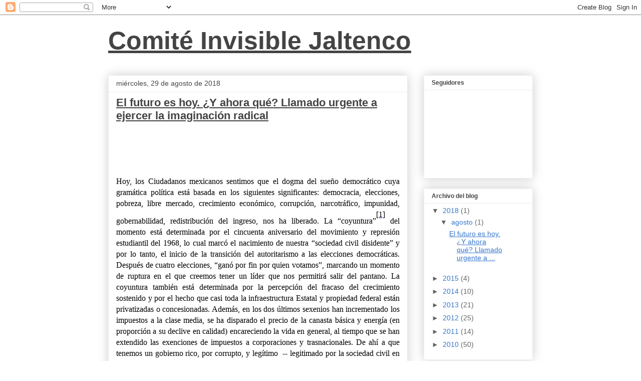

--- FILE ---
content_type: text/html; charset=UTF-8
request_url: https://comiteinvisiblejaltenco.blogspot.com/2018/08/
body_size: 46605
content:
<!DOCTYPE html>
<html class='v2' dir='ltr' lang='es'>
<head>
<link href='https://www.blogger.com/static/v1/widgets/335934321-css_bundle_v2.css' rel='stylesheet' type='text/css'/>
<meta content='width=1100' name='viewport'/>
<meta content='text/html; charset=UTF-8' http-equiv='Content-Type'/>
<meta content='blogger' name='generator'/>
<link href='https://comiteinvisiblejaltenco.blogspot.com/favicon.ico' rel='icon' type='image/x-icon'/>
<link href='http://comiteinvisiblejaltenco.blogspot.com/2018/08/' rel='canonical'/>
<link rel="alternate" type="application/atom+xml" title="Comité Invisible Jaltenco - Atom" href="https://comiteinvisiblejaltenco.blogspot.com/feeds/posts/default" />
<link rel="alternate" type="application/rss+xml" title="Comité Invisible Jaltenco - RSS" href="https://comiteinvisiblejaltenco.blogspot.com/feeds/posts/default?alt=rss" />
<link rel="service.post" type="application/atom+xml" title="Comité Invisible Jaltenco - Atom" href="https://www.blogger.com/feeds/6160662621307170979/posts/default" />
<!--Can't find substitution for tag [blog.ieCssRetrofitLinks]-->
<meta content='http://comiteinvisiblejaltenco.blogspot.com/2018/08/' property='og:url'/>
<meta content='Comité Invisible Jaltenco' property='og:title'/>
<meta content='' property='og:description'/>
<title>Comité Invisible Jaltenco: agosto 2018</title>
<style id='page-skin-1' type='text/css'><!--
/*
-----------------------------------------------
Blogger Template Style
Name:     Awesome Inc.
Designer: Tina Chen
URL:      tinachen.org
----------------------------------------------- */
/* Content
----------------------------------------------- */
body {
font: normal normal 13px Arial, Tahoma, Helvetica, FreeSans, sans-serif;
color: #444444;
background: #ffffff none repeat scroll top left;
}
html body .content-outer {
min-width: 0;
max-width: 100%;
width: 100%;
}
a:link {
text-decoration: none;
color: #3778cd;
}
a:visited {
text-decoration: none;
color: #4d469c;
}
a:hover {
text-decoration: underline;
color: #3778cd;
}
.body-fauxcolumn-outer .cap-top {
position: absolute;
z-index: 1;
height: 276px;
width: 100%;
background: transparent none repeat-x scroll top left;
_background-image: none;
}
/* Columns
----------------------------------------------- */
.content-inner {
padding: 0;
}
.header-inner .section {
margin: 0 16px;
}
.tabs-inner .section {
margin: 0 16px;
}
.main-inner {
padding-top: 30px;
}
.main-inner .column-center-inner,
.main-inner .column-left-inner,
.main-inner .column-right-inner {
padding: 0 5px;
}
*+html body .main-inner .column-center-inner {
margin-top: -30px;
}
#layout .main-inner .column-center-inner {
margin-top: 0;
}
/* Header
----------------------------------------------- */
.header-outer {
margin: 0 0 0 0;
background: transparent none repeat scroll 0 0;
}
.Header h1 {
font: normal bold 50px Arial, Tahoma, Helvetica, FreeSans, sans-serif;;
color: #444444;
text-shadow: 0 0 -1px #000000;
}
.Header h1 a {
color: #444444;
}
.Header .description {
font: normal normal 14px Arial, Tahoma, Helvetica, FreeSans, sans-serif;
color: #444444;
}
.header-inner .Header .titlewrapper,
.header-inner .Header .descriptionwrapper {
padding-left: 0;
padding-right: 0;
margin-bottom: 0;
}
.header-inner .Header .titlewrapper {
padding-top: 22px;
}
/* Tabs
----------------------------------------------- */
.tabs-outer {
overflow: hidden;
position: relative;
background: #eeeeee url(//www.blogblog.com/1kt/awesomeinc/tabs_gradient_light.png) repeat scroll 0 0;
}
#layout .tabs-outer {
overflow: visible;
}
.tabs-cap-top, .tabs-cap-bottom {
position: absolute;
width: 100%;
border-top: 1px solid #999999;
}
.tabs-cap-bottom {
bottom: 0;
}
.tabs-inner .widget li a {
display: inline-block;
margin: 0;
padding: .6em 1.5em;
font: normal bold 14px Arial, Tahoma, Helvetica, FreeSans, sans-serif;
color: #444444;
border-top: 1px solid #999999;
border-bottom: 1px solid #999999;
border-left: 1px solid #999999;
height: 16px;
line-height: 16px;
}
.tabs-inner .widget li:last-child a {
border-right: 1px solid #999999;
}
.tabs-inner .widget li.selected a, .tabs-inner .widget li a:hover {
background: #666666 url(//www.blogblog.com/1kt/awesomeinc/tabs_gradient_light.png) repeat-x scroll 0 -100px;
color: #ffffff;
}
/* Headings
----------------------------------------------- */
h2 {
font: normal bold 12px Arial, Tahoma, Helvetica, FreeSans, sans-serif;;
color: #444444;
}
/* Widgets
----------------------------------------------- */
.main-inner .section {
margin: 0 27px;
padding: 0;
}
.main-inner .column-left-outer,
.main-inner .column-right-outer {
margin-top: 0;
}
#layout .main-inner .column-left-outer,
#layout .main-inner .column-right-outer {
margin-top: 0;
}
.main-inner .column-left-inner,
.main-inner .column-right-inner {
background: transparent none repeat 0 0;
-moz-box-shadow: 0 0 0 rgba(0, 0, 0, .2);
-webkit-box-shadow: 0 0 0 rgba(0, 0, 0, .2);
-goog-ms-box-shadow: 0 0 0 rgba(0, 0, 0, .2);
box-shadow: 0 0 0 rgba(0, 0, 0, .2);
-moz-border-radius: 0;
-webkit-border-radius: 0;
-goog-ms-border-radius: 0;
border-radius: 0;
}
#layout .main-inner .column-left-inner,
#layout .main-inner .column-right-inner {
margin-top: 0;
}
.sidebar .widget {
font: normal normal 14px Arial, Tahoma, Helvetica, FreeSans, sans-serif;
color: #444444;
}
.sidebar .widget a:link {
color: #3778cd;
}
.sidebar .widget a:visited {
color: #4d469c;
}
.sidebar .widget a:hover {
color: #3778cd;
}
.sidebar .widget h2 {
text-shadow: 0 0 -1px #000000;
}
.main-inner .widget {
background-color: #ffffff;
border: 1px solid #eeeeee;
padding: 0 15px 15px;
margin: 20px -16px;
-moz-box-shadow: 0 0 20px rgba(0, 0, 0, .2);
-webkit-box-shadow: 0 0 20px rgba(0, 0, 0, .2);
-goog-ms-box-shadow: 0 0 20px rgba(0, 0, 0, .2);
box-shadow: 0 0 20px rgba(0, 0, 0, .2);
-moz-border-radius: 0;
-webkit-border-radius: 0;
-goog-ms-border-radius: 0;
border-radius: 0;
}
.main-inner .widget h2 {
margin: 0 -15px;
padding: .6em 15px .5em;
border-bottom: 1px solid transparent;
}
.footer-inner .widget h2 {
padding: 0 0 .4em;
border-bottom: 1px solid transparent;
}
.main-inner .widget h2 + div, .footer-inner .widget h2 + div {
border-top: 1px solid #eeeeee;
padding-top: 8px;
}
.main-inner .widget .widget-content {
margin: 0 -15px;
padding: 7px 15px 0;
}
.main-inner .widget ul, .main-inner .widget #ArchiveList ul.flat {
margin: -8px -15px 0;
padding: 0;
list-style: none;
}
.main-inner .widget #ArchiveList {
margin: -8px 0 0;
}
.main-inner .widget ul li, .main-inner .widget #ArchiveList ul.flat li {
padding: .5em 15px;
text-indent: 0;
color: #666666;
border-top: 1px solid #eeeeee;
border-bottom: 1px solid transparent;
}
.main-inner .widget #ArchiveList ul li {
padding-top: .25em;
padding-bottom: .25em;
}
.main-inner .widget ul li:first-child, .main-inner .widget #ArchiveList ul.flat li:first-child {
border-top: none;
}
.main-inner .widget ul li:last-child, .main-inner .widget #ArchiveList ul.flat li:last-child {
border-bottom: none;
}
.post-body {
position: relative;
}
.main-inner .widget .post-body ul {
padding: 0 2.5em;
margin: .5em 0;
list-style: disc;
}
.main-inner .widget .post-body ul li {
padding: 0.25em 0;
margin-bottom: .25em;
color: #444444;
border: none;
}
.footer-inner .widget ul {
padding: 0;
list-style: none;
}
.widget .zippy {
color: #666666;
}
/* Posts
----------------------------------------------- */
body .main-inner .Blog {
padding: 0;
margin-bottom: 1em;
background-color: transparent;
border: none;
-moz-box-shadow: 0 0 0 rgba(0, 0, 0, 0);
-webkit-box-shadow: 0 0 0 rgba(0, 0, 0, 0);
-goog-ms-box-shadow: 0 0 0 rgba(0, 0, 0, 0);
box-shadow: 0 0 0 rgba(0, 0, 0, 0);
}
.main-inner .section:last-child .Blog:last-child {
padding: 0;
margin-bottom: 1em;
}
.main-inner .widget h2.date-header {
margin: 0 -15px 1px;
padding: 0 0 0 0;
font: normal normal 14px Arial, Tahoma, Helvetica, FreeSans, sans-serif;
color: #444444;
background: transparent none no-repeat scroll top left;
border-top: 0 solid #eeeeee;
border-bottom: 1px solid transparent;
-moz-border-radius-topleft: 0;
-moz-border-radius-topright: 0;
-webkit-border-top-left-radius: 0;
-webkit-border-top-right-radius: 0;
border-top-left-radius: 0;
border-top-right-radius: 0;
position: static;
bottom: 100%;
right: 15px;
text-shadow: 0 0 -1px #000000;
}
.main-inner .widget h2.date-header span {
font: normal normal 14px Arial, Tahoma, Helvetica, FreeSans, sans-serif;
display: block;
padding: .5em 15px;
border-left: 0 solid #eeeeee;
border-right: 0 solid #eeeeee;
}
.date-outer {
position: relative;
margin: 30px 0 20px;
padding: 0 15px;
background-color: #ffffff;
border: 1px solid #eeeeee;
-moz-box-shadow: 0 0 20px rgba(0, 0, 0, .2);
-webkit-box-shadow: 0 0 20px rgba(0, 0, 0, .2);
-goog-ms-box-shadow: 0 0 20px rgba(0, 0, 0, .2);
box-shadow: 0 0 20px rgba(0, 0, 0, .2);
-moz-border-radius: 0;
-webkit-border-radius: 0;
-goog-ms-border-radius: 0;
border-radius: 0;
}
.date-outer:first-child {
margin-top: 0;
}
.date-outer:last-child {
margin-bottom: 20px;
-moz-border-radius-bottomleft: 0;
-moz-border-radius-bottomright: 0;
-webkit-border-bottom-left-radius: 0;
-webkit-border-bottom-right-radius: 0;
-goog-ms-border-bottom-left-radius: 0;
-goog-ms-border-bottom-right-radius: 0;
border-bottom-left-radius: 0;
border-bottom-right-radius: 0;
}
.date-posts {
margin: 0 -15px;
padding: 0 15px;
clear: both;
}
.post-outer, .inline-ad {
border-top: 1px solid #eeeeee;
margin: 0 -15px;
padding: 15px 15px;
}
.post-outer {
padding-bottom: 10px;
}
.post-outer:first-child {
padding-top: 0;
border-top: none;
}
.post-outer:last-child, .inline-ad:last-child {
border-bottom: none;
}
.post-body {
position: relative;
}
.post-body img {
padding: 8px;
background: transparent;
border: 1px solid transparent;
-moz-box-shadow: 0 0 0 rgba(0, 0, 0, .2);
-webkit-box-shadow: 0 0 0 rgba(0, 0, 0, .2);
box-shadow: 0 0 0 rgba(0, 0, 0, .2);
-moz-border-radius: 0;
-webkit-border-radius: 0;
border-radius: 0;
}
h3.post-title, h4 {
font: normal bold 22px Arial, Tahoma, Helvetica, FreeSans, sans-serif;
color: #444444;
}
h3.post-title a {
font: normal bold 22px Arial, Tahoma, Helvetica, FreeSans, sans-serif;
color: #444444;
}
h3.post-title a:hover {
color: #3778cd;
text-decoration: underline;
}
.post-header {
margin: 0 0 1em;
}
.post-body {
line-height: 1.4;
}
.post-outer h2 {
color: #444444;
}
.post-footer {
margin: 1.5em 0 0;
}
#blog-pager {
padding: 15px;
font-size: 120%;
background-color: #ffffff;
border: 1px solid #eeeeee;
-moz-box-shadow: 0 0 20px rgba(0, 0, 0, .2);
-webkit-box-shadow: 0 0 20px rgba(0, 0, 0, .2);
-goog-ms-box-shadow: 0 0 20px rgba(0, 0, 0, .2);
box-shadow: 0 0 20px rgba(0, 0, 0, .2);
-moz-border-radius: 0;
-webkit-border-radius: 0;
-goog-ms-border-radius: 0;
border-radius: 0;
-moz-border-radius-topleft: 0;
-moz-border-radius-topright: 0;
-webkit-border-top-left-radius: 0;
-webkit-border-top-right-radius: 0;
-goog-ms-border-top-left-radius: 0;
-goog-ms-border-top-right-radius: 0;
border-top-left-radius: 0;
border-top-right-radius-topright: 0;
margin-top: 1em;
}
.blog-feeds, .post-feeds {
margin: 1em 0;
text-align: center;
color: #444444;
}
.blog-feeds a, .post-feeds a {
color: #3778cd;
}
.blog-feeds a:visited, .post-feeds a:visited {
color: #4d469c;
}
.blog-feeds a:hover, .post-feeds a:hover {
color: #3778cd;
}
.post-outer .comments {
margin-top: 2em;
}
/* Comments
----------------------------------------------- */
.comments .comments-content .icon.blog-author {
background-repeat: no-repeat;
background-image: url([data-uri]);
}
.comments .comments-content .loadmore a {
border-top: 1px solid #999999;
border-bottom: 1px solid #999999;
}
.comments .continue {
border-top: 2px solid #999999;
}
/* Footer
----------------------------------------------- */
.footer-outer {
margin: -20px 0 -1px;
padding: 20px 0 0;
color: #444444;
overflow: hidden;
}
.footer-fauxborder-left {
border-top: 1px solid #eeeeee;
background: #ffffff none repeat scroll 0 0;
-moz-box-shadow: 0 0 20px rgba(0, 0, 0, .2);
-webkit-box-shadow: 0 0 20px rgba(0, 0, 0, .2);
-goog-ms-box-shadow: 0 0 20px rgba(0, 0, 0, .2);
box-shadow: 0 0 20px rgba(0, 0, 0, .2);
margin: 0 -20px;
}
/* Mobile
----------------------------------------------- */
body.mobile {
background-size: auto;
}
.mobile .body-fauxcolumn-outer {
background: transparent none repeat scroll top left;
}
*+html body.mobile .main-inner .column-center-inner {
margin-top: 0;
}
.mobile .main-inner .widget {
padding: 0 0 15px;
}
.mobile .main-inner .widget h2 + div,
.mobile .footer-inner .widget h2 + div {
border-top: none;
padding-top: 0;
}
.mobile .footer-inner .widget h2 {
padding: 0.5em 0;
border-bottom: none;
}
.mobile .main-inner .widget .widget-content {
margin: 0;
padding: 7px 0 0;
}
.mobile .main-inner .widget ul,
.mobile .main-inner .widget #ArchiveList ul.flat {
margin: 0 -15px 0;
}
.mobile .main-inner .widget h2.date-header {
right: 0;
}
.mobile .date-header span {
padding: 0.4em 0;
}
.mobile .date-outer:first-child {
margin-bottom: 0;
border: 1px solid #eeeeee;
-moz-border-radius-topleft: 0;
-moz-border-radius-topright: 0;
-webkit-border-top-left-radius: 0;
-webkit-border-top-right-radius: 0;
-goog-ms-border-top-left-radius: 0;
-goog-ms-border-top-right-radius: 0;
border-top-left-radius: 0;
border-top-right-radius: 0;
}
.mobile .date-outer {
border-color: #eeeeee;
border-width: 0 1px 1px;
}
.mobile .date-outer:last-child {
margin-bottom: 0;
}
.mobile .main-inner {
padding: 0;
}
.mobile .header-inner .section {
margin: 0;
}
.mobile .post-outer, .mobile .inline-ad {
padding: 5px 0;
}
.mobile .tabs-inner .section {
margin: 0 10px;
}
.mobile .main-inner .widget h2 {
margin: 0;
padding: 0;
}
.mobile .main-inner .widget h2.date-header span {
padding: 0;
}
.mobile .main-inner .widget .widget-content {
margin: 0;
padding: 7px 0 0;
}
.mobile #blog-pager {
border: 1px solid transparent;
background: #ffffff none repeat scroll 0 0;
}
.mobile .main-inner .column-left-inner,
.mobile .main-inner .column-right-inner {
background: transparent none repeat 0 0;
-moz-box-shadow: none;
-webkit-box-shadow: none;
-goog-ms-box-shadow: none;
box-shadow: none;
}
.mobile .date-posts {
margin: 0;
padding: 0;
}
.mobile .footer-fauxborder-left {
margin: 0;
border-top: inherit;
}
.mobile .main-inner .section:last-child .Blog:last-child {
margin-bottom: 0;
}
.mobile-index-contents {
color: #444444;
}
.mobile .mobile-link-button {
background: #3778cd url(//www.blogblog.com/1kt/awesomeinc/tabs_gradient_light.png) repeat scroll 0 0;
}
.mobile-link-button a:link, .mobile-link-button a:visited {
color: #ffffff;
}
.mobile .tabs-inner .PageList .widget-content {
background: transparent;
border-top: 1px solid;
border-color: #999999;
color: #444444;
}
.mobile .tabs-inner .PageList .widget-content .pagelist-arrow {
border-left: 1px solid #999999;
}

--></style>
<style id='template-skin-1' type='text/css'><!--
body {
min-width: 880px;
}
.content-outer, .content-fauxcolumn-outer, .region-inner {
min-width: 880px;
max-width: 880px;
_width: 880px;
}
.main-inner .columns {
padding-left: 0px;
padding-right: 250px;
}
.main-inner .fauxcolumn-center-outer {
left: 0px;
right: 250px;
/* IE6 does not respect left and right together */
_width: expression(this.parentNode.offsetWidth -
parseInt("0px") -
parseInt("250px") + 'px');
}
.main-inner .fauxcolumn-left-outer {
width: 0px;
}
.main-inner .fauxcolumn-right-outer {
width: 250px;
}
.main-inner .column-left-outer {
width: 0px;
right: 100%;
margin-left: -0px;
}
.main-inner .column-right-outer {
width: 250px;
margin-right: -250px;
}
#layout {
min-width: 0;
}
#layout .content-outer {
min-width: 0;
width: 800px;
}
#layout .region-inner {
min-width: 0;
width: auto;
}
body#layout div.add_widget {
padding: 8px;
}
body#layout div.add_widget a {
margin-left: 32px;
}
--></style>
<link href='https://www.blogger.com/dyn-css/authorization.css?targetBlogID=6160662621307170979&amp;zx=61d45e34-d75e-449d-918e-69fe61fb2be3' media='none' onload='if(media!=&#39;all&#39;)media=&#39;all&#39;' rel='stylesheet'/><noscript><link href='https://www.blogger.com/dyn-css/authorization.css?targetBlogID=6160662621307170979&amp;zx=61d45e34-d75e-449d-918e-69fe61fb2be3' rel='stylesheet'/></noscript>
<meta name='google-adsense-platform-account' content='ca-host-pub-1556223355139109'/>
<meta name='google-adsense-platform-domain' content='blogspot.com'/>

</head>
<body class='loading variant-light'>
<div class='navbar section' id='navbar' name='Barra de navegación'><div class='widget Navbar' data-version='1' id='Navbar1'><script type="text/javascript">
    function setAttributeOnload(object, attribute, val) {
      if(window.addEventListener) {
        window.addEventListener('load',
          function(){ object[attribute] = val; }, false);
      } else {
        window.attachEvent('onload', function(){ object[attribute] = val; });
      }
    }
  </script>
<div id="navbar-iframe-container"></div>
<script type="text/javascript" src="https://apis.google.com/js/platform.js"></script>
<script type="text/javascript">
      gapi.load("gapi.iframes:gapi.iframes.style.bubble", function() {
        if (gapi.iframes && gapi.iframes.getContext) {
          gapi.iframes.getContext().openChild({
              url: 'https://www.blogger.com/navbar/6160662621307170979?origin\x3dhttps://comiteinvisiblejaltenco.blogspot.com',
              where: document.getElementById("navbar-iframe-container"),
              id: "navbar-iframe"
          });
        }
      });
    </script><script type="text/javascript">
(function() {
var script = document.createElement('script');
script.type = 'text/javascript';
script.src = '//pagead2.googlesyndication.com/pagead/js/google_top_exp.js';
var head = document.getElementsByTagName('head')[0];
if (head) {
head.appendChild(script);
}})();
</script>
</div></div>
<div class='body-fauxcolumns'>
<div class='fauxcolumn-outer body-fauxcolumn-outer'>
<div class='cap-top'>
<div class='cap-left'></div>
<div class='cap-right'></div>
</div>
<div class='fauxborder-left'>
<div class='fauxborder-right'></div>
<div class='fauxcolumn-inner'>
</div>
</div>
<div class='cap-bottom'>
<div class='cap-left'></div>
<div class='cap-right'></div>
</div>
</div>
</div>
<div class='content'>
<div class='content-fauxcolumns'>
<div class='fauxcolumn-outer content-fauxcolumn-outer'>
<div class='cap-top'>
<div class='cap-left'></div>
<div class='cap-right'></div>
</div>
<div class='fauxborder-left'>
<div class='fauxborder-right'></div>
<div class='fauxcolumn-inner'>
</div>
</div>
<div class='cap-bottom'>
<div class='cap-left'></div>
<div class='cap-right'></div>
</div>
</div>
</div>
<div class='content-outer'>
<div class='content-cap-top cap-top'>
<div class='cap-left'></div>
<div class='cap-right'></div>
</div>
<div class='fauxborder-left content-fauxborder-left'>
<div class='fauxborder-right content-fauxborder-right'></div>
<div class='content-inner'>
<header>
<div class='header-outer'>
<div class='header-cap-top cap-top'>
<div class='cap-left'></div>
<div class='cap-right'></div>
</div>
<div class='fauxborder-left header-fauxborder-left'>
<div class='fauxborder-right header-fauxborder-right'></div>
<div class='region-inner header-inner'>
<div class='header section' id='header' name='Cabecera'><div class='widget Header' data-version='1' id='Header1'>
<div id='header-inner'>
<div class='titlewrapper'>
<h1 class='title'>
<a href='https://comiteinvisiblejaltenco.blogspot.com/'>
Comité Invisible Jaltenco
</a>
</h1>
</div>
<div class='descriptionwrapper'>
<p class='description'><span>
</span></p>
</div>
</div>
</div></div>
</div>
</div>
<div class='header-cap-bottom cap-bottom'>
<div class='cap-left'></div>
<div class='cap-right'></div>
</div>
</div>
</header>
<div class='tabs-outer'>
<div class='tabs-cap-top cap-top'>
<div class='cap-left'></div>
<div class='cap-right'></div>
</div>
<div class='fauxborder-left tabs-fauxborder-left'>
<div class='fauxborder-right tabs-fauxborder-right'></div>
<div class='region-inner tabs-inner'>
<div class='tabs section' id='crosscol' name='Multicolumnas'><div class='widget HTML' data-version='1' id='HTML1'>
<div class='widget-content'>
<!-- Start of StatCounter Code -->
<script type="text/javascript">
var sc_project=5792727; 
var sc_invisible=1; 
var sc_security="224fb37a"; 
</script>

<script type="text/javascript" src="//www.statcounter.com/counter/counter_xhtml.js"></script><noscript><div class="statcounter"><a title="counter to blogger" class="statcounter" href="http://www.statcounter.com/blogger/"><img class="statcounter" src="https://lh3.googleusercontent.com/blogger_img_proxy/AEn0k_vQVtFemFTfZL0dXiK4spTmkViRgxxCeobY6XqcqgoBPoDxxj3gc5vXuKbsI72W4Drglr0ytdxZB8u7MuGlQatP6pp0yw2Em07o0_AUlsE5LF0=s0-d" alt="counter to blogger"></a></div></noscript>
<!-- End of StatCounter Code -->
</div>
<div class='clear'></div>
</div></div>
<div class='tabs no-items section' id='crosscol-overflow' name='Cross-Column 2'></div>
</div>
</div>
<div class='tabs-cap-bottom cap-bottom'>
<div class='cap-left'></div>
<div class='cap-right'></div>
</div>
</div>
<div class='main-outer'>
<div class='main-cap-top cap-top'>
<div class='cap-left'></div>
<div class='cap-right'></div>
</div>
<div class='fauxborder-left main-fauxborder-left'>
<div class='fauxborder-right main-fauxborder-right'></div>
<div class='region-inner main-inner'>
<div class='columns fauxcolumns'>
<div class='fauxcolumn-outer fauxcolumn-center-outer'>
<div class='cap-top'>
<div class='cap-left'></div>
<div class='cap-right'></div>
</div>
<div class='fauxborder-left'>
<div class='fauxborder-right'></div>
<div class='fauxcolumn-inner'>
</div>
</div>
<div class='cap-bottom'>
<div class='cap-left'></div>
<div class='cap-right'></div>
</div>
</div>
<div class='fauxcolumn-outer fauxcolumn-left-outer'>
<div class='cap-top'>
<div class='cap-left'></div>
<div class='cap-right'></div>
</div>
<div class='fauxborder-left'>
<div class='fauxborder-right'></div>
<div class='fauxcolumn-inner'>
</div>
</div>
<div class='cap-bottom'>
<div class='cap-left'></div>
<div class='cap-right'></div>
</div>
</div>
<div class='fauxcolumn-outer fauxcolumn-right-outer'>
<div class='cap-top'>
<div class='cap-left'></div>
<div class='cap-right'></div>
</div>
<div class='fauxborder-left'>
<div class='fauxborder-right'></div>
<div class='fauxcolumn-inner'>
</div>
</div>
<div class='cap-bottom'>
<div class='cap-left'></div>
<div class='cap-right'></div>
</div>
</div>
<!-- corrects IE6 width calculation -->
<div class='columns-inner'>
<div class='column-center-outer'>
<div class='column-center-inner'>
<div class='main section' id='main' name='Principal'><div class='widget Blog' data-version='1' id='Blog1'>
<div class='blog-posts hfeed'>

          <div class="date-outer">
        
<h2 class='date-header'><span>miércoles, 29 de agosto de 2018</span></h2>

          <div class="date-posts">
        
<div class='post-outer'>
<div class='post hentry uncustomized-post-template' itemprop='blogPost' itemscope='itemscope' itemtype='http://schema.org/BlogPosting'>
<meta content='https://blogger.googleusercontent.com/img/b/R29vZ2xl/AVvXsEgPR9Ns95e8iSm6f5LlktWQT7zamvdKDYh94s87Mv-jTXJnsTUxVpz-lo84gvKnWuuZOq_Ox-13hGg728XNGi3yu8iLQwIUKXe4rq55hW-F9TtqHV585DzSju2VEWRjOfAXtfAlPZLWdweN/s400/download.jpg' itemprop='image_url'/>
<meta content='6160662621307170979' itemprop='blogId'/>
<meta content='7258565527913545569' itemprop='postId'/>
<a name='7258565527913545569'></a>
<h3 class='post-title entry-title' itemprop='name'>
<a href='https://comiteinvisiblejaltenco.blogspot.com/2018/08/el-futuro-es-hoy-y-ahora-que-llamado.html'>El futuro es hoy. &#191;Y ahora qué? Llamado urgente a ejercer la imaginación radical</a>
</h3>
<div class='post-header'>
<div class='post-header-line-1'></div>
</div>
<div class='post-body entry-content' id='post-body-7258565527913545569' itemprop='description articleBody'>
<!--[if !mso]>
<style>
v\:* {behavior:url(#default#VML);}
o\:* {behavior:url(#default#VML);}
w\:* {behavior:url(#default#VML);}
.shape {behavior:url(#default#VML);}
</style>
<![endif]--><!--[if gte mso 9]><xml>
 <o:OfficeDocumentSettings>
  <o:AllowPNG/>
 </o:OfficeDocumentSettings>
</xml><![endif]-->

<!--[if gte mso 9]><xml>
 <w:WordDocument>
  <w:View>Normal</w:View>
  <w:Zoom>0</w:Zoom>
  <w:TrackMoves>false</w:TrackMoves>
  <w:TrackFormatting/>
  <w:HyphenationZone>21</w:HyphenationZone>
  <w:PunctuationKerning/>
  <w:ValidateAgainstSchemas/>
  <w:SaveIfXMLInvalid>false</w:SaveIfXMLInvalid>
  <w:IgnoreMixedContent>false</w:IgnoreMixedContent>
  <w:AlwaysShowPlaceholderText>false</w:AlwaysShowPlaceholderText>
  <w:DoNotPromoteQF/>
  <w:LidThemeOther>ES-TRAD</w:LidThemeOther>
  <w:LidThemeAsian>JA</w:LidThemeAsian>
  <w:LidThemeComplexScript>X-NONE</w:LidThemeComplexScript>
  <w:Compatibility>
   <w:BreakWrappedTables/>
   <w:SnapToGridInCell/>
   <w:WrapTextWithPunct/>
   <w:UseAsianBreakRules/>
   <w:DontGrowAutofit/>
   <w:SplitPgBreakAndParaMark/>
   <w:EnableOpenTypeKerning/>
   <w:DontFlipMirrorIndents/>
   <w:OverrideTableStyleHps/>
   <w:UseFELayout/>
  </w:Compatibility>
  <m:mathPr>
   <m:mathFont m:val="Cambria Math"/>
   <m:brkBin m:val="before"/>
   <m:brkBinSub m:val="--"/>
   <m:smallFrac m:val="off"/>
   <m:dispDef/>
   <m:lMargin m:val="0"/>
   <m:rMargin m:val="0"/>
   <m:defJc m:val="centerGroup"/>
   <m:wrapIndent m:val="1440"/>
   <m:intLim m:val="subSup"/>
   <m:naryLim m:val="undOvr"/>
  </m:mathPr></w:WordDocument>
</xml><![endif]--><!--[if gte mso 9]><xml>
 <w:LatentStyles DefLockedState="false" DefUnhideWhenUsed="true"
  DefSemiHidden="true" DefQFormat="false" DefPriority="99"
  LatentStyleCount="276">
  <w:LsdException Locked="false" Priority="0" SemiHidden="false"
   UnhideWhenUsed="false" QFormat="true" Name="Normal"/>
  <w:LsdException Locked="false" Priority="9" SemiHidden="false"
   UnhideWhenUsed="false" QFormat="true" Name="heading 1"/>
  <w:LsdException Locked="false" Priority="9" QFormat="true" Name="heading 2"/>
  <w:LsdException Locked="false" Priority="9" QFormat="true" Name="heading 3"/>
  <w:LsdException Locked="false" Priority="9" QFormat="true" Name="heading 4"/>
  <w:LsdException Locked="false" Priority="9" QFormat="true" Name="heading 5"/>
  <w:LsdException Locked="false" Priority="9" QFormat="true" Name="heading 6"/>
  <w:LsdException Locked="false" Priority="9" QFormat="true" Name="heading 7"/>
  <w:LsdException Locked="false" Priority="9" QFormat="true" Name="heading 8"/>
  <w:LsdException Locked="false" Priority="9" QFormat="true" Name="heading 9"/>
  <w:LsdException Locked="false" Priority="39" Name="toc 1"/>
  <w:LsdException Locked="false" Priority="39" Name="toc 2"/>
  <w:LsdException Locked="false" Priority="39" Name="toc 3"/>
  <w:LsdException Locked="false" Priority="39" Name="toc 4"/>
  <w:LsdException Locked="false" Priority="39" Name="toc 5"/>
  <w:LsdException Locked="false" Priority="39" Name="toc 6"/>
  <w:LsdException Locked="false" Priority="39" Name="toc 7"/>
  <w:LsdException Locked="false" Priority="39" Name="toc 8"/>
  <w:LsdException Locked="false" Priority="39" Name="toc 9"/>
  <w:LsdException Locked="false" Priority="35" QFormat="true" Name="caption"/>
  <w:LsdException Locked="false" Priority="10" SemiHidden="false"
   UnhideWhenUsed="false" QFormat="true" Name="Title"/>
  <w:LsdException Locked="false" Priority="1" Name="Default Paragraph Font"/>
  <w:LsdException Locked="false" Priority="0" Name="Body Text"/>
  <w:LsdException Locked="false" Priority="11" SemiHidden="false"
   UnhideWhenUsed="false" QFormat="true" Name="Subtitle"/>
  <w:LsdException Locked="false" Priority="22" SemiHidden="false"
   UnhideWhenUsed="false" QFormat="true" Name="Strong"/>
  <w:LsdException Locked="false" Priority="20" SemiHidden="false"
   UnhideWhenUsed="false" QFormat="true" Name="Emphasis"/>
  <w:LsdException Locked="false" Priority="59" SemiHidden="false"
   UnhideWhenUsed="false" Name="Table Grid"/>
  <w:LsdException Locked="false" UnhideWhenUsed="false" Name="Placeholder Text"/>
  <w:LsdException Locked="false" Priority="1" SemiHidden="false"
   UnhideWhenUsed="false" QFormat="true" Name="No Spacing"/>
  <w:LsdException Locked="false" Priority="60" SemiHidden="false"
   UnhideWhenUsed="false" Name="Light Shading"/>
  <w:LsdException Locked="false" Priority="61" SemiHidden="false"
   UnhideWhenUsed="false" Name="Light List"/>
  <w:LsdException Locked="false" Priority="62" SemiHidden="false"
   UnhideWhenUsed="false" Name="Light Grid"/>
  <w:LsdException Locked="false" Priority="63" SemiHidden="false"
   UnhideWhenUsed="false" Name="Medium Shading 1"/>
  <w:LsdException Locked="false" Priority="64" SemiHidden="false"
   UnhideWhenUsed="false" Name="Medium Shading 2"/>
  <w:LsdException Locked="false" Priority="65" SemiHidden="false"
   UnhideWhenUsed="false" Name="Medium List 1"/>
  <w:LsdException Locked="false" Priority="66" SemiHidden="false"
   UnhideWhenUsed="false" Name="Medium List 2"/>
  <w:LsdException Locked="false" Priority="67" SemiHidden="false"
   UnhideWhenUsed="false" Name="Medium Grid 1"/>
  <w:LsdException Locked="false" Priority="68" SemiHidden="false"
   UnhideWhenUsed="false" Name="Medium Grid 2"/>
  <w:LsdException Locked="false" Priority="69" SemiHidden="false"
   UnhideWhenUsed="false" Name="Medium Grid 3"/>
  <w:LsdException Locked="false" Priority="70" SemiHidden="false"
   UnhideWhenUsed="false" Name="Dark List"/>
  <w:LsdException Locked="false" Priority="71" SemiHidden="false"
   UnhideWhenUsed="false" Name="Colorful Shading"/>
  <w:LsdException Locked="false" Priority="72" SemiHidden="false"
   UnhideWhenUsed="false" Name="Colorful List"/>
  <w:LsdException Locked="false" Priority="73" SemiHidden="false"
   UnhideWhenUsed="false" Name="Colorful Grid"/>
  <w:LsdException Locked="false" Priority="60" SemiHidden="false"
   UnhideWhenUsed="false" Name="Light Shading Accent 1"/>
  <w:LsdException Locked="false" Priority="61" SemiHidden="false"
   UnhideWhenUsed="false" Name="Light List Accent 1"/>
  <w:LsdException Locked="false" Priority="62" SemiHidden="false"
   UnhideWhenUsed="false" Name="Light Grid Accent 1"/>
  <w:LsdException Locked="false" Priority="63" SemiHidden="false"
   UnhideWhenUsed="false" Name="Medium Shading 1 Accent 1"/>
  <w:LsdException Locked="false" Priority="64" SemiHidden="false"
   UnhideWhenUsed="false" Name="Medium Shading 2 Accent 1"/>
  <w:LsdException Locked="false" Priority="65" SemiHidden="false"
   UnhideWhenUsed="false" Name="Medium List 1 Accent 1"/>
  <w:LsdException Locked="false" UnhideWhenUsed="false" Name="Revision"/>
  <w:LsdException Locked="false" Priority="34" SemiHidden="false"
   UnhideWhenUsed="false" QFormat="true" Name="List Paragraph"/>
  <w:LsdException Locked="false" Priority="29" SemiHidden="false"
   UnhideWhenUsed="false" QFormat="true" Name="Quote"/>
  <w:LsdException Locked="false" Priority="30" SemiHidden="false"
   UnhideWhenUsed="false" QFormat="true" Name="Intense Quote"/>
  <w:LsdException Locked="false" Priority="66" SemiHidden="false"
   UnhideWhenUsed="false" Name="Medium List 2 Accent 1"/>
  <w:LsdException Locked="false" Priority="67" SemiHidden="false"
   UnhideWhenUsed="false" Name="Medium Grid 1 Accent 1"/>
  <w:LsdException Locked="false" Priority="68" SemiHidden="false"
   UnhideWhenUsed="false" Name="Medium Grid 2 Accent 1"/>
  <w:LsdException Locked="false" Priority="69" SemiHidden="false"
   UnhideWhenUsed="false" Name="Medium Grid 3 Accent 1"/>
  <w:LsdException Locked="false" Priority="70" SemiHidden="false"
   UnhideWhenUsed="false" Name="Dark List Accent 1"/>
  <w:LsdException Locked="false" Priority="71" SemiHidden="false"
   UnhideWhenUsed="false" Name="Colorful Shading Accent 1"/>
  <w:LsdException Locked="false" Priority="72" SemiHidden="false"
   UnhideWhenUsed="false" Name="Colorful List Accent 1"/>
  <w:LsdException Locked="false" Priority="73" SemiHidden="false"
   UnhideWhenUsed="false" Name="Colorful Grid Accent 1"/>
  <w:LsdException Locked="false" Priority="60" SemiHidden="false"
   UnhideWhenUsed="false" Name="Light Shading Accent 2"/>
  <w:LsdException Locked="false" Priority="61" SemiHidden="false"
   UnhideWhenUsed="false" Name="Light List Accent 2"/>
  <w:LsdException Locked="false" Priority="62" SemiHidden="false"
   UnhideWhenUsed="false" Name="Light Grid Accent 2"/>
  <w:LsdException Locked="false" Priority="63" SemiHidden="false"
   UnhideWhenUsed="false" Name="Medium Shading 1 Accent 2"/>
  <w:LsdException Locked="false" Priority="64" SemiHidden="false"
   UnhideWhenUsed="false" Name="Medium Shading 2 Accent 2"/>
  <w:LsdException Locked="false" Priority="65" SemiHidden="false"
   UnhideWhenUsed="false" Name="Medium List 1 Accent 2"/>
  <w:LsdException Locked="false" Priority="66" SemiHidden="false"
   UnhideWhenUsed="false" Name="Medium List 2 Accent 2"/>
  <w:LsdException Locked="false" Priority="67" SemiHidden="false"
   UnhideWhenUsed="false" Name="Medium Grid 1 Accent 2"/>
  <w:LsdException Locked="false" Priority="68" SemiHidden="false"
   UnhideWhenUsed="false" Name="Medium Grid 2 Accent 2"/>
  <w:LsdException Locked="false" Priority="69" SemiHidden="false"
   UnhideWhenUsed="false" Name="Medium Grid 3 Accent 2"/>
  <w:LsdException Locked="false" Priority="70" SemiHidden="false"
   UnhideWhenUsed="false" Name="Dark List Accent 2"/>
  <w:LsdException Locked="false" Priority="71" SemiHidden="false"
   UnhideWhenUsed="false" Name="Colorful Shading Accent 2"/>
  <w:LsdException Locked="false" Priority="72" SemiHidden="false"
   UnhideWhenUsed="false" Name="Colorful List Accent 2"/>
  <w:LsdException Locked="false" Priority="73" SemiHidden="false"
   UnhideWhenUsed="false" Name="Colorful Grid Accent 2"/>
  <w:LsdException Locked="false" Priority="60" SemiHidden="false"
   UnhideWhenUsed="false" Name="Light Shading Accent 3"/>
  <w:LsdException Locked="false" Priority="61" SemiHidden="false"
   UnhideWhenUsed="false" Name="Light List Accent 3"/>
  <w:LsdException Locked="false" Priority="62" SemiHidden="false"
   UnhideWhenUsed="false" Name="Light Grid Accent 3"/>
  <w:LsdException Locked="false" Priority="63" SemiHidden="false"
   UnhideWhenUsed="false" Name="Medium Shading 1 Accent 3"/>
  <w:LsdException Locked="false" Priority="64" SemiHidden="false"
   UnhideWhenUsed="false" Name="Medium Shading 2 Accent 3"/>
  <w:LsdException Locked="false" Priority="65" SemiHidden="false"
   UnhideWhenUsed="false" Name="Medium List 1 Accent 3"/>
  <w:LsdException Locked="false" Priority="66" SemiHidden="false"
   UnhideWhenUsed="false" Name="Medium List 2 Accent 3"/>
  <w:LsdException Locked="false" Priority="67" SemiHidden="false"
   UnhideWhenUsed="false" Name="Medium Grid 1 Accent 3"/>
  <w:LsdException Locked="false" Priority="68" SemiHidden="false"
   UnhideWhenUsed="false" Name="Medium Grid 2 Accent 3"/>
  <w:LsdException Locked="false" Priority="69" SemiHidden="false"
   UnhideWhenUsed="false" Name="Medium Grid 3 Accent 3"/>
  <w:LsdException Locked="false" Priority="70" SemiHidden="false"
   UnhideWhenUsed="false" Name="Dark List Accent 3"/>
  <w:LsdException Locked="false" Priority="71" SemiHidden="false"
   UnhideWhenUsed="false" Name="Colorful Shading Accent 3"/>
  <w:LsdException Locked="false" Priority="72" SemiHidden="false"
   UnhideWhenUsed="false" Name="Colorful List Accent 3"/>
  <w:LsdException Locked="false" Priority="73" SemiHidden="false"
   UnhideWhenUsed="false" Name="Colorful Grid Accent 3"/>
  <w:LsdException Locked="false" Priority="60" SemiHidden="false"
   UnhideWhenUsed="false" Name="Light Shading Accent 4"/>
  <w:LsdException Locked="false" Priority="61" SemiHidden="false"
   UnhideWhenUsed="false" Name="Light List Accent 4"/>
  <w:LsdException Locked="false" Priority="62" SemiHidden="false"
   UnhideWhenUsed="false" Name="Light Grid Accent 4"/>
  <w:LsdException Locked="false" Priority="63" SemiHidden="false"
   UnhideWhenUsed="false" Name="Medium Shading 1 Accent 4"/>
  <w:LsdException Locked="false" Priority="64" SemiHidden="false"
   UnhideWhenUsed="false" Name="Medium Shading 2 Accent 4"/>
  <w:LsdException Locked="false" Priority="65" SemiHidden="false"
   UnhideWhenUsed="false" Name="Medium List 1 Accent 4"/>
  <w:LsdException Locked="false" Priority="66" SemiHidden="false"
   UnhideWhenUsed="false" Name="Medium List 2 Accent 4"/>
  <w:LsdException Locked="false" Priority="67" SemiHidden="false"
   UnhideWhenUsed="false" Name="Medium Grid 1 Accent 4"/>
  <w:LsdException Locked="false" Priority="68" SemiHidden="false"
   UnhideWhenUsed="false" Name="Medium Grid 2 Accent 4"/>
  <w:LsdException Locked="false" Priority="69" SemiHidden="false"
   UnhideWhenUsed="false" Name="Medium Grid 3 Accent 4"/>
  <w:LsdException Locked="false" Priority="70" SemiHidden="false"
   UnhideWhenUsed="false" Name="Dark List Accent 4"/>
  <w:LsdException Locked="false" Priority="71" SemiHidden="false"
   UnhideWhenUsed="false" Name="Colorful Shading Accent 4"/>
  <w:LsdException Locked="false" Priority="72" SemiHidden="false"
   UnhideWhenUsed="false" Name="Colorful List Accent 4"/>
  <w:LsdException Locked="false" Priority="73" SemiHidden="false"
   UnhideWhenUsed="false" Name="Colorful Grid Accent 4"/>
  <w:LsdException Locked="false" Priority="60" SemiHidden="false"
   UnhideWhenUsed="false" Name="Light Shading Accent 5"/>
  <w:LsdException Locked="false" Priority="61" SemiHidden="false"
   UnhideWhenUsed="false" Name="Light List Accent 5"/>
  <w:LsdException Locked="false" Priority="62" SemiHidden="false"
   UnhideWhenUsed="false" Name="Light Grid Accent 5"/>
  <w:LsdException Locked="false" Priority="63" SemiHidden="false"
   UnhideWhenUsed="false" Name="Medium Shading 1 Accent 5"/>
  <w:LsdException Locked="false" Priority="64" SemiHidden="false"
   UnhideWhenUsed="false" Name="Medium Shading 2 Accent 5"/>
  <w:LsdException Locked="false" Priority="65" SemiHidden="false"
   UnhideWhenUsed="false" Name="Medium List 1 Accent 5"/>
  <w:LsdException Locked="false" Priority="66" SemiHidden="false"
   UnhideWhenUsed="false" Name="Medium List 2 Accent 5"/>
  <w:LsdException Locked="false" Priority="67" SemiHidden="false"
   UnhideWhenUsed="false" Name="Medium Grid 1 Accent 5"/>
  <w:LsdException Locked="false" Priority="68" SemiHidden="false"
   UnhideWhenUsed="false" Name="Medium Grid 2 Accent 5"/>
  <w:LsdException Locked="false" Priority="69" SemiHidden="false"
   UnhideWhenUsed="false" Name="Medium Grid 3 Accent 5"/>
  <w:LsdException Locked="false" Priority="70" SemiHidden="false"
   UnhideWhenUsed="false" Name="Dark List Accent 5"/>
  <w:LsdException Locked="false" Priority="71" SemiHidden="false"
   UnhideWhenUsed="false" Name="Colorful Shading Accent 5"/>
  <w:LsdException Locked="false" Priority="72" SemiHidden="false"
   UnhideWhenUsed="false" Name="Colorful List Accent 5"/>
  <w:LsdException Locked="false" Priority="73" SemiHidden="false"
   UnhideWhenUsed="false" Name="Colorful Grid Accent 5"/>
  <w:LsdException Locked="false" Priority="60" SemiHidden="false"
   UnhideWhenUsed="false" Name="Light Shading Accent 6"/>
  <w:LsdException Locked="false" Priority="61" SemiHidden="false"
   UnhideWhenUsed="false" Name="Light List Accent 6"/>
  <w:LsdException Locked="false" Priority="62" SemiHidden="false"
   UnhideWhenUsed="false" Name="Light Grid Accent 6"/>
  <w:LsdException Locked="false" Priority="63" SemiHidden="false"
   UnhideWhenUsed="false" Name="Medium Shading 1 Accent 6"/>
  <w:LsdException Locked="false" Priority="64" SemiHidden="false"
   UnhideWhenUsed="false" Name="Medium Shading 2 Accent 6"/>
  <w:LsdException Locked="false" Priority="65" SemiHidden="false"
   UnhideWhenUsed="false" Name="Medium List 1 Accent 6"/>
  <w:LsdException Locked="false" Priority="66" SemiHidden="false"
   UnhideWhenUsed="false" Name="Medium List 2 Accent 6"/>
  <w:LsdException Locked="false" Priority="67" SemiHidden="false"
   UnhideWhenUsed="false" Name="Medium Grid 1 Accent 6"/>
  <w:LsdException Locked="false" Priority="68" SemiHidden="false"
   UnhideWhenUsed="false" Name="Medium Grid 2 Accent 6"/>
  <w:LsdException Locked="false" Priority="69" SemiHidden="false"
   UnhideWhenUsed="false" Name="Medium Grid 3 Accent 6"/>
  <w:LsdException Locked="false" Priority="70" SemiHidden="false"
   UnhideWhenUsed="false" Name="Dark List Accent 6"/>
  <w:LsdException Locked="false" Priority="71" SemiHidden="false"
   UnhideWhenUsed="false" Name="Colorful Shading Accent 6"/>
  <w:LsdException Locked="false" Priority="72" SemiHidden="false"
   UnhideWhenUsed="false" Name="Colorful List Accent 6"/>
  <w:LsdException Locked="false" Priority="73" SemiHidden="false"
   UnhideWhenUsed="false" Name="Colorful Grid Accent 6"/>
  <w:LsdException Locked="false" Priority="19" SemiHidden="false"
   UnhideWhenUsed="false" QFormat="true" Name="Subtle Emphasis"/>
  <w:LsdException Locked="false" Priority="21" SemiHidden="false"
   UnhideWhenUsed="false" QFormat="true" Name="Intense Emphasis"/>
  <w:LsdException Locked="false" Priority="31" SemiHidden="false"
   UnhideWhenUsed="false" QFormat="true" Name="Subtle Reference"/>
  <w:LsdException Locked="false" Priority="32" SemiHidden="false"
   UnhideWhenUsed="false" QFormat="true" Name="Intense Reference"/>
  <w:LsdException Locked="false" Priority="33" SemiHidden="false"
   UnhideWhenUsed="false" QFormat="true" Name="Book Title"/>
  <w:LsdException Locked="false" Priority="37" Name="Bibliography"/>
  <w:LsdException Locked="false" Priority="39" QFormat="true" Name="TOC Heading"/>
 </w:LatentStyles>
</xml><![endif]-->
<style>
<!--
 /* <span class="goog-spellcheck-word" id=":dg.1" tabindex="-1" role="menuitem" aria-haspopup="true" style="background: yellow;">Font</span> <span class="goog-spellcheck-word" id=":dg.2" tabindex="-1" role="menuitem" aria-haspopup="true" style="background: yellow;">Definitions</span> */
@<span class="goog-spellcheck-word" id=":dg.3" tabindex="-1" role="menuitem" aria-haspopup="true" style="background: yellow;">font</span>-<span class="goog-spellcheck-word" id=":dg.4" tabindex="-1" role="menuitem" aria-haspopup="true" style="background: yellow;">face</span>
 {<span class="goog-spellcheck-word" id=":dg.5" tabindex="-1" role="menuitem" aria-haspopup="true" style="background: yellow;">font</span>-<span class="goog-spellcheck-word" id=":dg.6" tabindex="-1" role="menuitem" aria-haspopup="true" style="background: yellow;">family</span>:"<span class="goog-spellcheck-word" id=":dg.7" tabindex="-1" role="menuitem" aria-haspopup="true" style="background: yellow;">Courier</span> <span class="goog-spellcheck-word" id=":dg.8" tabindex="-1" role="menuitem" aria-haspopup="true" style="background: yellow;">New</span>";
 <span class="goog-spellcheck-word" id=":dg.9" tabindex="-1" role="menuitem" aria-haspopup="true" style="background: yellow;">panose</span>-1:2 7 3 9 2 2 5 2 4 4;
 <span class="goog-spellcheck-word" id=":dg.10" tabindex="-1" role="menuitem" aria-haspopup="true" style="background: yellow;">mso</span>-<span class="goog-spellcheck-word" id=":dg.11" tabindex="-1" role="menuitem" aria-haspopup="true" style="background: yellow;">font</span>-<span class="goog-spellcheck-word" id=":dg.12" tabindex="-1" role="menuitem" aria-haspopup="true" style="background: yellow;">charset</span>:0;
 <span class="goog-spellcheck-word" id=":dg.13" tabindex="-1" role="menuitem" aria-haspopup="true" style="background: yellow;">mso</span>-<span class="goog-spellcheck-word" id=":dg.14" tabindex="-1" role="menuitem" aria-haspopup="true" style="background: yellow;">generic</span>-<span class="goog-spellcheck-word" id=":dg.15" tabindex="-1" role="menuitem" aria-haspopup="true" style="background: yellow;">font</span>-<span class="goog-spellcheck-word" id=":dg.16" tabindex="-1" role="menuitem" aria-haspopup="true" style="background: yellow;">family</span>:auto;
 <span class="goog-spellcheck-word" id=":dg.17" tabindex="-1" role="menuitem" aria-haspopup="true" style="background: yellow;">mso</span>-<span class="goog-spellcheck-word" id=":dg.18" tabindex="-1" role="menuitem" aria-haspopup="true" style="background: yellow;">font</span>-<span class="goog-spellcheck-word" id=":dg.19" tabindex="-1" role="menuitem" aria-haspopup="true" style="background: yellow;">pitch</span>:variable;
 <span class="goog-spellcheck-word" id=":dg.20" tabindex="-1" role="menuitem" aria-haspopup="true" style="background: yellow;">mso</span>-<span class="goog-spellcheck-word" id=":dg.21" tabindex="-1" role="menuitem" aria-haspopup="true" style="background: yellow;">font</span>-<span class="goog-spellcheck-word" id=":dg.22" tabindex="-1" role="menuitem" aria-haspopup="true" style="background: yellow;">signature</span>:-536859905 -1073711037 9 0 511 0;}
@<span class="goog-spellcheck-word" id=":dg.23" tabindex="-1" role="menuitem" aria-haspopup="true" style="background: yellow;">font</span>-<span class="goog-spellcheck-word" id=":dg.24" tabindex="-1" role="menuitem" aria-haspopup="true" style="background: yellow;">face</span>
 {<span class="goog-spellcheck-word" id=":dg.25" tabindex="-1" role="menuitem" aria-haspopup="true" style="background: yellow;">font</span>-<span class="goog-spellcheck-word" id=":dg.26" tabindex="-1" role="menuitem" aria-haspopup="true" style="background: yellow;">family</span>:<span class="goog-spellcheck-word" id=":dg.27" tabindex="-1" role="menuitem" aria-haspopup="true" style="background: yellow;">Wingdings</span>;
 <span class="goog-spellcheck-word" id=":dg.28" tabindex="-1" role="menuitem" aria-haspopup="true" style="background: yellow;">panose</span>-1:5 0 0 0 0 0 0 0 0 0;
 <span class="goog-spellcheck-word" id=":dg.29" tabindex="-1" role="menuitem" aria-haspopup="true" style="background: yellow;">mso</span>-<span class="goog-spellcheck-word" id=":dg.30" tabindex="-1" role="menuitem" aria-haspopup="true" style="background: yellow;">font</span>-<span class="goog-spellcheck-word" id=":dg.31" tabindex="-1" role="menuitem" aria-haspopup="true" style="background: yellow;">charset</span>:2;
 <span class="goog-spellcheck-word" id=":dg.32" tabindex="-1" role="menuitem" aria-haspopup="true" style="background: yellow;">mso</span>-<span class="goog-spellcheck-word" id=":dg.33" tabindex="-1" role="menuitem" aria-haspopup="true" style="background: yellow;">generic</span>-<span class="goog-spellcheck-word" id=":dg.34" tabindex="-1" role="menuitem" aria-haspopup="true" style="background: yellow;">font</span>-<span class="goog-spellcheck-word" id=":dg.35" tabindex="-1" role="menuitem" aria-haspopup="true" style="background: yellow;">family</span>:auto;
 <span class="goog-spellcheck-word" id=":dg.36" tabindex="-1" role="menuitem" aria-haspopup="true" style="background: yellow;">mso</span>-<span class="goog-spellcheck-word" id=":dg.37" tabindex="-1" role="menuitem" aria-haspopup="true" style="background: yellow;">font</span>-<span class="goog-spellcheck-word" id=":dg.38" tabindex="-1" role="menuitem" aria-haspopup="true" style="background: yellow;">pitch</span>:variable;
 <span class="goog-spellcheck-word" id=":dg.39" tabindex="-1" role="menuitem" aria-haspopup="true" style="background: yellow;">mso</span>-<span class="goog-spellcheck-word" id=":dg.40" tabindex="-1" role="menuitem" aria-haspopup="true" style="background: yellow;">font</span>-<span class="goog-spellcheck-word" id=":dg.41" tabindex="-1" role="menuitem" aria-haspopup="true" style="background: yellow;">signature</span>:0 268435456 0 0 -2147483648 0;}
@<span class="goog-spellcheck-word" id=":dg.42" tabindex="-1" role="menuitem" aria-haspopup="true" style="background: yellow;">font</span>-<span class="goog-spellcheck-word" id=":dg.43" tabindex="-1" role="menuitem" aria-haspopup="true" style="background: yellow;">face</span>
 {<span class="goog-spellcheck-word" id=":dg.44" tabindex="-1" role="menuitem" aria-haspopup="true" style="background: yellow;">font</span>-<span class="goog-spellcheck-word" id=":dg.45" tabindex="-1" role="menuitem" aria-haspopup="true" style="background: yellow;">family</span>:"<span class="goog-spellcheck-word" id=":dg.46" tabindex="-1" role="menuitem" aria-haspopup="true" style="background: yellow;">ＭＳ</span> 明朝";
 <span class="goog-spellcheck-word" id=":dg.47" tabindex="-1" role="menuitem" aria-haspopup="true" style="background: yellow;">mso</span>-<span class="goog-spellcheck-word" id=":dg.48" tabindex="-1" role="menuitem" aria-haspopup="true" style="background: yellow;">font</span>-<span class="goog-spellcheck-word" id=":dg.49" tabindex="-1" role="menuitem" aria-haspopup="true" style="background: yellow;">charset</span>:78;
 <span class="goog-spellcheck-word" id=":dg.50" tabindex="-1" role="menuitem" aria-haspopup="true" style="background: yellow;">mso</span>-<span class="goog-spellcheck-word" id=":dg.51" tabindex="-1" role="menuitem" aria-haspopup="true" style="background: yellow;">generic</span>-<span class="goog-spellcheck-word" id=":dg.52" tabindex="-1" role="menuitem" aria-haspopup="true" style="background: yellow;">font</span>-<span class="goog-spellcheck-word" id=":dg.53" tabindex="-1" role="menuitem" aria-haspopup="true" style="background: yellow;">family</span>:auto;
 <span class="goog-spellcheck-word" id=":dg.54" tabindex="-1" role="menuitem" aria-haspopup="true" style="background: yellow;">mso</span>-<span class="goog-spellcheck-word" id=":dg.55" tabindex="-1" role="menuitem" aria-haspopup="true" style="background: yellow;">font</span>-<span class="goog-spellcheck-word" id=":dg.56" tabindex="-1" role="menuitem" aria-haspopup="true" style="background: yellow;">pitch</span>:variable;
 <span class="goog-spellcheck-word" id=":dg.57" tabindex="-1" role="menuitem" aria-haspopup="true" style="background: yellow;">mso</span>-<span class="goog-spellcheck-word" id=":dg.58" tabindex="-1" role="menuitem" aria-haspopup="true" style="background: yellow;">font</span>-<span class="goog-spellcheck-word" id=":dg.59" tabindex="-1" role="menuitem" aria-haspopup="true" style="background: yellow;">signature</span>:-536870145 1791491579 18 0 131231 0;}
@<span class="goog-spellcheck-word" id=":dg.60" tabindex="-1" role="menuitem" aria-haspopup="true" style="background: yellow;">font</span>-<span class="goog-spellcheck-word" id=":dg.61" tabindex="-1" role="menuitem" aria-haspopup="true" style="background: yellow;">face</span>
 {<span class="goog-spellcheck-word" id=":dg.62" tabindex="-1" role="menuitem" aria-haspopup="true" style="background: yellow;">font</span>-<span class="goog-spellcheck-word" id=":dg.63" tabindex="-1" role="menuitem" aria-haspopup="true" style="background: yellow;">family</span>:"<span class="goog-spellcheck-word" id=":dg.64" tabindex="-1" role="menuitem" aria-haspopup="true" style="background: yellow;">ＭＳ</span> 明朝";
 <span class="goog-spellcheck-word" id=":dg.65" tabindex="-1" role="menuitem" aria-haspopup="true" style="background: yellow;">mso</span>-<span class="goog-spellcheck-word" id=":dg.66" tabindex="-1" role="menuitem" aria-haspopup="true" style="background: yellow;">font</span>-<span class="goog-spellcheck-word" id=":dg.67" tabindex="-1" role="menuitem" aria-haspopup="true" style="background: yellow;">charset</span>:78;
 <span class="goog-spellcheck-word" id=":dg.68" tabindex="-1" role="menuitem" aria-haspopup="true" style="background: yellow;">mso</span>-<span class="goog-spellcheck-word" id=":dg.69" tabindex="-1" role="menuitem" aria-haspopup="true" style="background: yellow;">generic</span>-<span class="goog-spellcheck-word" id=":dg.70" tabindex="-1" role="menuitem" aria-haspopup="true" style="background: yellow;">font</span>-<span class="goog-spellcheck-word" id=":dg.71" tabindex="-1" role="menuitem" aria-haspopup="true" style="background: yellow;">family</span>:auto;
 <span class="goog-spellcheck-word" id=":dg.72" tabindex="-1" role="menuitem" aria-haspopup="true" style="background: yellow;">mso</span>-<span class="goog-spellcheck-word" id=":dg.73" tabindex="-1" role="menuitem" aria-haspopup="true" style="background: yellow;">font</span>-<span class="goog-spellcheck-word" id=":dg.74" tabindex="-1" role="menuitem" aria-haspopup="true" style="background: yellow;">pitch</span>:variable;
 <span class="goog-spellcheck-word" id=":dg.75" tabindex="-1" role="menuitem" aria-haspopup="true" style="background: yellow;">mso</span>-<span class="goog-spellcheck-word" id=":dg.76" tabindex="-1" role="menuitem" aria-haspopup="true" style="background: yellow;">font</span>-<span class="goog-spellcheck-word" id=":dg.77" tabindex="-1" role="menuitem" aria-haspopup="true" style="background: yellow;">signature</span>:-536870145 1791491579 18 0 131231 0;}
@<span class="goog-spellcheck-word" id=":dg.78" tabindex="-1" role="menuitem" aria-haspopup="true" style="background: yellow;">font</span>-<span class="goog-spellcheck-word" id=":dg.79" tabindex="-1" role="menuitem" aria-haspopup="true" style="background: yellow;">face</span>
 {<span class="goog-spellcheck-word" id=":dg.80" tabindex="-1" role="menuitem" aria-haspopup="true" style="background: yellow;">font</span>-<span class="goog-spellcheck-word" id=":dg.81" tabindex="-1" role="menuitem" aria-haspopup="true" style="background: yellow;">family</span>:<span class="goog-spellcheck-word" id=":dg.82" tabindex="-1" role="menuitem" aria-haspopup="true" style="background: yellow;">Cambria</span>;
 <span class="goog-spellcheck-word" id=":dg.83" tabindex="-1" role="menuitem" aria-haspopup="true" style="background: yellow;">panose</span>-1:2 4 5 3 5 4 6 3 2 4;
 <span class="goog-spellcheck-word" id=":dg.84" tabindex="-1" role="menuitem" aria-haspopup="true" style="background: yellow;">mso</span>-<span class="goog-spellcheck-word" id=":dg.85" tabindex="-1" role="menuitem" aria-haspopup="true" style="background: yellow;">font</span>-<span class="goog-spellcheck-word" id=":dg.86" tabindex="-1" role="menuitem" aria-haspopup="true" style="background: yellow;">charset</span>:0;
 <span class="goog-spellcheck-word" id=":dg.87" tabindex="-1" role="menuitem" aria-haspopup="true" style="background: yellow;">mso</span>-<span class="goog-spellcheck-word" id=":dg.88" tabindex="-1" role="menuitem" aria-haspopup="true" style="background: yellow;">generic</span>-<span class="goog-spellcheck-word" id=":dg.89" tabindex="-1" role="menuitem" aria-haspopup="true" style="background: yellow;">font</span>-<span class="goog-spellcheck-word" id=":dg.90" tabindex="-1" role="menuitem" aria-haspopup="true" style="background: yellow;">family</span>:auto;
 <span class="goog-spellcheck-word" id=":dg.91" tabindex="-1" role="menuitem" aria-haspopup="true" style="background: yellow;">mso</span>-<span class="goog-spellcheck-word" id=":dg.92" tabindex="-1" role="menuitem" aria-haspopup="true" style="background: yellow;">font</span>-<span class="goog-spellcheck-word" id=":dg.93" tabindex="-1" role="menuitem" aria-haspopup="true" style="background: yellow;">pitch</span>:variable;
 <span class="goog-spellcheck-word" id=":dg.94" tabindex="-1" role="menuitem" aria-haspopup="true" style="background: yellow;">mso</span>-<span class="goog-spellcheck-word" id=":dg.95" tabindex="-1" role="menuitem" aria-haspopup="true" style="background: yellow;">font</span>-<span class="goog-spellcheck-word" id=":dg.96" tabindex="-1" role="menuitem" aria-haspopup="true" style="background: yellow;">signature</span>:-536870145 1073743103 0 0 415 0;}
 /* <span class="goog-spellcheck-word" id=":dg.97" tabindex="-1" role="menuitem" aria-haspopup="true" style="background: yellow;">Style</span> <span class="goog-spellcheck-word" id=":dg.98" tabindex="-1" role="menuitem" aria-haspopup="true" style="background: yellow;">Definitions</span> */
p.<span class="goog-spellcheck-word" id=":dg.99" tabindex="-1" role="menuitem" aria-haspopup="true" style="background: yellow;">MsoNormal</span>, <span class="goog-spellcheck-word" id=":dg.100" tabindex="-1" role="menuitem" aria-haspopup="true" style="background: yellow;">li</span>.<span class="goog-spellcheck-word" id=":dg.101" tabindex="-1" role="menuitem" aria-haspopup="true" style="background: yellow;">MsoNormal</span>, <span class="goog-spellcheck-word" id=":dg.102" tabindex="-1" role="menuitem" aria-haspopup="true" style="background: yellow;">div</span>.<span class="goog-spellcheck-word" id=":dg.103" tabindex="-1" role="menuitem" aria-haspopup="true" style="background: yellow;">MsoNormal</span>
 {<span class="goog-spellcheck-word" id=":dg.104" tabindex="-1" role="menuitem" aria-haspopup="true" style="background: yellow;">mso</span>-<span class="goog-spellcheck-word" id=":dg.105" tabindex="-1" role="menuitem" aria-haspopup="true" style="background: yellow;">style</span>-<span class="goog-spellcheck-word" id=":dg.106" tabindex="-1" role="menuitem" aria-haspopup="true" style="background: yellow;">unhide</span>:no;
 <span class="goog-spellcheck-word" id=":dg.107" tabindex="-1" role="menuitem" aria-haspopup="true" style="background: yellow;">mso</span>-<span class="goog-spellcheck-word" id=":dg.108" tabindex="-1" role="menuitem" aria-haspopup="true" style="background: yellow;">style</span>-<span class="goog-spellcheck-word" id=":dg.109" tabindex="-1" role="menuitem" aria-haspopup="true" style="background: yellow;">qformat</span>:<span class="goog-spellcheck-word" id=":dg.110" tabindex="-1" role="menuitem" aria-haspopup="true" style="background: yellow;">yes</span>;
 <span class="goog-spellcheck-word" id=":dg.111" tabindex="-1" role="menuitem" aria-haspopup="true" style="background: yellow;">mso</span>-<span class="goog-spellcheck-word" id=":dg.112" tabindex="-1" role="menuitem" aria-haspopup="true" style="background: yellow;">style</span>-<span class="goog-spellcheck-word" id=":dg.113" tabindex="-1" role="menuitem" aria-haspopup="true" style="background: yellow;">parent</span>:"";
 <span class="goog-spellcheck-word" id=":dg.114" tabindex="-1" role="menuitem" aria-haspopup="true" style="background: yellow;">margin</span>:0cm;
 <span class="goog-spellcheck-word" id=":dg.115" tabindex="-1" role="menuitem" aria-haspopup="true" style="background: yellow;">margin</span>-<span class="goog-spellcheck-word" id=":dg.116" tabindex="-1" role="menuitem" aria-haspopup="true" style="background: yellow;">bottom</span>:.0001pt;
 <span class="goog-spellcheck-word" id=":dg.117" tabindex="-1" role="menuitem" aria-haspopup="true" style="background: yellow;">mso</span>-<span class="goog-spellcheck-word" id=":dg.118" tabindex="-1" role="menuitem" aria-haspopup="true" style="background: yellow;">pagination</span>:<span class="goog-spellcheck-word" id=":dg.119" tabindex="-1" role="menuitem" aria-haspopup="true" style="background: yellow;">widow</span>-<span class="goog-spellcheck-word" id=":dg.120" tabindex="-1" role="menuitem" aria-haspopup="true" style="background: yellow;">orphan</span>;
 <span class="goog-spellcheck-word" id=":dg.121" tabindex="-1" role="menuitem" aria-haspopup="true" style="background: yellow;">font</span>-<span class="goog-spellcheck-word" id=":dg.122" tabindex="-1" role="menuitem" aria-haspopup="true" style="background: yellow;">size</span>:12.0pt;
 <span class="goog-spellcheck-word" id=":dg.123" tabindex="-1" role="menuitem" aria-haspopup="true" style="background: yellow;">font</span>-<span class="goog-spellcheck-word" id=":dg.124" tabindex="-1" role="menuitem" aria-haspopup="true" style="background: yellow;">family</span>:<span class="goog-spellcheck-word" id=":dg.125" tabindex="-1" role="menuitem" aria-haspopup="true" style="background: yellow;">Cambria</span>;
 <span class="goog-spellcheck-word" id=":dg.126" tabindex="-1" role="menuitem" aria-haspopup="true" style="background: yellow;">mso</span>-<span class="goog-spellcheck-word" id=":dg.127" tabindex="-1" role="menuitem" aria-haspopup="true" style="background: yellow;">ascii</span>-<span class="goog-spellcheck-word" id=":dg.128" tabindex="-1" role="menuitem" aria-haspopup="true" style="background: yellow;">font</span>-<span class="goog-spellcheck-word" id=":dg.129" tabindex="-1" role="menuitem" aria-haspopup="true" style="background: yellow;">family</span>:<span class="goog-spellcheck-word" id=":dg.130" tabindex="-1" role="menuitem" aria-haspopup="true" style="background: yellow;">Cambria</span>;
 <span class="goog-spellcheck-word" id=":dg.131" tabindex="-1" role="menuitem" aria-haspopup="true" style="background: yellow;">mso</span>-<span class="goog-spellcheck-word" id=":dg.132" tabindex="-1" role="menuitem" aria-haspopup="true" style="background: yellow;">ascii</span>-<span class="goog-spellcheck-word" id=":dg.133" tabindex="-1" role="menuitem" aria-haspopup="true" style="background: yellow;">theme</span>-<span class="goog-spellcheck-word" id=":dg.134" tabindex="-1" role="menuitem" aria-haspopup="true" style="background: yellow;">font</span>:<span class="goog-spellcheck-word" id=":dg.135" tabindex="-1" role="menuitem" aria-haspopup="true" style="background: yellow;">minor</span>-<span class="goog-spellcheck-word" id=":dg.136" tabindex="-1" role="menuitem" aria-haspopup="true" style="background: yellow;">latin</span>;
 <span class="goog-spellcheck-word" id=":dg.137" tabindex="-1" role="menuitem" aria-haspopup="true" style="background: yellow;">mso</span>-<span class="goog-spellcheck-word" id=":dg.138" tabindex="-1" role="menuitem" aria-haspopup="true" style="background: yellow;">fareast</span>-<span class="goog-spellcheck-word" id=":dg.139" tabindex="-1" role="menuitem" aria-haspopup="true" style="background: yellow;">font</span>-<span class="goog-spellcheck-word" id=":dg.140" tabindex="-1" role="menuitem" aria-haspopup="true" style="background: yellow;">family</span>:"<span class="goog-spellcheck-word" id=":dg.141" tabindex="-1" role="menuitem" aria-haspopup="true" style="background: yellow;">ＭＳ</span> 明朝";
 <span class="goog-spellcheck-word" id=":dg.142" tabindex="-1" role="menuitem" aria-haspopup="true" style="background: yellow;">mso</span>-<span class="goog-spellcheck-word" id=":dg.143" tabindex="-1" role="menuitem" aria-haspopup="true" style="background: yellow;">fareast</span>-<span class="goog-spellcheck-word" id=":dg.144" tabindex="-1" role="menuitem" aria-haspopup="true" style="background: yellow;">theme</span>-<span class="goog-spellcheck-word" id=":dg.145" tabindex="-1" role="menuitem" aria-haspopup="true" style="background: yellow;">font</span>:<span class="goog-spellcheck-word" id=":dg.146" tabindex="-1" role="menuitem" aria-haspopup="true" style="background: yellow;">minor</span>-<span class="goog-spellcheck-word" id=":dg.147" tabindex="-1" role="menuitem" aria-haspopup="true" style="background: yellow;">fareast</span>;
 <span class="goog-spellcheck-word" id=":dg.148" tabindex="-1" role="menuitem" aria-haspopup="true" style="background: yellow;">mso</span>-<span class="goog-spellcheck-word" id=":dg.149" tabindex="-1" role="menuitem" aria-haspopup="true" style="background: yellow;">hansi</span>-<span class="goog-spellcheck-word" id=":dg.150" tabindex="-1" role="menuitem" aria-haspopup="true" style="background: yellow;">font</span>-<span class="goog-spellcheck-word" id=":dg.151" tabindex="-1" role="menuitem" aria-haspopup="true" style="background: yellow;">family</span>:<span class="goog-spellcheck-word" id=":dg.152" tabindex="-1" role="menuitem" aria-haspopup="true" style="background: yellow;">Cambria</span>;
 <span class="goog-spellcheck-word" id=":dg.153" tabindex="-1" role="menuitem" aria-haspopup="true" style="background: yellow;">mso</span>-<span class="goog-spellcheck-word" id=":dg.154" tabindex="-1" role="menuitem" aria-haspopup="true" style="background: yellow;">hansi</span>-<span class="goog-spellcheck-word" id=":dg.155" tabindex="-1" role="menuitem" aria-haspopup="true" style="background: yellow;">theme</span>-<span class="goog-spellcheck-word" id=":dg.156" tabindex="-1" role="menuitem" aria-haspopup="true" style="background: yellow;">font</span>:<span class="goog-spellcheck-word" id=":dg.157" tabindex="-1" role="menuitem" aria-haspopup="true" style="background: yellow;">minor</span>-<span class="goog-spellcheck-word" id=":dg.158" tabindex="-1" role="menuitem" aria-haspopup="true" style="background: yellow;">latin</span>;
 <span class="goog-spellcheck-word" id=":dg.159" tabindex="-1" role="menuitem" aria-haspopup="true" style="background: yellow;">mso</span>-<span class="goog-spellcheck-word" id=":dg.160" tabindex="-1" role="menuitem" aria-haspopup="true" style="background: yellow;">bidi</span>-<span class="goog-spellcheck-word" id=":dg.161" tabindex="-1" role="menuitem" aria-haspopup="true" style="background: yellow;">font</span>-<span class="goog-spellcheck-word" id=":dg.162" tabindex="-1" role="menuitem" aria-haspopup="true" style="background: yellow;">family</span>:"Times <span class="goog-spellcheck-word" id=":dg.163" tabindex="-1" role="menuitem" aria-haspopup="true" style="background: yellow;">New</span> <span class="goog-spellcheck-word" id=":dg.164" tabindex="-1" role="menuitem" aria-haspopup="true" style="background: yellow;">Roman</span>";
 <span class="goog-spellcheck-word" id=":dg.165" tabindex="-1" role="menuitem" aria-haspopup="true" style="background: yellow;">mso</span>-<span class="goog-spellcheck-word" id=":dg.166" tabindex="-1" role="menuitem" aria-haspopup="true" style="background: yellow;">bidi</span>-<span class="goog-spellcheck-word" id=":dg.167" tabindex="-1" role="menuitem" aria-haspopup="true" style="background: yellow;">theme</span>-<span class="goog-spellcheck-word" id=":dg.168" tabindex="-1" role="menuitem" aria-haspopup="true" style="background: yellow;">font</span>:<span class="goog-spellcheck-word" id=":dg.169" tabindex="-1" role="menuitem" aria-haspopup="true" style="background: yellow;">minor</span>-<span class="goog-spellcheck-word" id=":dg.170" tabindex="-1" role="menuitem" aria-haspopup="true" style="background: yellow;">bidi</span>;
 <span class="goog-spellcheck-word" id=":dg.171" tabindex="-1" role="menuitem" aria-haspopup="true" style="background: yellow;">mso</span>-<span class="goog-spellcheck-word" id=":dg.172" tabindex="-1" role="menuitem" aria-haspopup="true" style="background: yellow;">ansi</span>-<span class="goog-spellcheck-word" id=":dg.173" tabindex="-1" role="menuitem" aria-haspopup="true" style="background: yellow;">language</span>:ES-<span class="goog-spellcheck-word" id=":dg.174" tabindex="-1" role="menuitem" aria-haspopup="true" style="background: yellow;">TRAD</span>;}
p.<span class="goog-spellcheck-word" id=":dg.175" tabindex="-1" role="menuitem" aria-haspopup="true" style="background: yellow;">MsoFootnoteText</span>, <span class="goog-spellcheck-word" id=":dg.176" tabindex="-1" role="menuitem" aria-haspopup="true" style="background: yellow;">li</span>.<span class="goog-spellcheck-word" id=":dg.177" tabindex="-1" role="menuitem" aria-haspopup="true" style="background: yellow;">MsoFootnoteText</span>, <span class="goog-spellcheck-word" id=":dg.178" tabindex="-1" role="menuitem" aria-haspopup="true" style="background: yellow;">div</span>.<span class="goog-spellcheck-word" id=":dg.179" tabindex="-1" role="menuitem" aria-haspopup="true" style="background: yellow;">MsoFootnoteText</span>
 {<span class="goog-spellcheck-word" id=":dg.180" tabindex="-1" role="menuitem" aria-haspopup="true" style="background: yellow;">mso</span>-<span class="goog-spellcheck-word" id=":dg.181" tabindex="-1" role="menuitem" aria-haspopup="true" style="background: yellow;">style</span>-<span class="goog-spellcheck-word" id=":dg.182" tabindex="-1" role="menuitem" aria-haspopup="true" style="background: yellow;">priority</span>:99;
 <span class="goog-spellcheck-word" id=":dg.183" tabindex="-1" role="menuitem" aria-haspopup="true" style="background: yellow;">mso</span>-<span class="goog-spellcheck-word" id=":dg.184" tabindex="-1" role="menuitem" aria-haspopup="true" style="background: yellow;">style</span>-<span class="goog-spellcheck-word" id=":dg.185" tabindex="-1" role="menuitem" aria-haspopup="true" style="background: yellow;">link</span>:"Texto nota pie <span class="goog-spellcheck-word" id=":dg.186" tabindex="-1" role="menuitem" aria-haspopup="true" style="background: yellow;">Car</span>";
 <span class="goog-spellcheck-word" id=":dg.187" tabindex="-1" role="menuitem" aria-haspopup="true" style="background: yellow;">margin</span>:0cm;
 <span class="goog-spellcheck-word" id=":dg.188" tabindex="-1" role="menuitem" aria-haspopup="true" style="background: yellow;">margin</span>-<span class="goog-spellcheck-word" id=":dg.189" tabindex="-1" role="menuitem" aria-haspopup="true" style="background: yellow;">bottom</span>:.0001pt;
 <span class="goog-spellcheck-word" id=":dg.190" tabindex="-1" role="menuitem" aria-haspopup="true" style="background: yellow;">mso</span>-<span class="goog-spellcheck-word" id=":dg.191" tabindex="-1" role="menuitem" aria-haspopup="true" style="background: yellow;">pagination</span>:<span class="goog-spellcheck-word" id=":dg.192" tabindex="-1" role="menuitem" aria-haspopup="true" style="background: yellow;">widow</span>-<span class="goog-spellcheck-word" id=":dg.193" tabindex="-1" role="menuitem" aria-haspopup="true" style="background: yellow;">orphan</span>;
 <span class="goog-spellcheck-word" id=":dg.194" tabindex="-1" role="menuitem" aria-haspopup="true" style="background: yellow;">font</span>-<span class="goog-spellcheck-word" id=":dg.195" tabindex="-1" role="menuitem" aria-haspopup="true" style="background: yellow;">size</span>:12.0pt;
 <span class="goog-spellcheck-word" id=":dg.196" tabindex="-1" role="menuitem" aria-haspopup="true" style="background: yellow;">font</span>-<span class="goog-spellcheck-word" id=":dg.197" tabindex="-1" role="menuitem" aria-haspopup="true" style="background: yellow;">family</span>:<span class="goog-spellcheck-word" id=":dg.198" tabindex="-1" role="menuitem" aria-haspopup="true" style="background: yellow;">Cambria</span>;
 <span class="goog-spellcheck-word" id=":dg.199" tabindex="-1" role="menuitem" aria-haspopup="true" style="background: yellow;">mso</span>-<span class="goog-spellcheck-word" id=":dg.200" tabindex="-1" role="menuitem" aria-haspopup="true" style="background: yellow;">ascii</span>-<span class="goog-spellcheck-word" id=":dg.201" tabindex="-1" role="menuitem" aria-haspopup="true" style="background: yellow;">font</span>-<span class="goog-spellcheck-word" id=":dg.202" tabindex="-1" role="menuitem" aria-haspopup="true" style="background: yellow;">family</span>:<span class="goog-spellcheck-word" id=":dg.203" tabindex="-1" role="menuitem" aria-haspopup="true" style="background: yellow;">Cambria</span>;
 <span class="goog-spellcheck-word" id=":dg.204" tabindex="-1" role="menuitem" aria-haspopup="true" style="background: yellow;">mso</span>-<span class="goog-spellcheck-word" id=":dg.205" tabindex="-1" role="menuitem" aria-haspopup="true" style="background: yellow;">ascii</span>-<span class="goog-spellcheck-word" id=":dg.206" tabindex="-1" role="menuitem" aria-haspopup="true" style="background: yellow;">theme</span>-<span class="goog-spellcheck-word" id=":dg.207" tabindex="-1" role="menuitem" aria-haspopup="true" style="background: yellow;">font</span>:<span class="goog-spellcheck-word" id=":dg.208" tabindex="-1" role="menuitem" aria-haspopup="true" style="background: yellow;">minor</span>-<span class="goog-spellcheck-word" id=":dg.209" tabindex="-1" role="menuitem" aria-haspopup="true" style="background: yellow;">latin</span>;
 <span class="goog-spellcheck-word" id=":dg.210" tabindex="-1" role="menuitem" aria-haspopup="true" style="background: yellow;">mso</span>-<span class="goog-spellcheck-word" id=":dg.211" tabindex="-1" role="menuitem" aria-haspopup="true" style="background: yellow;">fareast</span>-<span class="goog-spellcheck-word" id=":dg.212" tabindex="-1" role="menuitem" aria-haspopup="true" style="background: yellow;">font</span>-<span class="goog-spellcheck-word" id=":dg.213" tabindex="-1" role="menuitem" aria-haspopup="true" style="background: yellow;">family</span>:"<span class="goog-spellcheck-word" id=":dg.214" tabindex="-1" role="menuitem" aria-haspopup="true" style="background: yellow;">ＭＳ</span> 明朝";
 <span class="goog-spellcheck-word" id=":dg.215" tabindex="-1" role="menuitem" aria-haspopup="true" style="background: yellow;">mso</span>-<span class="goog-spellcheck-word" id=":dg.216" tabindex="-1" role="menuitem" aria-haspopup="true" style="background: yellow;">fareast</span>-<span class="goog-spellcheck-word" id=":dg.217" tabindex="-1" role="menuitem" aria-haspopup="true" style="background: yellow;">theme</span>-<span class="goog-spellcheck-word" id=":dg.218" tabindex="-1" role="menuitem" aria-haspopup="true" style="background: yellow;">font</span>:<span class="goog-spellcheck-word" id=":dg.219" tabindex="-1" role="menuitem" aria-haspopup="true" style="background: yellow;">minor</span>-<span class="goog-spellcheck-word" id=":dg.220" tabindex="-1" role="menuitem" aria-haspopup="true" style="background: yellow;">fareast</span>;
 <span class="goog-spellcheck-word" id=":dg.221" tabindex="-1" role="menuitem" aria-haspopup="true" style="background: yellow;">mso</span>-<span class="goog-spellcheck-word" id=":dg.222" tabindex="-1" role="menuitem" aria-haspopup="true" style="background: yellow;">hansi</span>-<span class="goog-spellcheck-word" id=":dg.223" tabindex="-1" role="menuitem" aria-haspopup="true" style="background: yellow;">font</span>-<span class="goog-spellcheck-word" id=":dg.224" tabindex="-1" role="menuitem" aria-haspopup="true" style="background: yellow;">family</span>:<span class="goog-spellcheck-word" id=":dg.225" tabindex="-1" role="menuitem" aria-haspopup="true" style="background: yellow;">Cambria</span>;
 <span class="goog-spellcheck-word" id=":dg.226" tabindex="-1" role="menuitem" aria-haspopup="true" style="background: yellow;">mso</span>-<span class="goog-spellcheck-word" id=":dg.227" tabindex="-1" role="menuitem" aria-haspopup="true" style="background: yellow;">hansi</span>-<span class="goog-spellcheck-word" id=":dg.228" tabindex="-1" role="menuitem" aria-haspopup="true" style="background: yellow;">theme</span>-<span class="goog-spellcheck-word" id=":dg.229" tabindex="-1" role="menuitem" aria-haspopup="true" style="background: yellow;">font</span>:<span class="goog-spellcheck-word" id=":dg.230" tabindex="-1" role="menuitem" aria-haspopup="true" style="background: yellow;">minor</span>-<span class="goog-spellcheck-word" id=":dg.231" tabindex="-1" role="menuitem" aria-haspopup="true" style="background: yellow;">latin</span>;
 <span class="goog-spellcheck-word" id=":dg.232" tabindex="-1" role="menuitem" aria-haspopup="true" style="background: yellow;">mso</span>-<span class="goog-spellcheck-word" id=":dg.233" tabindex="-1" role="menuitem" aria-haspopup="true" style="background: yellow;">bidi</span>-<span class="goog-spellcheck-word" id=":dg.234" tabindex="-1" role="menuitem" aria-haspopup="true" style="background: yellow;">font</span>-<span class="goog-spellcheck-word" id=":dg.235" tabindex="-1" role="menuitem" aria-haspopup="true" style="background: yellow;">family</span>:"Times <span class="goog-spellcheck-word" id=":dg.236" tabindex="-1" role="menuitem" aria-haspopup="true" style="background: yellow;">New</span> <span class="goog-spellcheck-word" id=":dg.237" tabindex="-1" role="menuitem" aria-haspopup="true" style="background: yellow;">Roman</span>";
 <span class="goog-spellcheck-word" id=":dg.238" tabindex="-1" role="menuitem" aria-haspopup="true" style="background: yellow;">mso</span>-<span class="goog-spellcheck-word" id=":dg.239" tabindex="-1" role="menuitem" aria-haspopup="true" style="background: yellow;">bidi</span>-<span class="goog-spellcheck-word" id=":dg.240" tabindex="-1" role="menuitem" aria-haspopup="true" style="background: yellow;">theme</span>-<span class="goog-spellcheck-word" id=":dg.241" tabindex="-1" role="menuitem" aria-haspopup="true" style="background: yellow;">font</span>:<span class="goog-spellcheck-word" id=":dg.242" tabindex="-1" role="menuitem" aria-haspopup="true" style="background: yellow;">minor</span>-<span class="goog-spellcheck-word" id=":dg.243" tabindex="-1" role="menuitem" aria-haspopup="true" style="background: yellow;">bidi</span>;
 <span class="goog-spellcheck-word" id=":dg.244" tabindex="-1" role="menuitem" aria-haspopup="true" style="background: yellow;">mso</span>-<span class="goog-spellcheck-word" id=":dg.245" tabindex="-1" role="menuitem" aria-haspopup="true" style="background: yellow;">ansi</span>-<span class="goog-spellcheck-word" id=":dg.246" tabindex="-1" role="menuitem" aria-haspopup="true" style="background: yellow;">language</span>:ES-<span class="goog-spellcheck-word" id=":dg.247" tabindex="-1" role="menuitem" aria-haspopup="true" style="background: yellow;">TRAD</span>;}
p.<span class="goog-spellcheck-word" id=":dg.248" tabindex="-1" role="menuitem" aria-haspopup="true" style="background: yellow;">MsoHeader</span>, <span class="goog-spellcheck-word" id=":dg.249" tabindex="-1" role="menuitem" aria-haspopup="true" style="background: yellow;">li</span>.<span class="goog-spellcheck-word" id=":dg.250" tabindex="-1" role="menuitem" aria-haspopup="true" style="background: yellow;">MsoHeader</span>, <span class="goog-spellcheck-word" id=":dg.251" tabindex="-1" role="menuitem" aria-haspopup="true" style="background: yellow;">div</span>.<span class="goog-spellcheck-word" id=":dg.252" tabindex="-1" role="menuitem" aria-haspopup="true" style="background: yellow;">MsoHeader</span>
 {<span class="goog-spellcheck-word" id=":dg.253" tabindex="-1" role="menuitem" aria-haspopup="true" style="background: yellow;">mso</span>-<span class="goog-spellcheck-word" id=":dg.254" tabindex="-1" role="menuitem" aria-haspopup="true" style="background: yellow;">style</span>-<span class="goog-spellcheck-word" id=":dg.255" tabindex="-1" role="menuitem" aria-haspopup="true" style="background: yellow;">priority</span>:99;
 <span class="goog-spellcheck-word" id=":dg.256" tabindex="-1" role="menuitem" aria-haspopup="true" style="background: yellow;">mso</span>-<span class="goog-spellcheck-word" id=":dg.257" tabindex="-1" role="menuitem" aria-haspopup="true" style="background: yellow;">style</span>-<span class="goog-spellcheck-word" id=":dg.258" tabindex="-1" role="menuitem" aria-haspopup="true" style="background: yellow;">link</span>:"Encabezado <span class="goog-spellcheck-word" id=":dg.259" tabindex="-1" role="menuitem" aria-haspopup="true" style="background: yellow;">Car</span>";
 <span class="goog-spellcheck-word" id=":dg.260" tabindex="-1" role="menuitem" aria-haspopup="true" style="background: yellow;">margin</span>:0cm;
 <span class="goog-spellcheck-word" id=":dg.261" tabindex="-1" role="menuitem" aria-haspopup="true" style="background: yellow;">margin</span>-<span class="goog-spellcheck-word" id=":dg.262" tabindex="-1" role="menuitem" aria-haspopup="true" style="background: yellow;">bottom</span>:.0001pt;
 <span class="goog-spellcheck-word" id=":dg.263" tabindex="-1" role="menuitem" aria-haspopup="true" style="background: yellow;">mso</span>-<span class="goog-spellcheck-word" id=":dg.264" tabindex="-1" role="menuitem" aria-haspopup="true" style="background: yellow;">pagination</span>:<span class="goog-spellcheck-word" id=":dg.265" tabindex="-1" role="menuitem" aria-haspopup="true" style="background: yellow;">widow</span>-<span class="goog-spellcheck-word" id=":dg.266" tabindex="-1" role="menuitem" aria-haspopup="true" style="background: yellow;">orphan</span>;
 <span class="goog-spellcheck-word" id=":dg.267" tabindex="-1" role="menuitem" aria-haspopup="true" style="background: yellow;">tab</span>-<span class="goog-spellcheck-word" id=":dg.268" tabindex="-1" role="menuitem" aria-haspopup="true" style="background: yellow;">stops</span>:<span class="goog-spellcheck-word" id=":dg.269" tabindex="-1" role="menuitem" aria-haspopup="true" style="background: yellow;">center</span> 220.95pt <span class="goog-spellcheck-word" id=":dg.270" tabindex="-1" role="menuitem" aria-haspopup="true" style="background: yellow;">right</span> 441.9pt;
 <span class="goog-spellcheck-word" id=":dg.271" tabindex="-1" role="menuitem" aria-haspopup="true" style="background: yellow;">font</span>-<span class="goog-spellcheck-word" id=":dg.272" tabindex="-1" role="menuitem" aria-haspopup="true" style="background: yellow;">size</span>:12.0pt;
 <span class="goog-spellcheck-word" id=":dg.273" tabindex="-1" role="menuitem" aria-haspopup="true" style="background: yellow;">font</span>-<span class="goog-spellcheck-word" id=":dg.274" tabindex="-1" role="menuitem" aria-haspopup="true" style="background: yellow;">family</span>:<span class="goog-spellcheck-word" id=":dg.275" tabindex="-1" role="menuitem" aria-haspopup="true" style="background: yellow;">Cambria</span>;
 <span class="goog-spellcheck-word" id=":dg.276" tabindex="-1" role="menuitem" aria-haspopup="true" style="background: yellow;">mso</span>-<span class="goog-spellcheck-word" id=":dg.277" tabindex="-1" role="menuitem" aria-haspopup="true" style="background: yellow;">ascii</span>-<span class="goog-spellcheck-word" id=":dg.278" tabindex="-1" role="menuitem" aria-haspopup="true" style="background: yellow;">font</span>-<span class="goog-spellcheck-word" id=":dg.279" tabindex="-1" role="menuitem" aria-haspopup="true" style="background: yellow;">family</span>:<span class="goog-spellcheck-word" id=":dg.280" tabindex="-1" role="menuitem" aria-haspopup="true" style="background: yellow;">Cambria</span>;
 <span class="goog-spellcheck-word" id=":dg.281" tabindex="-1" role="menuitem" aria-haspopup="true" style="background: yellow;">mso</span>-<span class="goog-spellcheck-word" id=":dg.282" tabindex="-1" role="menuitem" aria-haspopup="true" style="background: yellow;">ascii</span>-<span class="goog-spellcheck-word" id=":dg.283" tabindex="-1" role="menuitem" aria-haspopup="true" style="background: yellow;">theme</span>-<span class="goog-spellcheck-word" id=":dg.284" tabindex="-1" role="menuitem" aria-haspopup="true" style="background: yellow;">font</span>:<span class="goog-spellcheck-word" id=":dg.285" tabindex="-1" role="menuitem" aria-haspopup="true" style="background: yellow;">minor</span>-<span class="goog-spellcheck-word" id=":dg.286" tabindex="-1" role="menuitem" aria-haspopup="true" style="background: yellow;">latin</span>;
 <span class="goog-spellcheck-word" id=":dg.287" tabindex="-1" role="menuitem" aria-haspopup="true" style="background: yellow;">mso</span>-<span class="goog-spellcheck-word" id=":dg.288" tabindex="-1" role="menuitem" aria-haspopup="true" style="background: yellow;">fareast</span>-<span class="goog-spellcheck-word" id=":dg.289" tabindex="-1" role="menuitem" aria-haspopup="true" style="background: yellow;">font</span>-<span class="goog-spellcheck-word" id=":dg.290" tabindex="-1" role="menuitem" aria-haspopup="true" style="background: yellow;">family</span>:"<span class="goog-spellcheck-word" id=":dg.291" tabindex="-1" role="menuitem" aria-haspopup="true" style="background: yellow;">ＭＳ</span> 明朝";
 <span class="goog-spellcheck-word" id=":dg.292" tabindex="-1" role="menuitem" aria-haspopup="true" style="background: yellow;">mso</span>-<span class="goog-spellcheck-word" id=":dg.293" tabindex="-1" role="menuitem" aria-haspopup="true" style="background: yellow;">fareast</span>-<span class="goog-spellcheck-word" id=":dg.294" tabindex="-1" role="menuitem" aria-haspopup="true" style="background: yellow;">theme</span>-<span class="goog-spellcheck-word" id=":dg.295" tabindex="-1" role="menuitem" aria-haspopup="true" style="background: yellow;">font</span>:<span class="goog-spellcheck-word" id=":dg.296" tabindex="-1" role="menuitem" aria-haspopup="true" style="background: yellow;">minor</span>-<span class="goog-spellcheck-word" id=":dg.297" tabindex="-1" role="menuitem" aria-haspopup="true" style="background: yellow;">fareast</span>;
 <span class="goog-spellcheck-word" id=":dg.298" tabindex="-1" role="menuitem" aria-haspopup="true" style="background: yellow;">mso</span>-<span class="goog-spellcheck-word" id=":dg.299" tabindex="-1" role="menuitem" aria-haspopup="true" style="background: yellow;">hansi</span>-<span class="goog-spellcheck-word" id=":dg.300" tabindex="-1" role="menuitem" aria-haspopup="true" style="background: yellow;">font</span>-<span class="goog-spellcheck-word" id=":dg.301" tabindex="-1" role="menuitem" aria-haspopup="true" style="background: yellow;">family</span>:<span class="goog-spellcheck-word" id=":dg.302" tabindex="-1" role="menuitem" aria-haspopup="true" style="background: yellow;">Cambria</span>;
 <span class="goog-spellcheck-word" id=":dg.303" tabindex="-1" role="menuitem" aria-haspopup="true" style="background: yellow;">mso</span>-<span class="goog-spellcheck-word" id=":dg.304" tabindex="-1" role="menuitem" aria-haspopup="true" style="background: yellow;">hansi</span>-<span class="goog-spellcheck-word" id=":dg.305" tabindex="-1" role="menuitem" aria-haspopup="true" style="background: yellow;">theme</span>-<span class="goog-spellcheck-word" id=":dg.306" tabindex="-1" role="menuitem" aria-haspopup="true" style="background: yellow;">font</span>:<span class="goog-spellcheck-word" id=":dg.307" tabindex="-1" role="menuitem" aria-haspopup="true" style="background: yellow;">minor</span>-<span class="goog-spellcheck-word" id=":dg.308" tabindex="-1" role="menuitem" aria-haspopup="true" style="background: yellow;">latin</span>;
 <span class="goog-spellcheck-word" id=":dg.309" tabindex="-1" role="menuitem" aria-haspopup="true" style="background: yellow;">mso</span>-<span class="goog-spellcheck-word" id=":dg.310" tabindex="-1" role="menuitem" aria-haspopup="true" style="background: yellow;">bidi</span>-<span class="goog-spellcheck-word" id=":dg.311" tabindex="-1" role="menuitem" aria-haspopup="true" style="background: yellow;">font</span>-<span class="goog-spellcheck-word" id=":dg.312" tabindex="-1" role="menuitem" aria-haspopup="true" style="background: yellow;">family</span>:"Times <span class="goog-spellcheck-word" id=":dg.313" tabindex="-1" role="menuitem" aria-haspopup="true" style="background: yellow;">New</span> <span class="goog-spellcheck-word" id=":dg.314" tabindex="-1" role="menuitem" aria-haspopup="true" style="background: yellow;">Roman</span>";
 <span class="goog-spellcheck-word" id=":dg.315" tabindex="-1" role="menuitem" aria-haspopup="true" style="background: yellow;">mso</span>-<span class="goog-spellcheck-word" id=":dg.316" tabindex="-1" role="menuitem" aria-haspopup="true" style="background: yellow;">bidi</span>-<span class="goog-spellcheck-word" id=":dg.317" tabindex="-1" role="menuitem" aria-haspopup="true" style="background: yellow;">theme</span>-<span class="goog-spellcheck-word" id=":dg.318" tabindex="-1" role="menuitem" aria-haspopup="true" style="background: yellow;">font</span>:<span class="goog-spellcheck-word" id=":dg.319" tabindex="-1" role="menuitem" aria-haspopup="true" style="background: yellow;">minor</span>-<span class="goog-spellcheck-word" id=":dg.320" tabindex="-1" role="menuitem" aria-haspopup="true" style="background: yellow;">bidi</span>;
 <span class="goog-spellcheck-word" id=":dg.321" tabindex="-1" role="menuitem" aria-haspopup="true" style="background: yellow;">mso</span>-<span class="goog-spellcheck-word" id=":dg.322" tabindex="-1" role="menuitem" aria-haspopup="true" style="background: yellow;">ansi</span>-<span class="goog-spellcheck-word" id=":dg.323" tabindex="-1" role="menuitem" aria-haspopup="true" style="background: yellow;">language</span>:ES-<span class="goog-spellcheck-word" id=":dg.324" tabindex="-1" role="menuitem" aria-haspopup="true" style="background: yellow;">TRAD</span>;}
p.<span class="goog-spellcheck-word" id=":dg.325" tabindex="-1" role="menuitem" aria-haspopup="true" style="background: yellow;">MsoFooter</span>, <span class="goog-spellcheck-word" id=":dg.326" tabindex="-1" role="menuitem" aria-haspopup="true" style="background: yellow;">li</span>.<span class="goog-spellcheck-word" id=":dg.327" tabindex="-1" role="menuitem" aria-haspopup="true" style="background: yellow;">MsoFooter</span>, <span class="goog-spellcheck-word" id=":dg.328" tabindex="-1" role="menuitem" aria-haspopup="true" style="background: yellow;">div</span>.<span class="goog-spellcheck-word" id=":dg.329" tabindex="-1" role="menuitem" aria-haspopup="true" style="background: yellow;">MsoFooter</span>
 {<span class="goog-spellcheck-word" id=":dg.330" tabindex="-1" role="menuitem" aria-haspopup="true" style="background: yellow;">mso</span>-<span class="goog-spellcheck-word" id=":dg.331" tabindex="-1" role="menuitem" aria-haspopup="true" style="background: yellow;">style</span>-<span class="goog-spellcheck-word" id=":dg.332" tabindex="-1" role="menuitem" aria-haspopup="true" style="background: yellow;">priority</span>:99;
 <span class="goog-spellcheck-word" id=":dg.333" tabindex="-1" role="menuitem" aria-haspopup="true" style="background: yellow;">mso</span>-<span class="goog-spellcheck-word" id=":dg.334" tabindex="-1" role="menuitem" aria-haspopup="true" style="background: yellow;">style</span>-<span class="goog-spellcheck-word" id=":dg.335" tabindex="-1" role="menuitem" aria-haspopup="true" style="background: yellow;">link</span>:"Pie de página <span class="goog-spellcheck-word" id=":dg.336" tabindex="-1" role="menuitem" aria-haspopup="true" style="background: yellow;">Car</span>";
 <span class="goog-spellcheck-word" id=":dg.337" tabindex="-1" role="menuitem" aria-haspopup="true" style="background: yellow;">margin</span>:0cm;
 <span class="goog-spellcheck-word" id=":dg.338" tabindex="-1" role="menuitem" aria-haspopup="true" style="background: yellow;">margin</span>-<span class="goog-spellcheck-word" id=":dg.339" tabindex="-1" role="menuitem" aria-haspopup="true" style="background: yellow;">bottom</span>:.0001pt;
 <span class="goog-spellcheck-word" id=":dg.340" tabindex="-1" role="menuitem" aria-haspopup="true" style="background: yellow;">mso</span>-<span class="goog-spellcheck-word" id=":dg.341" tabindex="-1" role="menuitem" aria-haspopup="true" style="background: yellow;">pagination</span>:<span class="goog-spellcheck-word" id=":dg.342" tabindex="-1" role="menuitem" aria-haspopup="true" style="background: yellow;">widow</span>-<span class="goog-spellcheck-word" id=":dg.343" tabindex="-1" role="menuitem" aria-haspopup="true" style="background: yellow;">orphan</span>;
 <span class="goog-spellcheck-word" id=":dg.344" tabindex="-1" role="menuitem" aria-haspopup="true" style="background: yellow;">tab</span>-<span class="goog-spellcheck-word" id=":dg.345" tabindex="-1" role="menuitem" aria-haspopup="true" style="background: yellow;">stops</span>:<span class="goog-spellcheck-word" id=":dg.346" tabindex="-1" role="menuitem" aria-haspopup="true" style="background: yellow;">center</span> 220.95pt <span class="goog-spellcheck-word" id=":dg.347" tabindex="-1" role="menuitem" aria-haspopup="true" style="background: yellow;">right</span> 441.9pt;
 <span class="goog-spellcheck-word" id=":dg.348" tabindex="-1" role="menuitem" aria-haspopup="true" style="background: yellow;">font</span>-<span class="goog-spellcheck-word" id=":dg.349" tabindex="-1" role="menuitem" aria-haspopup="true" style="background: yellow;">size</span>:12.0pt;
 <span class="goog-spellcheck-word" id=":dg.350" tabindex="-1" role="menuitem" aria-haspopup="true" style="background: yellow;">font</span>-<span class="goog-spellcheck-word" id=":dg.351" tabindex="-1" role="menuitem" aria-haspopup="true" style="background: yellow;">family</span>:<span class="goog-spellcheck-word" id=":dg.352" tabindex="-1" role="menuitem" aria-haspopup="true" style="background: yellow;">Cambria</span>;
 <span class="goog-spellcheck-word" id=":dg.353" tabindex="-1" role="menuitem" aria-haspopup="true" style="background: yellow;">mso</span>-<span class="goog-spellcheck-word" id=":dg.354" tabindex="-1" role="menuitem" aria-haspopup="true" style="background: yellow;">ascii</span>-<span class="goog-spellcheck-word" id=":dg.355" tabindex="-1" role="menuitem" aria-haspopup="true" style="background: yellow;">font</span>-<span class="goog-spellcheck-word" id=":dg.356" tabindex="-1" role="menuitem" aria-haspopup="true" style="background: yellow;">family</span>:<span class="goog-spellcheck-word" id=":dg.357" tabindex="-1" role="menuitem" aria-haspopup="true" style="background: yellow;">Cambria</span>;
 <span class="goog-spellcheck-word" id=":dg.358" tabindex="-1" role="menuitem" aria-haspopup="true" style="background: yellow;">mso</span>-<span class="goog-spellcheck-word" id=":dg.359" tabindex="-1" role="menuitem" aria-haspopup="true" style="background: yellow;">ascii</span>-<span class="goog-spellcheck-word" id=":dg.360" tabindex="-1" role="menuitem" aria-haspopup="true" style="background: yellow;">theme</span>-<span class="goog-spellcheck-word" id=":dg.361" tabindex="-1" role="menuitem" aria-haspopup="true" style="background: yellow;">font</span>:<span class="goog-spellcheck-word" id=":dg.362" tabindex="-1" role="menuitem" aria-haspopup="true" style="background: yellow;">minor</span>-<span class="goog-spellcheck-word" id=":dg.363" tabindex="-1" role="menuitem" aria-haspopup="true" style="background: yellow;">latin</span>;
 <span class="goog-spellcheck-word" id=":dg.364" tabindex="-1" role="menuitem" aria-haspopup="true" style="background: yellow;">mso</span>-<span class="goog-spellcheck-word" id=":dg.365" tabindex="-1" role="menuitem" aria-haspopup="true" style="background: yellow;">fareast</span>-<span class="goog-spellcheck-word" id=":dg.366" tabindex="-1" role="menuitem" aria-haspopup="true" style="background: yellow;">font</span>-<span class="goog-spellcheck-word" id=":dg.367" tabindex="-1" role="menuitem" aria-haspopup="true" style="background: yellow;">family</span>:"<span class="goog-spellcheck-word" id=":dg.368" tabindex="-1" role="menuitem" aria-haspopup="true" style="background: yellow;">ＭＳ</span> 明朝";
 <span class="goog-spellcheck-word" id=":dg.369" tabindex="-1" role="menuitem" aria-haspopup="true" style="background: yellow;">mso</span>-<span class="goog-spellcheck-word" id=":dg.370" tabindex="-1" role="menuitem" aria-haspopup="true" style="background: yellow;">fareast</span>-<span class="goog-spellcheck-word" id=":dg.371" tabindex="-1" role="menuitem" aria-haspopup="true" style="background: yellow;">theme</span>-<span class="goog-spellcheck-word" id=":dg.372" tabindex="-1" role="menuitem" aria-haspopup="true" style="background: yellow;">font</span>:<span class="goog-spellcheck-word" id=":dg.373" tabindex="-1" role="menuitem" aria-haspopup="true" style="background: yellow;">minor</span>-<span class="goog-spellcheck-word" id=":dg.374" tabindex="-1" role="menuitem" aria-haspopup="true" style="background: yellow;">fareast</span>;
 <span class="goog-spellcheck-word" id=":dg.375" tabindex="-1" role="menuitem" aria-haspopup="true" style="background: yellow;">mso</span>-<span class="goog-spellcheck-word" id=":dg.376" tabindex="-1" role="menuitem" aria-haspopup="true" style="background: yellow;">hansi</span>-<span class="goog-spellcheck-word" id=":dg.377" tabindex="-1" role="menuitem" aria-haspopup="true" style="background: yellow;">font</span>-<span class="goog-spellcheck-word" id=":dg.378" tabindex="-1" role="menuitem" aria-haspopup="true" style="background: yellow;">family</span>:<span class="goog-spellcheck-word" id=":dg.379" tabindex="-1" role="menuitem" aria-haspopup="true" style="background: yellow;">Cambria</span>;
 <span class="goog-spellcheck-word" id=":dg.380" tabindex="-1" role="menuitem" aria-haspopup="true" style="background: yellow;">mso</span>-<span class="goog-spellcheck-word" id=":dg.381" tabindex="-1" role="menuitem" aria-haspopup="true" style="background: yellow;">hansi</span>-<span class="goog-spellcheck-word" id=":dg.382" tabindex="-1" role="menuitem" aria-haspopup="true" style="background: yellow;">theme</span>-<span class="goog-spellcheck-word" id=":dg.383" tabindex="-1" role="menuitem" aria-haspopup="true" style="background: yellow;">font</span>:<span class="goog-spellcheck-word" id=":dg.384" tabindex="-1" role="menuitem" aria-haspopup="true" style="background: yellow;">minor</span>-<span class="goog-spellcheck-word" id=":dg.385" tabindex="-1" role="menuitem" aria-haspopup="true" style="background: yellow;">latin</span>;
 <span class="goog-spellcheck-word" id=":dg.386" tabindex="-1" role="menuitem" aria-haspopup="true" style="background: yellow;">mso</span>-<span class="goog-spellcheck-word" id=":dg.387" tabindex="-1" role="menuitem" aria-haspopup="true" style="background: yellow;">bidi</span>-<span class="goog-spellcheck-word" id=":dg.388" tabindex="-1" role="menuitem" aria-haspopup="true" style="background: yellow;">font</span>-<span class="goog-spellcheck-word" id=":dg.389" tabindex="-1" role="menuitem" aria-haspopup="true" style="background: yellow;">family</span>:"Times <span class="goog-spellcheck-word" id=":dg.390" tabindex="-1" role="menuitem" aria-haspopup="true" style="background: yellow;">New</span> <span class="goog-spellcheck-word" id=":dg.391" tabindex="-1" role="menuitem" aria-haspopup="true" style="background: yellow;">Roman</span>";
 <span class="goog-spellcheck-word" id=":dg.392" tabindex="-1" role="menuitem" aria-haspopup="true" style="background: yellow;">mso</span>-<span class="goog-spellcheck-word" id=":dg.393" tabindex="-1" role="menuitem" aria-haspopup="true" style="background: yellow;">bidi</span>-<span class="goog-spellcheck-word" id=":dg.394" tabindex="-1" role="menuitem" aria-haspopup="true" style="background: yellow;">theme</span>-<span class="goog-spellcheck-word" id=":dg.395" tabindex="-1" role="menuitem" aria-haspopup="true" style="background: yellow;">font</span>:<span class="goog-spellcheck-word" id=":dg.396" tabindex="-1" role="menuitem" aria-haspopup="true" style="background: yellow;">minor</span>-<span class="goog-spellcheck-word" id=":dg.397" tabindex="-1" role="menuitem" aria-haspopup="true" style="background: yellow;">bidi</span>;
 <span class="goog-spellcheck-word" id=":dg.398" tabindex="-1" role="menuitem" aria-haspopup="true" style="background: yellow;">mso</span>-<span class="goog-spellcheck-word" id=":dg.399" tabindex="-1" role="menuitem" aria-haspopup="true" style="background: yellow;">ansi</span>-<span class="goog-spellcheck-word" id=":dg.400" tabindex="-1" role="menuitem" aria-haspopup="true" style="background: yellow;">language</span>:ES-<span class="goog-spellcheck-word" id=":dg.401" tabindex="-1" role="menuitem" aria-haspopup="true" style="background: yellow;">TRAD</span>;}
<span class="goog-spellcheck-word" id=":dg.402" tabindex="-1" role="menuitem" aria-haspopup="true" style="background: yellow;">span</span>.<span class="goog-spellcheck-word" id=":dg.403" tabindex="-1" role="menuitem" aria-haspopup="true" style="background: yellow;">MsoFootnoteReference</span>
 {<span class="goog-spellcheck-word" id=":dg.404" tabindex="-1" role="menuitem" aria-haspopup="true" style="background: yellow;">mso</span>-<span class="goog-spellcheck-word" id=":dg.405" tabindex="-1" role="menuitem" aria-haspopup="true" style="background: yellow;">style</span>-<span class="goog-spellcheck-word" id=":dg.406" tabindex="-1" role="menuitem" aria-haspopup="true" style="background: yellow;">priority</span>:99;
 vertical-<span class="goog-spellcheck-word" id=":dg.407" tabindex="-1" role="menuitem" aria-haspopup="true" style="background: yellow;">align</span>:<span class="goog-spellcheck-word" id=":dg.408" tabindex="-1" role="menuitem" aria-haspopup="true" style="background: yellow;">super</span>;}
a:<span class="goog-spellcheck-word" id=":dg.409" tabindex="-1" role="menuitem" aria-haspopup="true" style="background: yellow;">link</span>, <span class="goog-spellcheck-word" id=":dg.410" tabindex="-1" role="menuitem" aria-haspopup="true" style="background: yellow;">span</span>.<span class="goog-spellcheck-word" id=":dg.411" tabindex="-1" role="menuitem" aria-haspopup="true" style="background: yellow;">MsoHyperlink</span>
 {<span class="goog-spellcheck-word" id=":dg.412" tabindex="-1" role="menuitem" aria-haspopup="true" style="background: yellow;">mso</span>-<span class="goog-spellcheck-word" id=":dg.413" tabindex="-1" role="menuitem" aria-haspopup="true" style="background: yellow;">style</span>-<span class="goog-spellcheck-word" id=":dg.414" tabindex="-1" role="menuitem" aria-haspopup="true" style="background: yellow;">priority</span>:99;
 color:<span class="goog-spellcheck-word" id=":dg.415" tabindex="-1" role="menuitem" aria-haspopup="true" style="background: yellow;">blue</span>;
 <span class="goog-spellcheck-word" id=":dg.416" tabindex="-1" role="menuitem" aria-haspopup="true" style="background: yellow;">mso</span>-<span class="goog-spellcheck-word" id=":dg.417" tabindex="-1" role="menuitem" aria-haspopup="true" style="background: yellow;">themecolor</span>:<span class="goog-spellcheck-word" id=":dg.418" tabindex="-1" role="menuitem" aria-haspopup="true" style="background: yellow;">hyperlink</span>;
 <span class="goog-spellcheck-word" id=":dg.419" tabindex="-1" role="menuitem" aria-haspopup="true" style="background: yellow;">text</span>-<span class="goog-spellcheck-word" id=":dg.420" tabindex="-1" role="menuitem" aria-haspopup="true" style="background: yellow;">decoration</span>:<span class="goog-spellcheck-word" id=":dg.421" tabindex="-1" role="menuitem" aria-haspopup="true" style="background: yellow;">underline</span>;
 <span class="goog-spellcheck-word" id=":dg.422" tabindex="-1" role="menuitem" aria-haspopup="true" style="background: yellow;">text</span>-<span class="goog-spellcheck-word" id=":dg.423" tabindex="-1" role="menuitem" aria-haspopup="true" style="background: yellow;">underline</span>:single;}
a:<span class="goog-spellcheck-word" id=":dg.424" tabindex="-1" role="menuitem" aria-haspopup="true" style="background: yellow;">visited</span>, <span class="goog-spellcheck-word" id=":dg.425" tabindex="-1" role="menuitem" aria-haspopup="true" style="background: yellow;">span</span>.<span class="goog-spellcheck-word" id=":dg.426" tabindex="-1" role="menuitem" aria-haspopup="true" style="background: yellow;">MsoHyperlinkFollowed</span>
 {<span class="goog-spellcheck-word" id=":dg.427" tabindex="-1" role="menuitem" aria-haspopup="true" style="background: yellow;">mso</span>-<span class="goog-spellcheck-word" id=":dg.428" tabindex="-1" role="menuitem" aria-haspopup="true" style="background: yellow;">style</span>-<span class="goog-spellcheck-word" id=":dg.429" tabindex="-1" role="menuitem" aria-haspopup="true" style="background: yellow;">noshow</span>:<span class="goog-spellcheck-word" id=":dg.430" tabindex="-1" role="menuitem" aria-haspopup="true" style="background: yellow;">yes</span>;
 <span class="goog-spellcheck-word" id=":dg.431" tabindex="-1" role="menuitem" aria-haspopup="true" style="background: yellow;">mso</span>-<span class="goog-spellcheck-word" id=":dg.432" tabindex="-1" role="menuitem" aria-haspopup="true" style="background: yellow;">style</span>-<span class="goog-spellcheck-word" id=":dg.433" tabindex="-1" role="menuitem" aria-haspopup="true" style="background: yellow;">priority</span>:99;
 color:<span class="goog-spellcheck-word" id=":dg.434" tabindex="-1" role="menuitem" aria-haspopup="true" style="background: yellow;">purple</span>;
 <span class="goog-spellcheck-word" id=":dg.435" tabindex="-1" role="menuitem" aria-haspopup="true" style="background: yellow;">mso</span>-<span class="goog-spellcheck-word" id=":dg.436" tabindex="-1" role="menuitem" aria-haspopup="true" style="background: yellow;">themecolor</span>:<span class="goog-spellcheck-word" id=":dg.437" tabindex="-1" role="menuitem" aria-haspopup="true" style="background: yellow;">followedhyperlink</span>;
 <span class="goog-spellcheck-word" id=":dg.438" tabindex="-1" role="menuitem" aria-haspopup="true" style="background: yellow;">text</span>-<span class="goog-spellcheck-word" id=":dg.439" tabindex="-1" role="menuitem" aria-haspopup="true" style="background: yellow;">decoration</span>:<span class="goog-spellcheck-word" id=":dg.440" tabindex="-1" role="menuitem" aria-haspopup="true" style="background: yellow;">underline</span>;
 <span class="goog-spellcheck-word" id=":dg.441" tabindex="-1" role="menuitem" aria-haspopup="true" style="background: yellow;">text</span>-<span class="goog-spellcheck-word" id=":dg.442" tabindex="-1" role="menuitem" aria-haspopup="true" style="background: yellow;">underline</span>:single;}
p.<span class="goog-spellcheck-word" id=":dg.443" tabindex="-1" role="menuitem" aria-haspopup="true" style="background: yellow;">MsoListParagraph</span>, <span class="goog-spellcheck-word" id=":dg.444" tabindex="-1" role="menuitem" aria-haspopup="true" style="background: yellow;">li</span>.<span class="goog-spellcheck-word" id=":dg.445" tabindex="-1" role="menuitem" aria-haspopup="true" style="background: yellow;">MsoListParagraph</span>, <span class="goog-spellcheck-word" id=":dg.446" tabindex="-1" role="menuitem" aria-haspopup="true" style="background: yellow;">div</span>.<span class="goog-spellcheck-word" id=":dg.447" tabindex="-1" role="menuitem" aria-haspopup="true" style="background: yellow;">MsoListParagraph</span>
 {<span class="goog-spellcheck-word" id=":dg.448" tabindex="-1" role="menuitem" aria-haspopup="true" style="background: yellow;">mso</span>-<span class="goog-spellcheck-word" id=":dg.449" tabindex="-1" role="menuitem" aria-haspopup="true" style="background: yellow;">style</span>-<span class="goog-spellcheck-word" id=":dg.450" tabindex="-1" role="menuitem" aria-haspopup="true" style="background: yellow;">priority</span>:34;
 <span class="goog-spellcheck-word" id=":dg.451" tabindex="-1" role="menuitem" aria-haspopup="true" style="background: yellow;">mso</span>-<span class="goog-spellcheck-word" id=":dg.452" tabindex="-1" role="menuitem" aria-haspopup="true" style="background: yellow;">style</span>-<span class="goog-spellcheck-word" id=":dg.453" tabindex="-1" role="menuitem" aria-haspopup="true" style="background: yellow;">unhide</span>:no;
 <span class="goog-spellcheck-word" id=":dg.454" tabindex="-1" role="menuitem" aria-haspopup="true" style="background: yellow;">mso</span>-<span class="goog-spellcheck-word" id=":dg.455" tabindex="-1" role="menuitem" aria-haspopup="true" style="background: yellow;">style</span>-<span class="goog-spellcheck-word" id=":dg.456" tabindex="-1" role="menuitem" aria-haspopup="true" style="background: yellow;">qformat</span>:<span class="goog-spellcheck-word" id=":dg.457" tabindex="-1" role="menuitem" aria-haspopup="true" style="background: yellow;">yes</span>;
 <span class="goog-spellcheck-word" id=":dg.458" tabindex="-1" role="menuitem" aria-haspopup="true" style="background: yellow;">margin</span>-<span class="goog-spellcheck-word" id=":dg.459" tabindex="-1" role="menuitem" aria-haspopup="true" style="background: yellow;">top</span>:0cm;
 <span class="goog-spellcheck-word" id=":dg.460" tabindex="-1" role="menuitem" aria-haspopup="true" style="background: yellow;">margin</span>-<span class="goog-spellcheck-word" id=":dg.461" tabindex="-1" role="menuitem" aria-haspopup="true" style="background: yellow;">right</span>:0cm;
 <span class="goog-spellcheck-word" id=":dg.462" tabindex="-1" role="menuitem" aria-haspopup="true" style="background: yellow;">margin</span>-<span class="goog-spellcheck-word" id=":dg.463" tabindex="-1" role="menuitem" aria-haspopup="true" style="background: yellow;">bottom</span>:0cm;
 <span class="goog-spellcheck-word" id=":dg.464" tabindex="-1" role="menuitem" aria-haspopup="true" style="background: yellow;">margin</span>-<span class="goog-spellcheck-word" id=":dg.465" tabindex="-1" role="menuitem" aria-haspopup="true" style="background: yellow;">left</span>:36.0pt;
 <span class="goog-spellcheck-word" id=":dg.466" tabindex="-1" role="menuitem" aria-haspopup="true" style="background: yellow;">margin</span>-<span class="goog-spellcheck-word" id=":dg.467" tabindex="-1" role="menuitem" aria-haspopup="true" style="background: yellow;">bottom</span>:.0001pt;
 <span class="goog-spellcheck-word" id=":dg.468" tabindex="-1" role="menuitem" aria-haspopup="true" style="background: yellow;">mso</span>-<span class="goog-spellcheck-word" id=":dg.469" tabindex="-1" role="menuitem" aria-haspopup="true" style="background: yellow;">add</span>-<span class="goog-spellcheck-word" id=":dg.470" tabindex="-1" role="menuitem" aria-haspopup="true" style="background: yellow;">space</span>:auto;
 <span class="goog-spellcheck-word" id=":dg.471" tabindex="-1" role="menuitem" aria-haspopup="true" style="background: yellow;">mso</span>-<span class="goog-spellcheck-word" id=":dg.472" tabindex="-1" role="menuitem" aria-haspopup="true" style="background: yellow;">pagination</span>:<span class="goog-spellcheck-word" id=":dg.473" tabindex="-1" role="menuitem" aria-haspopup="true" style="background: yellow;">widow</span>-<span class="goog-spellcheck-word" id=":dg.474" tabindex="-1" role="menuitem" aria-haspopup="true" style="background: yellow;">orphan</span>;
 <span class="goog-spellcheck-word" id=":dg.475" tabindex="-1" role="menuitem" aria-haspopup="true" style="background: yellow;">font</span>-<span class="goog-spellcheck-word" id=":dg.476" tabindex="-1" role="menuitem" aria-haspopup="true" style="background: yellow;">size</span>:12.0pt;
 <span class="goog-spellcheck-word" id=":dg.477" tabindex="-1" role="menuitem" aria-haspopup="true" style="background: yellow;">font</span>-<span class="goog-spellcheck-word" id=":dg.478" tabindex="-1" role="menuitem" aria-haspopup="true" style="background: yellow;">family</span>:<span class="goog-spellcheck-word" id=":dg.479" tabindex="-1" role="menuitem" aria-haspopup="true" style="background: yellow;">Cambria</span>;
 <span class="goog-spellcheck-word" id=":dg.480" tabindex="-1" role="menuitem" aria-haspopup="true" style="background: yellow;">mso</span>-<span class="goog-spellcheck-word" id=":dg.481" tabindex="-1" role="menuitem" aria-haspopup="true" style="background: yellow;">ascii</span>-<span class="goog-spellcheck-word" id=":dg.482" tabindex="-1" role="menuitem" aria-haspopup="true" style="background: yellow;">font</span>-<span class="goog-spellcheck-word" id=":dg.483" tabindex="-1" role="menuitem" aria-haspopup="true" style="background: yellow;">family</span>:<span class="goog-spellcheck-word" id=":dg.484" tabindex="-1" role="menuitem" aria-haspopup="true" style="background: yellow;">Cambria</span>;
 <span class="goog-spellcheck-word" id=":dg.485" tabindex="-1" role="menuitem" aria-haspopup="true" style="background: yellow;">mso</span>-<span class="goog-spellcheck-word" id=":dg.486" tabindex="-1" role="menuitem" aria-haspopup="true" style="background: yellow;">ascii</span>-<span class="goog-spellcheck-word" id=":dg.487" tabindex="-1" role="menuitem" aria-haspopup="true" style="background: yellow;">theme</span>-<span class="goog-spellcheck-word" id=":dg.488" tabindex="-1" role="menuitem" aria-haspopup="true" style="background: yellow;">font</span>:<span class="goog-spellcheck-word" id=":dg.489" tabindex="-1" role="menuitem" aria-haspopup="true" style="background: yellow;">minor</span>-<span class="goog-spellcheck-word" id=":dg.490" tabindex="-1" role="menuitem" aria-haspopup="true" style="background: yellow;">latin</span>;
 <span class="goog-spellcheck-word" id=":dg.491" tabindex="-1" role="menuitem" aria-haspopup="true" style="background: yellow;">mso</span>-<span class="goog-spellcheck-word" id=":dg.492" tabindex="-1" role="menuitem" aria-haspopup="true" style="background: yellow;">fareast</span>-<span class="goog-spellcheck-word" id=":dg.493" tabindex="-1" role="menuitem" aria-haspopup="true" style="background: yellow;">font</span>-<span class="goog-spellcheck-word" id=":dg.494" tabindex="-1" role="menuitem" aria-haspopup="true" style="background: yellow;">family</span>:"<span class="goog-spellcheck-word" id=":dg.495" tabindex="-1" role="menuitem" aria-haspopup="true" style="background: yellow;">ＭＳ</span> 明朝";
 <span class="goog-spellcheck-word" id=":dg.496" tabindex="-1" role="menuitem" aria-haspopup="true" style="background: yellow;">mso</span>-<span class="goog-spellcheck-word" id=":dg.497" tabindex="-1" role="menuitem" aria-haspopup="true" style="background: yellow;">fareast</span>-<span class="goog-spellcheck-word" id=":dg.498" tabindex="-1" role="menuitem" aria-haspopup="true" style="background: yellow;">theme</span>-<span class="goog-spellcheck-word" id=":dg.499" tabindex="-1" role="menuitem" aria-haspopup="true" style="background: yellow;">font</span>:<span class="goog-spellcheck-word" id=":dg.500" tabindex="-1" role="menuitem" aria-haspopup="true" style="background: yellow;">minor</span>-<span class="goog-spellcheck-word" id=":dg.501" tabindex="-1" role="menuitem" aria-haspopup="true" style="background: yellow;">fareast</span>;
 <span class="goog-spellcheck-word" id=":dg.502" tabindex="-1" role="menuitem" aria-haspopup="true" style="background: yellow;">mso</span>-<span class="goog-spellcheck-word" id=":dg.503" tabindex="-1" role="menuitem" aria-haspopup="true" style="background: yellow;">hansi</span>-<span class="goog-spellcheck-word" id=":dg.504" tabindex="-1" role="menuitem" aria-haspopup="true" style="background: yellow;">font</span>-<span class="goog-spellcheck-word" id=":dg.505" tabindex="-1" role="menuitem" aria-haspopup="true" style="background: yellow;">family</span>:<span class="goog-spellcheck-word" id=":dg.506" tabindex="-1" role="menuitem" aria-haspopup="true" style="background: yellow;">Cambria</span>;
 <span class="goog-spellcheck-word" id=":dg.507" tabindex="-1" role="menuitem" aria-haspopup="true" style="background: yellow;">mso</span>-<span class="goog-spellcheck-word" id=":dg.508" tabindex="-1" role="menuitem" aria-haspopup="true" style="background: yellow;">hansi</span>-<span class="goog-spellcheck-word" id=":dg.509" tabindex="-1" role="menuitem" aria-haspopup="true" style="background: yellow;">theme</span>-<span class="goog-spellcheck-word" id=":dg.510" tabindex="-1" role="menuitem" aria-haspopup="true" style="background: yellow;">font</span>:<span class="goog-spellcheck-word" id=":dg.511" tabindex="-1" role="menuitem" aria-haspopup="true" style="background: yellow;">minor</span>-<span class="goog-spellcheck-word" id=":dg.512" tabindex="-1" role="menuitem" aria-haspopup="true" style="background: yellow;">latin</span>;
 <span class="goog-spellcheck-word" id=":dg.513" tabindex="-1" role="menuitem" aria-haspopup="true" style="background: yellow;">mso</span>-<span class="goog-spellcheck-word" id=":dg.514" tabindex="-1" role="menuitem" aria-haspopup="true" style="background: yellow;">bidi</span>-<span class="goog-spellcheck-word" id=":dg.515" tabindex="-1" role="menuitem" aria-haspopup="true" style="background: yellow;">font</span>-<span class="goog-spellcheck-word" id=":dg.516" tabindex="-1" role="menuitem" aria-haspopup="true" style="background: yellow;">family</span>:"Times <span class="goog-spellcheck-word" id=":dg.517" tabindex="-1" role="menuitem" aria-haspopup="true" style="background: yellow;">New</span> <span class="goog-spellcheck-word" id=":dg.518" tabindex="-1" role="menuitem" aria-haspopup="true" style="background: yellow;">Roman</span>";
 <span class="goog-spellcheck-word" id=":dg.519" tabindex="-1" role="menuitem" aria-haspopup="true" style="background: yellow;">mso</span>-<span class="goog-spellcheck-word" id=":dg.520" tabindex="-1" role="menuitem" aria-haspopup="true" style="background: yellow;">bidi</span>-<span class="goog-spellcheck-word" id=":dg.521" tabindex="-1" role="menuitem" aria-haspopup="true" style="background: yellow;">theme</span>-<span class="goog-spellcheck-word" id=":dg.522" tabindex="-1" role="menuitem" aria-haspopup="true" style="background: yellow;">font</span>:<span class="goog-spellcheck-word" id=":dg.523" tabindex="-1" role="menuitem" aria-haspopup="true" style="background: yellow;">minor</span>-<span class="goog-spellcheck-word" id=":dg.524" tabindex="-1" role="menuitem" aria-haspopup="true" style="background: yellow;">bidi</span>;
 <span class="goog-spellcheck-word" id=":dg.525" tabindex="-1" role="menuitem" aria-haspopup="true" style="background: yellow;">mso</span>-<span class="goog-spellcheck-word" id=":dg.526" tabindex="-1" role="menuitem" aria-haspopup="true" style="background: yellow;">ansi</span>-<span class="goog-spellcheck-word" id=":dg.527" tabindex="-1" role="menuitem" aria-haspopup="true" style="background: yellow;">language</span>:ES-<span class="goog-spellcheck-word" id=":dg.528" tabindex="-1" role="menuitem" aria-haspopup="true" style="background: yellow;">TRAD</span>;}
p.<span class="goog-spellcheck-word" id=":dg.529" tabindex="-1" role="menuitem" aria-haspopup="true" style="background: yellow;">MsoListParagraphCxSpFirst</span>, <span class="goog-spellcheck-word" id=":dg.530" tabindex="-1" role="menuitem" aria-haspopup="true" style="background: yellow;">li</span>.<span class="goog-spellcheck-word" id=":dg.531" tabindex="-1" role="menuitem" aria-haspopup="true" style="background: yellow;">MsoListParagraphCxSpFirst</span>, <span class="goog-spellcheck-word" id=":dg.532" tabindex="-1" role="menuitem" aria-haspopup="true" style="background: yellow;">div</span>.<span class="goog-spellcheck-word" id=":dg.533" tabindex="-1" role="menuitem" aria-haspopup="true" style="background: yellow;">MsoListParagraphCxSpFirst</span>
 {<span class="goog-spellcheck-word" id=":dg.534" tabindex="-1" role="menuitem" aria-haspopup="true" style="background: yellow;">mso</span>-<span class="goog-spellcheck-word" id=":dg.535" tabindex="-1" role="menuitem" aria-haspopup="true" style="background: yellow;">style</span>-<span class="goog-spellcheck-word" id=":dg.536" tabindex="-1" role="menuitem" aria-haspopup="true" style="background: yellow;">priority</span>:34;
 <span class="goog-spellcheck-word" id=":dg.537" tabindex="-1" role="menuitem" aria-haspopup="true" style="background: yellow;">mso</span>-<span class="goog-spellcheck-word" id=":dg.538" tabindex="-1" role="menuitem" aria-haspopup="true" style="background: yellow;">style</span>-<span class="goog-spellcheck-word" id=":dg.539" tabindex="-1" role="menuitem" aria-haspopup="true" style="background: yellow;">unhide</span>:no;
 <span class="goog-spellcheck-word" id=":dg.540" tabindex="-1" role="menuitem" aria-haspopup="true" style="background: yellow;">mso</span>-<span class="goog-spellcheck-word" id=":dg.541" tabindex="-1" role="menuitem" aria-haspopup="true" style="background: yellow;">style</span>-<span class="goog-spellcheck-word" id=":dg.542" tabindex="-1" role="menuitem" aria-haspopup="true" style="background: yellow;">qformat</span>:<span class="goog-spellcheck-word" id=":dg.543" tabindex="-1" role="menuitem" aria-haspopup="true" style="background: yellow;">yes</span>;
 <span class="goog-spellcheck-word" id=":dg.544" tabindex="-1" role="menuitem" aria-haspopup="true" style="background: yellow;">mso</span>-<span class="goog-spellcheck-word" id=":dg.545" tabindex="-1" role="menuitem" aria-haspopup="true" style="background: yellow;">style</span>-<span class="goog-spellcheck-word" id=":dg.546" tabindex="-1" role="menuitem" aria-haspopup="true" style="background: yellow;">type</span>:<span class="goog-spellcheck-word" id=":dg.547" tabindex="-1" role="menuitem" aria-haspopup="true" style="background: yellow;">export</span>-<span class="goog-spellcheck-word" id=":dg.548" tabindex="-1" role="menuitem" aria-haspopup="true" style="background: yellow;">only</span>;
 <span class="goog-spellcheck-word" id=":dg.549" tabindex="-1" role="menuitem" aria-haspopup="true" style="background: yellow;">margin</span>-<span class="goog-spellcheck-word" id=":dg.550" tabindex="-1" role="menuitem" aria-haspopup="true" style="background: yellow;">top</span>:0cm;
 <span class="goog-spellcheck-word" id=":dg.551" tabindex="-1" role="menuitem" aria-haspopup="true" style="background: yellow;">margin</span>-<span class="goog-spellcheck-word" id=":dg.552" tabindex="-1" role="menuitem" aria-haspopup="true" style="background: yellow;">right</span>:0cm;
 <span class="goog-spellcheck-word" id=":dg.553" tabindex="-1" role="menuitem" aria-haspopup="true" style="background: yellow;">margin</span>-<span class="goog-spellcheck-word" id=":dg.554" tabindex="-1" role="menuitem" aria-haspopup="true" style="background: yellow;">bottom</span>:0cm;
 <span class="goog-spellcheck-word" id=":dg.555" tabindex="-1" role="menuitem" aria-haspopup="true" style="background: yellow;">margin</span>-<span class="goog-spellcheck-word" id=":dg.556" tabindex="-1" role="menuitem" aria-haspopup="true" style="background: yellow;">left</span>:36.0pt;
 <span class="goog-spellcheck-word" id=":dg.557" tabindex="-1" role="menuitem" aria-haspopup="true" style="background: yellow;">margin</span>-<span class="goog-spellcheck-word" id=":dg.558" tabindex="-1" role="menuitem" aria-haspopup="true" style="background: yellow;">bottom</span>:.0001pt;
 <span class="goog-spellcheck-word" id=":dg.559" tabindex="-1" role="menuitem" aria-haspopup="true" style="background: yellow;">mso</span>-<span class="goog-spellcheck-word" id=":dg.560" tabindex="-1" role="menuitem" aria-haspopup="true" style="background: yellow;">add</span>-<span class="goog-spellcheck-word" id=":dg.561" tabindex="-1" role="menuitem" aria-haspopup="true" style="background: yellow;">space</span>:auto;
 <span class="goog-spellcheck-word" id=":dg.562" tabindex="-1" role="menuitem" aria-haspopup="true" style="background: yellow;">mso</span>-<span class="goog-spellcheck-word" id=":dg.563" tabindex="-1" role="menuitem" aria-haspopup="true" style="background: yellow;">pagination</span>:<span class="goog-spellcheck-word" id=":dg.564" tabindex="-1" role="menuitem" aria-haspopup="true" style="background: yellow;">widow</span>-<span class="goog-spellcheck-word" id=":dg.565" tabindex="-1" role="menuitem" aria-haspopup="true" style="background: yellow;">orphan</span>;
 <span class="goog-spellcheck-word" id=":dg.566" tabindex="-1" role="menuitem" aria-haspopup="true" style="background: yellow;">font</span>-<span class="goog-spellcheck-word" id=":dg.567" tabindex="-1" role="menuitem" aria-haspopup="true" style="background: yellow;">size</span>:12.0pt;
 <span class="goog-spellcheck-word" id=":dg.568" tabindex="-1" role="menuitem" aria-haspopup="true" style="background: yellow;">font</span>-<span class="goog-spellcheck-word" id=":dg.569" tabindex="-1" role="menuitem" aria-haspopup="true" style="background: yellow;">family</span>:<span class="goog-spellcheck-word" id=":dg.570" tabindex="-1" role="menuitem" aria-haspopup="true" style="background: yellow;">Cambria</span>;
 <span class="goog-spellcheck-word" id=":dg.571" tabindex="-1" role="menuitem" aria-haspopup="true" style="background: yellow;">mso</span>-<span class="goog-spellcheck-word" id=":dg.572" tabindex="-1" role="menuitem" aria-haspopup="true" style="background: yellow;">ascii</span>-<span class="goog-spellcheck-word" id=":dg.573" tabindex="-1" role="menuitem" aria-haspopup="true" style="background: yellow;">font</span>-<span class="goog-spellcheck-word" id=":dg.574" tabindex="-1" role="menuitem" aria-haspopup="true" style="background: yellow;">family</span>:<span class="goog-spellcheck-word" id=":dg.575" tabindex="-1" role="menuitem" aria-haspopup="true" style="background: yellow;">Cambria</span>;
 <span class="goog-spellcheck-word" id=":dg.576" tabindex="-1" role="menuitem" aria-haspopup="true" style="background: yellow;">mso</span>-<span class="goog-spellcheck-word" id=":dg.577" tabindex="-1" role="menuitem" aria-haspopup="true" style="background: yellow;">ascii</span>-<span class="goog-spellcheck-word" id=":dg.578" tabindex="-1" role="menuitem" aria-haspopup="true" style="background: yellow;">theme</span>-<span class="goog-spellcheck-word" id=":dg.579" tabindex="-1" role="menuitem" aria-haspopup="true" style="background: yellow;">font</span>:<span class="goog-spellcheck-word" id=":dg.580" tabindex="-1" role="menuitem" aria-haspopup="true" style="background: yellow;">minor</span>-<span class="goog-spellcheck-word" id=":dg.581" tabindex="-1" role="menuitem" aria-haspopup="true" style="background: yellow;">latin</span>;
 <span class="goog-spellcheck-word" id=":dg.582" tabindex="-1" role="menuitem" aria-haspopup="true" style="background: yellow;">mso</span>-<span class="goog-spellcheck-word" id=":dg.583" tabindex="-1" role="menuitem" aria-haspopup="true" style="background: yellow;">fareast</span>-<span class="goog-spellcheck-word" id=":dg.584" tabindex="-1" role="menuitem" aria-haspopup="true" style="background: yellow;">font</span>-<span class="goog-spellcheck-word" id=":dg.585" tabindex="-1" role="menuitem" aria-haspopup="true" style="background: yellow;">family</span>:"<span class="goog-spellcheck-word" id=":dg.586" tabindex="-1" role="menuitem" aria-haspopup="true" style="background: yellow;">ＭＳ</span> 明朝";
 <span class="goog-spellcheck-word" id=":dg.587" tabindex="-1" role="menuitem" aria-haspopup="true" style="background: yellow;">mso</span>-<span class="goog-spellcheck-word" id=":dg.588" tabindex="-1" role="menuitem" aria-haspopup="true" style="background: yellow;">fareast</span>-<span class="goog-spellcheck-word" id=":dg.589" tabindex="-1" role="menuitem" aria-haspopup="true" style="background: yellow;">theme</span>-<span class="goog-spellcheck-word" id=":dg.590" tabindex="-1" role="menuitem" aria-haspopup="true" style="background: yellow;">font</span>:<span class="goog-spellcheck-word" id=":dg.591" tabindex="-1" role="menuitem" aria-haspopup="true" style="background: yellow;">minor</span>-<span class="goog-spellcheck-word" id=":dg.592" tabindex="-1" role="menuitem" aria-haspopup="true" style="background: yellow;">fareast</span>;
 <span class="goog-spellcheck-word" id=":dg.593" tabindex="-1" role="menuitem" aria-haspopup="true" style="background: yellow;">mso</span>-<span class="goog-spellcheck-word" id=":dg.594" tabindex="-1" role="menuitem" aria-haspopup="true" style="background: yellow;">hansi</span>-<span class="goog-spellcheck-word" id=":dg.595" tabindex="-1" role="menuitem" aria-haspopup="true" style="background: yellow;">font</span>-<span class="goog-spellcheck-word" id=":dg.596" tabindex="-1" role="menuitem" aria-haspopup="true" style="background: yellow;">family</span>:<span class="goog-spellcheck-word" id=":dg.597" tabindex="-1" role="menuitem" aria-haspopup="true" style="background: yellow;">Cambria</span>;
 <span class="goog-spellcheck-word" id=":dg.598" tabindex="-1" role="menuitem" aria-haspopup="true" style="background: yellow;">mso</span>-<span class="goog-spellcheck-word" id=":dg.599" tabindex="-1" role="menuitem" aria-haspopup="true" style="background: yellow;">hansi</span>-<span class="goog-spellcheck-word" id=":dg.600" tabindex="-1" role="menuitem" aria-haspopup="true" style="background: yellow;">theme</span>-<span class="goog-spellcheck-word" id=":dg.601" tabindex="-1" role="menuitem" aria-haspopup="true" style="background: yellow;">font</span>:<span class="goog-spellcheck-word" id=":dg.602" tabindex="-1" role="menuitem" aria-haspopup="true" style="background: yellow;">minor</span>-<span class="goog-spellcheck-word" id=":dg.603" tabindex="-1" role="menuitem" aria-haspopup="true" style="background: yellow;">latin</span>;
 <span class="goog-spellcheck-word" id=":dg.604" tabindex="-1" role="menuitem" aria-haspopup="true" style="background: yellow;">mso</span>-<span class="goog-spellcheck-word" id=":dg.605" tabindex="-1" role="menuitem" aria-haspopup="true" style="background: yellow;">bidi</span>-<span class="goog-spellcheck-word" id=":dg.606" tabindex="-1" role="menuitem" aria-haspopup="true" style="background: yellow;">font</span>-<span class="goog-spellcheck-word" id=":dg.607" tabindex="-1" role="menuitem" aria-haspopup="true" style="background: yellow;">family</span>:"Times <span class="goog-spellcheck-word" id=":dg.608" tabindex="-1" role="menuitem" aria-haspopup="true" style="background: yellow;">New</span> <span class="goog-spellcheck-word" id=":dg.609" tabindex="-1" role="menuitem" aria-haspopup="true" style="background: yellow;">Roman</span>";
 <span class="goog-spellcheck-word" id=":dg.610" tabindex="-1" role="menuitem" aria-haspopup="true" style="background: yellow;">mso</span>-<span class="goog-spellcheck-word" id=":dg.611" tabindex="-1" role="menuitem" aria-haspopup="true" style="background: yellow;">bidi</span>-<span class="goog-spellcheck-word" id=":dg.612" tabindex="-1" role="menuitem" aria-haspopup="true" style="background: yellow;">theme</span>-<span class="goog-spellcheck-word" id=":dg.613" tabindex="-1" role="menuitem" aria-haspopup="true" style="background: yellow;">font</span>:<span class="goog-spellcheck-word" id=":dg.614" tabindex="-1" role="menuitem" aria-haspopup="true" style="background: yellow;">minor</span>-<span class="goog-spellcheck-word" id=":dg.615" tabindex="-1" role="menuitem" aria-haspopup="true" style="background: yellow;">bidi</span>;
 <span class="goog-spellcheck-word" id=":dg.616" tabindex="-1" role="menuitem" aria-haspopup="true" style="background: yellow;">mso</span>-<span class="goog-spellcheck-word" id=":dg.617" tabindex="-1" role="menuitem" aria-haspopup="true" style="background: yellow;">ansi</span>-<span class="goog-spellcheck-word" id=":dg.618" tabindex="-1" role="menuitem" aria-haspopup="true" style="background: yellow;">language</span>:ES-<span class="goog-spellcheck-word" id=":dg.619" tabindex="-1" role="menuitem" aria-haspopup="true" style="background: yellow;">TRAD</span>;}
p.<span class="goog-spellcheck-word" id=":dg.620" tabindex="-1" role="menuitem" aria-haspopup="true" style="background: yellow;">MsoListParagraphCxSpMiddle</span>, <span class="goog-spellcheck-word" id=":dg.621" tabindex="-1" role="menuitem" aria-haspopup="true" style="background: yellow;">li</span>.<span class="goog-spellcheck-word" id=":dg.622" tabindex="-1" role="menuitem" aria-haspopup="true" style="background: yellow;">MsoListParagraphCxSpMiddle</span>, <span class="goog-spellcheck-word" id=":dg.623" tabindex="-1" role="menuitem" aria-haspopup="true" style="background: yellow;">div</span>.<span class="goog-spellcheck-word" id=":dg.624" tabindex="-1" role="menuitem" aria-haspopup="true" style="background: yellow;">MsoListParagraphCxSpMiddle</span>
 {<span class="goog-spellcheck-word" id=":dg.625" tabindex="-1" role="menuitem" aria-haspopup="true" style="background: yellow;">mso</span>-<span class="goog-spellcheck-word" id=":dg.626" tabindex="-1" role="menuitem" aria-haspopup="true" style="background: yellow;">style</span>-<span class="goog-spellcheck-word" id=":dg.627" tabindex="-1" role="menuitem" aria-haspopup="true" style="background: yellow;">priority</span>:34;
 <span class="goog-spellcheck-word" id=":dg.628" tabindex="-1" role="menuitem" aria-haspopup="true" style="background: yellow;">mso</span>-<span class="goog-spellcheck-word" id=":dg.629" tabindex="-1" role="menuitem" aria-haspopup="true" style="background: yellow;">style</span>-<span class="goog-spellcheck-word" id=":dg.630" tabindex="-1" role="menuitem" aria-haspopup="true" style="background: yellow;">unhide</span>:no;
 <span class="goog-spellcheck-word" id=":dg.631" tabindex="-1" role="menuitem" aria-haspopup="true" style="background: yellow;">mso</span>-<span class="goog-spellcheck-word" id=":dg.632" tabindex="-1" role="menuitem" aria-haspopup="true" style="background: yellow;">style</span>-<span class="goog-spellcheck-word" id=":dg.633" tabindex="-1" role="menuitem" aria-haspopup="true" style="background: yellow;">qformat</span>:<span class="goog-spellcheck-word" id=":dg.634" tabindex="-1" role="menuitem" aria-haspopup="true" style="background: yellow;">yes</span>;
 <span class="goog-spellcheck-word" id=":dg.635" tabindex="-1" role="menuitem" aria-haspopup="true" style="background: yellow;">mso</span>-<span class="goog-spellcheck-word" id=":dg.636" tabindex="-1" role="menuitem" aria-haspopup="true" style="background: yellow;">style</span>-<span class="goog-spellcheck-word" id=":dg.637" tabindex="-1" role="menuitem" aria-haspopup="true" style="background: yellow;">type</span>:<span class="goog-spellcheck-word" id=":dg.638" tabindex="-1" role="menuitem" aria-haspopup="true" style="background: yellow;">export</span>-<span class="goog-spellcheck-word" id=":dg.639" tabindex="-1" role="menuitem" aria-haspopup="true" style="background: yellow;">only</span>;
 <span class="goog-spellcheck-word" id=":dg.640" tabindex="-1" role="menuitem" aria-haspopup="true" style="background: yellow;">margin</span>-<span class="goog-spellcheck-word" id=":dg.641" tabindex="-1" role="menuitem" aria-haspopup="true" style="background: yellow;">top</span>:0cm;
 <span class="goog-spellcheck-word" id=":dg.642" tabindex="-1" role="menuitem" aria-haspopup="true" style="background: yellow;">margin</span>-<span class="goog-spellcheck-word" id=":dg.643" tabindex="-1" role="menuitem" aria-haspopup="true" style="background: yellow;">right</span>:0cm;
 <span class="goog-spellcheck-word" id=":dg.644" tabindex="-1" role="menuitem" aria-haspopup="true" style="background: yellow;">margin</span>-<span class="goog-spellcheck-word" id=":dg.645" tabindex="-1" role="menuitem" aria-haspopup="true" style="background: yellow;">bottom</span>:0cm;
 <span class="goog-spellcheck-word" id=":dg.646" tabindex="-1" role="menuitem" aria-haspopup="true" style="background: yellow;">margin</span>-<span class="goog-spellcheck-word" id=":dg.647" tabindex="-1" role="menuitem" aria-haspopup="true" style="background: yellow;">left</span>:36.0pt;
 <span class="goog-spellcheck-word" id=":dg.648" tabindex="-1" role="menuitem" aria-haspopup="true" style="background: yellow;">margin</span>-<span class="goog-spellcheck-word" id=":dg.649" tabindex="-1" role="menuitem" aria-haspopup="true" style="background: yellow;">bottom</span>:.0001pt;
 <span class="goog-spellcheck-word" id=":dg.650" tabindex="-1" role="menuitem" aria-haspopup="true" style="background: yellow;">mso</span>-<span class="goog-spellcheck-word" id=":dg.651" tabindex="-1" role="menuitem" aria-haspopup="true" style="background: yellow;">add</span>-<span class="goog-spellcheck-word" id=":dg.652" tabindex="-1" role="menuitem" aria-haspopup="true" style="background: yellow;">space</span>:auto;
 <span class="goog-spellcheck-word" id=":dg.653" tabindex="-1" role="menuitem" aria-haspopup="true" style="background: yellow;">mso</span>-<span class="goog-spellcheck-word" id=":dg.654" tabindex="-1" role="menuitem" aria-haspopup="true" style="background: yellow;">pagination</span>:<span class="goog-spellcheck-word" id=":dg.655" tabindex="-1" role="menuitem" aria-haspopup="true" style="background: yellow;">widow</span>-<span class="goog-spellcheck-word" id=":dg.656" tabindex="-1" role="menuitem" aria-haspopup="true" style="background: yellow;">orphan</span>;
 <span class="goog-spellcheck-word" id=":dg.657" tabindex="-1" role="menuitem" aria-haspopup="true" style="background: yellow;">font</span>-<span class="goog-spellcheck-word" id=":dg.658" tabindex="-1" role="menuitem" aria-haspopup="true" style="background: yellow;">size</span>:12.0pt;
 <span class="goog-spellcheck-word" id=":dg.659" tabindex="-1" role="menuitem" aria-haspopup="true" style="background: yellow;">font</span>-<span class="goog-spellcheck-word" id=":dg.660" tabindex="-1" role="menuitem" aria-haspopup="true" style="background: yellow;">family</span>:<span class="goog-spellcheck-word" id=":dg.661" tabindex="-1" role="menuitem" aria-haspopup="true" style="background: yellow;">Cambria</span>;
 <span class="goog-spellcheck-word" id=":dg.662" tabindex="-1" role="menuitem" aria-haspopup="true" style="background: yellow;">mso</span>-<span class="goog-spellcheck-word" id=":dg.663" tabindex="-1" role="menuitem" aria-haspopup="true" style="background: yellow;">ascii</span>-<span class="goog-spellcheck-word" id=":dg.664" tabindex="-1" role="menuitem" aria-haspopup="true" style="background: yellow;">font</span>-<span class="goog-spellcheck-word" id=":dg.665" tabindex="-1" role="menuitem" aria-haspopup="true" style="background: yellow;">family</span>:<span class="goog-spellcheck-word" id=":dg.666" tabindex="-1" role="menuitem" aria-haspopup="true" style="background: yellow;">Cambria</span>;
 <span class="goog-spellcheck-word" id=":dg.667" tabindex="-1" role="menuitem" aria-haspopup="true" style="background: yellow;">mso</span>-<span class="goog-spellcheck-word" id=":dg.668" tabindex="-1" role="menuitem" aria-haspopup="true" style="background: yellow;">ascii</span>-<span class="goog-spellcheck-word" id=":dg.669" tabindex="-1" role="menuitem" aria-haspopup="true" style="background: yellow;">theme</span>-<span class="goog-spellcheck-word" id=":dg.670" tabindex="-1" role="menuitem" aria-haspopup="true" style="background: yellow;">font</span>:<span class="goog-spellcheck-word" id=":dg.671" tabindex="-1" role="menuitem" aria-haspopup="true" style="background: yellow;">minor</span>-<span class="goog-spellcheck-word" id=":dg.672" tabindex="-1" role="menuitem" aria-haspopup="true" style="background: yellow;">latin</span>;
 <span class="goog-spellcheck-word" id=":dg.673" tabindex="-1" role="menuitem" aria-haspopup="true" style="background: yellow;">mso</span>-<span class="goog-spellcheck-word" id=":dg.674" tabindex="-1" role="menuitem" aria-haspopup="true" style="background: yellow;">fareast</span>-<span class="goog-spellcheck-word" id=":dg.675" tabindex="-1" role="menuitem" aria-haspopup="true" style="background: yellow;">font</span>-<span class="goog-spellcheck-word" id=":dg.676" tabindex="-1" role="menuitem" aria-haspopup="true" style="background: yellow;">family</span>:"<span class="goog-spellcheck-word" id=":dg.677" tabindex="-1" role="menuitem" aria-haspopup="true" style="background: yellow;">ＭＳ</span> 明朝";
 <span class="goog-spellcheck-word" id=":dg.678" tabindex="-1" role="menuitem" aria-haspopup="true" style="background: yellow;">mso</span>-<span class="goog-spellcheck-word" id=":dg.679" tabindex="-1" role="menuitem" aria-haspopup="true" style="background: yellow;">fareast</span>-<span class="goog-spellcheck-word" id=":dg.680" tabindex="-1" role="menuitem" aria-haspopup="true" style="background: yellow;">theme</span>-<span class="goog-spellcheck-word" id=":dg.681" tabindex="-1" role="menuitem" aria-haspopup="true" style="background: yellow;">font</span>:<span class="goog-spellcheck-word" id=":dg.682" tabindex="-1" role="menuitem" aria-haspopup="true" style="background: yellow;">minor</span>-<span class="goog-spellcheck-word" id=":dg.683" tabindex="-1" role="menuitem" aria-haspopup="true" style="background: yellow;">fareast</span>;
 <span class="goog-spellcheck-word" id=":dg.684" tabindex="-1" role="menuitem" aria-haspopup="true" style="background: yellow;">mso</span>-<span class="goog-spellcheck-word" id=":dg.685" tabindex="-1" role="menuitem" aria-haspopup="true" style="background: yellow;">hansi</span>-<span class="goog-spellcheck-word" id=":dg.686" tabindex="-1" role="menuitem" aria-haspopup="true" style="background: yellow;">font</span>-<span class="goog-spellcheck-word" id=":dg.687" tabindex="-1" role="menuitem" aria-haspopup="true" style="background: yellow;">family</span>:<span class="goog-spellcheck-word" id=":dg.688" tabindex="-1" role="menuitem" aria-haspopup="true" style="background: yellow;">Cambria</span>;
 <span class="goog-spellcheck-word" id=":dg.689" tabindex="-1" role="menuitem" aria-haspopup="true" style="background: yellow;">mso</span>-<span class="goog-spellcheck-word" id=":dg.690" tabindex="-1" role="menuitem" aria-haspopup="true" style="background: yellow;">hansi</span>-<span class="goog-spellcheck-word" id=":dg.691" tabindex="-1" role="menuitem" aria-haspopup="true" style="background: yellow;">theme</span>-<span class="goog-spellcheck-word" id=":dg.692" tabindex="-1" role="menuitem" aria-haspopup="true" style="background: yellow;">font</span>:<span class="goog-spellcheck-word" id=":dg.693" tabindex="-1" role="menuitem" aria-haspopup="true" style="background: yellow;">minor</span>-<span class="goog-spellcheck-word" id=":dg.694" tabindex="-1" role="menuitem" aria-haspopup="true" style="background: yellow;">latin</span>;
 <span class="goog-spellcheck-word" id=":dg.695" tabindex="-1" role="menuitem" aria-haspopup="true" style="background: yellow;">mso</span>-<span class="goog-spellcheck-word" id=":dg.696" tabindex="-1" role="menuitem" aria-haspopup="true" style="background: yellow;">bidi</span>-<span class="goog-spellcheck-word" id=":dg.697" tabindex="-1" role="menuitem" aria-haspopup="true" style="background: yellow;">font</span>-<span class="goog-spellcheck-word" id=":dg.698" tabindex="-1" role="menuitem" aria-haspopup="true" style="background: yellow;">family</span>:"Times <span class="goog-spellcheck-word" id=":dg.699" tabindex="-1" role="menuitem" aria-haspopup="true" style="background: yellow;">New</span> <span class="goog-spellcheck-word" id=":dg.700" tabindex="-1" role="menuitem" aria-haspopup="true" style="background: yellow;">Roman</span>";
 <span class="goog-spellcheck-word" id=":dg.701" tabindex="-1" role="menuitem" aria-haspopup="true" style="background: yellow;">mso</span>-<span class="goog-spellcheck-word" id=":dg.702" tabindex="-1" role="menuitem" aria-haspopup="true" style="background: yellow;">bidi</span>-<span class="goog-spellcheck-word" id=":dg.703" tabindex="-1" role="menuitem" aria-haspopup="true" style="background: yellow;">theme</span>-<span class="goog-spellcheck-word" id=":dg.704" tabindex="-1" role="menuitem" aria-haspopup="true" style="background: yellow;">font</span>:<span class="goog-spellcheck-word" id=":dg.705" tabindex="-1" role="menuitem" aria-haspopup="true" style="background: yellow;">minor</span>-<span class="goog-spellcheck-word" id=":dg.706" tabindex="-1" role="menuitem" aria-haspopup="true" style="background: yellow;">bidi</span>;
 <span class="goog-spellcheck-word" id=":dg.707" tabindex="-1" role="menuitem" aria-haspopup="true" style="background: yellow;">mso</span>-<span class="goog-spellcheck-word" id=":dg.708" tabindex="-1" role="menuitem" aria-haspopup="true" style="background: yellow;">ansi</span>-<span class="goog-spellcheck-word" id=":dg.709" tabindex="-1" role="menuitem" aria-haspopup="true" style="background: yellow;">language</span>:ES-<span class="goog-spellcheck-word" id=":dg.710" tabindex="-1" role="menuitem" aria-haspopup="true" style="background: yellow;">TRAD</span>;}
p.<span class="goog-spellcheck-word" id=":dg.711" tabindex="-1" role="menuitem" aria-haspopup="true" style="background: yellow;">MsoListParagraphCxSpLast</span>, <span class="goog-spellcheck-word" id=":dg.712" tabindex="-1" role="menuitem" aria-haspopup="true" style="background: yellow;">li</span>.<span class="goog-spellcheck-word" id=":dg.713" tabindex="-1" role="menuitem" aria-haspopup="true" style="background: yellow;">MsoListParagraphCxSpLast</span>, <span class="goog-spellcheck-word" id=":dg.714" tabindex="-1" role="menuitem" aria-haspopup="true" style="background: yellow;">div</span>.<span class="goog-spellcheck-word" id=":dg.715" tabindex="-1" role="menuitem" aria-haspopup="true" style="background: yellow;">MsoListParagraphCxSpLast</span>
 {<span class="goog-spellcheck-word" id=":dg.716" tabindex="-1" role="menuitem" aria-haspopup="true" style="background: yellow;">mso</span>-<span class="goog-spellcheck-word" id=":dg.717" tabindex="-1" role="menuitem" aria-haspopup="true" style="background: yellow;">style</span>-<span class="goog-spellcheck-word" id=":dg.718" tabindex="-1" role="menuitem" aria-haspopup="true" style="background: yellow;">priority</span>:34;
 <span class="goog-spellcheck-word" id=":dg.719" tabindex="-1" role="menuitem" aria-haspopup="true" style="background: yellow;">mso</span>-<span class="goog-spellcheck-word" id=":dg.720" tabindex="-1" role="menuitem" aria-haspopup="true" style="background: yellow;">style</span>-<span class="goog-spellcheck-word" id=":dg.721" tabindex="-1" role="menuitem" aria-haspopup="true" style="background: yellow;">unhide</span>:no;
 <span class="goog-spellcheck-word" id=":dg.722" tabindex="-1" role="menuitem" aria-haspopup="true" style="background: yellow;">mso</span>-<span class="goog-spellcheck-word" id=":dg.723" tabindex="-1" role="menuitem" aria-haspopup="true" style="background: yellow;">style</span>-<span class="goog-spellcheck-word" id=":dg.724" tabindex="-1" role="menuitem" aria-haspopup="true" style="background: yellow;">qformat</span>:<span class="goog-spellcheck-word" id=":dg.725" tabindex="-1" role="menuitem" aria-haspopup="true" style="background: yellow;">yes</span>;
 <span class="goog-spellcheck-word" id=":dg.726" tabindex="-1" role="menuitem" aria-haspopup="true" style="background: yellow;">mso</span>-<span class="goog-spellcheck-word" id=":dg.727" tabindex="-1" role="menuitem" aria-haspopup="true" style="background: yellow;">style</span>-<span class="goog-spellcheck-word" id=":dg.728" tabindex="-1" role="menuitem" aria-haspopup="true" style="background: yellow;">type</span>:<span class="goog-spellcheck-word" id=":dg.729" tabindex="-1" role="menuitem" aria-haspopup="true" style="background: yellow;">export</span>-<span class="goog-spellcheck-word" id=":dg.730" tabindex="-1" role="menuitem" aria-haspopup="true" style="background: yellow;">only</span>;
 <span class="goog-spellcheck-word" id=":dg.731" tabindex="-1" role="menuitem" aria-haspopup="true" style="background: yellow;">margin</span>-<span class="goog-spellcheck-word" id=":dg.732" tabindex="-1" role="menuitem" aria-haspopup="true" style="background: yellow;">top</span>:0cm;
 <span class="goog-spellcheck-word" id=":dg.733" tabindex="-1" role="menuitem" aria-haspopup="true" style="background: yellow;">margin</span>-<span class="goog-spellcheck-word" id=":dg.734" tabindex="-1" role="menuitem" aria-haspopup="true" style="background: yellow;">right</span>:0cm;
 <span class="goog-spellcheck-word" id=":dg.735" tabindex="-1" role="menuitem" aria-haspopup="true" style="background: yellow;">margin</span>-<span class="goog-spellcheck-word" id=":dg.736" tabindex="-1" role="menuitem" aria-haspopup="true" style="background: yellow;">bottom</span>:0cm;
 <span class="goog-spellcheck-word" id=":dg.737" tabindex="-1" role="menuitem" aria-haspopup="true" style="background: yellow;">margin</span>-<span class="goog-spellcheck-word" id=":dg.738" tabindex="-1" role="menuitem" aria-haspopup="true" style="background: yellow;">left</span>:36.0pt;
 <span class="goog-spellcheck-word" id=":dg.739" tabindex="-1" role="menuitem" aria-haspopup="true" style="background: yellow;">margin</span>-<span class="goog-spellcheck-word" id=":dg.740" tabindex="-1" role="menuitem" aria-haspopup="true" style="background: yellow;">bottom</span>:.0001pt;
 <span class="goog-spellcheck-word" id=":dg.741" tabindex="-1" role="menuitem" aria-haspopup="true" style="background: yellow;">mso</span>-<span class="goog-spellcheck-word" id=":dg.742" tabindex="-1" role="menuitem" aria-haspopup="true" style="background: yellow;">add</span>-<span class="goog-spellcheck-word" id=":dg.743" tabindex="-1" role="menuitem" aria-haspopup="true" style="background: yellow;">space</span>:auto;
 <span class="goog-spellcheck-word" id=":dg.744" tabindex="-1" role="menuitem" aria-haspopup="true" style="background: yellow;">mso</span>-<span class="goog-spellcheck-word" id=":dg.745" tabindex="-1" role="menuitem" aria-haspopup="true" style="background: yellow;">pagination</span>:<span class="goog-spellcheck-word" id=":dg.746" tabindex="-1" role="menuitem" aria-haspopup="true" style="background: yellow;">widow</span>-<span class="goog-spellcheck-word" id=":dg.747" tabindex="-1" role="menuitem" aria-haspopup="true" style="background: yellow;">orphan</span>;
 <span class="goog-spellcheck-word" id=":dg.748" tabindex="-1" role="menuitem" aria-haspopup="true" style="background: yellow;">font</span>-<span class="goog-spellcheck-word" id=":dg.749" tabindex="-1" role="menuitem" aria-haspopup="true" style="background: yellow;">size</span>:12.0pt;
 <span class="goog-spellcheck-word" id=":dg.750" tabindex="-1" role="menuitem" aria-haspopup="true" style="background: yellow;">font</span>-<span class="goog-spellcheck-word" id=":dg.751" tabindex="-1" role="menuitem" aria-haspopup="true" style="background: yellow;">family</span>:<span class="goog-spellcheck-word" id=":dg.752" tabindex="-1" role="menuitem" aria-haspopup="true" style="background: yellow;">Cambria</span>;
 <span class="goog-spellcheck-word" id=":dg.753" tabindex="-1" role="menuitem" aria-haspopup="true" style="background: yellow;">mso</span>-<span class="goog-spellcheck-word" id=":dg.754" tabindex="-1" role="menuitem" aria-haspopup="true" style="background: yellow;">ascii</span>-<span class="goog-spellcheck-word" id=":dg.755" tabindex="-1" role="menuitem" aria-haspopup="true" style="background: yellow;">font</span>-<span class="goog-spellcheck-word" id=":dg.756" tabindex="-1" role="menuitem" aria-haspopup="true" style="background: yellow;">family</span>:<span class="goog-spellcheck-word" id=":dg.757" tabindex="-1" role="menuitem" aria-haspopup="true" style="background: yellow;">Cambria</span>;
 <span class="goog-spellcheck-word" id=":dg.758" tabindex="-1" role="menuitem" aria-haspopup="true" style="background: yellow;">mso</span>-<span class="goog-spellcheck-word" id=":dg.759" tabindex="-1" role="menuitem" aria-haspopup="true" style="background: yellow;">ascii</span>-<span class="goog-spellcheck-word" id=":dg.760" tabindex="-1" role="menuitem" aria-haspopup="true" style="background: yellow;">theme</span>-<span class="goog-spellcheck-word" id=":dg.761" tabindex="-1" role="menuitem" aria-haspopup="true" style="background: yellow;">font</span>:<span class="goog-spellcheck-word" id=":dg.762" tabindex="-1" role="menuitem" aria-haspopup="true" style="background: yellow;">minor</span>-<span class="goog-spellcheck-word" id=":dg.763" tabindex="-1" role="menuitem" aria-haspopup="true" style="background: yellow;">latin</span>;
 <span class="goog-spellcheck-word" id=":dg.764" tabindex="-1" role="menuitem" aria-haspopup="true" style="background: yellow;">mso</span>-<span class="goog-spellcheck-word" id=":dg.765" tabindex="-1" role="menuitem" aria-haspopup="true" style="background: yellow;">fareast</span>-<span class="goog-spellcheck-word" id=":dg.766" tabindex="-1" role="menuitem" aria-haspopup="true" style="background: yellow;">font</span>-<span class="goog-spellcheck-word" id=":dg.767" tabindex="-1" role="menuitem" aria-haspopup="true" style="background: yellow;">family</span>:"<span class="goog-spellcheck-word" id=":dg.768" tabindex="-1" role="menuitem" aria-haspopup="true" style="background: yellow;">ＭＳ</span> 明朝";
 <span class="goog-spellcheck-word" id=":dg.769" tabindex="-1" role="menuitem" aria-haspopup="true" style="background: yellow;">mso</span>-<span class="goog-spellcheck-word" id=":dg.770" tabindex="-1" role="menuitem" aria-haspopup="true" style="background: yellow;">fareast</span>-<span class="goog-spellcheck-word" id=":dg.771" tabindex="-1" role="menuitem" aria-haspopup="true" style="background: yellow;">theme</span>-<span class="goog-spellcheck-word" id=":dg.772" tabindex="-1" role="menuitem" aria-haspopup="true" style="background: yellow;">font</span>:<span class="goog-spellcheck-word" id=":dg.773" tabindex="-1" role="menuitem" aria-haspopup="true" style="background: yellow;">minor</span>-<span class="goog-spellcheck-word" id=":dg.774" tabindex="-1" role="menuitem" aria-haspopup="true" style="background: yellow;">fareast</span>;
 <span class="goog-spellcheck-word" id=":dg.775" tabindex="-1" role="menuitem" aria-haspopup="true" style="background: yellow;">mso</span>-<span class="goog-spellcheck-word" id=":dg.776" tabindex="-1" role="menuitem" aria-haspopup="true" style="background: yellow;">hansi</span>-<span class="goog-spellcheck-word" id=":dg.777" tabindex="-1" role="menuitem" aria-haspopup="true" style="background: yellow;">font</span>-<span class="goog-spellcheck-word" id=":dg.778" tabindex="-1" role="menuitem" aria-haspopup="true" style="background: yellow;">family</span>:<span class="goog-spellcheck-word" id=":dg.779" tabindex="-1" role="menuitem" aria-haspopup="true" style="background: yellow;">Cambria</span>;
 <span class="goog-spellcheck-word" id=":dg.780" tabindex="-1" role="menuitem" aria-haspopup="true" style="background: yellow;">mso</span>-<span class="goog-spellcheck-word" id=":dg.781" tabindex="-1" role="menuitem" aria-haspopup="true" style="background: yellow;">hansi</span>-<span class="goog-spellcheck-word" id=":dg.782" tabindex="-1" role="menuitem" aria-haspopup="true" style="background: yellow;">theme</span>-<span class="goog-spellcheck-word" id=":dg.783" tabindex="-1" role="menuitem" aria-haspopup="true" style="background: yellow;">font</span>:<span class="goog-spellcheck-word" id=":dg.784" tabindex="-1" role="menuitem" aria-haspopup="true" style="background: yellow;">minor</span>-<span class="goog-spellcheck-word" id=":dg.785" tabindex="-1" role="menuitem" aria-haspopup="true" style="background: yellow;">latin</span>;
 <span class="goog-spellcheck-word" id=":dg.786" tabindex="-1" role="menuitem" aria-haspopup="true" style="background: yellow;">mso</span>-<span class="goog-spellcheck-word" id=":dg.787" tabindex="-1" role="menuitem" aria-haspopup="true" style="background: yellow;">bidi</span>-<span class="goog-spellcheck-word" id=":dg.788" tabindex="-1" role="menuitem" aria-haspopup="true" style="background: yellow;">font</span>-<span class="goog-spellcheck-word" id=":dg.789" tabindex="-1" role="menuitem" aria-haspopup="true" style="background: yellow;">family</span>:"Times <span class="goog-spellcheck-word" id=":dg.790" tabindex="-1" role="menuitem" aria-haspopup="true" style="background: yellow;">New</span> <span class="goog-spellcheck-word" id=":dg.791" tabindex="-1" role="menuitem" aria-haspopup="true" style="background: yellow;">Roman</span>";
 <span class="goog-spellcheck-word" id=":dg.792" tabindex="-1" role="menuitem" aria-haspopup="true" style="background: yellow;">mso</span>-<span class="goog-spellcheck-word" id=":dg.793" tabindex="-1" role="menuitem" aria-haspopup="true" style="background: yellow;">bidi</span>-<span class="goog-spellcheck-word" id=":dg.794" tabindex="-1" role="menuitem" aria-haspopup="true" style="background: yellow;">theme</span>-<span class="goog-spellcheck-word" id=":dg.795" tabindex="-1" role="menuitem" aria-haspopup="true" style="background: yellow;">font</span>:<span class="goog-spellcheck-word" id=":dg.796" tabindex="-1" role="menuitem" aria-haspopup="true" style="background: yellow;">minor</span>-<span class="goog-spellcheck-word" id=":dg.797" tabindex="-1" role="menuitem" aria-haspopup="true" style="background: yellow;">bidi</span>;
 <span class="goog-spellcheck-word" id=":dg.798" tabindex="-1" role="menuitem" aria-haspopup="true" style="background: yellow;">mso</span>-<span class="goog-spellcheck-word" id=":dg.799" tabindex="-1" role="menuitem" aria-haspopup="true" style="background: yellow;">ansi</span>-<span class="goog-spellcheck-word" id=":dg.800" tabindex="-1" role="menuitem" aria-haspopup="true" style="background: yellow;">language</span>:ES-<span class="goog-spellcheck-word" id=":dg.801" tabindex="-1" role="menuitem" aria-haspopup="true" style="background: yellow;">TRAD</span>;}
<span class="goog-spellcheck-word" id=":dg.802" tabindex="-1" role="menuitem" aria-haspopup="true" style="background: yellow;">span</span>.<span class="goog-spellcheck-word" id=":dg.803" tabindex="-1" role="menuitem" aria-haspopup="true" style="background: yellow;">rphighlightallclass</span>
 {<span class="goog-spellcheck-word" id=":dg.804" tabindex="-1" role="menuitem" aria-haspopup="true" style="background: yellow;">mso</span>-<span class="goog-spellcheck-word" id=":dg.805" tabindex="-1" role="menuitem" aria-haspopup="true" style="background: yellow;">style</span>-<span class="goog-spellcheck-word" id=":dg.806" tabindex="-1" role="menuitem" aria-haspopup="true" style="background: yellow;">name</span>:<span class="goog-spellcheck-word" id=":dg.807" tabindex="-1" role="menuitem" aria-haspopup="true" style="background: yellow;">rphighlightallclass</span>;
 <span class="goog-spellcheck-word" id=":dg.808" tabindex="-1" role="menuitem" aria-haspopup="true" style="background: yellow;">mso</span>-<span class="goog-spellcheck-word" id=":dg.809" tabindex="-1" role="menuitem" aria-haspopup="true" style="background: yellow;">style</span>-<span class="goog-spellcheck-word" id=":dg.810" tabindex="-1" role="menuitem" aria-haspopup="true" style="background: yellow;">unhide</span>:no;}
<span class="goog-spellcheck-word" id=":dg.811" tabindex="-1" role="menuitem" aria-haspopup="true" style="background: yellow;">span</span>.<span class="goog-spellcheck-word" id=":dg.812" tabindex="-1" role="menuitem" aria-haspopup="true" style="background: yellow;">TextonotapieCar</span>
 {<span class="goog-spellcheck-word" id=":dg.813" tabindex="-1" role="menuitem" aria-haspopup="true" style="background: yellow;">mso</span>-<span class="goog-spellcheck-word" id=":dg.814" tabindex="-1" role="menuitem" aria-haspopup="true" style="background: yellow;">style</span>-<span class="goog-spellcheck-word" id=":dg.815" tabindex="-1" role="menuitem" aria-haspopup="true" style="background: yellow;">name</span>:"Texto nota pie <span class="goog-spellcheck-word" id=":dg.816" tabindex="-1" role="menuitem" aria-haspopup="true" style="background: yellow;">Car</span>";
 <span class="goog-spellcheck-word" id=":dg.817" tabindex="-1" role="menuitem" aria-haspopup="true" style="background: yellow;">mso</span>-<span class="goog-spellcheck-word" id=":dg.818" tabindex="-1" role="menuitem" aria-haspopup="true" style="background: yellow;">style</span>-<span class="goog-spellcheck-word" id=":dg.819" tabindex="-1" role="menuitem" aria-haspopup="true" style="background: yellow;">priority</span>:99;
 <span class="goog-spellcheck-word" id=":dg.820" tabindex="-1" role="menuitem" aria-haspopup="true" style="background: yellow;">mso</span>-<span class="goog-spellcheck-word" id=":dg.821" tabindex="-1" role="menuitem" aria-haspopup="true" style="background: yellow;">style</span>-<span class="goog-spellcheck-word" id=":dg.822" tabindex="-1" role="menuitem" aria-haspopup="true" style="background: yellow;">unhide</span>:no;
 <span class="goog-spellcheck-word" id=":dg.823" tabindex="-1" role="menuitem" aria-haspopup="true" style="background: yellow;">mso</span>-<span class="goog-spellcheck-word" id=":dg.824" tabindex="-1" role="menuitem" aria-haspopup="true" style="background: yellow;">style</span>-<span class="goog-spellcheck-word" id=":dg.825" tabindex="-1" role="menuitem" aria-haspopup="true" style="background: yellow;">locked</span>:<span class="goog-spellcheck-word" id=":dg.826" tabindex="-1" role="menuitem" aria-haspopup="true" style="background: yellow;">yes</span>;
 <span class="goog-spellcheck-word" id=":dg.827" tabindex="-1" role="menuitem" aria-haspopup="true" style="background: yellow;">mso</span>-<span class="goog-spellcheck-word" id=":dg.828" tabindex="-1" role="menuitem" aria-haspopup="true" style="background: yellow;">style</span>-<span class="goog-spellcheck-word" id=":dg.829" tabindex="-1" role="menuitem" aria-haspopup="true" style="background: yellow;">link</span>:"Texto nota pie";}
<span class="goog-spellcheck-word" id=":dg.830" tabindex="-1" role="menuitem" aria-haspopup="true" style="background: yellow;">span</span>.<span class="goog-spellcheck-word" id=":dg.831" tabindex="-1" role="menuitem" aria-haspopup="true" style="background: yellow;">EncabezadoCar</span>
 {<span class="goog-spellcheck-word" id=":dg.832" tabindex="-1" role="menuitem" aria-haspopup="true" style="background: yellow;">mso</span>-<span class="goog-spellcheck-word" id=":dg.833" tabindex="-1" role="menuitem" aria-haspopup="true" style="background: yellow;">style</span>-<span class="goog-spellcheck-word" id=":dg.834" tabindex="-1" role="menuitem" aria-haspopup="true" style="background: yellow;">name</span>:"Encabezado <span class="goog-spellcheck-word" id=":dg.835" tabindex="-1" role="menuitem" aria-haspopup="true" style="background: yellow;">Car</span>";
 <span class="goog-spellcheck-word" id=":dg.836" tabindex="-1" role="menuitem" aria-haspopup="true" style="background: yellow;">mso</span>-<span class="goog-spellcheck-word" id=":dg.837" tabindex="-1" role="menuitem" aria-haspopup="true" style="background: yellow;">style</span>-<span class="goog-spellcheck-word" id=":dg.838" tabindex="-1" role="menuitem" aria-haspopup="true" style="background: yellow;">priority</span>:99;
 <span class="goog-spellcheck-word" id=":dg.839" tabindex="-1" role="menuitem" aria-haspopup="true" style="background: yellow;">mso</span>-<span class="goog-spellcheck-word" id=":dg.840" tabindex="-1" role="menuitem" aria-haspopup="true" style="background: yellow;">style</span>-<span class="goog-spellcheck-word" id=":dg.841" tabindex="-1" role="menuitem" aria-haspopup="true" style="background: yellow;">unhide</span>:no;
 <span class="goog-spellcheck-word" id=":dg.842" tabindex="-1" role="menuitem" aria-haspopup="true" style="background: yellow;">mso</span>-<span class="goog-spellcheck-word" id=":dg.843" tabindex="-1" role="menuitem" aria-haspopup="true" style="background: yellow;">style</span>-<span class="goog-spellcheck-word" id=":dg.844" tabindex="-1" role="menuitem" aria-haspopup="true" style="background: yellow;">locked</span>:<span class="goog-spellcheck-word" id=":dg.845" tabindex="-1" role="menuitem" aria-haspopup="true" style="background: yellow;">yes</span>;
 <span class="goog-spellcheck-word" id=":dg.846" tabindex="-1" role="menuitem" aria-haspopup="true" style="background: yellow;">mso</span>-<span class="goog-spellcheck-word" id=":dg.847" tabindex="-1" role="menuitem" aria-haspopup="true" style="background: yellow;">style</span>-<span class="goog-spellcheck-word" id=":dg.848" tabindex="-1" role="menuitem" aria-haspopup="true" style="background: yellow;">link</span>:Encabezado;}
<span class="goog-spellcheck-word" id=":dg.849" tabindex="-1" role="menuitem" aria-haspopup="true" style="background: yellow;">span</span>.<span class="goog-spellcheck-word" id=":dg.850" tabindex="-1" role="menuitem" aria-haspopup="true" style="background: yellow;">PiedepginaCar</span>
 {<span class="goog-spellcheck-word" id=":dg.851" tabindex="-1" role="menuitem" aria-haspopup="true" style="background: yellow;">mso</span>-<span class="goog-spellcheck-word" id=":dg.852" tabindex="-1" role="menuitem" aria-haspopup="true" style="background: yellow;">style</span>-<span class="goog-spellcheck-word" id=":dg.853" tabindex="-1" role="menuitem" aria-haspopup="true" style="background: yellow;">name</span>:"Pie de página <span class="goog-spellcheck-word" id=":dg.854" tabindex="-1" role="menuitem" aria-haspopup="true" style="background: yellow;">Car</span>";
 <span class="goog-spellcheck-word" id=":dg.855" tabindex="-1" role="menuitem" aria-haspopup="true" style="background: yellow;">mso</span>-<span class="goog-spellcheck-word" id=":dg.856" tabindex="-1" role="menuitem" aria-haspopup="true" style="background: yellow;">style</span>-<span class="goog-spellcheck-word" id=":dg.857" tabindex="-1" role="menuitem" aria-haspopup="true" style="background: yellow;">priority</span>:99;
 <span class="goog-spellcheck-word" id=":dg.858" tabindex="-1" role="menuitem" aria-haspopup="true" style="background: yellow;">mso</span>-<span class="goog-spellcheck-word" id=":dg.859" tabindex="-1" role="menuitem" aria-haspopup="true" style="background: yellow;">style</span>-<span class="goog-spellcheck-word" id=":dg.860" tabindex="-1" role="menuitem" aria-haspopup="true" style="background: yellow;">unhide</span>:no;
 <span class="goog-spellcheck-word" id=":dg.861" tabindex="-1" role="menuitem" aria-haspopup="true" style="background: yellow;">mso</span>-<span class="goog-spellcheck-word" id=":dg.862" tabindex="-1" role="menuitem" aria-haspopup="true" style="background: yellow;">style</span>-<span class="goog-spellcheck-word" id=":dg.863" tabindex="-1" role="menuitem" aria-haspopup="true" style="background: yellow;">locked</span>:<span class="goog-spellcheck-word" id=":dg.864" tabindex="-1" role="menuitem" aria-haspopup="true" style="background: yellow;">yes</span>;
 <span class="goog-spellcheck-word" id=":dg.865" tabindex="-1" role="menuitem" aria-haspopup="true" style="background: yellow;">mso</span>-<span class="goog-spellcheck-word" id=":dg.866" tabindex="-1" role="menuitem" aria-haspopup="true" style="background: yellow;">style</span>-<span class="goog-spellcheck-word" id=":dg.867" tabindex="-1" role="menuitem" aria-haspopup="true" style="background: yellow;">link</span>:"Pie de página";}
.<span class="goog-spellcheck-word" id=":dg.868" tabindex="-1" role="menuitem" aria-haspopup="true" style="background: yellow;">MsoChpDefault</span>
 {<span class="goog-spellcheck-word" id=":dg.869" tabindex="-1" role="menuitem" aria-haspopup="true" style="background: yellow;">mso</span>-<span class="goog-spellcheck-word" id=":dg.870" tabindex="-1" role="menuitem" aria-haspopup="true" style="background: yellow;">style</span>-<span class="goog-spellcheck-word" id=":dg.871" tabindex="-1" role="menuitem" aria-haspopup="true" style="background: yellow;">type</span>:<span class="goog-spellcheck-word" id=":dg.872" tabindex="-1" role="menuitem" aria-haspopup="true" style="background: yellow;">export</span>-<span class="goog-spellcheck-word" id=":dg.873" tabindex="-1" role="menuitem" aria-haspopup="true" style="background: yellow;">only</span>;
 <span class="goog-spellcheck-word" id=":dg.874" tabindex="-1" role="menuitem" aria-haspopup="true" style="background: yellow;">mso</span>-<span class="goog-spellcheck-word" id=":dg.875" tabindex="-1" role="menuitem" aria-haspopup="true" style="background: yellow;">default</span>-<span class="goog-spellcheck-word" id=":dg.876" tabindex="-1" role="menuitem" aria-haspopup="true" style="background: yellow;">props</span>:<span class="goog-spellcheck-word" id=":dg.877" tabindex="-1" role="menuitem" aria-haspopup="true" style="background: yellow;">yes</span>;
 <span class="goog-spellcheck-word" id=":dg.878" tabindex="-1" role="menuitem" aria-haspopup="true" style="background: yellow;">font</span>-<span class="goog-spellcheck-word" id=":dg.879" tabindex="-1" role="menuitem" aria-haspopup="true" style="background: yellow;">family</span>:<span class="goog-spellcheck-word" id=":dg.880" tabindex="-1" role="menuitem" aria-haspopup="true" style="background: yellow;">Cambria</span>;
 <span class="goog-spellcheck-word" id=":dg.881" tabindex="-1" role="menuitem" aria-haspopup="true" style="background: yellow;">mso</span>-<span class="goog-spellcheck-word" id=":dg.882" tabindex="-1" role="menuitem" aria-haspopup="true" style="background: yellow;">ascii</span>-<span class="goog-spellcheck-word" id=":dg.883" tabindex="-1" role="menuitem" aria-haspopup="true" style="background: yellow;">font</span>-<span class="goog-spellcheck-word" id=":dg.884" tabindex="-1" role="menuitem" aria-haspopup="true" style="background: yellow;">family</span>:<span class="goog-spellcheck-word" id=":dg.885" tabindex="-1" role="menuitem" aria-haspopup="true" style="background: yellow;">Cambria</span>;
 <span class="goog-spellcheck-word" id=":dg.886" tabindex="-1" role="menuitem" aria-haspopup="true" style="background: yellow;">mso</span>-<span class="goog-spellcheck-word" id=":dg.887" tabindex="-1" role="menuitem" aria-haspopup="true" style="background: yellow;">ascii</span>-<span class="goog-spellcheck-word" id=":dg.888" tabindex="-1" role="menuitem" aria-haspopup="true" style="background: yellow;">theme</span>-<span class="goog-spellcheck-word" id=":dg.889" tabindex="-1" role="menuitem" aria-haspopup="true" style="background: yellow;">font</span>:<span class="goog-spellcheck-word" id=":dg.890" tabindex="-1" role="menuitem" aria-haspopup="true" style="background: yellow;">minor</span>-<span class="goog-spellcheck-word" id=":dg.891" tabindex="-1" role="menuitem" aria-haspopup="true" style="background: yellow;">latin</span>;
 <span class="goog-spellcheck-word" id=":dg.892" tabindex="-1" role="menuitem" aria-haspopup="true" style="background: yellow;">mso</span>-<span class="goog-spellcheck-word" id=":dg.893" tabindex="-1" role="menuitem" aria-haspopup="true" style="background: yellow;">fareast</span>-<span class="goog-spellcheck-word" id=":dg.894" tabindex="-1" role="menuitem" aria-haspopup="true" style="background: yellow;">font</span>-<span class="goog-spellcheck-word" id=":dg.895" tabindex="-1" role="menuitem" aria-haspopup="true" style="background: yellow;">family</span>:"<span class="goog-spellcheck-word" id=":dg.896" tabindex="-1" role="menuitem" aria-haspopup="true" style="background: yellow;">ＭＳ</span> 明朝";
 <span class="goog-spellcheck-word" id=":dg.897" tabindex="-1" role="menuitem" aria-haspopup="true" style="background: yellow;">mso</span>-<span class="goog-spellcheck-word" id=":dg.898" tabindex="-1" role="menuitem" aria-haspopup="true" style="background: yellow;">fareast</span>-<span class="goog-spellcheck-word" id=":dg.899" tabindex="-1" role="menuitem" aria-haspopup="true" style="background: yellow;">theme</span>-<span class="goog-spellcheck-word" id=":dg.900" tabindex="-1" role="menuitem" aria-haspopup="true" style="background: yellow;">font</span>:<span class="goog-spellcheck-word" id=":dg.901" tabindex="-1" role="menuitem" aria-haspopup="true" style="background: yellow;">minor</span>-<span class="goog-spellcheck-word" id=":dg.902" tabindex="-1" role="menuitem" aria-haspopup="true" style="background: yellow;">fareast</span>;
 <span class="goog-spellcheck-word" id=":dg.903" tabindex="-1" role="menuitem" aria-haspopup="true" style="background: yellow;">mso</span>-<span class="goog-spellcheck-word" id=":dg.904" tabindex="-1" role="menuitem" aria-haspopup="true" style="background: yellow;">hansi</span>-<span class="goog-spellcheck-word" id=":dg.905" tabindex="-1" role="menuitem" aria-haspopup="true" style="background: yellow;">font</span>-<span class="goog-spellcheck-word" id=":dg.906" tabindex="-1" role="menuitem" aria-haspopup="true" style="background: yellow;">family</span>:<span class="goog-spellcheck-word" id=":dg.907" tabindex="-1" role="menuitem" aria-haspopup="true" style="background: yellow;">Cambria</span>;
 <span class="goog-spellcheck-word" id=":dg.908" tabindex="-1" role="menuitem" aria-haspopup="true" style="background: yellow;">mso</span>-<span class="goog-spellcheck-word" id=":dg.909" tabindex="-1" role="menuitem" aria-haspopup="true" style="background: yellow;">hansi</span>-<span class="goog-spellcheck-word" id=":dg.910" tabindex="-1" role="menuitem" aria-haspopup="true" style="background: yellow;">theme</span>-<span class="goog-spellcheck-word" id=":dg.911" tabindex="-1" role="menuitem" aria-haspopup="true" style="background: yellow;">font</span>:<span class="goog-spellcheck-word" id=":dg.912" tabindex="-1" role="menuitem" aria-haspopup="true" style="background: yellow;">minor</span>-<span class="goog-spellcheck-word" id=":dg.913" tabindex="-1" role="menuitem" aria-haspopup="true" style="background: yellow;">latin</span>;
 <span class="goog-spellcheck-word" id=":dg.914" tabindex="-1" role="menuitem" aria-haspopup="true" style="background: yellow;">mso</span>-<span class="goog-spellcheck-word" id=":dg.915" tabindex="-1" role="menuitem" aria-haspopup="true" style="background: yellow;">bidi</span>-<span class="goog-spellcheck-word" id=":dg.916" tabindex="-1" role="menuitem" aria-haspopup="true" style="background: yellow;">font</span>-<span class="goog-spellcheck-word" id=":dg.917" tabindex="-1" role="menuitem" aria-haspopup="true" style="background: yellow;">family</span>:"Times <span class="goog-spellcheck-word" id=":dg.918" tabindex="-1" role="menuitem" aria-haspopup="true" style="background: yellow;">New</span> <span class="goog-spellcheck-word" id=":dg.919" tabindex="-1" role="menuitem" aria-haspopup="true" style="background: yellow;">Roman</span>";
 <span class="goog-spellcheck-word" id=":dg.920" tabindex="-1" role="menuitem" aria-haspopup="true" style="background: yellow;">mso</span>-<span class="goog-spellcheck-word" id=":dg.921" tabindex="-1" role="menuitem" aria-haspopup="true" style="background: yellow;">bidi</span>-<span class="goog-spellcheck-word" id=":dg.922" tabindex="-1" role="menuitem" aria-haspopup="true" style="background: yellow;">theme</span>-<span class="goog-spellcheck-word" id=":dg.923" tabindex="-1" role="menuitem" aria-haspopup="true" style="background: yellow;">font</span>:<span class="goog-spellcheck-word" id=":dg.924" tabindex="-1" role="menuitem" aria-haspopup="true" style="background: yellow;">minor</span>-<span class="goog-spellcheck-word" id=":dg.925" tabindex="-1" role="menuitem" aria-haspopup="true" style="background: yellow;">bidi</span>;
 <span class="goog-spellcheck-word" id=":dg.926" tabindex="-1" role="menuitem" aria-haspopup="true" style="background: yellow;">mso</span>-<span class="goog-spellcheck-word" id=":dg.927" tabindex="-1" role="menuitem" aria-haspopup="true" style="background: yellow;">ansi</span>-<span class="goog-spellcheck-word" id=":dg.928" tabindex="-1" role="menuitem" aria-haspopup="true" style="background: yellow;">language</span>:ES-<span class="goog-spellcheck-word" id=":dg.929" tabindex="-1" role="menuitem" aria-haspopup="true" style="background: yellow;">TRAD</span>;}
 /* <span class="goog-spellcheck-word" id=":dg.930" tabindex="-1" role="menuitem" aria-haspopup="true" style="background: yellow;">Page</span> <span class="goog-spellcheck-word" id=":dg.931" tabindex="-1" role="menuitem" aria-haspopup="true" style="background: yellow;">Definitions</span> */
@<span class="goog-spellcheck-word" id=":dg.932" tabindex="-1" role="menuitem" aria-haspopup="true" style="background: yellow;">page</span>
 {<span class="goog-spellcheck-word" id=":dg.933" tabindex="-1" role="menuitem" aria-haspopup="true" style="background: yellow;">mso</span>-<span class="goog-spellcheck-word" id=":dg.934" tabindex="-1" role="menuitem" aria-haspopup="true" style="background: yellow;">footnote</span>-<span class="goog-spellcheck-word" id=":dg.935" tabindex="-1" role="menuitem" aria-haspopup="true" style="background: yellow;">separator</span>:<span class="goog-spellcheck-word" id=":dg.936" tabindex="-1" role="menuitem" aria-haspopup="true" style="background: yellow;">url</span>("<span class="goog-spellcheck-word" id=":dg.937" tabindex="-1" role="menuitem" aria-haspopup="true" style="background: yellow;">Macintosh</span> <span class="goog-spellcheck-word" id=":dg.938" tabindex="-1" role="menuitem" aria-haspopup="true" style="background: yellow;">HD</span>:<span class="goog-spellcheck-word" id=":dg.939" tabindex="-1" role="menuitem" aria-haspopup="true" style="background: yellow;">private</span>:<span class="goog-spellcheck-word" id=":dg.940" tabindex="-1" role="menuitem" aria-haspopup="true" style="background: yellow;">var</span>:<span class="goog-spellcheck-word" id=":dg.941" tabindex="-1" role="menuitem" aria-haspopup="true" style="background: yellow;">folders</span>:<span class="goog-spellcheck-word" id=":dg.942" tabindex="-1" role="menuitem" aria-haspopup="true" style="background: yellow;">xd</span>:2n6czz_91djdg3h__63rynmc0000gn:T:<span class="goog-spellcheck-word" id=":dg.947" tabindex="-1" role="menuitem" aria-haspopup="true" style="background: yellow;">TemporaryItems</span>:<span class="goog-spellcheck-word" id=":dg.948" tabindex="-1" role="menuitem" aria-haspopup="true" style="background: yellow;">msoclip</span>:0clip_<span class="goog-spellcheck-word" id=":dg.950" tabindex="-1" role="menuitem" aria-haspopup="true" style="background: yellow;">header</span>.<span class="goog-spellcheck-word" id=":dg.951" tabindex="-1" role="menuitem" aria-haspopup="true" style="background: yellow;">htm</span>") <span class="goog-spellcheck-word" id=":dg.952" tabindex="-1" role="menuitem" aria-haspopup="true" style="background: yellow;">fs</span>;
 <span class="goog-spellcheck-word" id=":dg.953" tabindex="-1" role="menuitem" aria-haspopup="true" style="background: yellow;">mso</span>-<span class="goog-spellcheck-word" id=":dg.954" tabindex="-1" role="menuitem" aria-haspopup="true" style="background: yellow;">footnote</span>-<span class="goog-spellcheck-word" id=":dg.955" tabindex="-1" role="menuitem" aria-haspopup="true" style="background: yellow;">continuation</span>-<span class="goog-spellcheck-word" id=":dg.956" tabindex="-1" role="menuitem" aria-haspopup="true" style="background: yellow;">separator</span>:<span class="goog-spellcheck-word" id=":dg.957" tabindex="-1" role="menuitem" aria-haspopup="true" style="background: yellow;">url</span>("<span class="goog-spellcheck-word" id=":dg.958" tabindex="-1" role="menuitem" aria-haspopup="true" style="background: yellow;">Macintosh</span> <span class="goog-spellcheck-word" id=":dg.959" tabindex="-1" role="menuitem" aria-haspopup="true" style="background: yellow;">HD</span>:<span class="goog-spellcheck-word" id=":dg.960" tabindex="-1" role="menuitem" aria-haspopup="true" style="background: yellow;">private</span>:<span class="goog-spellcheck-word" id=":dg.961" tabindex="-1" role="menuitem" aria-haspopup="true" style="background: yellow;">var</span>:<span class="goog-spellcheck-word" id=":dg.962" tabindex="-1" role="menuitem" aria-haspopup="true" style="background: yellow;">folders</span>:<span class="goog-spellcheck-word" id=":dg.963" tabindex="-1" role="menuitem" aria-haspopup="true" style="background: yellow;">xd</span>:2n6czz_91djdg3h__63rynmc0000gn:T:<span class="goog-spellcheck-word" id=":dg.968" tabindex="-1" role="menuitem" aria-haspopup="true" style="background: yellow;">TemporaryItems</span>:<span class="goog-spellcheck-word" id=":dg.969" tabindex="-1" role="menuitem" aria-haspopup="true" style="background: yellow;">msoclip</span>:0clip_<span class="goog-spellcheck-word" id=":dg.971" tabindex="-1" role="menuitem" aria-haspopup="true" style="background: yellow;">header</span>.<span class="goog-spellcheck-word" id=":dg.972" tabindex="-1" role="menuitem" aria-haspopup="true" style="background: yellow;">htm</span>") <span class="goog-spellcheck-word" id=":dg.973" tabindex="-1" role="menuitem" aria-haspopup="true" style="background: yellow;">fcs</span>;
 <span class="goog-spellcheck-word" id=":dg.974" tabindex="-1" role="menuitem" aria-haspopup="true" style="background: yellow;">mso</span>-<span class="goog-spellcheck-word" id=":dg.975" tabindex="-1" role="menuitem" aria-haspopup="true" style="background: yellow;">endnote</span>-<span class="goog-spellcheck-word" id=":dg.976" tabindex="-1" role="menuitem" aria-haspopup="true" style="background: yellow;">separator</span>:<span class="goog-spellcheck-word" id=":dg.977" tabindex="-1" role="menuitem" aria-haspopup="true" style="background: yellow;">url</span>("<span class="goog-spellcheck-word" id=":dg.978" tabindex="-1" role="menuitem" aria-haspopup="true" style="background: yellow;">Macintosh</span> <span class="goog-spellcheck-word" id=":dg.979" tabindex="-1" role="menuitem" aria-haspopup="true" style="background: yellow;">HD</span>:<span class="goog-spellcheck-word" id=":dg.980" tabindex="-1" role="menuitem" aria-haspopup="true" style="background: yellow;">private</span>:<span class="goog-spellcheck-word" id=":dg.981" tabindex="-1" role="menuitem" aria-haspopup="true" style="background: yellow;">var</span>:<span class="goog-spellcheck-word" id=":dg.982" tabindex="-1" role="menuitem" aria-haspopup="true" style="background: yellow;">folders</span>:<span class="goog-spellcheck-word" id=":dg.983" tabindex="-1" role="menuitem" aria-haspopup="true" style="background: yellow;">xd</span>:2n6czz_91djdg3h__63rynmc0000gn:T:<span class="goog-spellcheck-word" id=":dg.988" tabindex="-1" role="menuitem" aria-haspopup="true" style="background: yellow;">TemporaryItems</span>:<span class="goog-spellcheck-word" id=":dg.989" tabindex="-1" role="menuitem" aria-haspopup="true" style="background: yellow;">msoclip</span>:0clip_<span class="goog-spellcheck-word" id=":dg.991" tabindex="-1" role="menuitem" aria-haspopup="true" style="background: yellow;">header</span>.<span class="goog-spellcheck-word" id=":dg.992" tabindex="-1" role="menuitem" aria-haspopup="true" style="background: yellow;">htm</span>") es;
 <span class="goog-spellcheck-word" id=":dg.994" tabindex="-1" role="menuitem" aria-haspopup="true" style="background: yellow;">mso</span>-<span class="goog-spellcheck-word" id=":dg.995" tabindex="-1" role="menuitem" aria-haspopup="true" style="background: yellow;">endnote</span>-<span class="goog-spellcheck-word" id=":dg.996" tabindex="-1" role="menuitem" aria-haspopup="true" style="background: yellow;">continuation</span>-<span class="goog-spellcheck-word" id=":dg.997" tabindex="-1" role="menuitem" aria-haspopup="true" style="background: yellow;">separator</span>:<span class="goog-spellcheck-word" id=":dg.998" tabindex="-1" role="menuitem" aria-haspopup="true" style="background: yellow;">url</span>("<span class="goog-spellcheck-word" id=":dg.999" tabindex="-1" role="menuitem" aria-haspopup="true" style="background: yellow;">Macintosh</span> <span class="goog-spellcheck-word" id=":dg.1000" tabindex="-1" role="menuitem" aria-haspopup="true" style="background: yellow;">HD</span>:<span class="goog-spellcheck-word" id=":dg.1001" tabindex="-1" role="menuitem" aria-haspopup="true" style="background: yellow;">private</span>:<span class="goog-spellcheck-word" id=":dg.1002" tabindex="-1" role="menuitem" aria-haspopup="true" style="background: yellow;">var</span>:<span class="goog-spellcheck-word" id=":dg.1003" tabindex="-1" role="menuitem" aria-haspopup="true" style="background: yellow;">folders</span>:<span class="goog-spellcheck-word" id=":dg.1004" tabindex="-1" role="menuitem" aria-haspopup="true" style="background: yellow;">xd</span>:2n6czz_91djdg3h__63rynmc0000gn:T:<span class="goog-spellcheck-word" id=":dg.1009" tabindex="-1" role="menuitem" aria-haspopup="true" style="background: yellow;">TemporaryItems</span>:<span class="goog-spellcheck-word" id=":dg.1010" tabindex="-1" role="menuitem" aria-haspopup="true" style="background: yellow;">msoclip</span>:0clip_<span class="goog-spellcheck-word" id=":dg.1012" tabindex="-1" role="menuitem" aria-haspopup="true" style="background: yellow;">header</span>.<span class="goog-spellcheck-word" id=":dg.1013" tabindex="-1" role="menuitem" aria-haspopup="true" style="background: yellow;">htm</span>") <span class="goog-spellcheck-word" id=":dg.1014" tabindex="-1" role="menuitem" aria-haspopup="true" style="background: yellow;">ecs</span>;}
@<span class="goog-spellcheck-word" id=":dg.1015" tabindex="-1" role="menuitem" aria-haspopup="true" style="background: yellow;">page</span> WordSection1
 {<span class="goog-spellcheck-word" id=":dg.1017" tabindex="-1" role="menuitem" aria-haspopup="true" style="background: yellow;">size</span>:612.0pt 792.0pt;
 <span class="goog-spellcheck-word" id=":dg.1020" tabindex="-1" role="menuitem" aria-haspopup="true" style="background: yellow;">margin</span>:70.85pt 3.0cm 70.85pt 3.0cm;
 <span class="goog-spellcheck-word" id=":dg.1025" tabindex="-1" role="menuitem" aria-haspopup="true" style="background: yellow;">mso</span>-<span class="goog-spellcheck-word" id=":dg.1026" tabindex="-1" role="menuitem" aria-haspopup="true" style="background: yellow;">header</span>-<span class="goog-spellcheck-word" id=":dg.1027" tabindex="-1" role="menuitem" aria-haspopup="true" style="background: yellow;">margin</span>:35.4pt;
 <span class="goog-spellcheck-word" id=":dg.1030" tabindex="-1" role="menuitem" aria-haspopup="true" style="background: yellow;">mso</span>-<span class="goog-spellcheck-word" id=":dg.1031" tabindex="-1" role="menuitem" aria-haspopup="true" style="background: yellow;">footer</span>-<span class="goog-spellcheck-word" id=":dg.1032" tabindex="-1" role="menuitem" aria-haspopup="true" style="background: yellow;">margin</span>:35.4pt;
 <span class="goog-spellcheck-word" id=":dg.1035" tabindex="-1" role="menuitem" aria-haspopup="true" style="background: yellow;">mso</span>-<span class="goog-spellcheck-word" id=":dg.1036" tabindex="-1" role="menuitem" aria-haspopup="true" style="background: yellow;">paper</span>-<span class="goog-spellcheck-word" id=":dg.1037" tabindex="-1" role="menuitem" aria-haspopup="true" style="background: yellow;">source</span>:0;}
<span class="goog-spellcheck-word" id=":dg.1038" tabindex="-1" role="menuitem" aria-haspopup="true" style="background: yellow;">div</span>.WordSection1
 {<span class="goog-spellcheck-word" id=":dg.1040" tabindex="-1" role="menuitem" aria-haspopup="true" style="background: yellow;">page</span>:WordSection1;}
 /* <span class="goog-spellcheck-word" id=":dg.1042" tabindex="-1" role="menuitem" aria-haspopup="true" style="background: yellow;">List</span> <span class="goog-spellcheck-word" id=":dg.1043" tabindex="-1" role="menuitem" aria-haspopup="true" style="background: yellow;">Definitions</span> */
@<span class="goog-spellcheck-word" id=":dg.1044" tabindex="-1" role="menuitem" aria-haspopup="true" style="background: yellow;">list</span> l0
 {<span class="goog-spellcheck-word" id=":dg.1046" tabindex="-1" role="menuitem" aria-haspopup="true" style="background: yellow;">mso</span>-<span class="goog-spellcheck-word" id=":dg.1047" tabindex="-1" role="menuitem" aria-haspopup="true" style="background: yellow;">list</span>-id:469248206;
 <span class="goog-spellcheck-word" id=":dg.1050" tabindex="-1" role="menuitem" aria-haspopup="true" style="background: yellow;">mso</span>-<span class="goog-spellcheck-word" id=":dg.1051" tabindex="-1" role="menuitem" aria-haspopup="true" style="background: yellow;">list</span>-<span class="goog-spellcheck-word" id=":dg.1052" tabindex="-1" role="menuitem" aria-haspopup="true" style="background: yellow;">type</span>:<span class="goog-spellcheck-word" id=":dg.1053" tabindex="-1" role="menuitem" aria-haspopup="true" style="background: yellow;">hybrid</span>;
 <span class="goog-spellcheck-word" id=":dg.1054" tabindex="-1" role="menuitem" aria-haspopup="true" style="background: yellow;">mso</span>-<span class="goog-spellcheck-word" id=":dg.1055" tabindex="-1" role="menuitem" aria-haspopup="true" style="background: yellow;">list</span>-<span class="goog-spellcheck-word" id=":dg.1056" tabindex="-1" role="menuitem" aria-haspopup="true" style="background: yellow;">template</span>-<span class="goog-spellcheck-word" id=":dg.1057" tabindex="-1" role="menuitem" aria-haspopup="true" style="background: yellow;">ids</span>:578872710 201981953 201981955 201981957 201981953 201981955 201981957 201981953 201981955 201981957;}
@<span class="goog-spellcheck-word" id=":dg.1068" tabindex="-1" role="menuitem" aria-haspopup="true" style="background: yellow;">list</span> l0:level1
 {<span class="goog-spellcheck-word" id=":dg.1071" tabindex="-1" role="menuitem" aria-haspopup="true" style="background: yellow;">mso</span>-<span class="goog-spellcheck-word" id=":dg.1072" tabindex="-1" role="menuitem" aria-haspopup="true" style="background: yellow;">level</span>-<span class="goog-spellcheck-word" id=":dg.1073" tabindex="-1" role="menuitem" aria-haspopup="true" style="background: yellow;">number</span>-<span class="goog-spellcheck-word" id=":dg.1074" tabindex="-1" role="menuitem" aria-haspopup="true" style="background: yellow;">format</span>:<span class="goog-spellcheck-word" id=":dg.1075" tabindex="-1" role="menuitem" aria-haspopup="true" style="background: yellow;">bullet</span>;
 <span class="goog-spellcheck-word" id=":dg.1076" tabindex="-1" role="menuitem" aria-haspopup="true" style="background: yellow;">mso</span>-<span class="goog-spellcheck-word" id=":dg.1077" tabindex="-1" role="menuitem" aria-haspopup="true" style="background: yellow;">level</span>-<span class="goog-spellcheck-word" id=":dg.1078" tabindex="-1" role="menuitem" aria-haspopup="true" style="background: yellow;">text</span>:&#61623;;
 <span class="goog-spellcheck-word" id=":dg.1080" tabindex="-1" role="menuitem" aria-haspopup="true" style="background: yellow;">mso</span>-<span class="goog-spellcheck-word" id=":dg.1081" tabindex="-1" role="menuitem" aria-haspopup="true" style="background: yellow;">level</span>-<span class="goog-spellcheck-word" id=":dg.1082" tabindex="-1" role="menuitem" aria-haspopup="true" style="background: yellow;">tab</span>-<span class="goog-spellcheck-word" id=":dg.1083" tabindex="-1" role="menuitem" aria-haspopup="true" style="background: yellow;">stop</span>:<span class="goog-spellcheck-word" id=":dg.1084" tabindex="-1" role="menuitem" aria-haspopup="true" style="background: yellow;">none</span>;
 <span class="goog-spellcheck-word" id=":dg.1085" tabindex="-1" role="menuitem" aria-haspopup="true" style="background: yellow;">mso</span>-<span class="goog-spellcheck-word" id=":dg.1086" tabindex="-1" role="menuitem" aria-haspopup="true" style="background: yellow;">level</span>-<span class="goog-spellcheck-word" id=":dg.1087" tabindex="-1" role="menuitem" aria-haspopup="true" style="background: yellow;">number</span>-<span class="goog-spellcheck-word" id=":dg.1088" tabindex="-1" role="menuitem" aria-haspopup="true" style="background: yellow;">position</span>:<span class="goog-spellcheck-word" id=":dg.1089" tabindex="-1" role="menuitem" aria-haspopup="true" style="background: yellow;">left</span>;
 <span class="goog-spellcheck-word" id=":dg.1090" tabindex="-1" role="menuitem" aria-haspopup="true" style="background: yellow;">text</span>-<span class="goog-spellcheck-word" id=":dg.1091" tabindex="-1" role="menuitem" aria-haspopup="true" style="background: yellow;">indent</span>:-18.0pt;
 <span class="goog-spellcheck-word" id=":dg.1092" tabindex="-1" role="menuitem" aria-haspopup="true" style="background: yellow;">font</span>-<span class="goog-spellcheck-word" id=":dg.1093" tabindex="-1" role="menuitem" aria-haspopup="true" style="background: yellow;">family</span>:<span class="goog-spellcheck-word" id=":dg.1094" tabindex="-1" role="menuitem" aria-haspopup="true" style="background: yellow;">Symbol</span>;}
@<span class="goog-spellcheck-word" id=":dg.1095" tabindex="-1" role="menuitem" aria-haspopup="true" style="background: yellow;">list</span> l0:level2
 {<span class="goog-spellcheck-word" id=":dg.1098" tabindex="-1" role="menuitem" aria-haspopup="true" style="background: yellow;">mso</span>-<span class="goog-spellcheck-word" id=":dg.1099" tabindex="-1" role="menuitem" aria-haspopup="true" style="background: yellow;">level</span>-<span class="goog-spellcheck-word" id=":dg.1100" tabindex="-1" role="menuitem" aria-haspopup="true" style="background: yellow;">number</span>-<span class="goog-spellcheck-word" id=":dg.1101" tabindex="-1" role="menuitem" aria-haspopup="true" style="background: yellow;">format</span>:<span class="goog-spellcheck-word" id=":dg.1102" tabindex="-1" role="menuitem" aria-haspopup="true" style="background: yellow;">bullet</span>;
 <span class="goog-spellcheck-word" id=":dg.1103" tabindex="-1" role="menuitem" aria-haspopup="true" style="background: yellow;">mso</span>-<span class="goog-spellcheck-word" id=":dg.1104" tabindex="-1" role="menuitem" aria-haspopup="true" style="background: yellow;">level</span>-<span class="goog-spellcheck-word" id=":dg.1105" tabindex="-1" role="menuitem" aria-haspopup="true" style="background: yellow;">text</span>:o;
 <span class="goog-spellcheck-word" id=":dg.1107" tabindex="-1" role="menuitem" aria-haspopup="true" style="background: yellow;">mso</span>-<span class="goog-spellcheck-word" id=":dg.1108" tabindex="-1" role="menuitem" aria-haspopup="true" style="background: yellow;">level</span>-<span class="goog-spellcheck-word" id=":dg.1109" tabindex="-1" role="menuitem" aria-haspopup="true" style="background: yellow;">tab</span>-<span class="goog-spellcheck-word" id=":dg.1110" tabindex="-1" role="menuitem" aria-haspopup="true" style="background: yellow;">stop</span>:<span class="goog-spellcheck-word" id=":dg.1111" tabindex="-1" role="menuitem" aria-haspopup="true" style="background: yellow;">none</span>;
 <span class="goog-spellcheck-word" id=":dg.1112" tabindex="-1" role="menuitem" aria-haspopup="true" style="background: yellow;">mso</span>-<span class="goog-spellcheck-word" id=":dg.1113" tabindex="-1" role="menuitem" aria-haspopup="true" style="background: yellow;">level</span>-<span class="goog-spellcheck-word" id=":dg.1114" tabindex="-1" role="menuitem" aria-haspopup="true" style="background: yellow;">number</span>-<span class="goog-spellcheck-word" id=":dg.1115" tabindex="-1" role="menuitem" aria-haspopup="true" style="background: yellow;">position</span>:<span class="goog-spellcheck-word" id=":dg.1116" tabindex="-1" role="menuitem" aria-haspopup="true" style="background: yellow;">left</span>;
 <span class="goog-spellcheck-word" id=":dg.1117" tabindex="-1" role="menuitem" aria-haspopup="true" style="background: yellow;">text</span>-<span class="goog-spellcheck-word" id=":dg.1118" tabindex="-1" role="menuitem" aria-haspopup="true" style="background: yellow;">indent</span>:-18.0pt;
 <span class="goog-spellcheck-word" id=":dg.1119" tabindex="-1" role="menuitem" aria-haspopup="true" style="background: yellow;">font</span>-<span class="goog-spellcheck-word" id=":dg.1120" tabindex="-1" role="menuitem" aria-haspopup="true" style="background: yellow;">family</span>:"<span class="goog-spellcheck-word" id=":dg.1121" tabindex="-1" role="menuitem" aria-haspopup="true" style="background: yellow;">Courier</span> <span class="goog-spellcheck-word" id=":dg.1122" tabindex="-1" role="menuitem" aria-haspopup="true" style="background: yellow;">New</span>";
 <span class="goog-spellcheck-word" id=":dg.1123" tabindex="-1" role="menuitem" aria-haspopup="true" style="background: yellow;">mso</span>-<span class="goog-spellcheck-word" id=":dg.1124" tabindex="-1" role="menuitem" aria-haspopup="true" style="background: yellow;">bidi</span>-<span class="goog-spellcheck-word" id=":dg.1125" tabindex="-1" role="menuitem" aria-haspopup="true" style="background: yellow;">font</span>-<span class="goog-spellcheck-word" id=":dg.1126" tabindex="-1" role="menuitem" aria-haspopup="true" style="background: yellow;">family</span>:"Times <span class="goog-spellcheck-word" id=":dg.1127" tabindex="-1" role="menuitem" aria-haspopup="true" style="background: yellow;">New</span> <span class="goog-spellcheck-word" id=":dg.1128" tabindex="-1" role="menuitem" aria-haspopup="true" style="background: yellow;">Roman</span>";}
@<span class="goog-spellcheck-word" id=":dg.1129" tabindex="-1" role="menuitem" aria-haspopup="true" style="background: yellow;">list</span> l0:level3
 {<span class="goog-spellcheck-word" id=":dg.1132" tabindex="-1" role="menuitem" aria-haspopup="true" style="background: yellow;">mso</span>-<span class="goog-spellcheck-word" id=":dg.1133" tabindex="-1" role="menuitem" aria-haspopup="true" style="background: yellow;">level</span>-<span class="goog-spellcheck-word" id=":dg.1134" tabindex="-1" role="menuitem" aria-haspopup="true" style="background: yellow;">number</span>-<span class="goog-spellcheck-word" id=":dg.1135" tabindex="-1" role="menuitem" aria-haspopup="true" style="background: yellow;">format</span>:<span class="goog-spellcheck-word" id=":dg.1136" tabindex="-1" role="menuitem" aria-haspopup="true" style="background: yellow;">bullet</span>;
 <span class="goog-spellcheck-word" id=":dg.1137" tabindex="-1" role="menuitem" aria-haspopup="true" style="background: yellow;">mso</span>-<span class="goog-spellcheck-word" id=":dg.1138" tabindex="-1" role="menuitem" aria-haspopup="true" style="background: yellow;">level</span>-<span class="goog-spellcheck-word" id=":dg.1139" tabindex="-1" role="menuitem" aria-haspopup="true" style="background: yellow;">text</span>:&#61607;;
 <span class="goog-spellcheck-word" id=":dg.1141" tabindex="-1" role="menuitem" aria-haspopup="true" style="background: yellow;">mso</span>-<span class="goog-spellcheck-word" id=":dg.1142" tabindex="-1" role="menuitem" aria-haspopup="true" style="background: yellow;">level</span>-<span class="goog-spellcheck-word" id=":dg.1143" tabindex="-1" role="menuitem" aria-haspopup="true" style="background: yellow;">tab</span>-<span class="goog-spellcheck-word" id=":dg.1144" tabindex="-1" role="menuitem" aria-haspopup="true" style="background: yellow;">stop</span>:<span class="goog-spellcheck-word" id=":dg.1145" tabindex="-1" role="menuitem" aria-haspopup="true" style="background: yellow;">none</span>;
 <span class="goog-spellcheck-word" id=":dg.1146" tabindex="-1" role="menuitem" aria-haspopup="true" style="background: yellow;">mso</span>-<span class="goog-spellcheck-word" id=":dg.1147" tabindex="-1" role="menuitem" aria-haspopup="true" style="background: yellow;">level</span>-<span class="goog-spellcheck-word" id=":dg.1148" tabindex="-1" role="menuitem" aria-haspopup="true" style="background: yellow;">number</span>-<span class="goog-spellcheck-word" id=":dg.1149" tabindex="-1" role="menuitem" aria-haspopup="true" style="background: yellow;">position</span>:<span class="goog-spellcheck-word" id=":dg.1150" tabindex="-1" role="menuitem" aria-haspopup="true" style="background: yellow;">left</span>;
 <span class="goog-spellcheck-word" id=":dg.1151" tabindex="-1" role="menuitem" aria-haspopup="true" style="background: yellow;">text</span>-<span class="goog-spellcheck-word" id=":dg.1152" tabindex="-1" role="menuitem" aria-haspopup="true" style="background: yellow;">indent</span>:-18.0pt;
 <span class="goog-spellcheck-word" id=":dg.1153" tabindex="-1" role="menuitem" aria-haspopup="true" style="background: yellow;">font</span>-<span class="goog-spellcheck-word" id=":dg.1154" tabindex="-1" role="menuitem" aria-haspopup="true" style="background: yellow;">family</span>:<span class="goog-spellcheck-word" id=":dg.1155" tabindex="-1" role="menuitem" aria-haspopup="true" style="background: yellow;">Wingdings</span>;}
@<span class="goog-spellcheck-word" id=":dg.1156" tabindex="-1" role="menuitem" aria-haspopup="true" style="background: yellow;">list</span> l0:level4
 {<span class="goog-spellcheck-word" id=":dg.1159" tabindex="-1" role="menuitem" aria-haspopup="true" style="background: yellow;">mso</span>-<span class="goog-spellcheck-word" id=":dg.1160" tabindex="-1" role="menuitem" aria-haspopup="true" style="background: yellow;">level</span>-<span class="goog-spellcheck-word" id=":dg.1161" tabindex="-1" role="menuitem" aria-haspopup="true" style="background: yellow;">number</span>-<span class="goog-spellcheck-word" id=":dg.1162" tabindex="-1" role="menuitem" aria-haspopup="true" style="background: yellow;">format</span>:<span class="goog-spellcheck-word" id=":dg.1163" tabindex="-1" role="menuitem" aria-haspopup="true" style="background: yellow;">bullet</span>;
 <span class="goog-spellcheck-word" id=":dg.1164" tabindex="-1" role="menuitem" aria-haspopup="true" style="background: yellow;">mso</span>-<span class="goog-spellcheck-word" id=":dg.1165" tabindex="-1" role="menuitem" aria-haspopup="true" style="background: yellow;">level</span>-<span class="goog-spellcheck-word" id=":dg.1166" tabindex="-1" role="menuitem" aria-haspopup="true" style="background: yellow;">text</span>:&#61623;;
 <span class="goog-spellcheck-word" id=":dg.1168" tabindex="-1" role="menuitem" aria-haspopup="true" style="background: yellow;">mso</span>-<span class="goog-spellcheck-word" id=":dg.1169" tabindex="-1" role="menuitem" aria-haspopup="true" style="background: yellow;">level</span>-<span class="goog-spellcheck-word" id=":dg.1170" tabindex="-1" role="menuitem" aria-haspopup="true" style="background: yellow;">tab</span>-<span class="goog-spellcheck-word" id=":dg.1171" tabindex="-1" role="menuitem" aria-haspopup="true" style="background: yellow;">stop</span>:<span class="goog-spellcheck-word" id=":dg.1172" tabindex="-1" role="menuitem" aria-haspopup="true" style="background: yellow;">none</span>;
 <span class="goog-spellcheck-word" id=":dg.1173" tabindex="-1" role="menuitem" aria-haspopup="true" style="background: yellow;">mso</span>-<span class="goog-spellcheck-word" id=":dg.1174" tabindex="-1" role="menuitem" aria-haspopup="true" style="background: yellow;">level</span>-<span class="goog-spellcheck-word" id=":dg.1175" tabindex="-1" role="menuitem" aria-haspopup="true" style="background: yellow;">number</span>-<span class="goog-spellcheck-word" id=":dg.1176" tabindex="-1" role="menuitem" aria-haspopup="true" style="background: yellow;">position</span>:<span class="goog-spellcheck-word" id=":dg.1177" tabindex="-1" role="menuitem" aria-haspopup="true" style="background: yellow;">left</span>;
 <span class="goog-spellcheck-word" id=":dg.1178" tabindex="-1" role="menuitem" aria-haspopup="true" style="background: yellow;">text</span>-<span class="goog-spellcheck-word" id=":dg.1179" tabindex="-1" role="menuitem" aria-haspopup="true" style="background: yellow;">indent</span>:-18.0pt;
 <span class="goog-spellcheck-word" id=":dg.1180" tabindex="-1" role="menuitem" aria-haspopup="true" style="background: yellow;">font</span>-<span class="goog-spellcheck-word" id=":dg.1181" tabindex="-1" role="menuitem" aria-haspopup="true" style="background: yellow;">family</span>:<span class="goog-spellcheck-word" id=":dg.1182" tabindex="-1" role="menuitem" aria-haspopup="true" style="background: yellow;">Symbol</span>;}
@<span class="goog-spellcheck-word" id=":dg.1183" tabindex="-1" role="menuitem" aria-haspopup="true" style="background: yellow;">list</span> l0:level5
 {<span class="goog-spellcheck-word" id=":dg.1186" tabindex="-1" role="menuitem" aria-haspopup="true" style="background: yellow;">mso</span>-<span class="goog-spellcheck-word" id=":dg.1187" tabindex="-1" role="menuitem" aria-haspopup="true" style="background: yellow;">level</span>-<span class="goog-spellcheck-word" id=":dg.1188" tabindex="-1" role="menuitem" aria-haspopup="true" style="background: yellow;">number</span>-<span class="goog-spellcheck-word" id=":dg.1189" tabindex="-1" role="menuitem" aria-haspopup="true" style="background: yellow;">format</span>:<span class="goog-spellcheck-word" id=":dg.1190" tabindex="-1" role="menuitem" aria-haspopup="true" style="background: yellow;">bullet</span>;
 <span class="goog-spellcheck-word" id=":dg.1191" tabindex="-1" role="menuitem" aria-haspopup="true" style="background: yellow;">mso</span>-<span class="goog-spellcheck-word" id=":dg.1192" tabindex="-1" role="menuitem" aria-haspopup="true" style="background: yellow;">level</span>-<span class="goog-spellcheck-word" id=":dg.1193" tabindex="-1" role="menuitem" aria-haspopup="true" style="background: yellow;">text</span>:o;
 <span class="goog-spellcheck-word" id=":dg.1195" tabindex="-1" role="menuitem" aria-haspopup="true" style="background: yellow;">mso</span>-<span class="goog-spellcheck-word" id=":dg.1196" tabindex="-1" role="menuitem" aria-haspopup="true" style="background: yellow;">level</span>-<span class="goog-spellcheck-word" id=":dg.1197" tabindex="-1" role="menuitem" aria-haspopup="true" style="background: yellow;">tab</span>-<span class="goog-spellcheck-word" id=":dg.1198" tabindex="-1" role="menuitem" aria-haspopup="true" style="background: yellow;">stop</span>:<span class="goog-spellcheck-word" id=":dg.1199" tabindex="-1" role="menuitem" aria-haspopup="true" style="background: yellow;">none</span>;
 <span class="goog-spellcheck-word" id=":dg.1200" tabindex="-1" role="menuitem" aria-haspopup="true" style="background: yellow;">mso</span>-<span class="goog-spellcheck-word" id=":dg.1201" tabindex="-1" role="menuitem" aria-haspopup="true" style="background: yellow;">level</span>-<span class="goog-spellcheck-word" id=":dg.1202" tabindex="-1" role="menuitem" aria-haspopup="true" style="background: yellow;">number</span>-<span class="goog-spellcheck-word" id=":dg.1203" tabindex="-1" role="menuitem" aria-haspopup="true" style="background: yellow;">position</span>:<span class="goog-spellcheck-word" id=":dg.1204" tabindex="-1" role="menuitem" aria-haspopup="true" style="background: yellow;">left</span>;
 <span class="goog-spellcheck-word" id=":dg.1205" tabindex="-1" role="menuitem" aria-haspopup="true" style="background: yellow;">text</span>-<span class="goog-spellcheck-word" id=":dg.1206" tabindex="-1" role="menuitem" aria-haspopup="true" style="background: yellow;">indent</span>:-18.0pt;
 <span class="goog-spellcheck-word" id=":dg.1207" tabindex="-1" role="menuitem" aria-haspopup="true" style="background: yellow;">font</span>-<span class="goog-spellcheck-word" id=":dg.1208" tabindex="-1" role="menuitem" aria-haspopup="true" style="background: yellow;">family</span>:"<span class="goog-spellcheck-word" id=":dg.1209" tabindex="-1" role="menuitem" aria-haspopup="true" style="background: yellow;">Courier</span> <span class="goog-spellcheck-word" id=":dg.1210" tabindex="-1" role="menuitem" aria-haspopup="true" style="background: yellow;">New</span>";
 <span class="goog-spellcheck-word" id=":dg.1211" tabindex="-1" role="menuitem" aria-haspopup="true" style="background: yellow;">mso</span>-<span class="goog-spellcheck-word" id=":dg.1212" tabindex="-1" role="menuitem" aria-haspopup="true" style="background: yellow;">bidi</span>-<span class="goog-spellcheck-word" id=":dg.1213" tabindex="-1" role="menuitem" aria-haspopup="true" style="background: yellow;">font</span>-<span class="goog-spellcheck-word" id=":dg.1214" tabindex="-1" role="menuitem" aria-haspopup="true" style="background: yellow;">family</span>:"Times <span class="goog-spellcheck-word" id=":dg.1215" tabindex="-1" role="menuitem" aria-haspopup="true" style="background: yellow;">New</span> <span class="goog-spellcheck-word" id=":dg.1216" tabindex="-1" role="menuitem" aria-haspopup="true" style="background: yellow;">Roman</span>";}
@<span class="goog-spellcheck-word" id=":dg.1217" tabindex="-1" role="menuitem" aria-haspopup="true" style="background: yellow;">list</span> l0:level6
 {<span class="goog-spellcheck-word" id=":dg.1220" tabindex="-1" role="menuitem" aria-haspopup="true" style="background: yellow;">mso</span>-<span class="goog-spellcheck-word" id=":dg.1221" tabindex="-1" role="menuitem" aria-haspopup="true" style="background: yellow;">level</span>-<span class="goog-spellcheck-word" id=":dg.1222" tabindex="-1" role="menuitem" aria-haspopup="true" style="background: yellow;">number</span>-<span class="goog-spellcheck-word" id=":dg.1223" tabindex="-1" role="menuitem" aria-haspopup="true" style="background: yellow;">format</span>:<span class="goog-spellcheck-word" id=":dg.1224" tabindex="-1" role="menuitem" aria-haspopup="true" style="background: yellow;">bullet</span>;
 <span class="goog-spellcheck-word" id=":dg.1225" tabindex="-1" role="menuitem" aria-haspopup="true" style="background: yellow;">mso</span>-<span class="goog-spellcheck-word" id=":dg.1226" tabindex="-1" role="menuitem" aria-haspopup="true" style="background: yellow;">level</span>-<span class="goog-spellcheck-word" id=":dg.1227" tabindex="-1" role="menuitem" aria-haspopup="true" style="background: yellow;">text</span>:&#61607;;
 <span class="goog-spellcheck-word" id=":dg.1229" tabindex="-1" role="menuitem" aria-haspopup="true" style="background: yellow;">mso</span>-<span class="goog-spellcheck-word" id=":dg.1230" tabindex="-1" role="menuitem" aria-haspopup="true" style="background: yellow;">level</span>-<span class="goog-spellcheck-word" id=":dg.1231" tabindex="-1" role="menuitem" aria-haspopup="true" style="background: yellow;">tab</span>-<span class="goog-spellcheck-word" id=":dg.1232" tabindex="-1" role="menuitem" aria-haspopup="true" style="background: yellow;">stop</span>:<span class="goog-spellcheck-word" id=":dg.1233" tabindex="-1" role="menuitem" aria-haspopup="true" style="background: yellow;">none</span>;
 <span class="goog-spellcheck-word" id=":dg.1234" tabindex="-1" role="menuitem" aria-haspopup="true" style="background: yellow;">mso</span>-<span class="goog-spellcheck-word" id=":dg.1235" tabindex="-1" role="menuitem" aria-haspopup="true" style="background: yellow;">level</span>-<span class="goog-spellcheck-word" id=":dg.1236" tabindex="-1" role="menuitem" aria-haspopup="true" style="background: yellow;">number</span>-<span class="goog-spellcheck-word" id=":dg.1237" tabindex="-1" role="menuitem" aria-haspopup="true" style="background: yellow;">position</span>:<span class="goog-spellcheck-word" id=":dg.1238" tabindex="-1" role="menuitem" aria-haspopup="true" style="background: yellow;">left</span>;
 <span class="goog-spellcheck-word" id=":dg.1239" tabindex="-1" role="menuitem" aria-haspopup="true" style="background: yellow;">text</span>-<span class="goog-spellcheck-word" id=":dg.1240" tabindex="-1" role="menuitem" aria-haspopup="true" style="background: yellow;">indent</span>:-18.0pt;
 <span class="goog-spellcheck-word" id=":dg.1241" tabindex="-1" role="menuitem" aria-haspopup="true" style="background: yellow;">font</span>-<span class="goog-spellcheck-word" id=":dg.1242" tabindex="-1" role="menuitem" aria-haspopup="true" style="background: yellow;">family</span>:<span class="goog-spellcheck-word" id=":dg.1243" tabindex="-1" role="menuitem" aria-haspopup="true" style="background: yellow;">Wingdings</span>;}
@<span class="goog-spellcheck-word" id=":dg.1244" tabindex="-1" role="menuitem" aria-haspopup="true" style="background: yellow;">list</span> l0:level7
 {<span class="goog-spellcheck-word" id=":dg.1247" tabindex="-1" role="menuitem" aria-haspopup="true" style="background: yellow;">mso</span>-<span class="goog-spellcheck-word" id=":dg.1248" tabindex="-1" role="menuitem" aria-haspopup="true" style="background: yellow;">level</span>-<span class="goog-spellcheck-word" id=":dg.1249" tabindex="-1" role="menuitem" aria-haspopup="true" style="background: yellow;">number</span>-<span class="goog-spellcheck-word" id=":dg.1250" tabindex="-1" role="menuitem" aria-haspopup="true" style="background: yellow;">format</span>:<span class="goog-spellcheck-word" id=":dg.1251" tabindex="-1" role="menuitem" aria-haspopup="true" style="background: yellow;">bullet</span>;
 <span class="goog-spellcheck-word" id=":dg.1252" tabindex="-1" role="menuitem" aria-haspopup="true" style="background: yellow;">mso</span>-<span class="goog-spellcheck-word" id=":dg.1253" tabindex="-1" role="menuitem" aria-haspopup="true" style="background: yellow;">level</span>-<span class="goog-spellcheck-word" id=":dg.1254" tabindex="-1" role="menuitem" aria-haspopup="true" style="background: yellow;">text</span>:&#61623;;
 <span class="goog-spellcheck-word" id=":dg.1256" tabindex="-1" role="menuitem" aria-haspopup="true" style="background: yellow;">mso</span>-<span class="goog-spellcheck-word" id=":dg.1257" tabindex="-1" role="menuitem" aria-haspopup="true" style="background: yellow;">level</span>-<span class="goog-spellcheck-word" id=":dg.1258" tabindex="-1" role="menuitem" aria-haspopup="true" style="background: yellow;">tab</span>-<span class="goog-spellcheck-word" id=":dg.1259" tabindex="-1" role="menuitem" aria-haspopup="true" style="background: yellow;">stop</span>:<span class="goog-spellcheck-word" id=":dg.1260" tabindex="-1" role="menuitem" aria-haspopup="true" style="background: yellow;">none</span>;
 <span class="goog-spellcheck-word" id=":dg.1261" tabindex="-1" role="menuitem" aria-haspopup="true" style="background: yellow;">mso</span>-<span class="goog-spellcheck-word" id=":dg.1262" tabindex="-1" role="menuitem" aria-haspopup="true" style="background: yellow;">level</span>-<span class="goog-spellcheck-word" id=":dg.1263" tabindex="-1" role="menuitem" aria-haspopup="true" style="background: yellow;">number</span>-<span class="goog-spellcheck-word" id=":dg.1264" tabindex="-1" role="menuitem" aria-haspopup="true" style="background: yellow;">position</span>:<span class="goog-spellcheck-word" id=":dg.1265" tabindex="-1" role="menuitem" aria-haspopup="true" style="background: yellow;">left</span>;
 <span class="goog-spellcheck-word" id=":dg.1266" tabindex="-1" role="menuitem" aria-haspopup="true" style="background: yellow;">text</span>-<span class="goog-spellcheck-word" id=":dg.1267" tabindex="-1" role="menuitem" aria-haspopup="true" style="background: yellow;">indent</span>:-18.0pt;
 <span class="goog-spellcheck-word" id=":dg.1268" tabindex="-1" role="menuitem" aria-haspopup="true" style="background: yellow;">font</span>-<span class="goog-spellcheck-word" id=":dg.1269" tabindex="-1" role="menuitem" aria-haspopup="true" style="background: yellow;">family</span>:<span class="goog-spellcheck-word" id=":dg.1270" tabindex="-1" role="menuitem" aria-haspopup="true" style="background: yellow;">Symbol</span>;}
@<span class="goog-spellcheck-word" id=":dg.1271" tabindex="-1" role="menuitem" aria-haspopup="true" style="background: yellow;">list</span> l0:level8
 {<span class="goog-spellcheck-word" id=":dg.1274" tabindex="-1" role="menuitem" aria-haspopup="true" style="background: yellow;">mso</span>-<span class="goog-spellcheck-word" id=":dg.1275" tabindex="-1" role="menuitem" aria-haspopup="true" style="background: yellow;">level</span>-<span class="goog-spellcheck-word" id=":dg.1276" tabindex="-1" role="menuitem" aria-haspopup="true" style="background: yellow;">number</span>-<span class="goog-spellcheck-word" id=":dg.1277" tabindex="-1" role="menuitem" aria-haspopup="true" style="background: yellow;">format</span>:<span class="goog-spellcheck-word" id=":dg.1278" tabindex="-1" role="menuitem" aria-haspopup="true" style="background: yellow;">bullet</span>;
 <span class="goog-spellcheck-word" id=":dg.1279" tabindex="-1" role="menuitem" aria-haspopup="true" style="background: yellow;">mso</span>-<span class="goog-spellcheck-word" id=":dg.1280" tabindex="-1" role="menuitem" aria-haspopup="true" style="background: yellow;">level</span>-<span class="goog-spellcheck-word" id=":dg.1281" tabindex="-1" role="menuitem" aria-haspopup="true" style="background: yellow;">text</span>:o;
 <span class="goog-spellcheck-word" id=":dg.1283" tabindex="-1" role="menuitem" aria-haspopup="true" style="background: yellow;">mso</span>-<span class="goog-spellcheck-word" id=":dg.1284" tabindex="-1" role="menuitem" aria-haspopup="true" style="background: yellow;">level</span>-<span class="goog-spellcheck-word" id=":dg.1285" tabindex="-1" role="menuitem" aria-haspopup="true" style="background: yellow;">tab</span>-<span class="goog-spellcheck-word" id=":dg.1286" tabindex="-1" role="menuitem" aria-haspopup="true" style="background: yellow;">stop</span>:<span class="goog-spellcheck-word" id=":dg.1287" tabindex="-1" role="menuitem" aria-haspopup="true" style="background: yellow;">none</span>;
 <span class="goog-spellcheck-word" id=":dg.1288" tabindex="-1" role="menuitem" aria-haspopup="true" style="background: yellow;">mso</span>-<span class="goog-spellcheck-word" id=":dg.1289" tabindex="-1" role="menuitem" aria-haspopup="true" style="background: yellow;">level</span>-<span class="goog-spellcheck-word" id=":dg.1290" tabindex="-1" role="menuitem" aria-haspopup="true" style="background: yellow;">number</span>-<span class="goog-spellcheck-word" id=":dg.1291" tabindex="-1" role="menuitem" aria-haspopup="true" style="background: yellow;">position</span>:<span class="goog-spellcheck-word" id=":dg.1292" tabindex="-1" role="menuitem" aria-haspopup="true" style="background: yellow;">left</span>;
 <span class="goog-spellcheck-word" id=":dg.1293" tabindex="-1" role="menuitem" aria-haspopup="true" style="background: yellow;">text</span>-<span class="goog-spellcheck-word" id=":dg.1294" tabindex="-1" role="menuitem" aria-haspopup="true" style="background: yellow;">indent</span>:-18.0pt;
 <span class="goog-spellcheck-word" id=":dg.1295" tabindex="-1" role="menuitem" aria-haspopup="true" style="background: yellow;">font</span>-<span class="goog-spellcheck-word" id=":dg.1296" tabindex="-1" role="menuitem" aria-haspopup="true" style="background: yellow;">family</span>:"<span class="goog-spellcheck-word" id=":dg.1297" tabindex="-1" role="menuitem" aria-haspopup="true" style="background: yellow;">Courier</span> <span class="goog-spellcheck-word" id=":dg.1298" tabindex="-1" role="menuitem" aria-haspopup="true" style="background: yellow;">New</span>";
 <span class="goog-spellcheck-word" id=":dg.1299" tabindex="-1" role="menuitem" aria-haspopup="true" style="background: yellow;">mso</span>-<span class="goog-spellcheck-word" id=":dg.1300" tabindex="-1" role="menuitem" aria-haspopup="true" style="background: yellow;">bidi</span>-<span class="goog-spellcheck-word" id=":dg.1301" tabindex="-1" role="menuitem" aria-haspopup="true" style="background: yellow;">font</span>-<span class="goog-spellcheck-word" id=":dg.1302" tabindex="-1" role="menuitem" aria-haspopup="true" style="background: yellow;">family</span>:"Times <span class="goog-spellcheck-word" id=":dg.1303" tabindex="-1" role="menuitem" aria-haspopup="true" style="background: yellow;">New</span> <span class="goog-spellcheck-word" id=":dg.1304" tabindex="-1" role="menuitem" aria-haspopup="true" style="background: yellow;">Roman</span>";}
@<span class="goog-spellcheck-word" id=":dg.1305" tabindex="-1" role="menuitem" aria-haspopup="true" style="background: yellow;">list</span> l0:level9
 {<span class="goog-spellcheck-word" id=":dg.1308" tabindex="-1" role="menuitem" aria-haspopup="true" style="background: yellow;">mso</span>-<span class="goog-spellcheck-word" id=":dg.1309" tabindex="-1" role="menuitem" aria-haspopup="true" style="background: yellow;">level</span>-<span class="goog-spellcheck-word" id=":dg.1310" tabindex="-1" role="menuitem" aria-haspopup="true" style="background: yellow;">number</span>-<span class="goog-spellcheck-word" id=":dg.1311" tabindex="-1" role="menuitem" aria-haspopup="true" style="background: yellow;">format</span>:<span class="goog-spellcheck-word" id=":dg.1312" tabindex="-1" role="menuitem" aria-haspopup="true" style="background: yellow;">bullet</span>;
 <span class="goog-spellcheck-word" id=":dg.1313" tabindex="-1" role="menuitem" aria-haspopup="true" style="background: yellow;">mso</span>-<span class="goog-spellcheck-word" id=":dg.1314" tabindex="-1" role="menuitem" aria-haspopup="true" style="background: yellow;">level</span>-<span class="goog-spellcheck-word" id=":dg.1315" tabindex="-1" role="menuitem" aria-haspopup="true" style="background: yellow;">text</span>:&#61607;;
 <span class="goog-spellcheck-word" id=":dg.1317" tabindex="-1" role="menuitem" aria-haspopup="true" style="background: yellow;">mso</span>-<span class="goog-spellcheck-word" id=":dg.1318" tabindex="-1" role="menuitem" aria-haspopup="true" style="background: yellow;">level</span>-<span class="goog-spellcheck-word" id=":dg.1319" tabindex="-1" role="menuitem" aria-haspopup="true" style="background: yellow;">tab</span>-<span class="goog-spellcheck-word" id=":dg.1320" tabindex="-1" role="menuitem" aria-haspopup="true" style="background: yellow;">stop</span>:<span class="goog-spellcheck-word" id=":dg.1321" tabindex="-1" role="menuitem" aria-haspopup="true" style="background: yellow;">none</span>;
 <span class="goog-spellcheck-word" id=":dg.1322" tabindex="-1" role="menuitem" aria-haspopup="true" style="background: yellow;">mso</span>-<span class="goog-spellcheck-word" id=":dg.1323" tabindex="-1" role="menuitem" aria-haspopup="true" style="background: yellow;">level</span>-<span class="goog-spellcheck-word" id=":dg.1324" tabindex="-1" role="menuitem" aria-haspopup="true" style="background: yellow;">number</span>-<span class="goog-spellcheck-word" id=":dg.1325" tabindex="-1" role="menuitem" aria-haspopup="true" style="background: yellow;">position</span>:<span class="goog-spellcheck-word" id=":dg.1326" tabindex="-1" role="menuitem" aria-haspopup="true" style="background: yellow;">left</span>;
 <span class="goog-spellcheck-word" id=":dg.1327" tabindex="-1" role="menuitem" aria-haspopup="true" style="background: yellow;">text</span>-<span class="goog-spellcheck-word" id=":dg.1328" tabindex="-1" role="menuitem" aria-haspopup="true" style="background: yellow;">indent</span>:-18.0pt;
 <span class="goog-spellcheck-word" id=":dg.1329" tabindex="-1" role="menuitem" aria-haspopup="true" style="background: yellow;">font</span>-<span class="goog-spellcheck-word" id=":dg.1330" tabindex="-1" role="menuitem" aria-haspopup="true" style="background: yellow;">family</span>:<span class="goog-spellcheck-word" id=":dg.1331" tabindex="-1" role="menuitem" aria-haspopup="true" style="background: yellow;">Wingdings</span>;}
<span class="goog-spellcheck-word" id=":dg.1332" tabindex="-1" role="menuitem" aria-haspopup="true" style="background: yellow;">ol</span>
 {<span class="goog-spellcheck-word" id=":dg.1333" tabindex="-1" role="menuitem" aria-haspopup="true" style="background: yellow;">margin</span>-<span class="goog-spellcheck-word" id=":dg.1334" tabindex="-1" role="menuitem" aria-haspopup="true" style="background: yellow;">bottom</span>:0cm;}
<span class="goog-spellcheck-word" id=":dg.1335" tabindex="-1" role="menuitem" aria-haspopup="true" style="background: yellow;">ul</span>
 {<span class="goog-spellcheck-word" id=":dg.1336" tabindex="-1" role="menuitem" aria-haspopup="true" style="background: yellow;">margin</span>-<span class="goog-spellcheck-word" id=":dg.1337" tabindex="-1" role="menuitem" aria-haspopup="true" style="background: yellow;">bottom</span>:0cm;}
</style>
<br />
<br />
<!--[if gte mso 10]>
<style>
 /* Style Definitions */
table.MsoNormalTable
 {mso-style-name:"Tabla normal";
 mso-tstyle-rowband-size:0;
 mso-tstyle-colband-size:0;
 mso-style-noshow:yes;
 mso-style-priority:99;
 mso-style-parent:"";
 mso-padding-alt:0cm 5.4pt 0cm 5.4pt;
 mso-para-margin:0cm;
 mso-para-margin-bottom:.0001pt;
 mso-pagination:widow-orphan;
 font-size:12.0pt;
 font-family:Cambria;
 mso-ascii-font-family:Cambria;
 mso-ascii-theme-font:minor-latin;
 mso-hansi-font-family:Cambria;
 mso-hansi-theme-font:minor-latin;
 mso-ansi-language:ES-TRAD;}
</style>
<![endif]-->



<!--StartFragment-->

<br />
<div class="MsoNormal" style="text-align: center;">
<br /></div>
<b style="mso-bidi-font-weight: normal;"><span lang="ES-TRAD" style="color: black; font-family: &quot;times new roman&quot;; mso-themecolor: text1;">
<!--[endif]--><o:p></o:p></span></b>
<br />
<div class="MsoNormal" style="text-align: justify; text-justify: inter-ideograph;">
<span lang="ES-TRAD" style="color: black; font-family: &quot;times new roman&quot;; mso-themecolor: text1;">Hoy, los Ciudadanos mexicanos sentimos que el dogma del sueño
democrático cuya gramática política está basada en los siguientes
significantes: democracia, elecciones, pobreza, libre mercado, crecimiento
económico, corrupción, narcotráfico, impunidad, gobernabilidad, redistribución
del ingreso, nos ha liberado. La &#8220;coyuntura&#8221;<a href="https://www.blogger.com/u/1/blogger.g?blogID=6160662621307170979#_ftn1" name="_ftnref1" style="mso-footnote-id: ftn1;" title=""><span class="MsoFootnoteReference"><span style="mso-special-character: footnote;"><!--[if !supportFootnotes]--><span class="MsoFootnoteReference"><span lang="ES-TRAD" style="color: black; font-family: &quot;times new roman&quot;; font-size: 12.0pt;">[1]</span></span><!--[endif]--></span></span></a>
del momento está determinada por el cincuenta aniversario del movimiento y represión
estudiantil del 1968, lo cual marcó el nacimiento de nuestra &#8220;sociedad civil
disidente&#8221; y por lo tanto, el inicio de la transición del autoritarismo a las
elecciones democráticas. Después de cuatro elecciones, &#8220;ganó por fin por quien
votamos&#8221;, marcando un momento de ruptura en el que creemos tener un líder que
nos permitirá salir del pantano. La coyuntura también está determinada por la
percepción del fracaso del crecimiento sostenido y por el hecho que casi toda
la infraestructura Estatal y propiedad federal están privatizadas o
concesionadas. Además, en los dos últimos sexenios han incrementado los
impuestos a la clase media, se ha disparado el precio de la canasta básica y
energía (en proporción a su declive en calidad) encareciendo la vida en
general, al tiempo que se han extendido las exenciones de impuestos a
corporaciones y trasnacionales. De ahí a que tenemos un gobierno rico, por
corrupto, y legítimo <span style="mso-spacerun: yes;">&nbsp;</span>-- legitimado por
la sociedad civil en las urnas &#8211;, que está empañado por la violencia descrita por
muchos como una guerra civil interminable, y por varias crisis sociales y
medioambientales entre las que destacan: Río Sonora, Atenco/AICM, Ayotzinapa.<o:p></o:p></span></div>
<div class="separator" style="clear: both; text-align: center;">
<a href="https://blogger.googleusercontent.com/img/b/R29vZ2xl/AVvXsEgPR9Ns95e8iSm6f5LlktWQT7zamvdKDYh94s87Mv-jTXJnsTUxVpz-lo84gvKnWuuZOq_Ox-13hGg728XNGi3yu8iLQwIUKXe4rq55hW-F9TtqHV585DzSju2VEWRjOfAXtfAlPZLWdweN/s1600/download.jpg" imageanchor="1" style="margin-left: 1em; margin-right: 1em;"><img border="0" data-original-height="166" data-original-width="303" height="219" src="https://blogger.googleusercontent.com/img/b/R29vZ2xl/AVvXsEgPR9Ns95e8iSm6f5LlktWQT7zamvdKDYh94s87Mv-jTXJnsTUxVpz-lo84gvKnWuuZOq_Ox-13hGg728XNGi3yu8iLQwIUKXe4rq55hW-F9TtqHV585DzSju2VEWRjOfAXtfAlPZLWdweN/s400/download.jpg" width="400" /></a></div>
<div class="MsoNormal" style="text-align: justify; text-justify: inter-ideograph;">
<span lang="ES-TRAD" style="color: black; font-family: &quot;times new roman&quot;; mso-themecolor: text1;"><br /></span></div>
<div class="MsoNormal" style="text-align: justify; text-justify: inter-ideograph;">
<span lang="ES" style="color: black; font-family: &quot;times new roman&quot;; mso-ansi-language: ES; mso-fareast-font-family: &quot;Times New Roman&quot;; mso-no-proof: yes; mso-themecolor: text1;"><!--[if gte vml 1]><v:shapetype
 id="_x0000_t75" coordsize="21600,21600" o:spt="75" o:preferrelative="t"
 path="m@4@5l@4@11@9@11@9@5xe" filled="f" stroked="f">
 <v:stroke joinstyle="miter"/>
 <v:formulas>
  <v:f eqn="if lineDrawn pixelLineWidth 0"/>
  <v:f eqn="sum @0 1 0"/>
  <v:f eqn="sum 0 0 @1"/>
  <v:f eqn="prod @2 1 2"/>
  <v:f eqn="prod @3 21600 pixelWidth"/>
  <v:f eqn="prod @3 21600 pixelHeight"/>
  <v:f eqn="sum @0 0 1"/>
  <v:f eqn="prod @6 1 2"/>
  <v:f eqn="prod @7 21600 pixelWidth"/>
  <v:f eqn="sum @8 21600 0"/>
  <v:f eqn="prod @7 21600 pixelHeight"/>
  <v:f eqn="sum @10 21600 0"/>
 </v:formulas>
 <v:path o:extrusionok="f" gradientshapeok="t" o:connecttype="rect"/>
 <o:lock v:ext="edit" aspectratio="t"/>
</v:shapetype><v:shape id="Imagen_x0020_1" o:spid="_x0000_i1029" type="#_x0000_t75"
 alt="Descripción: Macintosh HD:Users:Gardi:.Trash:Dhit30VUwAApnP3.jpg"
 style='width:441pt;height:233pt;visibility:visible;mso-wrap-style:square'>
 <v:imagedata src="file://localhost/private/var/folders/xd/2n6czz_91djdg3h__63rynmc0000gn/T/TemporaryItems/msoclip/0/clip_image001.jpg"
  o:title="Dhit30VUwAApnP3.jpg"/>
</v:shape><![endif]--><!--[if !vml]--><!--[endif]--></span><span lang="ES-TRAD" style="color: black; font-family: &quot;times new roman&quot;; mso-themecolor: text1;"><o:p></o:p></span></div>
<div class="MsoNormal" style="text-align: right;">
<span lang="ES-TRAD" style="color: black; font-family: &quot;times new roman&quot;; mso-themecolor: text1;">Fuente: <u>sinembargo.mx<o:p></o:p></u></span></div>
<div class="MsoNormal" style="text-align: justify; text-justify: inter-ideograph;">
<br /></div>
<div class="MsoNormal" style="text-align: justify; text-justify: inter-ideograph;">
<span lang="ES-TRAD" style="color: black; font-family: &quot;times new roman&quot;; mso-themecolor: text1;">Antes de las elecciones, surgieron dos publicaciones que buscaron diagnosticar
y hacer propuestas para el futuro del país desde los polos opuestos del espectro
de sensibilidades políticas. En <i style="mso-bidi-font-style: normal;">&#191;Y ahora
qué? México ante el 2018</i> editado por Héctor Aguilar Camín (et.al.), contribuyen
voceros y consejeros del poder constituido (egresados o docentes del ITAM,
tecnócratas e intelectuales veteranos que colaboran con el Estado dando
propuestas como Jorge G. Castañeda o José Woldenberg). El libro </span><span class="rphighlightallclass"><span lang="ES-TRAD" style="color: black; font-family: &quot;times new roman&quot;; mso-fareast-font-family: &quot;Times New Roman&quot;; mso-themecolor: text1;">plantea
los problemas que encara el México contemporáneo y propone un mapa de acciones
posibles para resolverlos. </span></span><span lang="ES-TRAD" style="color: black; font-family: &quot;times new roman&quot;; mso-themecolor: text1;">Por su parte, los
contribuyentes a <i style="mso-bidi-font-style: normal;">El futuro es hoy</i>,
editado por Rafael Lemus y Humberto Beck, tienen estudios académicos en el
extranjero y se posicionan desde el &#8220;poder constituyente&#8221; para apelar a la
razón utópica y oponerse a la razón tecnocrática</span><a href="https://www.blogger.com/u/1/blogger.g?blogID=6160662621307170979#_ftn2" name="_ftnref2" style="mso-footnote-id: ftn2;" title=""><span class="MsoFootnoteReference"><span lang="ES-TRAD" style="color: black; font-family: &quot;times new roman&quot;; mso-fareast-font-family: &quot;Times New Roman&quot;; mso-themecolor: text1;"><span style="mso-special-character: footnote;"><!--[if !supportFootnotes]--><span class="MsoFootnoteReference"><span lang="ES-TRAD" style="color: black; font-family: &quot;times new roman&quot;; font-size: 12.0pt;">[2]</span></span><!--[endif]--></span></span></span></a><span lang="ES-TRAD" style="color: black; font-family: &quot;times new roman&quot;; mso-themecolor: text1;">. </span><span class="rphighlightallclass"><span lang="ES-TRAD" style="color: black; font-family: &quot;times new roman&quot;; mso-fareast-font-family: &quot;Times New Roman&quot;; mso-themecolor: text1;">Si el &#8220;poder constituido&#8221; expresa la &#8220;razón
pragmática&#8221; para adecuar las estructuras y fuerzas del país a las necesidades
del mercado global, el &#8220;poder constituyente&#8221; busca a la imaginación radical y
utópica para elaborar imágenes ideales de la sociedad sugiriendo un<span style="mso-spacerun: yes;">&nbsp; </span>nuevo vocabulario político para el futuro de
México: &#8220;equidad,&#8221; &#8220;autonomía,&#8221; &#8220;comunidad&#8221; y &#8220;lo público&#8221;.</span></span><a href="https://www.blogger.com/u/1/blogger.g?blogID=6160662621307170979#_ftn3" name="_ftnref3" style="mso-footnote-id: ftn3;" title=""><span class="MsoFootnoteReference"><span lang="ES-TRAD" style="color: black; font-family: &quot;times new roman&quot;; mso-fareast-font-family: &quot;Times New Roman&quot;; mso-themecolor: text1;"><span style="mso-special-character: footnote;"><!--[if !supportFootnotes]--><span class="MsoFootnoteReference"><span lang="ES-TRAD" style="color: black; font-family: &quot;times new roman&quot;; font-size: 12.0pt;">[3]</span></span><!--[endif]--></span></span></span></a><span class="rphighlightallclass"><span lang="ES-TRAD" style="color: black; font-family: &quot;times new roman&quot;; mso-fareast-font-family: &quot;Times New Roman&quot;; mso-themecolor: text1;"> </span></span><span class="rphighlightallclass"><span lang="ES-TRAD" style="color: black; font-family: &quot;times new roman&quot;; mso-themecolor: text1;"><o:p></o:p></span></span></div>
<div class="MsoNormal" style="background: white; text-align: justify; text-indent: 35.4pt; text-justify: inter-ideograph;">
<span class="rphighlightallclass"><span lang="ES-TRAD" style="color: black; font-family: &quot;times new roman&quot;; mso-fareast-font-family: &quot;Times New Roman&quot;; mso-themecolor: text1;">Desde el punto de vista de los autores de <i style="mso-bidi-font-style: normal;">&#191;Y ahora qué?</i>, el problema de principal
en México es la corrupción y la consecuente debilidad de su Estado de derecho,
la baja calidad de los gobiernos y de la seguridad pública, la falta de
crecimiento económico ligada a la persistencia y aumento de la pobreza y
desigualdad</span></span><a href="https://www.blogger.com/u/1/blogger.g?blogID=6160662621307170979#_ftn4" name="_ftnref4" style="mso-footnote-id: ftn4;" title=""><span class="MsoFootnoteReference"><span lang="ES-TRAD" style="color: black; font-family: &quot;times new roman&quot;; mso-fareast-font-family: &quot;Times New Roman&quot;; mso-themecolor: text1;"><span style="mso-special-character: footnote;"><!--[if !supportFootnotes]--><span class="MsoFootnoteReference"><span lang="ES-TRAD" style="color: black; font-family: &quot;times new roman&quot;; font-size: 12.0pt;">[4]</span></span><!--[endif]--></span></span></span></a><span class="rphighlightallclass"><span lang="ES-TRAD" style="color: black; font-family: &quot;times new roman&quot;; mso-fareast-font-family: &quot;Times New Roman&quot;; mso-themecolor: text1;">.
Esta visión alineada con el paradigma del desarrollo, pugna por el crecimiento
económico y por enderezar las instituciones y evacuar la corrupción para lograr
una mejor repartición de la riqueza. Según Aguilar Camín, &#8220;México ha sacado la
mitad del cuerpo de las aguas del subdesarrollo&#8221;, y el problema de la
persistencia del subdesarrollo es la corrupción sistémica, que afecta desde la
competencia y precios en el mercado, la recaudación de impuestos, la calidad de
los servicios públicos, las elecciones, hasta la confianza en las instituciones
y en la democracia</span></span><a href="https://www.blogger.com/u/1/blogger.g?blogID=6160662621307170979#_ftn5" name="_ftnref5" style="mso-footnote-id: ftn5;" title=""><span class="MsoFootnoteReference"><span lang="ES-TRAD" style="color: black; font-family: &quot;times new roman&quot;; mso-fareast-font-family: &quot;Times New Roman&quot;; mso-themecolor: text1;"><span style="mso-special-character: footnote;"><!--[if !supportFootnotes]--><span class="MsoFootnoteReference"><span lang="ES-TRAD" style="color: black; font-family: &quot;times new roman&quot;; font-size: 12.0pt;">[5]</span></span><!--[endif]--></span></span></span></a><span class="rphighlightallclass"><span lang="ES-TRAD" style="color: black; font-family: &quot;times new roman&quot;; mso-fareast-font-family: &quot;Times New Roman&quot;; mso-themecolor: text1;">. En
pocas palabras, los mexicanos somos corruptos por naturaleza y eso hace que
México siga en situación de atraso. Las soluciones residen en legislación
adecuada, reforzar y crear instituciones para impartir justicia imparcial,
procesos judiciales correctos, juicios morales. En un Estado en el que las
leyes se cumplan y las<span style="mso-spacerun: yes;">&nbsp; </span>instituciones
públicas tengan la fuerza suficiente para contener a los criminales más
violentos, el ideal tecnócrata es: &#8220;lograr gobernabilidad con un mínimo de
represión y propiciar el crecimiento económico&#8221;</span></span><a href="https://www.blogger.com/u/1/blogger.g?blogID=6160662621307170979#_ftn6" name="_ftnref6" style="mso-footnote-id: ftn6;" title=""><span class="MsoFootnoteReference"><span lang="ES-TRAD" style="color: black; font-family: &quot;times new roman&quot;; mso-fareast-font-family: &quot;Times New Roman&quot;; mso-themecolor: text1;"><span style="mso-special-character: footnote;"><!--[if !supportFootnotes]--><span class="MsoFootnoteReference"><span lang="ES-TRAD" style="color: black; font-family: &quot;times new roman&quot;; font-size: 12.0pt;">[6]</span></span><!--[endif]--></span></span></span></a><span class="rphighlightallclass"><span lang="ES-TRAD" style="color: black; font-family: &quot;times new roman&quot;; mso-fareast-font-family: &quot;Times New Roman&quot;; mso-themecolor: text1;">.
Desde la perspectiva que el Estado es incompetente (o fallido), se necesita que
el gobierno tenga la capacidad de resolver problemas públicos, garantizar
infraestructura moderna, brindar seguridad social, salud y educación de
calidad, reducir la violencia, la propiedad y la libertad de las personas</span></span><a href="https://www.blogger.com/u/1/blogger.g?blogID=6160662621307170979#_ftn7" name="_ftnref7" style="mso-footnote-id: ftn7;" title=""><span class="MsoFootnoteReference"><span lang="ES-TRAD" style="color: black; font-family: &quot;times new roman&quot;; mso-fareast-font-family: &quot;Times New Roman&quot;; mso-themecolor: text1;"><span style="mso-special-character: footnote;"><!--[if !supportFootnotes]--><span class="MsoFootnoteReference"><span lang="ES-TRAD" style="color: black; font-family: &quot;times new roman&quot;; font-size: 12.0pt;">[7]</span></span><!--[endif]--></span></span></span></a><span class="rphighlightallclass"><span lang="ES-TRAD" style="color: black; font-family: &quot;times new roman&quot;; mso-fareast-font-family: &quot;Times New Roman&quot;; mso-themecolor: text1;">. Otro
de los autores sugiere que la cuestión del narcotráfico y seguridad de Estado
se pueden solucionar con la despenalización del comercio y consumo de drogas en
México y Estados Unidos. Bajo esta lógica, su prohibición las hace más caras y
que se genere violencia</span></span><a href="https://www.blogger.com/u/1/blogger.g?blogID=6160662621307170979#_ftn8" name="_ftnref8" style="mso-footnote-id: ftn8;" title=""><span class="MsoFootnoteReference"><span lang="ES-TRAD" style="color: black; font-family: &quot;times new roman&quot;; mso-fareast-font-family: &quot;Times New Roman&quot;; mso-themecolor: text1;"><span style="mso-special-character: footnote;"><!--[if !supportFootnotes]--><span class="MsoFootnoteReference"><span lang="ES-TRAD" style="color: black; font-family: &quot;times new roman&quot;; font-size: 12.0pt;">[8]</span></span><!--[endif]--></span></span></span></a><span class="rphighlightallclass"><span lang="ES-TRAD" style="color: black; font-family: &quot;times new roman&quot;; mso-fareast-font-family: &quot;Times New Roman&quot;; mso-themecolor: text1;">,
por lo que legalizarlas implicaría acabar con la violencia crónica que se debe
a conflictos territoriales entre mafias y organizaciones criminales en
Guerrero, Michoacán, Morelos, Chihuahua, Jalisco, Nuevo León. Parte del
problema es que los acuerdos con las autoridades, garantizan la impunidad de
los grupos criminales</span></span><a href="https://www.blogger.com/u/1/blogger.g?blogID=6160662621307170979#_ftn9" name="_ftnref9" style="mso-footnote-id: ftn9;" title=""><span class="MsoFootnoteReference"><span lang="ES-TRAD" style="color: black; font-family: &quot;times new roman&quot;; mso-fareast-font-family: &quot;Times New Roman&quot;; mso-themecolor: text1;"><span style="mso-special-character: footnote;"><!--[if !supportFootnotes]--><span class="MsoFootnoteReference"><span lang="ES-TRAD" style="color: black; font-family: &quot;times new roman&quot;; font-size: 12.0pt;">[9]</span></span><!--[endif]--></span></span></span></a><span class="rphighlightallclass"><span lang="ES-TRAD" style="color: black; font-family: &quot;times new roman&quot;; mso-fareast-font-family: &quot;Times New Roman&quot;; mso-themecolor: text1;">. Igualmente,
para Beatriz Magaloni, la violencia en México está estrechamente ligada a la
debilidad del Estado y a la falta de un sistema legal efectivo. Como consecuencia,
comunidades enteras a lo largo y ancho del país viven aterradas bajo el yugo de
grupos criminales que controlan sus territorios y de policías inefectivos
coludidos con los grupos criminales</span></span><a href="https://www.blogger.com/u/1/blogger.g?blogID=6160662621307170979#_ftn10" name="_ftnref10" style="mso-footnote-id: ftn10;" title=""><span class="MsoFootnoteReference"><span lang="ES-TRAD" style="color: black; font-family: &quot;times new roman&quot;; mso-fareast-font-family: &quot;Times New Roman&quot;; mso-themecolor: text1;"><span style="mso-special-character: footnote;"><!--[if !supportFootnotes]--><span class="MsoFootnoteReference"><span lang="ES-TRAD" style="color: black; font-family: &quot;times new roman&quot;; font-size: 12.0pt;">[10]</span></span><!--[endif]--></span></span></span></a><span class="rphighlightallclass"><span lang="ES-TRAD" style="color: black; font-family: &quot;times new roman&quot;; mso-fareast-font-family: &quot;Times New Roman&quot;; mso-themecolor: text1;">.
La solución que propone para recuperar el control de los territorios del crimen
organizado es establecer instituciones sólidas y programas de pacificación tipo
el del gobierno de Medellín o el del BOPE en Brasil estableciendo programas de
prevención de violencia y prosperidad comunitaria.<o:p></o:p></span></span></div>
<div class="MsoNormal" style="background: white; text-align: justify; text-indent: 35.4pt; text-justify: inter-ideograph;">
<span class="rphighlightallclass"><span lang="ES-TRAD" style="color: black; font-family: &quot;times new roman&quot;; mso-fareast-font-family: &quot;Times New Roman&quot;; mso-themecolor: text1;">Detrás estas perspectivas, sin embargo, se
perpetúa el eterno mito de &#8220;los dos Méxicos&#8221;, explicando la disparidad por
falta de educación, legislación, oportunidades e infraestructura, las cuales no
hemos logrado franquear debido a la percibida corrupción endémica del país. En
este esquema, la pobreza se considera como efecto de la falta de crecimiento
económico, de dependencia del exterior, y la culpable de socavar la cohesión
social. Las soluciones que se plantean son: combatir la corrupción e
implementar planes de desarrollo invirtiendo en educación, infraestructura y
producción. Para solucionar el problema del crecimiento económico del país,
Valeria Moy propone azuzar el dinamismo comercial invirtiendo en carreteras,
trenes de alta velocidad y líneas marítimas comunicadas con puertos en Estados
Unidos y enfocar la inversión e infraestructura a la &#8220;vocación&#8221; natural
económica de cada Estado, es decir, en lo que sean más productivos</span></span><a href="https://www.blogger.com/u/1/blogger.g?blogID=6160662621307170979#_ftn11" name="_ftnref11" style="mso-footnote-id: ftn11;" title=""><span class="MsoFootnoteReference"><span lang="ES-TRAD" style="color: black; font-family: &quot;times new roman&quot;; mso-fareast-font-family: &quot;Times New Roman&quot;; mso-themecolor: text1;"><span style="mso-special-character: footnote;"><!--[if !supportFootnotes]--><span class="MsoFootnoteReference"><span lang="ES-TRAD" style="color: black; font-family: &quot;times new roman&quot;; font-size: 12.0pt;">[11]</span></span><!--[endif]--></span></span></span></a><span class="rphighlightallclass"><span lang="ES-TRAD" style="color: black; font-family: &quot;times new roman&quot;; mso-fareast-font-family: &quot;Times New Roman&quot;; mso-themecolor: text1;">.
Al mismo tiempo, plantea al gas natural como una de las fuentes de energía más
importantes de México y que por lo tanto, es imprescindible hacerlo disponible
por todo el país, para atraer inversiones e impulsar la industria; inclusive
plantea la construcción de ductos de gas natural como prioridad nacional</span></span><a href="https://www.blogger.com/u/1/blogger.g?blogID=6160662621307170979#_ftn12" name="_ftnref12" style="mso-footnote-id: ftn12;" title=""><span class="MsoFootnoteReference"><span lang="ES-TRAD" style="color: black; font-family: &quot;times new roman&quot;; mso-fareast-font-family: &quot;Times New Roman&quot;; mso-themecolor: text1;"><span style="mso-special-character: footnote;"><!--[if !supportFootnotes]--><span class="MsoFootnoteReference"><span lang="ES-TRAD" style="color: black; font-family: &quot;times new roman&quot;; font-size: 12.0pt;">[12]</span></span><!--[endif]--></span></span></span></a><span class="rphighlightallclass"><span lang="ES-TRAD" style="color: black; font-family: &quot;times new roman&quot;; mso-fareast-font-family: &quot;Times New Roman&quot;; mso-themecolor: text1;">. Finalmente
sugiere mejorar la infraestructura agroindustrial y continuidad con la
propagación del modelo de las Zonas Económicas Especiales, o </span></span><span lang="ES-TRAD" style="color: black; font-family: &quot;times new roman&quot;; mso-themecolor: text1;">regiones geográficas con leyes económicas más liberales que las leyes
económicas normales de un Estado (menos impuestos o no impuestos en
exportación, flujo libre de capital, sin mínimo de horas laborales, etc.)
para<span style="mso-spacerun: yes;">&nbsp; </span>aumentar la inversión extranjera.
Para que las ZEEs funcionen, desde su perspectiva, es indispensable que reine
el Estado de Derecho, ya que: &#8220;</span><span class="rphighlightallclass"><span lang="ES-TRAD" style="color: black; font-family: &quot;times new roman&quot;; mso-fareast-font-family: &quot;Times New Roman&quot;; mso-themecolor: text1;">De nada servirá tener el puerto más eficiente
del mundo, con la mejor tecnología o la mejor carretera, si éste puede ser
bloqueado por manifestantes a la menor provocación, impidiendo el paso de personas,
insumos o productos&#8221;.</span></span><a href="https://www.blogger.com/u/1/blogger.g?blogID=6160662621307170979#_ftn13" name="_ftnref13" style="mso-footnote-id: ftn13;" title=""><span class="MsoFootnoteReference"><span lang="ES-TRAD" style="color: black; font-family: &quot;times new roman&quot;; mso-fareast-font-family: &quot;Times New Roman&quot;; mso-themecolor: text1;"><span style="mso-special-character: footnote;"><!--[if !supportFootnotes]--><span class="MsoFootnoteReference"><span lang="ES-TRAD" style="color: black; font-family: &quot;times new roman&quot;; font-size: 12.0pt;">[13]</span></span><!--[endif]--></span></span></span></a><span class="rphighlightallclass"><span lang="ES-TRAD" style="color: black; font-family: &quot;times new roman&quot;; mso-fareast-font-family: &quot;Times New Roman&quot;; mso-themecolor: text1;"><o:p></o:p></span></span></div>
<div class="MsoNormal" style="text-align: justify; text-indent: 35.4pt; text-justify: inter-ideograph;">
<span class="rphighlightallclass"><span lang="ES-TRAD" style="color: black; font-family: &quot;times new roman&quot;; mso-fareast-font-family: &quot;Times New Roman&quot;; mso-themecolor: text1;">Sintomáticamente, en los diagnósticos y
propuestas de <i style="mso-bidi-font-style: normal;">&#191;Y ahora qué?</i>, fenómenos
como Los Zetas, los huachicoleros, los Caballeros Templarios, las policías
comunitarias, los movimientos de resistencia contra la extracción, despojo y
megaproyectos por todo el país, son homogeneizados y puestos en la misma
canasta que conjuga al &#8220;crimen organizado&#8221; con &#8220;falta de Estado de Derecho&#8221;. Lo
que es más, no toman en cuenta cómo la presencia de mineras y megaproyectos han
afectado al tejido social (destruyéndolo, desplazando a miles de indígenas y
mestizos sus tierras) y a las instituciones (haciéndolas porosas), y cómo las
privatizaciones y la liberalización del mercado han cambiado radicalmente la
función del Estado &#8211; ahuecándolo, despolitizándolo y transformándolo en el
administrador de los recursos del país. Y precisamente el punto ciego de los
tecnócratas, para quienes la gente, el territorio, la tierra, los comunes, son
abstracciones aparentemente al servicio de los mercados globales, es su omisión
o ignorancia de los patrones visibles de violencia en el país. Según varios
periodistas y académicos, las formas de violencia que se ejercen en México
desde 2006, constituyen una nueva forma de paramilitarismo y contrainsurgencia
subcontratados que están beneficiando al sector privado y corporaciones
trasnacionales. </span></span><span lang="ES-TRAD" style="color: black; font-family: &quot;times new roman&quot;; mso-themecolor: text1;">Es decir, organizaciones criminales como Los
Zetas o Guerreros Unidos son el vehículo a través del cual los intereses
económicos del Estado y de las corporaciones están siendo asegurados<a href="https://www.blogger.com/u/1/blogger.g?blogID=6160662621307170979#_ftn14" name="_ftnref14" style="mso-footnote-id: ftn14;" title=""><span class="MsoFootnoteReference"><span style="mso-special-character: footnote;"><!--[if !supportFootnotes]--><span class="MsoFootnoteReference"><span lang="ES-TRAD" style="color: black; font-family: &quot;times new roman&quot;; font-size: 12.0pt;">[14]</span></span><!--[endif]--></span></span></a>.
De acuerdo con Dawn Paley, la guerra contra las drogas es en realidad una forma
intensificada de &#8220;doctrina de shock&#8221;<a href="https://www.blogger.com/u/1/blogger.g?blogID=6160662621307170979#_ftn15" name="_ftnref15" style="mso-footnote-id: ftn15;" title=""><span class="MsoFootnoteReference"><span style="mso-special-character: footnote;"><!--[if !supportFootnotes]--><span class="MsoFootnoteReference"><span lang="ES-TRAD" style="color: black; font-family: &quot;times new roman&quot;; font-size: 12.0pt;">[15]</span></span><!--[endif]--></span></span></a>
que toma las formas de una guerra civil y de la práctica contrainsurgente de la
desaparición forzada<a href="https://www.blogger.com/u/1/blogger.g?blogID=6160662621307170979#_ftn16" name="_ftnref16" style="mso-footnote-id: ftn16;" title=""><span class="MsoFootnoteReference"><span style="mso-special-character: footnote;"><!--[if !supportFootnotes]--><span class="MsoFootnoteReference"><span lang="ES-TRAD" style="color: black; font-family: &quot;times new roman&quot;; font-size: 12.0pt;">[16]</span></span><!--[endif]--></span></span></a>,
para generar pánico y terror en la población y desplazar poblaciones urbanas y
rurales generando cambios en la propiedad de la tierra facilitando la
explotación de recursos<a href="https://www.blogger.com/u/1/blogger.g?blogID=6160662621307170979#_ftn17" name="_ftnref17" style="mso-footnote-id: ftn17;" title=""><span class="MsoFootnoteReference"><span style="mso-special-character: footnote;"><!--[if !supportFootnotes]--><span class="MsoFootnoteReference"><span lang="ES-TRAD" style="color: black; font-family: &quot;times new roman&quot;; font-size: 12.0pt;">[17]</span></span><!--[endif]--></span></span></a>.
Bajo esta lógica, no se trata de un &#8220;mínimo de represión&#8221; ni de &#8220;mantener el
Estado de derecho&#8221; para lograr conectar los flujos de capital del territorio
mexicano al resto del planeta. Se trata de grupos armados atacando a los
ciudadanos con el objetivo de reforzar su control de los territorios y
perpetuar el terror ejerciendo una forma de &#8220;limpieza de territorio&#8221; para
facilitar proyectos de infraestructura y extracción de recursos por
corporaciones trasnacionales y privadas. Un ejemplo donde se observa claramente
este patrón es la zona de la Cuenca de Burgos, que abarca Nuevo León, Coahuila,
Tamaulipas y el Norte de Veracruz, cuyo subsuelo contiene la cuarta reserva
mundial de gas esquisto &#8211;conectada con la del subsuelo de Texas &#8211; y que es un
territorio controlado por completo por los Zetas y donde se observa el patrón
de extorsión, desaparición forzada, violencia, creación de pueblos fantasmas e
instalación de compañías de extracción de gas esquisto. Federico Mastrogiovanni
describe cómo muchas empresas trasnacionales que extraen hidrocarburos a nivel
global, están utilizando la técnica de apoyar gobiernos autoritarios para generar
o difundir un alto nivel de violencia y terror que resulta en desplazamiento
forzado de las poblaciones que viven en zonas ricas en hidrocarburos. En el
caso concreto de México, instituciones no hacen nada por resolver los casos de
desaparición o extorsión, y de acuerdo con Mastrogiovanni, vivimos en una
situación genocida. No hay más que teclear en el buscador de internet: &#8220;San
Miguel de Aquila&#8221;; &#8220;Valle de Juárez&#8221;; &#8220;El Porvenir&#8221;; &#8220;Práxedis&#8221;;
&#8220;Carrizalillo&#8221;, y toda la información y testimonios están allí.<o:p></o:p></span></div>
<div class="MsoNormal" style="text-align: justify; text-indent: 35.4pt; text-justify: inter-ideograph;">
<span lang="ES-TRAD" style="color: black; font-family: &quot;times new roman&quot;; mso-themecolor: text1;">Claramente, las agendas económicas son las
fuentes de conflicto en la nueva guerra sucia/civil en un México gobernado por
un sistema de <i style="mso-bidi-font-style: normal;">expertise</i> despolitizado
incapaz de dar cuenta de la tensión entre los dos aspectos<span style="mso-spacerun: yes;">&nbsp; </span>de la modernidad que lo gobiernan: la
interacción dinámica entre los individuales que desean y producen y se
auto-regulan en el mercado y las distintas formas de control, corrupción y
limpieza social necesarias para que lo anterior sea posible.<o:p></o:p></span></div>
<div class="MsoNormal" style="text-align: justify; text-indent: 35.4pt; text-justify: inter-ideograph;">
<br /></div>
<div class="separator" style="clear: both; text-align: center;">
<a href="https://blogger.googleusercontent.com/img/b/R29vZ2xl/AVvXsEgEoYQSINhTw2Q-PS0yWJZ8PL8p1dtsIwvM7SUVK8DGJndboOwstUaRXGwRxWhT0MFgMIDM93iSfuaJJT0xVXVrNZMuDigH5afKZXDZtf5OBekdml3kv4eooGHXydWwmhuHsLt3MAgxJeoh/s1600/Graffiti+en+Oaxaca.jpeg" imageanchor="1" style="margin-left: 1em; margin-right: 1em;"><img border="0" data-original-height="1280" data-original-width="720" height="400" src="https://blogger.googleusercontent.com/img/b/R29vZ2xl/AVvXsEgEoYQSINhTw2Q-PS0yWJZ8PL8p1dtsIwvM7SUVK8DGJndboOwstUaRXGwRxWhT0MFgMIDM93iSfuaJJT0xVXVrNZMuDigH5afKZXDZtf5OBekdml3kv4eooGHXydWwmhuHsLt3MAgxJeoh/s400/Graffiti+en+Oaxaca.jpeg" width="225" /></a></div>
<div class="MsoNormal" style="text-align: justify; text-indent: 35.4pt; text-justify: inter-ideograph;">
<br /></div>
<div class="MsoNormal" style="text-align: right; text-indent: 35.4pt;">
<span lang="ES-TRAD" style="color: black; font-family: &quot;times new roman&quot;; mso-themecolor: text1;">Grafiti del centro de Oaxaca. Crédito de
foto: Miguel Ventura<o:p></o:p></span></div>
<div class="MsoNormal" style="text-align: justify; text-indent: 35.4pt; text-justify: inter-ideograph;">
<br /></div>
<div class="MsoNormal" style="text-align: justify; text-justify: inter-ideograph;">
<span lang="ES-TRAD" style="color: black; font-family: &quot;times new roman&quot;; mso-themecolor: text1;">De este modo, el </span><span class="rphighlightallclass"><span lang="ES-TRAD" style="color: black; font-family: &quot;times new roman&quot;; mso-fareast-font-family: &quot;Times New Roman&quot;; mso-themecolor: text1;">&#8220;México otro&#8221; del imaginario político de los
autores de <i style="mso-bidi-font-style: normal;">&#191;Y ahora qué?</i>, funge como recurso
para ser explotado a partir de la fantasía o propaganda de haber territorios
despoblados con recursos ilimitados y mano de obra barata desarraigada y dispuesta
(o convencida por el ejercicio &#8220;mínimo de Estado de derecho&#8221;) a reconvertir sus
formas de vida y de ganarse la vida en base a las demandas del mercado global. Desde
esta perspectiva, el capital es la única forma de valorar los territorios: como
megaproyectos y a través del lenguaje de la extracción y desarrollo, enmarcados
por narrativas avocadas a la producción de plusvalía a corto plazo. De allí que
la pobreza se conciba como &#8220;falla&#8221; económica y social, siendo que &#8220;los pobres&#8221;
en su mayoría indígenas, se conciban bajo una lógica que es coherente con el
papel que han tenido siempre en la concepción de México como colonia, y luego
como Estado-nación. Además, el hecho de que la gramática que determine las
propuestas políticas de los autores de <i style="mso-bidi-font-style: normal;">&#191;Y
ahora qué?</i>, se base en:</span></span><span lang="ES-TRAD" style="color: black; font-family: &quot;times new roman&quot;; mso-themecolor: text1;"> &#8220;democracia&#8221;,
&#8220;prosperidad&#8221;, &#8220;desigualdad&#8221;, &#8220;lucha contra la corrupción&#8221;, oscurece un factor
clave para entender nuestra realidad actual. Que no es que el neoliberalismo incremente
la desigualdad, sino que <i style="mso-bidi-font-style: normal;">de facto</i>, crea
<i style="mso-bidi-font-style: normal;">poblaciones redundantes</i> que luchan
por su sobrevivencia ya que son más valiosas para el capital al ser eliminadas
y despojadas que explotadas en el mercado laboral<a href="https://www.blogger.com/u/1/blogger.g?blogID=6160662621307170979#_ftn18" name="_ftnref18" style="mso-footnote-id: ftn18;" title=""><span class="MsoFootnoteReference"><span style="mso-special-character: footnote;"><!--[if !supportFootnotes]--><span class="MsoFootnoteReference"><span lang="ES-TRAD" style="color: black; font-family: &quot;times new roman&quot;; font-size: 12.0pt;">[18]</span></span><!--[endif]--></span></span></a>.
Finalmente, en la mayoría de los ensayos de <i style="mso-bidi-font-style: normal;">&#191;Y
ahora qué?</i>, la solución a los problemas del país es instaurar una variedad
de mecanismos para acabar con la corrupción y la impunidad. Sin embargo, de
acuerdo con Alejandro de Coss, uno de los contribuyentes a <i style="mso-bidi-font-style: normal;">El futuro es hoy</i>, la solución tecnócrata al problema de la
corrupción en realidad no es la de transformar las condiciones de producción y
desigualdad en las que ocurre la corrupción, sino que la finalidad de combatir
la impunidad es que el desarrollo capitalista pueda por fin brindar la
prosperidad y modernidad que nos promete</span><a href="https://www.blogger.com/u/1/blogger.g?blogID=6160662621307170979#_ftn19" name="_ftnref19" style="mso-footnote-id: ftn19;" title=""><span class="MsoFootnoteReference"><span lang="ES-TRAD" style="color: black; font-family: &quot;times new roman&quot;; mso-fareast-font-family: &quot;Times New Roman&quot;; mso-themecolor: text1;"><span style="mso-special-character: footnote;"><!--[if !supportFootnotes]--><span class="MsoFootnoteReference"><span lang="ES-TRAD" style="color: black; font-family: &quot;times new roman&quot;; font-size: 12.0pt;">[19]</span></span><!--[endif]--></span></span></span></a><span lang="ES-TRAD" style="color: black; font-family: &quot;times new roman&quot;; mso-themecolor: text1;">.</span><span lang="ES-TRAD" style="color: black; font-family: &quot;times new roman&quot;; mso-fareast-font-family: &quot;Times New Roman&quot;; mso-themecolor: text1;"><o:p></o:p></span></div>
<div class="MsoNormal" style="background: white; text-align: justify; text-justify: inter-ideograph;">
<span lang="ES-TRAD" style="color: black; font-family: &quot;times new roman&quot;; mso-themecolor: text1;"><span style="mso-tab-count: 1;">&nbsp;&nbsp;&nbsp;&nbsp;&nbsp;&nbsp;&nbsp;&nbsp;&nbsp;&nbsp;&nbsp; </span>Desde
el punto de vista de del &#8220;poder constituyente&#8221; en <i style="mso-bidi-font-style: normal;">El futuro es hoy</i>, los diagnósticos y propuestas son indisociables
de imágenes ideales de la sociedad dibujadas por un horizonte de pensamiento teórico</span><a href="https://www.blogger.com/u/1/blogger.g?blogID=6160662621307170979#_ftn20" name="_ftnref20" style="mso-footnote-id: ftn20;" title=""><span class="MsoFootnoteReference"><span lang="ES-TRAD" style="color: black; font-family: &quot;times new roman&quot;; mso-fareast-font-family: &quot;Times New Roman&quot;; mso-themecolor: text1;"><span style="mso-special-character: footnote;"><!--[if !supportFootnotes]--><span class="MsoFootnoteReference"><span lang="ES-TRAD" style="color: black; font-family: &quot;times new roman&quot;; font-size: 12.0pt;">[20]</span></span><!--[endif]--></span></span></span></a><span lang="ES-TRAD" style="color: black; font-family: &quot;times new roman&quot;; mso-themecolor: text1;">. Para Beck y Lemus, la primacía de la teoría sobre la práctica implica
nombrar y así anunciar un horizonte utópico con una nueva gramática política
estructurada por encarnaciones del futuro basadas en:</span><span class="rphighlightallclass"><span lang="ES-TRAD" style="color: black; font-family: &quot;times new roman&quot;; mso-fareast-font-family: &quot;Times New Roman&quot;; mso-themecolor: text1;">
&#8220;igualdad&#8221;, &#8220;autonomía&#8221;, &#8220;equidad&#8221;, o &#8220;comunidad&#8221;, &#8220;lo público&#8221;. Sin embargo, con
tanta promesa de utopía, no pude sino decepcionare al toparme con ensayos más
de diagnóstico y crítica que de verdadera imaginación radical, y con varias
propuestas similares a las tecnocráticas de <i style="mso-bidi-font-style: normal;">&#191;Y
ahora qué?</i>. Ambas publicaciones tienen inclusive el mismo formato de
resumen en puntos enumerados en un encuadre al final de cada texto. Por
ejemplo, Mario Arriagada Cuadriello propone &#8220;democratizar la democracia&#8221;, que
supone distribuir mejor los programas sociales a lo largo del país,
universalizar las políticas sociales básicas, garantizar igualdad de
oportunidades, limitar el gasto social hiperfocalizado, cobrar impuestos a la
herencia y acabar con la partidocracia y la impunidad</span></span><a href="https://www.blogger.com/u/1/blogger.g?blogID=6160662621307170979#_ftn21" name="_ftnref21" style="mso-footnote-id: ftn21;" title=""><span class="MsoFootnoteReference"><span lang="ES-TRAD" style="color: black; font-family: &quot;times new roman&quot;; mso-fareast-font-family: &quot;Times New Roman&quot;; mso-themecolor: text1;"><span style="mso-special-character: footnote;"><!--[if !supportFootnotes]--><span class="MsoFootnoteReference"><span lang="ES-TRAD" style="color: black; font-family: &quot;times new roman&quot;; font-size: 12.0pt;">[21]</span></span><!--[endif]--></span></span></span></a><span class="rphighlightallclass"><span lang="ES-TRAD" style="color: black; font-family: &quot;times new roman&quot;; mso-fareast-font-family: &quot;Times New Roman&quot;; mso-themecolor: text1;">. En
pocas palabras: el combate a la corrupción, que se percibe como traba a la
democracia, y que además se puede arreglar con apertura hacia nuevos
experimentos políticos y con la reconstrucción de un pegamento nacional</span></span><a href="https://www.blogger.com/u/1/blogger.g?blogID=6160662621307170979#_ftn22" name="_ftnref22" style="mso-footnote-id: ftn22;" title=""><span class="MsoFootnoteReference"><span lang="ES-TRAD" style="color: black; font-family: &quot;times new roman&quot;; mso-fareast-font-family: &quot;Times New Roman&quot;; mso-themecolor: text1;"><span style="mso-special-character: footnote;"><!--[if !supportFootnotes]--><span class="MsoFootnoteReference"><span lang="ES-TRAD" style="color: black; font-family: &quot;times new roman&quot;; font-size: 12.0pt;">[22]</span></span><!--[endif]--></span></span></span></a><span class="rphighlightallclass"><span lang="ES-TRAD" style="color: black; font-family: &quot;times new roman&quot;; mso-fareast-font-family: &quot;Times New Roman&quot;; mso-themecolor: text1;">.
Con respecto al papel de la cultura en el México imaginado por ambas
publicaciones, me sorprendí al detectar una nostalgia común por el nacionalismo
y la insistencia en encontrar formas simbólicas para incitar la cohesión
nacional. Próximamente, la cultura se dejará de concebir como instrumento para
resarcir al tejido social a nivel micro (lo que yo llamo: &#8220;contrainsurgencia
subcontratada&#8221;), sino como un remedio a nivel macro para brindar una vida
cultural original y distintiva ante la homogeneización de la producción
cultural mexicana traída por la globalización. Otra propuesta que coincide en
ambos textos es la de brindar una renta básica como solución a la inequidad, o el
énfasis en la necesidad de un nuevo tipo de Estado de Bienestar. Luis Ángel
Monroy, por ejemplo, apuesta por &#8220;una sociedad en que todas las personas tengan
acceso a las mismas oportunidades&#8221;; y &#8220;cerrar la brecha de infraestructura
entre el sur y el resto del país&#8221;</span></span><a href="https://www.blogger.com/u/1/blogger.g?blogID=6160662621307170979#_ftn23" name="_ftnref23" style="mso-footnote-id: ftn23;" title=""><span class="MsoFootnoteReference"><span lang="ES-TRAD" style="color: black; font-family: &quot;times new roman&quot;; mso-fareast-font-family: &quot;Times New Roman&quot;; mso-themecolor: text1;"><span style="mso-special-character: footnote;"><!--[if !supportFootnotes]--><span class="MsoFootnoteReference"><span lang="ES-TRAD" style="color: black; font-family: &quot;times new roman&quot;; font-size: 12.0pt;">[23]</span></span><!--[endif]--></span></span></span></a><span class="rphighlightallclass"><span lang="ES-TRAD" style="color: black; font-family: &quot;times new roman&quot;; mso-fareast-font-family: &quot;Times New Roman&quot;; mso-themecolor: text1;">, que
son propuestas muy cercanas a las de los tecnócratas de <i style="mso-bidi-font-style: normal;">&#191;Y ahora qué?</i>. <o:p></o:p></span></span></div>
<div class="MsoNormal" style="background: white; text-align: justify; text-justify: inter-ideograph;">
<span class="rphighlightallclass"><span lang="ES-TRAD" style="color: black; font-family: &quot;times new roman&quot;; mso-fareast-font-family: &quot;Times New Roman&quot;; mso-themecolor: text1;"><span style="mso-tab-count: 1;">&nbsp;&nbsp;&nbsp;&nbsp;&nbsp;&nbsp;&nbsp;&nbsp;&nbsp;&nbsp;&nbsp; </span>Más
allá de plantear a la corrupción como el problema central del país, Alejandro
de Coss acierta en plantear como imperativo poner al centro de la discusión del
futuro de México no sólo las condiciones generales de trabajo sino la
insostenibilidad del modelo de producción</span></span><a href="https://www.blogger.com/u/1/blogger.g?blogID=6160662621307170979#_ftn24" name="_ftnref24" style="mso-footnote-id: ftn24;" title=""><span class="MsoFootnoteReference"><span lang="ES-TRAD" style="color: black; font-family: &quot;times new roman&quot;; mso-fareast-font-family: &quot;Times New Roman&quot;; mso-themecolor: text1;"><span style="mso-special-character: footnote;"><!--[if !supportFootnotes]--><span class="MsoFootnoteReference"><span lang="ES-TRAD" style="color: black; font-family: &quot;times new roman&quot;; font-size: 12.0pt;">[24]</span></span><!--[endif]--></span></span></span></a><span class="rphighlightallclass"><span lang="ES-TRAD" style="color: black; font-family: &quot;times new roman&quot;; mso-fareast-font-family: &quot;Times New Roman&quot;; mso-themecolor: text1;">, que
es la causa principal de la devastación medioambiental y crisis social y
política del país. Y más allá de reconocer y reparar el daño hecho a las
comunidades de la Zona de Lerma, las adyacentes al Sistema Cutzmala y al Valle
del Mezquital que han sido destruidas para proveer agua en la Ciudad de México,
también es indispensable reconocer la dinámica de las zonas de sacrificio. Es
decir, que el capital asigna territorios y poblaciones para ser destruidos en
aras del bienestar de las poblaciones privilegiadas. Por eso, es indispensable reconocer
el papel que está jugando el crimen organizado en garantizar el actual proceso
de extracción por despojo por todo el territorio nacional, y luchar
colectivamente por la reversión de los decretos sobre aguas firmados por Peña
Nieto en junio de este año, su ley de hidrocarburos, la reforma laboral, la ley
de seguridad interior, etc. <o:p></o:p></span></span></div>
<div class="MsoNormal" style="background: white; text-align: justify; text-justify: inter-ideograph;">
<br /></div>
<div class="separator" style="clear: both; text-align: center;">
<a href="https://blogger.googleusercontent.com/img/b/R29vZ2xl/AVvXsEguAUlG726JVLMYDyijDovjXXvmPuDX3jNV8y4rNLPeYBbBV8HuTdBo1EUQvmiwEGNRZe35vRLB0C8mbKf5mFpQjr6FSqRJxGB7SsfZfBvkrToHD3Yg3xZbzT_comZRIcNwx4ymWFfwsB2P/s1600/image1.jpg" imageanchor="1" style="margin-left: 1em; margin-right: 1em;"><img border="0" data-original-height="1280" data-original-width="960" height="320" src="https://blogger.googleusercontent.com/img/b/R29vZ2xl/AVvXsEguAUlG726JVLMYDyijDovjXXvmPuDX3jNV8y4rNLPeYBbBV8HuTdBo1EUQvmiwEGNRZe35vRLB0C8mbKf5mFpQjr6FSqRJxGB7SsfZfBvkrToHD3Yg3xZbzT_comZRIcNwx4ymWFfwsB2P/s320/image1.jpg" width="240" /></a></div>
<div class="MsoNormal" style="background: white; text-align: justify; text-justify: inter-ideograph;">
<br /></div>
<div class="MsoNormal" style="background: white; text-align: right;">
<span class="rphighlightallclass"><span lang="ES-TRAD" style="color: black; font-family: &quot;times new roman&quot;; mso-fareast-font-family: &quot;Times New Roman&quot;; mso-themecolor: text1;">Grafiti en Oaxaca, crédito de foto: Miguel
Ventura<o:p></o:p></span></span></div>
<div class="MsoNormal" style="background: white; text-align: justify; text-justify: inter-ideograph;">
<br /></div>
<div class="MsoNormal" style="background: white; text-align: justify; text-justify: inter-ideograph;">
<span class="rphighlightallclass"><span lang="ES-TRAD" style="color: black; font-family: &quot;times new roman&quot;; mso-fareast-font-family: &quot;Times New Roman&quot;; mso-themecolor: text1;">Ello para garantizar acceso al agua y seguridad
alimentaria y la continuidad y arraigo de las diversas formas de vida del país.
Por eso es atinada la propuesta de Fernando Córdova Tapia, de plantear a
agroecología como solución a la crisis medioambiental, considerar a los
socio-ecosistemas como unidades complejas e indivisibles, la comercialización
justa de productos, proteger la riqueza biocultural de México y cumplir la libre
determinación de los pueblos sobre sus territorios (los Acuerdos de San Andrés,
firmados en 1996)</span></span><a href="https://www.blogger.com/u/1/blogger.g?blogID=6160662621307170979#_ftn25" name="_ftnref25" style="mso-footnote-id: ftn25;" title=""><span class="MsoFootnoteReference"><span lang="ES-TRAD" style="color: black; font-family: &quot;times new roman&quot;; mso-fareast-font-family: &quot;Times New Roman&quot;; mso-themecolor: text1;"><span style="mso-special-character: footnote;"><!--[if !supportFootnotes]--><span class="MsoFootnoteReference"><span lang="ES-TRAD" style="color: black; font-family: &quot;times new roman&quot;; font-size: 12.0pt;">[25]</span></span><!--[endif]--></span></span></span></a><span class="rphighlightallclass"><span lang="ES-TRAD" style="color: black; font-family: &quot;times new roman&quot;; mso-fareast-font-family: &quot;Times New Roman&quot;; mso-themecolor: text1;">.
Pero como en varios de los ensayos del libro, Córdova Tapia brinda una lista de
deseos sin soluciones concretas, dejando preguntas al aire como: &#191;Cómo
desmantelar la red de agroindustria/megaproyectos/proyectos de extracción para
replantear la sustentabilidad del país y la seguridad alimentaria desde la
práctica de la agroecología? &#191;Cómo tejer lazos de solidaridad sin precedentes
entre ciudadanos en enclaves urbanas con las poblaciones que están siendo
destruidas en aras de sus propios privilegios? Es por eso que si Eduardo
Santana y Sergio Graf denuncian la esquizofrenia del Estado en la protección
medioambiental, explicando cómo los planes parciales municipales, los
ordenamientos ecológicos territoriales y las manifestaciones de impacto
ambiental, no han cumplido los objetivos para los que fueron creados</span></span><a href="https://www.blogger.com/u/1/blogger.g?blogID=6160662621307170979#_ftn26" name="_ftnref26" style="mso-footnote-id: ftn26;" title=""><span class="MsoFootnoteReference"><span lang="ES-TRAD" style="color: black; font-family: &quot;times new roman&quot;; mso-fareast-font-family: &quot;Times New Roman&quot;; mso-themecolor: text1;"><span style="mso-special-character: footnote;"><!--[if !supportFootnotes]--><span class="MsoFootnoteReference"><span lang="ES-TRAD" style="color: black; font-family: &quot;times new roman&quot;; font-size: 12.0pt;">[26]</span></span><!--[endif]--></span></span></span></a><span class="rphighlightallclass"><span lang="ES-TRAD" style="color: black; font-family: &quot;times new roman&quot;; mso-fareast-font-family: &quot;Times New Roman&quot;; mso-themecolor: text1;">,
queda claro que no es que no seamos capaces de cambiar la legislación, frenar
la corrupción o proponer alternativas. Lo que ocurre no es que el Estado <i style="mso-bidi-font-style: normal;">no funcione</i>, sino que su razón
esquizofrénica le da justamente continuidad a las políticas neoliberales que se
implementaron desde hace más de 20 años para el campo mexicano. Por ejemplo,
con la firma del TLC no sólo se disolvió la propiedad ejidal en el artículo 27
de la Constitución mexicana, sino que el mercado mexicano de maíz lleva más de
20 años monopolizado por Maseca, Minsa y Cargill. Como consecuencia, es bien
sabido que millones de pequeños productores de maíz no pudieron competir contra
ellas, abandonaron la milpa y buscaron trabajo fuera de sus comunidades. &#191;A
quién le va a interesar ejercer la agroecología si los campesinos han cortado
de tajo su lazo con la tierra? <o:p></o:p></span></span></div>
<div class="MsoNormal" style="background: white; text-align: justify; text-justify: inter-ideograph;">
<span class="rphighlightallclass"><span lang="ES-TRAD" style="color: black; font-family: &quot;times new roman&quot;; mso-fareast-font-family: &quot;Times New Roman&quot;; mso-themecolor: text1;"><span style="mso-tab-count: 1;">&nbsp;&nbsp;&nbsp;&nbsp;&nbsp;&nbsp;&nbsp;&nbsp;&nbsp;&nbsp;&nbsp; </span>Yásnaya
Gil subraya también la esquizofrenia del Estado en cuanto a su política con los
pueblos llamados &#8220;indígenas&#8221;. Describe cómo pesar de reconocer su autonomía y
libre determinación, el Estado sigue considerando su territorio como &#8220;propiedad
federal&#8221; y por lo tanto, sujeto a su disposición y vulnerable a ser sacrificado
para megaproyectos y proyectos de extracción, que precisamente violan la
gestión y la propiedad comunal de los territorios de los pueblos originarios (sabemos
que el derecho a consulta sobre el uso del territorio es una mera formalidad)</span></span><a href="https://www.blogger.com/u/1/blogger.g?blogID=6160662621307170979#_ftn27" name="_ftnref27" style="mso-footnote-id: ftn27;" title=""><span class="MsoFootnoteReference"><span lang="ES-TRAD" style="color: black; font-family: &quot;times new roman&quot;; mso-fareast-font-family: &quot;Times New Roman&quot;; mso-themecolor: text1;"><span style="mso-special-character: footnote;"><!--[if !supportFootnotes]--><span class="MsoFootnoteReference"><span lang="ES-TRAD" style="color: black; font-family: &quot;times new roman&quot;; font-size: 12.0pt;">[27]</span></span><!--[endif]--></span></span></span></a><span class="rphighlightallclass"><span lang="ES-TRAD" style="color: black; font-family: &quot;times new roman&quot;; mso-fareast-font-family: &quot;Times New Roman&quot;; mso-themecolor: text1;">. <span style="mso-spacerun: yes;">&nbsp;</span>Gil propone entonces, que la población
&#8220;indígena&#8221;, se de a la tarea primero, de escapar de la trampa del Estado
moderno que la ha homogeneizado; de ahí, crear formas de identificación que no
pasen por el Estado-nación, tener representantes directos sin partidos
políticos y sistemas de salud y educativo propios</span></span><a href="https://www.blogger.com/u/1/blogger.g?blogID=6160662621307170979#_ftn28" name="_ftnref28" style="mso-footnote-id: ftn28;" title=""><span class="MsoFootnoteReference"><span lang="ES-TRAD" style="color: black; font-family: &quot;times new roman&quot;; mso-fareast-font-family: &quot;Times New Roman&quot;; mso-themecolor: text1;"><span style="mso-special-character: footnote;"><!--[if !supportFootnotes]--><span class="MsoFootnoteReference"><span lang="ES-TRAD" style="color: black; font-family: &quot;times new roman&quot;; font-size: 12.0pt;">[28]</span></span><!--[endif]--></span></span></span></a><span class="rphighlightallclass"><span lang="ES-TRAD" style="color: black; font-family: &quot;times new roman&quot;; mso-fareast-font-family: &quot;Times New Roman&quot;; mso-themecolor: text1;">.
En fin, que el Estado, más allá del nuevo indigenismo multicultural que ha borrado
la historia ininterrumpida de violencia colonial, no sólo los reconozca
cultural, sino políticamente, llegando a establecerse en su seno <span style="mso-spacerun: yes;">&nbsp;</span>una confederación de naciones autónomas</span></span><a href="https://www.blogger.com/u/1/blogger.g?blogID=6160662621307170979#_ftn29" name="_ftnref29" style="mso-footnote-id: ftn29;" title=""><span class="MsoFootnoteReference"><span lang="ES-TRAD" style="color: black; font-family: &quot;times new roman&quot;; mso-fareast-font-family: &quot;Times New Roman&quot;; mso-themecolor: text1;"><span style="mso-special-character: footnote;"><!--[if !supportFootnotes]--><span class="MsoFootnoteReference"><span lang="ES-TRAD" style="color: black; font-family: &quot;times new roman&quot;; font-size: 12.0pt;">[29]</span></span><!--[endif]--></span></span></span></a><span class="rphighlightallclass"><span lang="ES-TRAD" style="color: black; font-family: &quot;times new roman&quot;; mso-fareast-font-family: &quot;Times New Roman&quot;; mso-themecolor: text1;">.<o:p></o:p></span></span></div>
<div class="separator" style="clear: both; text-align: center;">
<a href="https://blogger.googleusercontent.com/img/b/R29vZ2xl/AVvXsEhKAZfGqjuJlQ8tOqnNkqy6Olh9TSfIDN4tU-q_c99qFAk-lH4grCZCC5-HUVL8MdlvDVes1qZeMxKUGS3zlDWrUnryeZ3UcCNH2EzA3MfrqGbyH1P5gP-L6OhTy055c9nK2GwmFPAMse0Y/s1600/AMLO-en-el-Azteca-foto-de-Mo%25CC%2581nica-Gonza%25CC%2581lez.jpg" imageanchor="1" style="margin-left: 1em; margin-right: 1em;"><img border="0" data-original-height="466" data-original-width="826" height="180" src="https://blogger.googleusercontent.com/img/b/R29vZ2xl/AVvXsEhKAZfGqjuJlQ8tOqnNkqy6Olh9TSfIDN4tU-q_c99qFAk-lH4grCZCC5-HUVL8MdlvDVes1qZeMxKUGS3zlDWrUnryeZ3UcCNH2EzA3MfrqGbyH1P5gP-L6OhTy055c9nK2GwmFPAMse0Y/s320/AMLO-en-el-Azteca-foto-de-Mo%25CC%2581nica-Gonza%25CC%2581lez.jpg" width="320" /></a></div>
<br />
<div class="separator" style="clear: both; text-align: center;">
<a href="https://blogger.googleusercontent.com/img/b/R29vZ2xl/AVvXsEigQ3JoNHXLgZ_BQ_GFWPbt61XH6vpJs_ypSHVU0j9aN0ONktQAYpd-vL5zoTp1ONlZGtWpwcFQQc7k08eD-JkAriGS3W2Sfm3iqAZU0suOy3XntaqrOk91svL3NrqaWL_93HjvnF_7NpwK/s1600/tlatoani.0.jpg" imageanchor="1" style="margin-left: 1em; margin-right: 1em;"><img border="0" data-original-height="459" data-original-width="600" height="244" src="https://blogger.googleusercontent.com/img/b/R29vZ2xl/AVvXsEigQ3JoNHXLgZ_BQ_GFWPbt61XH6vpJs_ypSHVU0j9aN0ONktQAYpd-vL5zoTp1ONlZGtWpwcFQQc7k08eD-JkAriGS3W2Sfm3iqAZU0suOy3XntaqrOk91svL3NrqaWL_93HjvnF_7NpwK/s320/tlatoani.0.jpg" width="320" /></a></div>
<div class="MsoNormal" style="text-align: justify; text-justify: inter-ideograph;">
<br /></div>
<div class="MsoNormal" style="background: white; text-align: justify; text-justify: inter-ideograph;">
<br /></div>
<div class="MsoNormal" style="background: white; text-align: justify; text-justify: inter-ideograph;">
<span class="rphighlightallclass"><span lang="ES-TRAD" style="color: black; font-family: &quot;times new roman&quot;; mso-fareast-font-family: &quot;Times New Roman&quot;; mso-themecolor: text1;"><o:p>&nbsp;</o:p></span></span><span style="background-color: transparent; font-family: &quot;times new roman&quot;; font-size: 12pt; text-indent: 35.4pt;">En el contexto de la actual &#8220;coyuntura&#8221;, es
incierto si el gobierno de México por venir será el de un tlatoani que sabe &#8211;
por transferencia &#8211; lo que el país necesita para sacarnos de el pantano, o si
en realidad, será la versión mexicana del gobierno de Barack Obama: el rostro
amigable, liberal, populista detrás del cuál la oligarquía y corporaciones
siguieron teniendo concesiones de impuestos, siguieron floreciendo capitalismo
financiero, el extraccionismo y las guerras en Medio Oriente, y que inició una
ola de deportaciones masivas de migrantes sin papeles sin precedentes. En el caso Mexicano, podemos temer por un capitalismo absolutista con valores asiáticos barnizado con políticas de izquierda populistas.</span></div>
<div class="MsoNormal" style="text-align: justify; text-indent: 35.4pt; text-justify: inter-ideograph;">
<span lang="ES-TRAD" style="color: black; font-family: &quot;times new roman&quot;; mso-themecolor: text1;">Hay que considerar también que, por varias
razones, la realidad dibujada en <i style="mso-bidi-font-style: normal;">&#191;Y ahora
qué?</i> y en cierta medida, en <i style="mso-bidi-font-style: normal;">El futuro
es hoy</i>, y la <i style="mso-bidi-font-style: normal;">realidad</i>, están
completamente disociadas, como lo están la realidad en la vida urbana y la
realidad de la vida en el campo. Entre ambas realidades, hay un hueco cavado
por la falta de consideración de los patrones de violencia y despojo que
acechan el país. La disociación de las realidades, se debe a un doble
movimiento en el que la hegemonía cubre verdades mientras que envía mensajes
(in)directos a la ciudadanía. Es decir, el poder selecciona y excluye los
eventos que le dan estructura al presente que percibimos. Luego aplica una
posibilidad de realidad entre muchas y al mismo tiempo, excluye e invisibiliza
otras. La manera en la que este mecanismo opera está ilustrado por el caso de
los 43 estudiantes desaparecidos de Ayotzinapa: Mientras que el Estado se
esforzó en establecer una &#8220;verdad histórica&#8221; en la que el culpable resultó ser
el crimen organizado, la <i style="mso-bidi-font-style: normal;">realidad</i> de
la desaparición forzada de los estudiantes (que fueron alumnos de la misma
escuela donde se graduó el líder guerrillero Lucio Cabañas) es un mensaje claro
(aunque invisible) de contrainsurgencia &#8211; ejecutada por milicias paramilitares
&#8211; contra jóvenes estudiantes politizados que habitan en el Triángulo de Oro en
Guerrero donde se encuentra Los Filos, la mayor minera en el país.<o:p></o:p></span></div>
<div class="MsoNormal" style="text-align: justify; text-indent: 35.4pt; text-justify: inter-ideograph;">
<span lang="ES-TRAD" style="color: black; font-family: &quot;times new roman&quot;; mso-themecolor: text1;">Hay que considerar también que a nivel
global, estamos pasando por la transición de la era del neoliberalismo de
Thatcher al de Trump. Uno de los gestos que define esta transición ocurrió en
noviembre del año pasado en la Cumbre de Cambio Climático de las Naciones
Unidas en Bonn, cuando el gobernador de California Jerry Brown les dijo a los
manifestantes indígenas exigiendo parar la extracción ilegal de gas esquisto de
sus tierras: &#8220;Let&#8217;s put you in the ground&#8221; (su consigna es &#8220;Keep it in the
ground&#8221;)</span><a href="https://www.blogger.com/u/1/blogger.g?blogID=6160662621307170979#_ftn30" name="_ftnref30" style="mso-footnote-id: ftn30;" title=""><span class="MsoFootnoteReference"><span style="background: white; color: black; font-family: &quot;times new roman&quot;;"><span style="mso-special-character: footnote;"><!--[if !supportFootnotes]--><span class="MsoFootnoteReference"><span style="background: white; color: black; font-family: &quot;times new roman&quot;; font-size: 12.0pt;">[30]</span></span><!--[endif]--></span></span></span></a><span lang="ES-TRAD" style="color: black; font-family: &quot;times new roman&quot;; mso-themecolor: text1;">. Claramente están operando a nivel global nuevos esencialismos
utilitarios que van de la mano con la pérdida de tolerancia e inclusividad como
la justificación pública del darwinismo social y de la acumulación por
desplazamiento forzado y despojo. Así, se está estableciendo una nueva
cartografía neoliberal global basada en la competencia de &#8220;todos contra todos&#8221;
por el éxito en el mercado a través de una guerra civil planetaria. En otras
palabras, la era de Trump implica una ola imparable de extraccionismo y
acumulación por despojo, mientras que las élites que se benefician de esta
economía basada en la explotación de hidrocarburos <i style="mso-bidi-font-style: normal;">really do not care</i>. Estará por verse cómo ésto se manifiesta en México.<o:p></o:p></span></div>
<div class="MsoNormal" style="text-align: justify; text-justify: inter-ideograph;">
<br /></div>
<div class="MsoNormal" style="text-align: justify; text-justify: inter-ideograph;">
<br /></div>
<div class="separator" style="clear: both; text-align: center;">
<a href="https://blogger.googleusercontent.com/img/b/R29vZ2xl/AVvXsEg0h15KB8rAv6o-otuT4liFMnA_ZdcqyfOo9mmmsyNYUt9IdlPW53LXTx3vjeHt6p5NaSvbdfBidm5-FtnGyVuxazLlakUbnIA8bUNTRwhyphenhyphenPFYqhsgI2Lqc4Gf2Bo1TuW6l5SZ4I8PrEpGu/s1600/melania-trump-jacket-reuters_625x300_1529629384974.jpg" imageanchor="1" style="margin-left: 1em; margin-right: 1em;"><img border="0" data-original-height="400" data-original-width="650" height="245" src="https://blogger.googleusercontent.com/img/b/R29vZ2xl/AVvXsEg0h15KB8rAv6o-otuT4liFMnA_ZdcqyfOo9mmmsyNYUt9IdlPW53LXTx3vjeHt6p5NaSvbdfBidm5-FtnGyVuxazLlakUbnIA8bUNTRwhyphenhyphenPFYqhsgI2Lqc4Gf2Bo1TuW6l5SZ4I8PrEpGu/s400/melania-trump-jacket-reuters_625x300_1529629384974.jpg" width="400" /></a></div>
<br />
<div class="MsoNormal" style="text-align: justify; text-justify: inter-ideograph;">
<br /></div>
<div class="MsoNormal" style="text-align: justify; text-justify: inter-ideograph;">
<br /></div>
<div class="MsoNormal" style="text-align: justify; text-justify: inter-ideograph;">
<br /></div>
<div class="MsoNormal" style="text-align: right;">
<span lang="ES-TRAD" style="color: black; font-family: &quot;times new roman&quot;; mso-themecolor: text1;">Melania Trump usando una chamarra de Zara con la leyenda &#8220;I really don&#8217;t
care, do you?&#8221; en una visita a un refugio de niños migrantes en Texas en junio
pasado.<o:p></o:p></span></div>
<div class="MsoNormal" style="text-align: right;">
<br /></div>
<div class="MsoNormal" style="text-align: justify; text-justify: inter-ideograph;">
<span lang="ES-TRAD" style="color: black; font-family: &quot;times new roman&quot;; mso-themecolor: text1;">Tal vez el hecho que tengamos un gobernante por el que hayamos votado,
sea la forma de propaganda del Siglo XXI: en vez de ser una fórmula de nacionalismo
copiada a la Alemania nazi, ahora se diseña <i style="mso-bidi-font-style: normal;">de
nicho</i>. En ese sentido, la presidencia de Enrique Peña Nieto puede verse
como un fallo estratégico de desconocimiento de &#8220;lo que quiere el pueblo&#8221;: no
un burdo presidente salido de Televisa, sino un presidente afín al ideal de
transición democrática, resultado del funcionamiento adecuado del sistema
electoral que reemplazó al monopolio autoritario del PRI, y a la sociedad civil
que tiene un espacio para denunciar la corrupción y exigir soluciones para
cerrar la brecha de desigualdad que impera en el país. </span><span class="rphighlightallclass"><span lang="ES-TRAD" style="color: black; font-family: &quot;times new roman&quot;; mso-fareast-font-family: &quot;Times New Roman&quot;; mso-themecolor: text1;">Sin
embargo, desde los años ochenta, los objetivos colectivos son definidos en
México en términos &#8220;técnicos&#8221;: inflaciones, control de inflación, eficiencia,
productividad, tipo de interés, índices en la bolsa de valores, crecimiento
económico, como si fueran herramientas para alcanzar fines sociales y
políticos.</span></span><a href="https://www.blogger.com/u/1/blogger.g?blogID=6160662621307170979#_ftn31" name="_ftnref31" style="mso-footnote-id: ftn31;" title=""><span class="MsoFootnoteReference"><span lang="ES-TRAD" style="color: black; font-family: &quot;times new roman&quot;; mso-fareast-font-family: &quot;Times New Roman&quot;; mso-themecolor: text1;"><span style="mso-special-character: footnote;"><!--[if !supportFootnotes]--><span class="MsoFootnoteReference"><span lang="ES-TRAD" style="color: black; font-family: &quot;times new roman&quot;; font-size: 12.0pt;">[31]</span></span><!--[endif]--></span></span></span></a><span class="rphighlightallclass"><span lang="ES-TRAD" style="color: black; font-family: &quot;times new roman&quot;; mso-fareast-font-family: &quot;Times New Roman&quot;; mso-themecolor: text1;">
Esta tecnocratización, aunada a la privatización y a las concesiones de la
infraestructura y servicios públicos, son la causa de la creciente vacuidad del
Estado, que se haya convertido en un holograma. En nuestra democracia, el
mercado es más poderoso que las elecciones. A ello se debe la imposibilidad de
acabar con la corrupción a pesar de la aplicación de leyes progresivas y de
cerrar la brecha de la desigualdad, a pesar de los programas de gobierno
(incluyendo de crédito barato, renta básica, nuevas formas del estado de
bienestar, etc.).<o:p></o:p></span></span></div>
<div class="MsoNormal" style="text-align: justify; text-justify: inter-ideograph;">
<span class="rphighlightallclass"><span lang="ES-TRAD" style="color: black; font-family: &quot;times new roman&quot;; mso-fareast-font-family: &quot;Times New Roman&quot;; mso-themecolor: text1;"><span style="mso-tab-count: 1;">&nbsp;&nbsp;&nbsp;&nbsp;&nbsp;&nbsp;&nbsp;&nbsp;&nbsp;&nbsp;&nbsp; </span>Así, mientras más credibilidad vaya
perdiendo el orden social, más militarizará el gobierno al país; mientras se
sigan privatizando o retirando las instituciones públicas, habrá más
vigilancia; mientras menos respeto sigan inspirando las autoridades, más
tratarán de mantenerlo por medio de la violencia combinada con el dogma del
triunfo de la democracia</span></span><span lang="ES-TRAD" style="color: black; font-family: &quot;times new roman&quot;; mso-themecolor: text1;">. De allí que el denunciar
la ineficacia del gobierno &#8211; por corrupción e ineficiencia &#8211; sirve como
elemento de aglutinación de la sociedad civil, que en vez de exigir el cese del
despojo, explotación territorial y catástrofe medioambiental, se une para exigir
que el gobierno &#8220;funcione&#8221;.</span><span lang="ES-TRAD" style="color: black; font-family: &quot;times new roman&quot;; mso-fareast-font-family: &quot;Times New Roman&quot;; mso-themecolor: text1;"> <span class="rphighlightallclass">Sin embargo, lo que debe aglutinar a la sociedad
civil no es la indignación contra el gobierno, sino el saber que el resultado
del modelo del capitalismo desarrollista son guerras civiles e irreversibilidad
del cambio climático y sus efectos. Saber que todo megaproyecto es una
catástrofe medioambiental y social originada en el despojo genocida del
territorio en continuidad con el desmantelamiento masivo de la sustentabilidad
del campo mexicano. Que el orden neoliberal global es una máquina para generar
formas de urbanización extrema enraizadas en la desigualdad; que la violencia
en el país debe de ser mirada a través del lente de la continuidad de la guerra
sucia contra la guerrilla en México desde los 1960s en Michoacán, Guerrero, Chihuahua
que ahora incluye métodos para infringir y maximizar el terror como
decapitación, desmembramiento, secuestro en masa, coches-bomba, bloqueos,
ejecuciones, disolución de cuerpos. Y que hoy, el secuestro, extorsión, tráfico
humano y de armas, huachicoleros, venta de acero, son frentes de negocios
ilegales tolerados por las redes de complicidad entre redes criminales,
políticos, autoridades federales y compañías trasnacionales. El saldo oficial
de la &#8220;Guerra contra las drogas&#8221; es de cien mil muertos y veintisiete mil
desaparecidos. Decenas de miles de ciudadanos se han convertido en refugiados
internos u obligados a salir del país. Ante este panorama, &#191;Cómo asegurar los
derechos del mundo natural y de los pueblos &#8220;indígenas&#8221;? &#191;Cómo derrocar la
tiranía del 1%? &#191;Cómo garantizar las condiciones para la reproducción material
y simbólica de la vida colectiva en condiciones de amenaza y despojo? &#191;Cómo
sustituir redes de competitividad en los mercados por tramas de
interdependencia y sustentabilidad en los territorios? &#191;Cómo lograr una
confederación de territorios autónomos sin que la idea cause pánico
generalizado?<o:p></o:p></span></span></div>
<div class="MsoNormal" style="text-align: justify; text-indent: 35.4pt; text-justify: inter-ideograph;">
<span lang="ES-TRAD" style="color: black; font-family: &quot;times new roman&quot;; mso-themecolor: text1;">El poder o el gesto constituyente &#8211; y más en
teoría &#8211; no funciona si se quiere ocupar el complejo corporativo Santa Fe, la
obra del aeropuerto en Atenco, supermercados, las bodegas de la central de
abastos, containers transportando mercancías, granjas agroindustriales&#8230; &#191;quién
los querrá tomar y para qué? Estamos viviendo en el cadáver del capitalismo que
comienza a pudrirse. Las hegemonías están rotas. Los indígenas desertando del
proyecto de nación <i style="mso-bidi-font-style: normal;">existen de verdad</i>.
Sólo la verdadera imaginación radical podrá traer un cambio de paradigma, de
una economía basada en la utilidad de la tierra, a la organización política que
apueste por la vida a partir de derechos de autogestión sobre el territorio,
inclusive áreas urbanas.<o:p></o:p></span></div>
<div class="MsoNormal" style="text-align: justify; text-justify: inter-ideograph;">
<br /></div>
<div class="MsoNormal" style="text-align: justify; text-justify: inter-ideograph;">
<br /></div>
<div class="MsoNormal" style="text-align: justify; text-justify: inter-ideograph;">
<br /></div>
<div class="MsoNormal" style="text-align: center;">
<b style="mso-bidi-font-weight: normal;"><span lang="ES-TRAD" style="color: black; font-family: &quot;times new roman&quot;; mso-themecolor: text1;">Fuentes<o:p></o:p></span></b></div>
<div class="MsoNormal" style="text-align: justify; text-justify: inter-ideograph;">
<br /></div>
<div class="MsoListParagraphCxSpFirst" style="background: white; mso-list: l0 level1 lfo1; text-align: justify; text-indent: -18.0pt; text-justify: inter-ideograph;">
<!--[if !supportLists]--><span class="rphighlightallclass"><span style="color: black; font-family: &quot;symbol&quot;; mso-ansi-language: EN-US; mso-bidi-font-family: Symbol; mso-fareast-font-family: Symbol; mso-themecolor: text1;"><span style="mso-list: Ignore;">&#183;<span style="font: 7.0pt &quot;Times New Roman&quot;;">&nbsp;&nbsp;&nbsp;&nbsp;&nbsp;
</span></span></span></span><!--[endif]--><span class="rphighlightallclass"><span style="color: black; font-family: &quot;times new roman&quot;; mso-ansi-language: EN-US; mso-fareast-font-family: &quot;Times New Roman&quot;; mso-themecolor: text1;">Franco &#8216;Bifo&#8217;
Berardi, <i style="mso-bidi-font-style: normal;">Futurability: The Age of
Impotence and the Horizon of Possibility</i> (London and New York: Verso,
2017).<o:p></o:p></span></span></div>
<div class="MsoListParagraphCxSpMiddle" style="mso-list: l0 level1 lfo1; text-align: justify; text-indent: -18.0pt; text-justify: inter-ideograph;">
<!--[if !supportLists]--><span lang="ES-TRAD" style="color: black; font-family: &quot;symbol&quot;; mso-bidi-font-family: Symbol; mso-fareast-font-family: Symbol; mso-themecolor: text1;"><span style="mso-list: Ignore;">&#183;<span style="font: 7.0pt &quot;Times New Roman&quot;;">&nbsp;&nbsp;&nbsp;&nbsp;&nbsp;
</span></span></span><!--[endif]--><i style="mso-bidi-font-style: normal;"><span lang="ES-TRAD" style="color: black; font-family: &quot;times new roman&quot;; mso-themecolor: text1;">Comunalidad, tramas comunitarias y producción de lo común: Debates
contemporáneos desde América Latina</span></i><span lang="ES-TRAD" style="color: black; font-family: &quot;times new roman&quot;; mso-themecolor: text1;">, Raquel
Gutiérrez, Coordinadora (Oaxaca: Pez en el Árbol, 2018)<o:p></o:p></span></div>
<div class="MsoListParagraphCxSpMiddle" style="mso-list: l0 level1 lfo1; text-align: justify; text-indent: -18.0pt; text-justify: inter-ideograph;">
<!--[if !supportLists]--><span class="rphighlightallclass"><span style="color: black; font-family: &quot;symbol&quot;; mso-ansi-language: EN-US; mso-bidi-font-family: Symbol; mso-fareast-font-family: Symbol; mso-themecolor: text1;"><span style="mso-list: Ignore;">&#183;<span style="font: 7.0pt &quot;Times New Roman&quot;;">&nbsp;&nbsp;&nbsp;&nbsp;&nbsp;
</span></span></span></span><!--[endif]--><span style="color: black; font-family: &quot;times new roman&quot;; mso-ansi-language: EN-US; mso-themecolor: text1;">Guadalupe
Correa-Cabrera, <i style="mso-bidi-font-style: normal;">Los Zetas: Criminal
Corporations, Energy and Civil War in Mexico</i> (San Antonio: University of
Texas Press, 2017)<span class="rphighlightallclass"><o:p></o:p></span></span></div>
<div class="MsoListParagraphCxSpMiddle" style="background: white; mso-list: l0 level1 lfo1; text-align: justify; text-indent: -18.0pt; text-justify: inter-ideograph;">
<!--[if !supportLists]--><span style="color: black; font-family: &quot;symbol&quot;; mso-ansi-language: EN-US; mso-bidi-font-family: Symbol; mso-fareast-font-family: Symbol; mso-themecolor: text1;"><span style="mso-list: Ignore;">&#183;<span style="font: 7.0pt &quot;Times New Roman&quot;;">&nbsp;&nbsp;&nbsp;&nbsp;&nbsp;
</span></span></span><!--[endif]--><span class="rphighlightallclass"><span style="color: black; font-family: &quot;times new roman&quot;; mso-ansi-language: EN-US; mso-fareast-font-family: &quot;Times New Roman&quot;; mso-themecolor: text1;">Ashley Dawson, <i style="mso-bidi-font-style: normal;">Extreme Cities: The Peril and Promise of
Urban Life in the Age of Climate Change</i> (London and New York: Verso, 2017)</span></span><span style="color: black; font-family: &quot;times new roman&quot;; mso-ansi-language: EN-US; mso-fareast-font-family: &quot;Times New Roman&quot;; mso-themecolor: text1;"><o:p></o:p></span></div>
<div class="MsoListParagraphCxSpMiddle" style="mso-list: l0 level1 lfo1; text-align: justify; text-indent: -18.0pt; text-justify: inter-ideograph;">
<!--[if !supportLists]--><span style="color: black; font-family: &quot;symbol&quot;; mso-ansi-language: EN-US; mso-bidi-font-family: Symbol; mso-fareast-font-family: Symbol; mso-themecolor: text1;"><span style="mso-list: Ignore;">&#183;<span style="font: 7.0pt &quot;Times New Roman&quot;;">&nbsp;&nbsp;&nbsp;&nbsp;&nbsp;
</span></span></span><!--[endif]--><span style="color: black; font-family: &quot;times new roman&quot;; mso-ansi-language: EN-US; mso-themecolor: text1;">The Invisible
Committee, <i style="mso-bidi-font-style: normal;">Now</i> (New York:
Semiotext(e), 2017)<o:p></o:p></span></div>
<div class="MsoListParagraphCxSpMiddle" style="mso-list: l0 level1 lfo1; text-align: justify; text-indent: -18.0pt; text-justify: inter-ideograph;">
<!--[if !supportLists]--><span lang="ES-TRAD" style="color: black; font-family: &quot;symbol&quot;; mso-bidi-font-family: Symbol; mso-fareast-font-family: Symbol; mso-themecolor: text1;"><span style="mso-list: Ignore;">&#183;<span style="font: 7.0pt &quot;Times New Roman&quot;;">&nbsp;&nbsp;&nbsp;&nbsp;&nbsp;
</span></span></span><!--[endif]--><span lang="ES-TRAD" style="color: black; font-family: &quot;times new roman&quot;; mso-themecolor: text1;">Federico Mastrogiovanni, <i style="mso-bidi-font-style: normal;">Ni vivos ni muertos</i> (México: Grijalbo, 2014)<o:p></o:p></span></div>
<div class="MsoListParagraphCxSpMiddle" style="mso-list: l0 level1 lfo1; text-align: justify; text-indent: -18.0pt; text-justify: inter-ideograph;">
<!--[if !supportLists]--><span lang="ES-TRAD" style="color: black; font-family: &quot;symbol&quot;; mso-bidi-font-family: Symbol; mso-fareast-font-family: Symbol; mso-themecolor: text1;"><span style="mso-list: Ignore;">&#183;<span style="font: 7.0pt &quot;Times New Roman&quot;;">&nbsp;&nbsp;&nbsp;&nbsp;&nbsp;
</span></span></span><!--[endif]--><i style="mso-bidi-font-style: normal;"><span lang="ES-TRAD" style="color: black; font-family: &quot;times new roman&quot;; mso-themecolor: text1;">Movimientos armados en México, siglo XX</span></i><span lang="ES-TRAD" style="color: black; font-family: &quot;times new roman&quot;; mso-themecolor: text1;"> Vols.
1-3,<i style="mso-bidi-font-style: normal;"> </i>Verónica Oikión Solano y Marga
Eugenia García Ugarte, Editoras. (Morelia; El Colegio de Michoacán<span style="mso-spacerun: yes;">&nbsp; </span>CIESAS, 2009)<o:p></o:p></span></div>
<div class="MsoListParagraphCxSpMiddle" style="mso-list: l0 level1 lfo1; text-align: justify; text-indent: -18.0pt; text-justify: inter-ideograph;">
<!--[if !supportLists]--><span style="color: black; font-family: &quot;symbol&quot;; mso-ansi-language: EN-US; mso-bidi-font-family: Symbol; mso-fareast-font-family: Symbol; mso-themecolor: text1;"><span style="mso-list: Ignore;">&#183;<span style="font: 7.0pt &quot;Times New Roman&quot;;">&nbsp;&nbsp;&nbsp;&nbsp;&nbsp;
</span></span></span><!--[endif]--><span lang="ES-TRAD" style="color: black; font-family: &quot;times new roman&quot;; mso-fareast-font-family: &quot;Times New Roman&quot;; mso-themecolor: text1;">Al-Dabi
Olvera, &#8220;Atenco, la última batalla por el lago de Texcoco,&#8221; La Jornada, 5 de
mayo de 2018, disponible en red: <span style="mso-field-code: &quot; HYPERLINK \0022http\:\/\/www\.jornada\.unam\.mx\/2018\/05\/05\/opinion\/016a2pol\0022 \\t \0022_blank\0022 &quot;;"><span class="MsoHyperlink"><span style="color: black; mso-themecolor: text1;">http://www.jornada.unam.mx/2018/05/05/opinion/016a2pol</span></span></span></span><span style="color: black; font-family: &quot;times new roman&quot;; mso-ansi-language: EN-US; mso-themecolor: text1;"><o:p></o:p></span></div>
<div class="MsoListParagraphCxSpMiddle" style="mso-list: l0 level1 lfo1; text-align: justify; text-indent: -18.0pt; text-justify: inter-ideograph;">
<!--[if !supportLists]--><span style="color: black; font-family: &quot;symbol&quot;; mso-ansi-language: EN-US; mso-bidi-font-family: Symbol; mso-fareast-font-family: Symbol; mso-themecolor: text1;"><span style="mso-list: Ignore;">&#183;<span style="font: 7.0pt &quot;Times New Roman&quot;;">&nbsp;&nbsp;&nbsp;&nbsp;&nbsp;
</span></span></span><!--[endif]--><span style="color: black; font-family: &quot;times new roman&quot;; mso-ansi-language: EN-US; mso-themecolor: text1;">Dawn Paley, <i style="mso-bidi-font-style: normal;">Drug War Capitalism</i> (Oakland: AKA Press,
2014)<o:p></o:p></span></div>
<div class="MsoListParagraphCxSpMiddle" style="mso-list: l0 level1 lfo1; text-align: justify; text-indent: -18.0pt; text-justify: inter-ideograph;">
<!--[if !supportLists]--><span style="color: black; font-family: &quot;symbol&quot;; mso-ansi-language: EN-US; mso-bidi-font-family: Symbol; mso-fareast-font-family: Symbol; mso-themecolor: text1;"><span style="mso-list: Ignore;">&#183;<span style="font: 7.0pt &quot;Times New Roman&quot;;">&nbsp;&nbsp;&nbsp;&nbsp;&nbsp;
</span></span></span><!--[endif]--><span style="color: black; font-family: &quot;times new roman&quot;; mso-ansi-language: EN-US; mso-themecolor: text1;">Wolfgang Streeck, <i style="mso-bidi-font-style: normal;">How Will Capitalism End?</i> (London and New
York: Verso, 2017)<o:p></o:p></span></div>
<div class="MsoListParagraphCxSpMiddle" style="mso-list: l0 level1 lfo1; text-align: justify; text-indent: -18.0pt; text-justify: inter-ideograph;">
<!--[if !supportLists]--><span lang="ES-TRAD" style="color: black; font-family: &quot;symbol&quot;; mso-bidi-font-family: Symbol; mso-fareast-font-family: Symbol; mso-themecolor: text1;"><span style="mso-list: Ignore;">&#183;<span style="font: 7.0pt &quot;Times New Roman&quot;;">&nbsp;&nbsp;&nbsp;&nbsp;&nbsp;
</span></span></span><!--[endif]--><span lang="ES-TRAD" style="color: black; font-family: &quot;times new roman&quot;; mso-themecolor: text1;">Luis Villoro, <i style="mso-bidi-font-style: normal;">Ensayos sobre indigenismo: Del indigenismo a la autonomía de los
pueblos indígenas</i>, ed. Ambrosio Velasco Gómez (México: Biblioteca Nueva,
2017)<o:p></o:p></span></div>
<div class="MsoListParagraphCxSpLast" style="mso-list: l0 level1 lfo1; text-align: justify; text-indent: -18.0pt; text-justify: inter-ideograph;">
<!--[if !supportLists]--><span lang="ES-TRAD" style="color: black; font-family: &quot;symbol&quot;; mso-bidi-font-family: Symbol; mso-fareast-font-family: Symbol; mso-themecolor: text1;"><span style="mso-list: Ignore;">&#183;<span style="font: 7.0pt &quot;Times New Roman&quot;;">&nbsp;&nbsp;&nbsp;&nbsp;&nbsp;
</span></span></span><!--[endif]--><span lang="ES-TRAD" style="color: black; font-family: &quot;times new roman&quot;; mso-themecolor: text1;">Oswaldo Zavala, <i style="mso-bidi-font-style: normal;">Los cárteles no existen: Narcotráfico y cultura en México </i>(México:
Malpaso, 2018)<o:p></o:p></span></div>
<div class="MsoNormal" style="text-align: justify; text-justify: inter-ideograph;">
<br /></div>
<div class="MsoNormal" style="text-align: justify; text-justify: inter-ideograph;">
<br /></div>
<div class="MsoNormal" style="text-align: justify; text-justify: inter-ideograph;">
<br /></div>
<div class="MsoNormal" style="text-align: justify; text-indent: 35.4pt; text-justify: inter-ideograph;">
<br /></div>
<div class="MsoNormal" style="text-align: justify; text-justify: inter-ideograph;">
<br /></div>
<div class="MsoNormal" style="text-align: justify; text-justify: inter-ideograph;">
<br /></div>
<div class="MsoNormal" style="text-align: justify; text-justify: inter-ideograph;">
<br /></div>
<div class="MsoNormal" style="text-align: justify; text-justify: inter-ideograph;">
<br /></div>
<div class="MsoNormal" style="text-align: center;">
<!--[if !mso]>
<style>
v\:* {behavior:url(#default#VML);}
o\:* {behavior:url(#default#VML);}
w\:* {behavior:url(#default#VML);}
.shape {behavior:url(#default#VML);}
</style>
<![endif]--><!--[if gte mso 9]><xml>
 <o:OfficeDocumentSettings>
  <o:AllowPNG/>
 </o:OfficeDocumentSettings>
</xml><![endif]-->

<!--[if gte mso 9]><xml>
 <w:WordDocument>
  <w:View>Normal</w:View>
  <w:Zoom>0</w:Zoom>
  <w:TrackMoves>false</w:TrackMoves>
  <w:TrackFormatting/>
  <w:HyphenationZone>21</w:HyphenationZone>
  <w:PunctuationKerning/>
  <w:ValidateAgainstSchemas/>
  <w:SaveIfXMLInvalid>false</w:SaveIfXMLInvalid>
  <w:IgnoreMixedContent>false</w:IgnoreMixedContent>
  <w:AlwaysShowPlaceholderText>false</w:AlwaysShowPlaceholderText>
  <w:DoNotPromoteQF/>
  <w:LidThemeOther>ES-TRAD</w:LidThemeOther>
  <w:LidThemeAsian>JA</w:LidThemeAsian>
  <w:LidThemeComplexScript>X-NONE</w:LidThemeComplexScript>
  <w:Compatibility>
   <w:BreakWrappedTables/>
   <w:SnapToGridInCell/>
   <w:WrapTextWithPunct/>
   <w:UseAsianBreakRules/>
   <w:DontGrowAutofit/>
   <w:SplitPgBreakAndParaMark/>
   <w:EnableOpenTypeKerning/>
   <w:DontFlipMirrorIndents/>
   <w:OverrideTableStyleHps/>
   <w:UseFELayout/>
  </w:Compatibility>
  <m:mathPr>
   <m:mathFont m:val="Cambria Math"/>
   <m:brkBin m:val="before"/>
   <m:brkBinSub m:val="--"/>
   <m:smallFrac m:val="off"/>
   <m:dispDef/>
   <m:lMargin m:val="0"/>
   <m:rMargin m:val="0"/>
   <m:defJc m:val="centerGroup"/>
   <m:wrapIndent m:val="1440"/>
   <m:intLim m:val="subSup"/>
   <m:naryLim m:val="undOvr"/>
  </m:mathPr></w:WordDocument>
</xml><![endif]--><!--[if gte mso 9]><xml>
 <w:LatentStyles DefLockedState="false" DefUnhideWhenUsed="true"
  DefSemiHidden="true" DefQFormat="false" DefPriority="99"
  LatentStyleCount="276">
  <w:LsdException Locked="false" Priority="0" SemiHidden="false"
   UnhideWhenUsed="false" QFormat="true" Name="Normal"/>
  <w:LsdException Locked="false" Priority="9" SemiHidden="false"
   UnhideWhenUsed="false" QFormat="true" Name="heading 1"/>
  <w:LsdException Locked="false" Priority="9" QFormat="true" Name="heading 2"/>
  <w:LsdException Locked="false" Priority="9" QFormat="true" Name="heading 3"/>
  <w:LsdException Locked="false" Priority="9" QFormat="true" Name="heading 4"/>
  <w:LsdException Locked="false" Priority="9" QFormat="true" Name="heading 5"/>
  <w:LsdException Locked="false" Priority="9" QFormat="true" Name="heading 6"/>
  <w:LsdException Locked="false" Priority="9" QFormat="true" Name="heading 7"/>
  <w:LsdException Locked="false" Priority="9" QFormat="true" Name="heading 8"/>
  <w:LsdException Locked="false" Priority="9" QFormat="true" Name="heading 9"/>
  <w:LsdException Locked="false" Priority="39" Name="toc 1"/>
  <w:LsdException Locked="false" Priority="39" Name="toc 2"/>
  <w:LsdException Locked="false" Priority="39" Name="toc 3"/>
  <w:LsdException Locked="false" Priority="39" Name="toc 4"/>
  <w:LsdException Locked="false" Priority="39" Name="toc 5"/>
  <w:LsdException Locked="false" Priority="39" Name="toc 6"/>
  <w:LsdException Locked="false" Priority="39" Name="toc 7"/>
  <w:LsdException Locked="false" Priority="39" Name="toc 8"/>
  <w:LsdException Locked="false" Priority="39" Name="toc 9"/>
  <w:LsdException Locked="false" Priority="35" QFormat="true" Name="caption"/>
  <w:LsdException Locked="false" Priority="10" SemiHidden="false"
   UnhideWhenUsed="false" QFormat="true" Name="Title"/>
  <w:LsdException Locked="false" Priority="1" Name="Default Paragraph Font"/>
  <w:LsdException Locked="false" Priority="0" Name="Body Text"/>
  <w:LsdException Locked="false" Priority="11" SemiHidden="false"
   UnhideWhenUsed="false" QFormat="true" Name="Subtitle"/>
  <w:LsdException Locked="false" Priority="22" SemiHidden="false"
   UnhideWhenUsed="false" QFormat="true" Name="Strong"/>
  <w:LsdException Locked="false" Priority="20" SemiHidden="false"
   UnhideWhenUsed="false" QFormat="true" Name="Emphasis"/>
  <w:LsdException Locked="false" Priority="59" SemiHidden="false"
   UnhideWhenUsed="false" Name="Table Grid"/>
  <w:LsdException Locked="false" UnhideWhenUsed="false" Name="Placeholder Text"/>
  <w:LsdException Locked="false" Priority="1" SemiHidden="false"
   UnhideWhenUsed="false" QFormat="true" Name="No Spacing"/>
  <w:LsdException Locked="false" Priority="60" SemiHidden="false"
   UnhideWhenUsed="false" Name="Light Shading"/>
  <w:LsdException Locked="false" Priority="61" SemiHidden="false"
   UnhideWhenUsed="false" Name="Light List"/>
  <w:LsdException Locked="false" Priority="62" SemiHidden="false"
   UnhideWhenUsed="false" Name="Light Grid"/>
  <w:LsdException Locked="false" Priority="63" SemiHidden="false"
   UnhideWhenUsed="false" Name="Medium Shading 1"/>
  <w:LsdException Locked="false" Priority="64" SemiHidden="false"
   UnhideWhenUsed="false" Name="Medium Shading 2"/>
  <w:LsdException Locked="false" Priority="65" SemiHidden="false"
   UnhideWhenUsed="false" Name="Medium List 1"/>
  <w:LsdException Locked="false" Priority="66" SemiHidden="false"
   UnhideWhenUsed="false" Name="Medium List 2"/>
  <w:LsdException Locked="false" Priority="67" SemiHidden="false"
   UnhideWhenUsed="false" Name="Medium Grid 1"/>
  <w:LsdException Locked="false" Priority="68" SemiHidden="false"
   UnhideWhenUsed="false" Name="Medium Grid 2"/>
  <w:LsdException Locked="false" Priority="69" SemiHidden="false"
   UnhideWhenUsed="false" Name="Medium Grid 3"/>
  <w:LsdException Locked="false" Priority="70" SemiHidden="false"
   UnhideWhenUsed="false" Name="Dark List"/>
  <w:LsdException Locked="false" Priority="71" SemiHidden="false"
   UnhideWhenUsed="false" Name="Colorful Shading"/>
  <w:LsdException Locked="false" Priority="72" SemiHidden="false"
   UnhideWhenUsed="false" Name="Colorful List"/>
  <w:LsdException Locked="false" Priority="73" SemiHidden="false"
   UnhideWhenUsed="false" Name="Colorful Grid"/>
  <w:LsdException Locked="false" Priority="60" SemiHidden="false"
   UnhideWhenUsed="false" Name="Light Shading Accent 1"/>
  <w:LsdException Locked="false" Priority="61" SemiHidden="false"
   UnhideWhenUsed="false" Name="Light List Accent 1"/>
  <w:LsdException Locked="false" Priority="62" SemiHidden="false"
   UnhideWhenUsed="false" Name="Light Grid Accent 1"/>
  <w:LsdException Locked="false" Priority="63" SemiHidden="false"
   UnhideWhenUsed="false" Name="Medium Shading 1 Accent 1"/>
  <w:LsdException Locked="false" Priority="64" SemiHidden="false"
   UnhideWhenUsed="false" Name="Medium Shading 2 Accent 1"/>
  <w:LsdException Locked="false" Priority="65" SemiHidden="false"
   UnhideWhenUsed="false" Name="Medium List 1 Accent 1"/>
  <w:LsdException Locked="false" UnhideWhenUsed="false" Name="Revision"/>
  <w:LsdException Locked="false" Priority="34" SemiHidden="false"
   UnhideWhenUsed="false" QFormat="true" Name="List Paragraph"/>
  <w:LsdException Locked="false" Priority="29" SemiHidden="false"
   UnhideWhenUsed="false" QFormat="true" Name="Quote"/>
  <w:LsdException Locked="false" Priority="30" SemiHidden="false"
   UnhideWhenUsed="false" QFormat="true" Name="Intense Quote"/>
  <w:LsdException Locked="false" Priority="66" SemiHidden="false"
   UnhideWhenUsed="false" Name="Medium List 2 Accent 1"/>
  <w:LsdException Locked="false" Priority="67" SemiHidden="false"
   UnhideWhenUsed="false" Name="Medium Grid 1 Accent 1"/>
  <w:LsdException Locked="false" Priority="68" SemiHidden="false"
   UnhideWhenUsed="false" Name="Medium Grid 2 Accent 1"/>
  <w:LsdException Locked="false" Priority="69" SemiHidden="false"
   UnhideWhenUsed="false" Name="Medium Grid 3 Accent 1"/>
  <w:LsdException Locked="false" Priority="70" SemiHidden="false"
   UnhideWhenUsed="false" Name="Dark List Accent 1"/>
  <w:LsdException Locked="false" Priority="71" SemiHidden="false"
   UnhideWhenUsed="false" Name="Colorful Shading Accent 1"/>
  <w:LsdException Locked="false" Priority="72" SemiHidden="false"
   UnhideWhenUsed="false" Name="Colorful List Accent 1"/>
  <w:LsdException Locked="false" Priority="73" SemiHidden="false"
   UnhideWhenUsed="false" Name="Colorful Grid Accent 1"/>
  <w:LsdException Locked="false" Priority="60" SemiHidden="false"
   UnhideWhenUsed="false" Name="Light Shading Accent 2"/>
  <w:LsdException Locked="false" Priority="61" SemiHidden="false"
   UnhideWhenUsed="false" Name="Light List Accent 2"/>
  <w:LsdException Locked="false" Priority="62" SemiHidden="false"
   UnhideWhenUsed="false" Name="Light Grid Accent 2"/>
  <w:LsdException Locked="false" Priority="63" SemiHidden="false"
   UnhideWhenUsed="false" Name="Medium Shading 1 Accent 2"/>
  <w:LsdException Locked="false" Priority="64" SemiHidden="false"
   UnhideWhenUsed="false" Name="Medium Shading 2 Accent 2"/>
  <w:LsdException Locked="false" Priority="65" SemiHidden="false"
   UnhideWhenUsed="false" Name="Medium List 1 Accent 2"/>
  <w:LsdException Locked="false" Priority="66" SemiHidden="false"
   UnhideWhenUsed="false" Name="Medium List 2 Accent 2"/>
  <w:LsdException Locked="false" Priority="67" SemiHidden="false"
   UnhideWhenUsed="false" Name="Medium Grid 1 Accent 2"/>
  <w:LsdException Locked="false" Priority="68" SemiHidden="false"
   UnhideWhenUsed="false" Name="Medium Grid 2 Accent 2"/>
  <w:LsdException Locked="false" Priority="69" SemiHidden="false"
   UnhideWhenUsed="false" Name="Medium Grid 3 Accent 2"/>
  <w:LsdException Locked="false" Priority="70" SemiHidden="false"
   UnhideWhenUsed="false" Name="Dark List Accent 2"/>
  <w:LsdException Locked="false" Priority="71" SemiHidden="false"
   UnhideWhenUsed="false" Name="Colorful Shading Accent 2"/>
  <w:LsdException Locked="false" Priority="72" SemiHidden="false"
   UnhideWhenUsed="false" Name="Colorful List Accent 2"/>
  <w:LsdException Locked="false" Priority="73" SemiHidden="false"
   UnhideWhenUsed="false" Name="Colorful Grid Accent 2"/>
  <w:LsdException Locked="false" Priority="60" SemiHidden="false"
   UnhideWhenUsed="false" Name="Light Shading Accent 3"/>
  <w:LsdException Locked="false" Priority="61" SemiHidden="false"
   UnhideWhenUsed="false" Name="Light List Accent 3"/>
  <w:LsdException Locked="false" Priority="62" SemiHidden="false"
   UnhideWhenUsed="false" Name="Light Grid Accent 3"/>
  <w:LsdException Locked="false" Priority="63" SemiHidden="false"
   UnhideWhenUsed="false" Name="Medium Shading 1 Accent 3"/>
  <w:LsdException Locked="false" Priority="64" SemiHidden="false"
   UnhideWhenUsed="false" Name="Medium Shading 2 Accent 3"/>
  <w:LsdException Locked="false" Priority="65" SemiHidden="false"
   UnhideWhenUsed="false" Name="Medium List 1 Accent 3"/>
  <w:LsdException Locked="false" Priority="66" SemiHidden="false"
   UnhideWhenUsed="false" Name="Medium List 2 Accent 3"/>
  <w:LsdException Locked="false" Priority="67" SemiHidden="false"
   UnhideWhenUsed="false" Name="Medium Grid 1 Accent 3"/>
  <w:LsdException Locked="false" Priority="68" SemiHidden="false"
   UnhideWhenUsed="false" Name="Medium Grid 2 Accent 3"/>
  <w:LsdException Locked="false" Priority="69" SemiHidden="false"
   UnhideWhenUsed="false" Name="Medium Grid 3 Accent 3"/>
  <w:LsdException Locked="false" Priority="70" SemiHidden="false"
   UnhideWhenUsed="false" Name="Dark List Accent 3"/>
  <w:LsdException Locked="false" Priority="71" SemiHidden="false"
   UnhideWhenUsed="false" Name="Colorful Shading Accent 3"/>
  <w:LsdException Locked="false" Priority="72" SemiHidden="false"
   UnhideWhenUsed="false" Name="Colorful List Accent 3"/>
  <w:LsdException Locked="false" Priority="73" SemiHidden="false"
   UnhideWhenUsed="false" Name="Colorful Grid Accent 3"/>
  <w:LsdException Locked="false" Priority="60" SemiHidden="false"
   UnhideWhenUsed="false" Name="Light Shading Accent 4"/>
  <w:LsdException Locked="false" Priority="61" SemiHidden="false"
   UnhideWhenUsed="false" Name="Light List Accent 4"/>
  <w:LsdException Locked="false" Priority="62" SemiHidden="false"
   UnhideWhenUsed="false" Name="Light Grid Accent 4"/>
  <w:LsdException Locked="false" Priority="63" SemiHidden="false"
   UnhideWhenUsed="false" Name="Medium Shading 1 Accent 4"/>
  <w:LsdException Locked="false" Priority="64" SemiHidden="false"
   UnhideWhenUsed="false" Name="Medium Shading 2 Accent 4"/>
  <w:LsdException Locked="false" Priority="65" SemiHidden="false"
   UnhideWhenUsed="false" Name="Medium List 1 Accent 4"/>
  <w:LsdException Locked="false" Priority="66" SemiHidden="false"
   UnhideWhenUsed="false" Name="Medium List 2 Accent 4"/>
  <w:LsdException Locked="false" Priority="67" SemiHidden="false"
   UnhideWhenUsed="false" Name="Medium Grid 1 Accent 4"/>
  <w:LsdException Locked="false" Priority="68" SemiHidden="false"
   UnhideWhenUsed="false" Name="Medium Grid 2 Accent 4"/>
  <w:LsdException Locked="false" Priority="69" SemiHidden="false"
   UnhideWhenUsed="false" Name="Medium Grid 3 Accent 4"/>
  <w:LsdException Locked="false" Priority="70" SemiHidden="false"
   UnhideWhenUsed="false" Name="Dark List Accent 4"/>
  <w:LsdException Locked="false" Priority="71" SemiHidden="false"
   UnhideWhenUsed="false" Name="Colorful Shading Accent 4"/>
  <w:LsdException Locked="false" Priority="72" SemiHidden="false"
   UnhideWhenUsed="false" Name="Colorful List Accent 4"/>
  <w:LsdException Locked="false" Priority="73" SemiHidden="false"
   UnhideWhenUsed="false" Name="Colorful Grid Accent 4"/>
  <w:LsdException Locked="false" Priority="60" SemiHidden="false"
   UnhideWhenUsed="false" Name="Light Shading Accent 5"/>
  <w:LsdException Locked="false" Priority="61" SemiHidden="false"
   UnhideWhenUsed="false" Name="Light List Accent 5"/>
  <w:LsdException Locked="false" Priority="62" SemiHidden="false"
   UnhideWhenUsed="false" Name="Light Grid Accent 5"/>
  <w:LsdException Locked="false" Priority="63" SemiHidden="false"
   UnhideWhenUsed="false" Name="Medium Shading 1 Accent 5"/>
  <w:LsdException Locked="false" Priority="64" SemiHidden="false"
   UnhideWhenUsed="false" Name="Medium Shading 2 Accent 5"/>
  <w:LsdException Locked="false" Priority="65" SemiHidden="false"
   UnhideWhenUsed="false" Name="Medium List 1 Accent 5"/>
  <w:LsdException Locked="false" Priority="66" SemiHidden="false"
   UnhideWhenUsed="false" Name="Medium List 2 Accent 5"/>
  <w:LsdException Locked="false" Priority="67" SemiHidden="false"
   UnhideWhenUsed="false" Name="Medium Grid 1 Accent 5"/>
  <w:LsdException Locked="false" Priority="68" SemiHidden="false"
   UnhideWhenUsed="false" Name="Medium Grid 2 Accent 5"/>
  <w:LsdException Locked="false" Priority="69" SemiHidden="false"
   UnhideWhenUsed="false" Name="Medium Grid 3 Accent 5"/>
  <w:LsdException Locked="false" Priority="70" SemiHidden="false"
   UnhideWhenUsed="false" Name="Dark List Accent 5"/>
  <w:LsdException Locked="false" Priority="71" SemiHidden="false"
   UnhideWhenUsed="false" Name="Colorful Shading Accent 5"/>
  <w:LsdException Locked="false" Priority="72" SemiHidden="false"
   UnhideWhenUsed="false" Name="Colorful List Accent 5"/>
  <w:LsdException Locked="false" Priority="73" SemiHidden="false"
   UnhideWhenUsed="false" Name="Colorful Grid Accent 5"/>
  <w:LsdException Locked="false" Priority="60" SemiHidden="false"
   UnhideWhenUsed="false" Name="Light Shading Accent 6"/>
  <w:LsdException Locked="false" Priority="61" SemiHidden="false"
   UnhideWhenUsed="false" Name="Light List Accent 6"/>
  <w:LsdException Locked="false" Priority="62" SemiHidden="false"
   UnhideWhenUsed="false" Name="Light Grid Accent 6"/>
  <w:LsdException Locked="false" Priority="63" SemiHidden="false"
   UnhideWhenUsed="false" Name="Medium Shading 1 Accent 6"/>
  <w:LsdException Locked="false" Priority="64" SemiHidden="false"
   UnhideWhenUsed="false" Name="Medium Shading 2 Accent 6"/>
  <w:LsdException Locked="false" Priority="65" SemiHidden="false"
   UnhideWhenUsed="false" Name="Medium List 1 Accent 6"/>
  <w:LsdException Locked="false" Priority="66" SemiHidden="false"
   UnhideWhenUsed="false" Name="Medium List 2 Accent 6"/>
  <w:LsdException Locked="false" Priority="67" SemiHidden="false"
   UnhideWhenUsed="false" Name="Medium Grid 1 Accent 6"/>
  <w:LsdException Locked="false" Priority="68" SemiHidden="false"
   UnhideWhenUsed="false" Name="Medium Grid 2 Accent 6"/>
  <w:LsdException Locked="false" Priority="69" SemiHidden="false"
   UnhideWhenUsed="false" Name="Medium Grid 3 Accent 6"/>
  <w:LsdException Locked="false" Priority="70" SemiHidden="false"
   UnhideWhenUsed="false" Name="Dark List Accent 6"/>
  <w:LsdException Locked="false" Priority="71" SemiHidden="false"
   UnhideWhenUsed="false" Name="Colorful Shading Accent 6"/>
  <w:LsdException Locked="false" Priority="72" SemiHidden="false"
   UnhideWhenUsed="false" Name="Colorful List Accent 6"/>
  <w:LsdException Locked="false" Priority="73" SemiHidden="false"
   UnhideWhenUsed="false" Name="Colorful Grid Accent 6"/>
  <w:LsdException Locked="false" Priority="19" SemiHidden="false"
   UnhideWhenUsed="false" QFormat="true" Name="Subtle Emphasis"/>
  <w:LsdException Locked="false" Priority="21" SemiHidden="false"
   UnhideWhenUsed="false" QFormat="true" Name="Intense Emphasis"/>
  <w:LsdException Locked="false" Priority="31" SemiHidden="false"
   UnhideWhenUsed="false" QFormat="true" Name="Subtle Reference"/>
  <w:LsdException Locked="false" Priority="32" SemiHidden="false"
   UnhideWhenUsed="false" QFormat="true" Name="Intense Reference"/>
  <w:LsdException Locked="false" Priority="33" SemiHidden="false"
   UnhideWhenUsed="false" QFormat="true" Name="Book Title"/>
  <w:LsdException Locked="false" Priority="37" Name="Bibliography"/>
  <w:LsdException Locked="false" Priority="39" QFormat="true" Name="TOC Heading"/>
 </w:LatentStyles>
</xml><![endif]-->
<style>
<!--
 /* Font Definitions */
@font-face
 {font-family:"Courier New";
 panose-1:2 7 3 9 2 2 5 2 4 4;
 mso-font-charset:0;
 mso-generic-font-family:auto;
 mso-font-pitch:variable;
 mso-font-signature:-536859905 -1073711037 9 0 511 0;}
@font-face
 {font-family:Wingdings;
 panose-1:5 0 0 0 0 0 0 0 0 0;
 mso-font-charset:2;
 mso-generic-font-family:auto;
 mso-font-pitch:variable;
 mso-font-signature:0 268435456 0 0 -2147483648 0;}
@font-face
 {font-family:"ＭＳ 明朝";
 mso-font-charset:78;
 mso-generic-font-family:auto;
 mso-font-pitch:variable;
 mso-font-signature:-536870145 1791491579 18 0 131231 0;}
@font-face
 {font-family:"Cambria Math";
 panose-1:2 4 5 3 5 4 6 3 2 4;
 mso-font-charset:0;
 mso-generic-font-family:auto;
 mso-font-pitch:variable;
 mso-font-signature:-536870145 1107305727 0 0 415 0;}
@font-face
 {font-family:Cambria;
 panose-1:2 4 5 3 5 4 6 3 2 4;
 mso-font-charset:0;
 mso-generic-font-family:auto;
 mso-font-pitch:variable;
 mso-font-signature:-536870145 1073743103 0 0 415 0;}
 /* Style Definitions */
p.MsoNormal, li.MsoNormal, div.MsoNormal
 {mso-style-unhide:no;
 mso-style-qformat:yes;
 mso-style-parent:"";
 margin:0cm;
 margin-bottom:.0001pt;
 mso-pagination:widow-orphan;
 font-size:12.0pt;
 font-family:Cambria;
 mso-ascii-font-family:Cambria;
 mso-ascii-theme-font:minor-latin;
 mso-fareast-font-family:"ＭＳ 明朝";
 mso-fareast-theme-font:minor-fareast;
 mso-hansi-font-family:Cambria;
 mso-hansi-theme-font:minor-latin;
 mso-bidi-font-family:"Times New Roman";
 mso-bidi-theme-font:minor-bidi;
 mso-ansi-language:ES-TRAD;}
p.MsoFootnoteText, li.MsoFootnoteText, div.MsoFootnoteText
 {mso-style-priority:99;
 mso-style-link:"Texto nota pie Car";
 margin:0cm;
 margin-bottom:.0001pt;
 mso-pagination:widow-orphan;
 font-size:12.0pt;
 font-family:Cambria;
 mso-ascii-font-family:Cambria;
 mso-ascii-theme-font:minor-latin;
 mso-fareast-font-family:"ＭＳ 明朝";
 mso-fareast-theme-font:minor-fareast;
 mso-hansi-font-family:Cambria;
 mso-hansi-theme-font:minor-latin;
 mso-bidi-font-family:"Times New Roman";
 mso-bidi-theme-font:minor-bidi;
 mso-ansi-language:ES-TRAD;}
p.MsoHeader, li.MsoHeader, div.MsoHeader
 {mso-style-priority:99;
 mso-style-link:"Encabezado Car";
 margin:0cm;
 margin-bottom:.0001pt;
 mso-pagination:widow-orphan;
 tab-stops:center 220.95pt right 441.9pt;
 font-size:12.0pt;
 font-family:Cambria;
 mso-ascii-font-family:Cambria;
 mso-ascii-theme-font:minor-latin;
 mso-fareast-font-family:"ＭＳ 明朝";
 mso-fareast-theme-font:minor-fareast;
 mso-hansi-font-family:Cambria;
 mso-hansi-theme-font:minor-latin;
 mso-bidi-font-family:"Times New Roman";
 mso-bidi-theme-font:minor-bidi;
 mso-ansi-language:ES-TRAD;}
p.MsoFooter, li.MsoFooter, div.MsoFooter
 {mso-style-priority:99;
 mso-style-link:"Pie de página Car";
 margin:0cm;
 margin-bottom:.0001pt;
 mso-pagination:widow-orphan;
 tab-stops:center 220.95pt right 441.9pt;
 font-size:12.0pt;
 font-family:Cambria;
 mso-ascii-font-family:Cambria;
 mso-ascii-theme-font:minor-latin;
 mso-fareast-font-family:"ＭＳ 明朝";
 mso-fareast-theme-font:minor-fareast;
 mso-hansi-font-family:Cambria;
 mso-hansi-theme-font:minor-latin;
 mso-bidi-font-family:"Times New Roman";
 mso-bidi-theme-font:minor-bidi;
 mso-ansi-language:ES-TRAD;}
span.MsoFootnoteReference
 {mso-style-priority:99;
 vertical-align:super;}
a:link, span.MsoHyperlink
 {mso-style-priority:99;
 color:blue;
 mso-themecolor:hyperlink;
 text-decoration:underline;
 text-underline:single;}
a:visited, span.MsoHyperlinkFollowed
 {mso-style-noshow:yes;
 mso-style-priority:99;
 color:purple;
 mso-themecolor:followedhyperlink;
 text-decoration:underline;
 text-underline:single;}
p.MsoListParagraph, li.MsoListParagraph, div.MsoListParagraph
 {mso-style-priority:34;
 mso-style-unhide:no;
 mso-style-qformat:yes;
 margin-top:0cm;
 margin-right:0cm;
 margin-bottom:0cm;
 margin-left:36.0pt;
 margin-bottom:.0001pt;
 mso-add-space:auto;
 mso-pagination:widow-orphan;
 font-size:12.0pt;
 font-family:Cambria;
 mso-ascii-font-family:Cambria;
 mso-ascii-theme-font:minor-latin;
 mso-fareast-font-family:"ＭＳ 明朝";
 mso-fareast-theme-font:minor-fareast;
 mso-hansi-font-family:Cambria;
 mso-hansi-theme-font:minor-latin;
 mso-bidi-font-family:"Times New Roman";
 mso-bidi-theme-font:minor-bidi;
 mso-ansi-language:ES-TRAD;}
p.MsoListParagraphCxSpFirst, li.MsoListParagraphCxSpFirst, div.MsoListParagraphCxSpFirst
 {mso-style-priority:34;
 mso-style-unhide:no;
 mso-style-qformat:yes;
 mso-style-type:export-only;
 margin-top:0cm;
 margin-right:0cm;
 margin-bottom:0cm;
 margin-left:36.0pt;
 margin-bottom:.0001pt;
 mso-add-space:auto;
 mso-pagination:widow-orphan;
 font-size:12.0pt;
 font-family:Cambria;
 mso-ascii-font-family:Cambria;
 mso-ascii-theme-font:minor-latin;
 mso-fareast-font-family:"ＭＳ 明朝";
 mso-fareast-theme-font:minor-fareast;
 mso-hansi-font-family:Cambria;
 mso-hansi-theme-font:minor-latin;
 mso-bidi-font-family:"Times New Roman";
 mso-bidi-theme-font:minor-bidi;
 mso-ansi-language:ES-TRAD;}
p.MsoListParagraphCxSpMiddle, li.MsoListParagraphCxSpMiddle, div.MsoListParagraphCxSpMiddle
 {mso-style-priority:34;
 mso-style-unhide:no;
 mso-style-qformat:yes;
 mso-style-type:export-only;
 margin-top:0cm;
 margin-right:0cm;
 margin-bottom:0cm;
 margin-left:36.0pt;
 margin-bottom:.0001pt;
 mso-add-space:auto;
 mso-pagination:widow-orphan;
 font-size:12.0pt;
 font-family:Cambria;
 mso-ascii-font-family:Cambria;
 mso-ascii-theme-font:minor-latin;
 mso-fareast-font-family:"ＭＳ 明朝";
 mso-fareast-theme-font:minor-fareast;
 mso-hansi-font-family:Cambria;
 mso-hansi-theme-font:minor-latin;
 mso-bidi-font-family:"Times New Roman";
 mso-bidi-theme-font:minor-bidi;
 mso-ansi-language:ES-TRAD;}
p.MsoListParagraphCxSpLast, li.MsoListParagraphCxSpLast, div.MsoListParagraphCxSpLast
 {mso-style-priority:34;
 mso-style-unhide:no;
 mso-style-qformat:yes;
 mso-style-type:export-only;
 margin-top:0cm;
 margin-right:0cm;
 margin-bottom:0cm;
 margin-left:36.0pt;
 margin-bottom:.0001pt;
 mso-add-space:auto;
 mso-pagination:widow-orphan;
 font-size:12.0pt;
 font-family:Cambria;
 mso-ascii-font-family:Cambria;
 mso-ascii-theme-font:minor-latin;
 mso-fareast-font-family:"ＭＳ 明朝";
 mso-fareast-theme-font:minor-fareast;
 mso-hansi-font-family:Cambria;
 mso-hansi-theme-font:minor-latin;
 mso-bidi-font-family:"Times New Roman";
 mso-bidi-theme-font:minor-bidi;
 mso-ansi-language:ES-TRAD;}
span.rphighlightallclass
 {mso-style-name:rphighlightallclass;
 mso-style-unhide:no;}
span.TextonotapieCar
 {mso-style-name:"Texto nota pie Car";
 mso-style-priority:99;
 mso-style-unhide:no;
 mso-style-locked:yes;
 mso-style-link:"Texto nota pie";}
span.EncabezadoCar
 {mso-style-name:"Encabezado Car";
 mso-style-priority:99;
 mso-style-unhide:no;
 mso-style-locked:yes;
 mso-style-link:Encabezado;}
span.PiedepginaCar
 {mso-style-name:"Pie de página Car";
 mso-style-priority:99;
 mso-style-unhide:no;
 mso-style-locked:yes;
 mso-style-link:"Pie de página";}
.MsoChpDefault
 {mso-style-type:export-only;
 mso-default-props:yes;
 font-family:Cambria;
 mso-ascii-font-family:Cambria;
 mso-ascii-theme-font:minor-latin;
 mso-fareast-font-family:"ＭＳ 明朝";
 mso-fareast-theme-font:minor-fareast;
 mso-hansi-font-family:Cambria;
 mso-hansi-theme-font:minor-latin;
 mso-bidi-font-family:"Times New Roman";
 mso-bidi-theme-font:minor-bidi;
 mso-ansi-language:ES-TRAD;}
 /* Page Definitions */
@page
 {mso-footnote-separator:url("Macintosh HD:private:var:folders:xd:2n6czz_91djdg3h__63rynmc0000gn:T:TemporaryItems:msoclip:0:clip_header.htm") fs;
 mso-footnote-continuation-separator:url("Macintosh HD:private:var:folders:xd:2n6czz_91djdg3h__63rynmc0000gn:T:TemporaryItems:msoclip:0:clip_header.htm") fcs;
 mso-endnote-separator:url("Macintosh HD:private:var:folders:xd:2n6czz_91djdg3h__63rynmc0000gn:T:TemporaryItems:msoclip:0:clip_header.htm") es;
 mso-endnote-continuation-separator:url("Macintosh HD:private:var:folders:xd:2n6czz_91djdg3h__63rynmc0000gn:T:TemporaryItems:msoclip:0:clip_header.htm") ecs;}
@page WordSection1
 {size:612.0pt 792.0pt;
 margin:70.85pt 3.0cm 70.85pt 3.0cm;
 mso-header-margin:35.4pt;
 mso-footer-margin:35.4pt;
 mso-paper-source:0;}
div.WordSection1
 {page:WordSection1;}
 /* List Definitions */
@list l0
 {mso-list-id:469248206;
 mso-list-type:hybrid;
 mso-list-template-ids:578872710 201981953 201981955 201981957 201981953 201981955 201981957 201981953 201981955 201981957;}
@list l0:level1
 {mso-level-number-format:bullet;
 mso-level-text:&#61623;;
 mso-level-tab-stop:none;
 mso-level-number-position:left;
 text-indent:-18.0pt;
 font-family:Symbol;}
@list l0:level2
 {mso-level-number-format:bullet;
 mso-level-text:o;
 mso-level-tab-stop:none;
 mso-level-number-position:left;
 text-indent:-18.0pt;
 font-family:"Courier New";
 mso-bidi-font-family:"Times New Roman";}
@list l0:level3
 {mso-level-number-format:bullet;
 mso-level-text:&#61607;;
 mso-level-tab-stop:none;
 mso-level-number-position:left;
 text-indent:-18.0pt;
 font-family:Wingdings;}
@list l0:level4
 {mso-level-number-format:bullet;
 mso-level-text:&#61623;;
 mso-level-tab-stop:none;
 mso-level-number-position:left;
 text-indent:-18.0pt;
 font-family:Symbol;}
@list l0:level5
 {mso-level-number-format:bullet;
 mso-level-text:o;
 mso-level-tab-stop:none;
 mso-level-number-position:left;
 text-indent:-18.0pt;
 font-family:"Courier New";
 mso-bidi-font-family:"Times New Roman";}
@list l0:level6
 {mso-level-number-format:bullet;
 mso-level-text:&#61607;;
 mso-level-tab-stop:none;
 mso-level-number-position:left;
 text-indent:-18.0pt;
 font-family:Wingdings;}
@list l0:level7
 {mso-level-number-format:bullet;
 mso-level-text:&#61623;;
 mso-level-tab-stop:none;
 mso-level-number-position:left;
 text-indent:-18.0pt;
 font-family:Symbol;}
@list l0:level8
 {mso-level-number-format:bullet;
 mso-level-text:o;
 mso-level-tab-stop:none;
 mso-level-number-position:left;
 text-indent:-18.0pt;
 font-family:"Courier New";
 mso-bidi-font-family:"Times New Roman";}
@list l0:level9
 {mso-level-number-format:bullet;
 mso-level-text:&#61607;;
 mso-level-tab-stop:none;
 mso-level-number-position:left;
 text-indent:-18.0pt;
 font-family:Wingdings;}
ol
 {margin-bottom:0cm;}
ul
 {margin-bottom:0cm;}
</style>
</div>
--&gt;
<!--[if gte mso 10]>
<style>
 /* Style Definitions */
table.MsoNormalTable
 {mso-style-name:"Tabla normal";
 mso-tstyle-rowband-size:0;
 mso-tstyle-colband-size:0;
 mso-style-noshow:yes;
 mso-style-priority:99;
 mso-style-parent:"";
 mso-padding-alt:0cm 5.4pt 0cm 5.4pt;
 mso-para-margin:0cm;
 mso-para-margin-bottom:.0001pt;
 mso-pagination:widow-orphan;
 font-size:12.0pt;
 font-family:Cambria;
 mso-ascii-font-family:Cambria;
 mso-ascii-theme-font:minor-latin;
 mso-hansi-font-family:Cambria;
 mso-hansi-theme-font:minor-latin;
 mso-ansi-language:ES-TRAD;}
</style>
<![endif]-->



<!--StartFragment-->





































































































































<!--EndFragment--><br />
<div style="mso-element: footnote-list;">
<!--[if !supportFootnotes]--><br clear="all" />
<hr align="left" size="1" width="33%" />
<!--[endif]-->

<br />
<div id="ftn1" style="mso-element: footnote;">
<div class="MsoFootnoteText" style="text-indent: 35.4pt;">
<a href="https://www.blogger.com/u/1/blogger.g?blogID=6160662621307170979#_ftnref1" name="_ftn1" style="mso-footnote-id: ftn1;" title=""><span class="MsoFootnoteReference"><span lang="ES-TRAD" style="font-family: &quot;times new roman&quot;;"><span style="mso-special-character: footnote;"><!--[if !supportFootnotes]--><span class="MsoFootnoteReference"><span lang="ES-TRAD" style="font-family: &quot;times new roman&quot;; font-size: 12.0pt;">[1]</span></span><!--[endif]--></span></span></span></a><span lang="ES-TRAD" style="font-family: &quot;times new roman&quot;;"> Concepto opinionístico que
deberíamos repensar por inefectivo y simplista.</span><span style="font-family: &quot;times new roman&quot;; mso-ansi-language: EN-US;"><o:p></o:p></span></div>
</div>
<div id="ftn2" style="mso-element: footnote;">
<div class="MsoNormal" style="background: white; text-indent: 35.4pt;">
<a href="https://www.blogger.com/u/1/blogger.g?blogID=6160662621307170979#_ftnref2" name="_ftn2" style="mso-footnote-id: ftn2;" title=""><span class="MsoFootnoteReference"><span lang="ES-TRAD" style="font-family: &quot;times new roman&quot;;"><span style="mso-special-character: footnote;"><!--[if !supportFootnotes]--><span class="MsoFootnoteReference"><span lang="ES-TRAD" style="font-family: &quot;times new roman&quot;; font-size: 12.0pt;">[2]</span></span><!--[endif]--></span></span></span></a><span lang="ES-TRAD" style="font-family: &quot;times new roman&quot;;"> Introducción de </span><span class="rphighlightallclass"><i style="mso-bidi-font-style: normal;"><span lang="ES-TRAD" style="color: #333333; font-family: &quot;times new roman&quot;; mso-fareast-font-family: &quot;Times New Roman&quot;;">El futuro es hoy</span></i></span><span class="rphighlightallclass"><span lang="ES-TRAD" style="color: #333333; font-family: &quot;times new roman&quot;; mso-fareast-font-family: &quot;Times New Roman&quot;;">, Humberto Beck y
Rafael Lemus, Editores (Madrid: Biblioteca Nueva, 2018), p. 11.</span></span><span lang="ES-TRAD" style="color: #333333; font-family: &quot;times new roman&quot;; mso-fareast-font-family: &quot;Times New Roman&quot;;"><o:p></o:p></span></div>
</div>
<div id="ftn3" style="mso-element: footnote;">
<div class="MsoNormal" style="background: white; text-indent: 35.4pt;">
<a href="https://www.blogger.com/u/1/blogger.g?blogID=6160662621307170979#_ftnref3" name="_ftn3" style="mso-footnote-id: ftn3;" title=""><span class="MsoFootnoteReference"><span lang="ES-TRAD" style="font-family: &quot;times new roman&quot;;"><span style="mso-special-character: footnote;"><!--[if !supportFootnotes]--><span class="MsoFootnoteReference"><span lang="ES-TRAD" style="font-family: &quot;times new roman&quot;; font-size: 12.0pt;">[3]</span></span><!--[endif]--></span></span></span></a><span lang="ES-TRAD" style="font-family: &quot;times new roman&quot;;"> </span><span class="rphighlightallclass"><span lang="ES-TRAD" style="color: #333333; font-family: &quot;times new roman&quot;; mso-fareast-font-family: &quot;Times New Roman&quot;;">Ibid<i style="mso-bidi-font-style: normal;">.</i>, p. 15.</span></span><span lang="ES-TRAD" style="color: #333333; font-family: &quot;times new roman&quot;; mso-fareast-font-family: &quot;Times New Roman&quot;;"><o:p></o:p></span></div>
</div>
<div id="ftn4" style="mso-element: footnote;">
<div class="MsoNormal" style="background: white; text-indent: 35.4pt;">
<a href="https://www.blogger.com/u/1/blogger.g?blogID=6160662621307170979#_ftnref4" name="_ftn4" style="mso-footnote-id: ftn4;" title=""><span class="MsoFootnoteReference"><span lang="ES-TRAD" style="font-family: &quot;times new roman&quot;;"><span style="mso-special-character: footnote;"><!--[if !supportFootnotes]--><span class="MsoFootnoteReference"><span lang="ES-TRAD" style="font-family: &quot;times new roman&quot;; font-size: 12.0pt;">[4]</span></span><!--[endif]--></span></span></span></a><span lang="ES-TRAD" style="font-family: &quot;times new roman&quot;;"> </span><span class="rphighlightallclass"><span lang="ES-TRAD" style="color: #333333; font-family: &quot;times new roman&quot;; mso-fareast-font-family: &quot;Times New Roman&quot;;">Héctor Aguilar Camín, &#8220;Prólogo&#8221;, <i style="mso-bidi-font-style: normal;">&#191;Y Ahora qué? México ante el 2018</i>, Héctor Aguilar Camín, Luis de la
Calle, María Amparo Casar, Jorge G. Castañeda, José Ramón Cossío Díaz, Eduardo
Guerero, Santiago Levy, José Woldenberg editores. (México D.F: Debate, 2017)</span></span><span lang="ES-TRAD" style="color: #333333; font-family: &quot;times new roman&quot;; mso-fareast-font-family: &quot;Times New Roman&quot;;"><o:p></o:p></span></div>
</div>
<div id="ftn5" style="mso-element: footnote;">
<div class="MsoNormal" style="background: white; text-indent: 18.0pt;">
<a href="https://www.blogger.com/u/1/blogger.g?blogID=6160662621307170979#_ftnref5" name="_ftn5" style="mso-footnote-id: ftn5;" title=""><span class="MsoFootnoteReference"><span lang="ES-TRAD" style="font-family: &quot;times new roman&quot;;"><span style="mso-special-character: footnote;"><!--[if !supportFootnotes]--><span class="MsoFootnoteReference"><span lang="ES-TRAD" style="font-family: &quot;times new roman&quot;; font-size: 12.0pt;">[5]</span></span><!--[endif]--></span></span></span></a><span lang="ES-TRAD" style="font-family: &quot;times new roman&quot;;"> </span><span class="rphighlightallclass"><span lang="ES-TRAD" style="color: #333333; font-family: &quot;times new roman&quot;; mso-fareast-font-family: &quot;Times New Roman&quot;;">María Amparo Casar, &#8220;Corrupción: La sombra de las
instituciones&#8221;,<i style="mso-bidi-font-style: normal;"> &#191;Y Ahora qué?</i>, p. 25.</span></span><span lang="ES-TRAD" style="color: #333333; font-family: &quot;times new roman&quot;; mso-fareast-font-family: &quot;Times New Roman&quot;;"><o:p></o:p></span></div>
</div>
<div id="ftn6" style="mso-element: footnote;">
<div class="MsoNormal" style="background: white; text-indent: 18.0pt;">
<a href="https://www.blogger.com/u/1/blogger.g?blogID=6160662621307170979#_ftnref6" name="_ftn6" style="mso-footnote-id: ftn6;" title=""><span class="MsoFootnoteReference"><span lang="ES-TRAD" style="font-family: &quot;times new roman&quot;;"><span style="mso-special-character: footnote;"><!--[if !supportFootnotes]--><span class="MsoFootnoteReference"><span lang="ES-TRAD" style="font-family: &quot;times new roman&quot;; font-size: 12.0pt;">[6]</span></span><!--[endif]--></span></span></span></a><span lang="ES-TRAD" style="font-family: &quot;times new roman&quot;;"> </span><span class="rphighlightallclass"><span lang="ES-TRAD" style="color: #333333; font-family: &quot;times new roman&quot;; mso-fareast-font-family: &quot;Times New Roman&quot;;">Carlos Elizondo Mayer-Serra, &#8220;Mal gobierno: el estado
incompetente&#8221;,<i style="mso-bidi-font-style: normal;"> &#191;Y Ahora qué?</i>, p. 131.</span></span><span lang="ES-TRAD" style="color: #333333; font-family: &quot;times new roman&quot;; mso-fareast-font-family: &quot;Times New Roman&quot;;"><o:p></o:p></span></div>
</div>
<div id="ftn7" style="mso-element: footnote;">
<div class="MsoNormal" style="background: white; text-indent: 18.0pt;">
<a href="https://www.blogger.com/u/1/blogger.g?blogID=6160662621307170979#_ftnref7" name="_ftn7" style="mso-footnote-id: ftn7;" title=""><span class="MsoFootnoteReference"><span lang="ES-TRAD" style="font-family: &quot;times new roman&quot;;"><span style="mso-special-character: footnote;"><!--[if !supportFootnotes]--><span class="MsoFootnoteReference"><span lang="ES-TRAD" style="font-family: &quot;times new roman&quot;; font-size: 12.0pt;">[7]</span></span><!--[endif]--></span></span></span></a><span lang="ES-TRAD" style="font-family: &quot;times new roman&quot;;"> </span><span class="rphighlightallclass"><span lang="ES-TRAD" style="color: #333333; font-family: &quot;times new roman&quot;; mso-fareast-font-family: &quot;Times New Roman&quot;;">Jorge Javier Romero Vadillo, &#8220;Gobernabilidad: Para hacer
gobernable la democracia&#8221;, <i style="mso-bidi-font-style: normal;">&#191;Y Ahora qué?</i>,
p. 151.</span></span><span lang="ES-TRAD" style="color: #333333; font-family: &quot;times new roman&quot;; mso-fareast-font-family: &quot;Times New Roman&quot;;"><o:p></o:p></span></div>
</div>
<div id="ftn8" style="mso-element: footnote;">
<div class="MsoNormal" style="background: white; text-indent: 18.0pt;">
<a href="https://www.blogger.com/u/1/blogger.g?blogID=6160662621307170979#_ftnref8" name="_ftn8" style="mso-footnote-id: ftn8;" title=""><span class="MsoFootnoteReference"><span lang="ES-TRAD" style="font-family: &quot;times new roman&quot;;"><span style="mso-special-character: footnote;"><!--[if !supportFootnotes]--><span class="MsoFootnoteReference"><span lang="ES-TRAD" style="font-family: &quot;times new roman&quot;; font-size: 12.0pt;">[8]</span></span><!--[endif]--></span></span></span></a><span lang="ES-TRAD" style="font-family: &quot;times new roman&quot;;"> </span><span class="rphighlightallclass"><span lang="ES-TRAD" style="color: #333333; font-family: &quot;times new roman&quot;; mso-fareast-font-family: &quot;Times New Roman&quot;;">Héctor Aguilar Camín, &#8220;Narco: la guerra contra las drogas&#8221;,<i style="mso-bidi-font-style: normal;"> &#191;Y Ahora qué?</i>,<span style="mso-spacerun: yes;">&nbsp; </span>p. 162.</span></span><span lang="ES-TRAD" style="color: #333333; font-family: &quot;times new roman&quot;; mso-fareast-font-family: &quot;Times New Roman&quot;;"><o:p></o:p></span></div>
</div>
<div id="ftn9" style="mso-element: footnote;">
<div class="MsoNormal" style="background: white; text-indent: 18.0pt;">
<a href="https://www.blogger.com/u/1/blogger.g?blogID=6160662621307170979#_ftnref9" name="_ftn9" style="mso-footnote-id: ftn9;" title=""><span class="MsoFootnoteReference"><span lang="ES-TRAD" style="font-family: &quot;times new roman&quot;;"><span style="mso-special-character: footnote;"><!--[if !supportFootnotes]--><span class="MsoFootnoteReference"><span lang="ES-TRAD" style="font-family: &quot;times new roman&quot;; font-size: 12.0pt;">[9]</span></span><!--[endif]--></span></span></span></a><span lang="ES-TRAD" style="font-family: &quot;times new roman&quot;;"> </span><span class="rphighlightallclass"><span lang="ES-TRAD" style="color: #333333; font-family: &quot;times new roman&quot;; mso-fareast-font-family: &quot;Times New Roman&quot;;">Eduardo Gutiérrez Gutiérrez &#8220;Para combatir el crimen
organizado&#8221;, <i style="mso-bidi-font-style: normal;">&#191;Y Ahora qué?</i>, p. 172.</span></span><span lang="ES-TRAD" style="color: #333333; font-family: &quot;times new roman&quot;; mso-fareast-font-family: &quot;Times New Roman&quot;;"><o:p></o:p></span></div>
</div>
<div id="ftn10" style="mso-element: footnote;">
<div class="MsoNormal" style="background: white; margin-left: 18.0pt;">
<a href="https://www.blogger.com/u/1/blogger.g?blogID=6160662621307170979#_ftnref10" name="_ftn10" style="mso-footnote-id: ftn10;" title=""><span class="MsoFootnoteReference"><span lang="ES-TRAD" style="font-family: &quot;times new roman&quot;;"><span style="mso-special-character: footnote;"><!--[if !supportFootnotes]--><span class="MsoFootnoteReference"><span lang="ES-TRAD" style="font-family: &quot;times new roman&quot;; font-size: 12.0pt;">[10]</span></span><!--[endif]--></span></span></span></a><span lang="ES-TRAD" style="font-family: &quot;times new roman&quot;;"> </span><span class="rphighlightallclass"><span lang="ES-TRAD" style="color: #333333; font-family: &quot;times new roman&quot;; mso-fareast-font-family: &quot;Times New Roman&quot;;">Beatriz Magaloni, &#8220;Las bases sociales del crimen organizado&#8221;, <i style="mso-bidi-font-style: normal;">&#191;Y Ahora qué?</i>, p.<o:p></o:p></span></span></div>
<div class="MsoNormal" style="background: white;">
<span class="rphighlightallclass"><span lang="ES-TRAD" style="color: #333333; font-family: &quot;times new roman&quot;; mso-fareast-font-family: &quot;Times New Roman&quot;;">177.</span></span><span lang="ES-TRAD" style="color: #333333; font-family: &quot;times new roman&quot;; mso-fareast-font-family: &quot;Times New Roman&quot;;"><o:p></o:p></span></div>
</div>
<div id="ftn11" style="mso-element: footnote;">
<div class="MsoNormal" style="background: white; text-indent: 18.0pt;">
<a href="https://www.blogger.com/u/1/blogger.g?blogID=6160662621307170979#_ftnref11" name="_ftn11" style="mso-footnote-id: ftn11;" title=""><span class="MsoFootnoteReference"><span lang="ES-TRAD" style="font-family: &quot;times new roman&quot;;"><span style="mso-special-character: footnote;"><!--[if !supportFootnotes]--><span class="MsoFootnoteReference"><span lang="ES-TRAD" style="font-family: &quot;times new roman&quot;; font-size: 12.0pt;">[11]</span></span><!--[endif]--></span></span></span></a><span lang="ES-TRAD" style="font-family: &quot;times new roman&quot;;"> </span><span class="rphighlightallclass"><span lang="ES-TRAD" style="color: #333333; font-family: &quot;times new roman&quot;; mso-fareast-font-family: &quot;Times New Roman&quot;;">Valeria Moy, &#8220;Regiones: La otra desigualdad&#8221;, <i style="mso-bidi-font-style: normal;">&#191;Y Ahora qué?</i>, p. 272.</span></span><span lang="ES-TRAD" style="color: #333333; font-family: &quot;times new roman&quot;; mso-fareast-font-family: &quot;Times New Roman&quot;;"><o:p></o:p></span></div>
</div>
<div id="ftn12" style="mso-element: footnote;">
<div class="MsoNormal" style="background: white; text-indent: 18.0pt;">
<a href="https://www.blogger.com/u/1/blogger.g?blogID=6160662621307170979#_ftnref12" name="_ftn12" style="mso-footnote-id: ftn12;" title=""><span class="MsoFootnoteReference"><span lang="ES-TRAD" style="font-family: &quot;times new roman&quot;;"><span style="mso-special-character: footnote;"><!--[if !supportFootnotes]--><span class="MsoFootnoteReference"><span lang="ES-TRAD" style="font-family: &quot;times new roman&quot;; font-size: 12.0pt;">[12]</span></span><!--[endif]--></span></span></span></a><span lang="ES-TRAD" style="font-family: &quot;times new roman&quot;;"> </span><span class="rphighlightallclass"><span lang="ES-TRAD" style="color: #333333; font-family: &quot;times new roman&quot;; mso-fareast-font-family: &quot;Times New Roman&quot;;">Ibid.,<span style="mso-spacerun: yes;">&nbsp; </span>p. 274.</span></span><span lang="ES-TRAD" style="color: #333333; font-family: &quot;times new roman&quot;; mso-fareast-font-family: &quot;Times New Roman&quot;;"><o:p></o:p></span></div>
</div>
<div id="ftn13" style="mso-element: footnote;">
<div class="MsoNormal" style="background: white; text-indent: 18.0pt;">
<a href="https://www.blogger.com/u/1/blogger.g?blogID=6160662621307170979#_ftnref13" name="_ftn13" style="mso-footnote-id: ftn13;" title=""><span class="MsoFootnoteReference"><span lang="ES-TRAD" style="font-family: &quot;times new roman&quot;;"><span style="mso-special-character: footnote;"><!--[if !supportFootnotes]--><span class="MsoFootnoteReference"><span lang="ES-TRAD" style="font-family: &quot;times new roman&quot;; font-size: 12.0pt;">[13]</span></span><!--[endif]--></span></span></span></a><span lang="ES-TRAD" style="font-family: &quot;times new roman&quot;;"> </span><span class="rphighlightallclass"><span lang="ES-TRAD" style="color: #333333; font-family: &quot;times new roman&quot;; mso-fareast-font-family: &quot;Times New Roman&quot;;">Ibid., p. 279.</span></span><span lang="ES-TRAD" style="color: #333333; font-family: &quot;times new roman&quot;; mso-fareast-font-family: &quot;Times New Roman&quot;;"><o:p></o:p></span></div>
</div>
<div id="ftn14" style="mso-element: footnote;">
<div class="MsoNormal" style="text-indent: 18.0pt;">
<a href="https://www.blogger.com/u/1/blogger.g?blogID=6160662621307170979#_ftnref14" name="_ftn14" style="mso-footnote-id: ftn14;" title=""><span class="MsoFootnoteReference"><span lang="ES-TRAD" style="font-family: &quot;times new roman&quot;;"><span style="mso-special-character: footnote;"><!--[if !supportFootnotes]--><span class="MsoFootnoteReference"><span lang="ES-TRAD" style="font-family: &quot;times new roman&quot;; font-size: 12.0pt;">[14]</span></span><!--[endif]--></span></span></span></a><span lang="ES-TRAD" style="font-family: &quot;times new roman&quot;;"> </span><span style="font-family: &quot;times new roman&quot;; mso-ansi-language: EN-US;">Guadalupe
Correa-Cabrera, <i style="mso-bidi-font-style: normal;">Los Zetas: Criminal
Corporations, Energy and Civil War in Mexico</i> (San Antonio: University of
Texas Press, 2017)<o:p></o:p></span></div>
</div>
<div id="ftn15" style="mso-element: footnote;">
<div class="MsoFootnoteText" style="text-indent: 18.0pt;">
<a href="https://www.blogger.com/u/1/blogger.g?blogID=6160662621307170979#_ftnref15" name="_ftn15" style="mso-footnote-id: ftn15;" title=""><span class="MsoFootnoteReference"><span lang="ES-TRAD" style="font-family: &quot;times new roman&quot;;"><span style="mso-special-character: footnote;"><!--[if !supportFootnotes]--><span class="MsoFootnoteReference"><span lang="ES-TRAD" style="font-family: &quot;times new roman&quot;; font-size: 12.0pt;">[15]</span></span><!--[endif]--></span></span></span></a><span lang="ES-TRAD" style="font-family: &quot;times new roman&quot;;"> </span><span style="font-family: &quot;times new roman&quot;; mso-ansi-language: EN-US;">Ver: Naomi Klein, <i style="mso-bidi-font-style: normal;">The
Shock Doctrine</i> (Toronto: Random House Canada, 2007).<o:p></o:p></span></div>
</div>
<div id="ftn16" style="mso-element: footnote;">
<div class="MsoNormal" style="text-indent: 18.0pt;">
<a href="https://www.blogger.com/u/1/blogger.g?blogID=6160662621307170979#_ftnref16" name="_ftn16" style="mso-footnote-id: ftn16;" title=""><span class="MsoFootnoteReference"><span lang="ES-TRAD" style="font-family: &quot;times new roman&quot;;"><span style="mso-special-character: footnote;"><!--[if !supportFootnotes]--><span class="MsoFootnoteReference"><span lang="ES-TRAD" style="font-family: &quot;times new roman&quot;; font-size: 12.0pt;">[16]</span></span><!--[endif]--></span></span></span></a><span lang="ES-TRAD" style="font-family: &quot;times new roman&quot;;"> Federico Mastrogiovanni, <i style="mso-bidi-font-style: normal;">Ni vivos ni muertos</i> (México: Grijalbo,
2014)</span><span style="font-family: &quot;times new roman&quot;; mso-ansi-language: EN-US;"><o:p></o:p></span></div>
</div>
<div id="ftn17" style="mso-element: footnote;">
<div class="MsoFootnoteText" style="text-indent: 18.0pt;">
<a href="https://www.blogger.com/u/1/blogger.g?blogID=6160662621307170979#_ftnref17" name="_ftn17" style="mso-footnote-id: ftn17;" title=""><span class="MsoFootnoteReference"><span lang="ES-TRAD" style="font-family: &quot;times new roman&quot;;"><span style="mso-special-character: footnote;"><!--[if !supportFootnotes]--><span class="MsoFootnoteReference"><span lang="ES-TRAD" style="font-family: &quot;times new roman&quot;; font-size: 12.0pt;">[17]</span></span><!--[endif]--></span></span></span></a><span lang="ES-TRAD" style="font-family: &quot;times new roman&quot;;"> </span><span style="font-family: &quot;times new roman&quot;; mso-ansi-language: EN-US;">Dawn Paley, <i style="mso-bidi-font-style: normal;">Drug
War Capitalism</i> (Oakland: AKA Press, 2014)<o:p></o:p></span></div>
</div>
<div id="ftn18" style="mso-element: footnote;">
<div class="MsoFootnoteText" style="text-indent: 18.0pt;">
<a href="https://www.blogger.com/u/1/blogger.g?blogID=6160662621307170979#_ftnref18" name="_ftn18" style="mso-footnote-id: ftn18;" title=""><span class="MsoFootnoteReference"><span lang="ES-TRAD" style="font-family: &quot;times new roman&quot;;"><span style="mso-special-character: footnote;"><!--[if !supportFootnotes]--><span class="MsoFootnoteReference"><span lang="ES-TRAD" style="font-family: &quot;times new roman&quot;; font-size: 12.0pt;">[18]</span></span><!--[endif]--></span></span></span></a><span lang="ES-TRAD" style="font-family: &quot;times new roman&quot;;"> Ver: Irmgard Emmelhainz, <i style="mso-bidi-font-style: normal;">La tiranía del sentido común: la
reconversión neoliberal de México</i> (México D.F.: Paradiso, 2016).</span><span style="font-family: &quot;times new roman&quot;; mso-ansi-language: EN-US;"><o:p></o:p></span></div>
</div>
<div id="ftn19" style="mso-element: footnote;">
<div class="MsoNormal" style="background: white; margin-left: 18.0pt;">
<a href="https://www.blogger.com/u/1/blogger.g?blogID=6160662621307170979#_ftnref19" name="_ftn19" style="mso-footnote-id: ftn19;" title=""><span class="MsoFootnoteReference"><span lang="ES-TRAD" style="font-family: &quot;times new roman&quot;;"><span style="mso-special-character: footnote;"><!--[if !supportFootnotes]--><span class="MsoFootnoteReference"><span lang="ES-TRAD" style="font-family: &quot;times new roman&quot;; font-size: 12.0pt;">[19]</span></span><!--[endif]--></span></span></span></a><span lang="ES-TRAD" style="font-family: &quot;times new roman&quot;;"> </span><span class="rphighlightallclass"><span lang="ES-TRAD" style="color: #333333; font-family: &quot;times new roman&quot;; mso-fareast-font-family: &quot;Times New Roman&quot;;">Alejandro de Coss, &#8220;Futuros más allá del capitalismo&#8221;, p. 82.</span></span><span lang="ES-TRAD" style="color: #333333; font-family: &quot;times new roman&quot;; mso-fareast-font-family: &quot;Times New Roman&quot;;"><o:p></o:p></span></div>
</div>
<div id="ftn20" style="mso-element: footnote;">
<div class="MsoNormal" style="background: white; text-indent: 35.4pt;">
<a href="https://www.blogger.com/u/1/blogger.g?blogID=6160662621307170979#_ftnref20" name="_ftn20" style="mso-footnote-id: ftn20;" title=""><span class="MsoFootnoteReference"><span lang="ES-TRAD" style="font-family: &quot;times new roman&quot;;"><span style="mso-special-character: footnote;"><!--[if !supportFootnotes]--><span class="MsoFootnoteReference"><span lang="ES-TRAD" style="font-family: &quot;times new roman&quot;; font-size: 12.0pt;">[20]</span></span><!--[endif]--></span></span></span></a><span lang="ES-TRAD" style="font-family: &quot;times new roman&quot;;"> </span><span class="rphighlightallclass"><i style="mso-bidi-font-style: normal;"><span lang="ES-TRAD" style="color: #333333; font-family: &quot;times new roman&quot;; mso-fareast-font-family: &quot;Times New Roman&quot;;">El futuro es hoy</span></i></span><span class="rphighlightallclass"><span lang="ES-TRAD" style="color: #333333; font-family: &quot;times new roman&quot;; mso-fareast-font-family: &quot;Times New Roman&quot;;">, Humberto Beck y
Rafael Lemus, Editores (Madrid: Biblioteca Nueva, 2018), p. 15.</span></span><span lang="ES-TRAD" style="color: #333333; font-family: &quot;times new roman&quot;; mso-fareast-font-family: &quot;Times New Roman&quot;;"><o:p></o:p></span></div>
</div>
<div id="ftn21" style="mso-element: footnote;">
<div class="MsoNormal" style="background: white; text-indent: 18.0pt;">
<a href="https://www.blogger.com/u/1/blogger.g?blogID=6160662621307170979#_ftnref21" name="_ftn21" style="mso-footnote-id: ftn21;" title=""><span class="MsoFootnoteReference"><span lang="ES-TRAD" style="font-family: &quot;times new roman&quot;;"><span style="mso-special-character: footnote;"><!--[if !supportFootnotes]--><span class="MsoFootnoteReference"><span lang="ES-TRAD" style="font-family: &quot;times new roman&quot;; font-size: 12.0pt;">[21]</span></span><!--[endif]--></span></span></span></a><span lang="ES-TRAD" style="font-family: &quot;times new roman&quot;;"> </span><span class="rphighlightallclass"><span lang="ES-TRAD" style="color: #333333; font-family: &quot;times new roman&quot;; mso-fareast-font-family: &quot;Times New Roman&quot;;">Mario Arriagada Cuadriello, &#8220;Democratizar la democracia&#8221;, <i style="mso-bidi-font-style: normal;">El futuro es hoy</i>, p. 31.</span></span><span lang="ES-TRAD" style="color: #333333; font-family: &quot;times new roman&quot;; mso-fareast-font-family: &quot;Times New Roman&quot;;"><o:p></o:p></span></div>
</div>
<div id="ftn22" style="mso-element: footnote;">
<div class="MsoNormal" style="background: white; text-indent: 18.0pt;">
<a href="https://www.blogger.com/u/1/blogger.g?blogID=6160662621307170979#_ftnref22" name="_ftn22" style="mso-footnote-id: ftn22;" title=""><span class="MsoFootnoteReference"><span lang="ES-TRAD" style="font-family: &quot;times new roman&quot;;"><span style="mso-special-character: footnote;"><!--[if !supportFootnotes]--><span class="MsoFootnoteReference"><span lang="ES-TRAD" style="font-family: &quot;times new roman&quot;; font-size: 12.0pt;">[22]</span></span><!--[endif]--></span></span></span></a><span lang="ES-TRAD" style="font-family: &quot;times new roman&quot;;"> </span><span class="rphighlightallclass"><span lang="ES-TRAD" style="color: #333333; font-family: &quot;times new roman&quot;; mso-fareast-font-family: &quot;Times New Roman&quot;;">Ibid., p. 38.</span></span><span lang="ES-TRAD" style="color: #333333; font-family: &quot;times new roman&quot;; mso-fareast-font-family: &quot;Times New Roman&quot;;"><o:p></o:p></span></div>
</div>
<div id="ftn23" style="mso-element: footnote;">
<div class="MsoNormal" style="background: white; text-indent: 18.0pt;">
<a href="https://www.blogger.com/u/1/blogger.g?blogID=6160662621307170979#_ftnref23" name="_ftn23" style="mso-footnote-id: ftn23;" title=""><span class="MsoFootnoteReference"><span lang="ES-TRAD" style="font-family: &quot;times new roman&quot;;"><span style="mso-special-character: footnote;"><!--[if !supportFootnotes]--><span class="MsoFootnoteReference"><span lang="ES-TRAD" style="font-family: &quot;times new roman&quot;; font-size: 12.0pt;">[23]</span></span><!--[endif]--></span></span></span></a><span lang="ES-TRAD" style="font-family: &quot;times new roman&quot;;"> </span><span class="rphighlightallclass"><span lang="ES-TRAD" style="color: #333333; font-family: &quot;times new roman&quot;; mso-fareast-font-family: &quot;Times New Roman&quot;;">Luis Ángel Monroy, &#8220;Igualdad de Oportunidades: Un México donde
el origen no determine el destino&#8221;,<i style="mso-bidi-font-style: normal;"> El
futuro es hoy</i>, p. 113.</span></span><span lang="ES-TRAD" style="color: #333333; font-family: &quot;times new roman&quot;; mso-fareast-font-family: &quot;Times New Roman&quot;;"><o:p></o:p></span></div>
</div>
<div id="ftn24" style="mso-element: footnote;">
<div class="MsoNormal" style="background: white; margin-left: 18.0pt;">
<a href="https://www.blogger.com/u/1/blogger.g?blogID=6160662621307170979#_ftnref24" name="_ftn24" style="mso-footnote-id: ftn24;" title=""><span class="MsoFootnoteReference"><span lang="ES-TRAD" style="font-family: &quot;times new roman&quot;;"><span style="mso-special-character: footnote;"><!--[if !supportFootnotes]--><span class="MsoFootnoteReference"><span lang="ES-TRAD" style="font-family: &quot;times new roman&quot;; font-size: 12.0pt;">[24]</span></span><!--[endif]--></span></span></span></a><span lang="ES-TRAD" style="font-family: &quot;times new roman&quot;;"> </span><span class="rphighlightallclass"><span lang="ES-TRAD" style="color: #333333; font-family: &quot;times new roman&quot;; mso-fareast-font-family: &quot;Times New Roman&quot;;">Alejandro de Coss, &#8220;Futuros más allá del capitalismo&#8221;, <i style="mso-bidi-font-style: normal;">El futuro es hoy</i>, p. 82.</span></span><span lang="ES-TRAD" style="color: #333333; font-family: &quot;times new roman&quot;; mso-fareast-font-family: &quot;Times New Roman&quot;;"><o:p></o:p></span></div>
</div>
<div id="ftn25" style="mso-element: footnote;">
<div class="MsoNormal" style="background: white; margin-left: 18.0pt;">
<a href="https://www.blogger.com/u/1/blogger.g?blogID=6160662621307170979#_ftnref25" name="_ftn25" style="mso-footnote-id: ftn25;" title=""><span class="MsoFootnoteReference"><span lang="ES-TRAD" style="font-family: &quot;times new roman&quot;;"><span style="mso-special-character: footnote;"><!--[if !supportFootnotes]--><span class="MsoFootnoteReference"><span lang="ES-TRAD" style="font-family: &quot;times new roman&quot;; font-size: 12.0pt;">[25]</span></span><!--[endif]--></span></span></span></a><span lang="ES-TRAD" style="font-family: &quot;times new roman&quot;;"> </span><span class="rphighlightallclass"><span lang="ES-TRAD" style="color: #333333; font-family: &quot;times new roman&quot;; mso-fareast-font-family: &quot;Times New Roman&quot;;">Ibid.</span></span><span lang="ES-TRAD" style="color: #333333; font-family: &quot;times new roman&quot;; mso-fareast-font-family: &quot;Times New Roman&quot;;"><o:p></o:p></span></div>
</div>
<div id="ftn26" style="mso-element: footnote;">
<div class="MsoNormal" style="background: white; text-indent: 18.0pt;">
<a href="https://www.blogger.com/u/1/blogger.g?blogID=6160662621307170979#_ftnref26" name="_ftn26" style="mso-footnote-id: ftn26;" title=""><span class="MsoFootnoteReference"><span lang="ES-TRAD" style="font-family: &quot;times new roman&quot;;"><span style="mso-special-character: footnote;"><!--[if !supportFootnotes]--><span class="MsoFootnoteReference"><span lang="ES-TRAD" style="font-family: &quot;times new roman&quot;; font-size: 12.0pt;">[26]</span></span><!--[endif]--></span></span></span></a><span lang="ES-TRAD" style="font-family: &quot;times new roman&quot;;"> </span><span class="rphighlightallclass"><span lang="ES-TRAD" style="color: #333333; font-family: &quot;times new roman&quot;; mso-fareast-font-family: &quot;Times New Roman&quot;;">Eduardo Santana/ Sergio Graf, &#8220;Sustentabilidad, El discurso
vacío&#8221;, <i style="mso-bidi-font-style: normal;">El futuro es hoy</i>, p. 348.</span></span><span lang="ES-TRAD" style="color: #333333; font-family: &quot;times new roman&quot;; mso-fareast-font-family: &quot;Times New Roman&quot;;"><o:p></o:p></span></div>
</div>
<div id="ftn27" style="mso-element: footnote;">
<div class="MsoNormal" style="background: white; text-indent: 18.0pt;">
<a href="https://www.blogger.com/u/1/blogger.g?blogID=6160662621307170979#_ftnref27" name="_ftn27" style="mso-footnote-id: ftn27;" title=""><span class="MsoFootnoteReference"><span lang="ES-TRAD" style="font-family: &quot;times new roman&quot;;"><span style="mso-special-character: footnote;"><!--[if !supportFootnotes]--><span class="MsoFootnoteReference"><span lang="ES-TRAD" style="font-family: &quot;times new roman&quot;; font-size: 12.0pt;">[27]</span></span><!--[endif]--></span></span></span></a><span lang="ES-TRAD" style="font-family: &quot;times new roman&quot;;"> </span><span class="rphighlightallclass"><span lang="ES-TRAD" style="color: #333333; font-family: &quot;times new roman&quot;; mso-fareast-font-family: &quot;Times New Roman&quot;;">&#8220;Según el Registro Agrario Nacional, más del 75% del territorio
del estado de Oaxaca es de propiedad social (comunal o ejidal) y en ese
territorio se han autorizado más de trescientas concesiones mineras que no han
sido sometidas a consulta.&#8221; Yásnaya Elena A. Gil, &#8220;Nosotros sin México:
Naciones indígenas y autonomía&#8221;, <i style="mso-bidi-font-style: normal;">El
futuro es hoy</i>, pp. 144-145.</span></span><span lang="ES-TRAD" style="color: #333333; font-family: &quot;times new roman&quot;; mso-fareast-font-family: &quot;Times New Roman&quot;;"><o:p></o:p></span></div>
</div>
<div id="ftn28" style="mso-element: footnote;">
<div class="MsoNormal" style="background: white; text-indent: 18.0pt;">
<a href="https://www.blogger.com/u/1/blogger.g?blogID=6160662621307170979#_ftnref28" name="_ftn28" style="mso-footnote-id: ftn28;" title=""><span class="MsoFootnoteReference"><span lang="ES-TRAD" style="font-family: &quot;times new roman&quot;;"><span style="mso-special-character: footnote;"><!--[if !supportFootnotes]--><span class="MsoFootnoteReference"><span lang="ES-TRAD" style="font-family: &quot;times new roman&quot;; font-size: 12.0pt;">[28]</span></span><!--[endif]--></span></span></span></a><span lang="ES-TRAD" style="font-family: &quot;times new roman&quot;;"> </span><span class="rphighlightallclass"><span lang="ES-TRAD" style="color: #333333; font-family: &quot;times new roman&quot;; mso-fareast-font-family: &quot;Times New Roman&quot;;">Yásnaya Elena A. Gil, &#8220;Nosotros sin México: Naciones indígenas y
autonomía&#8221;, p. 141.</span></span><span lang="ES-TRAD" style="color: #333333; font-family: &quot;times new roman&quot;; mso-fareast-font-family: &quot;Times New Roman&quot;;"><o:p></o:p></span></div>
</div>
<div id="ftn29" style="mso-element: footnote;">
<div class="MsoNormal" style="background: white; text-indent: 18.0pt;">
<a href="https://www.blogger.com/u/1/blogger.g?blogID=6160662621307170979#_ftnref29" name="_ftn29" style="mso-footnote-id: ftn29;" title=""><span class="MsoFootnoteReference"><span lang="ES-TRAD" style="font-family: &quot;times new roman&quot;;"><span style="mso-special-character: footnote;"><!--[if !supportFootnotes]--><span class="MsoFootnoteReference"><span lang="ES-TRAD" style="font-family: &quot;times new roman&quot;; font-size: 12.0pt;">[29]</span></span><!--[endif]--></span></span></span></a><span lang="ES-TRAD" style="font-family: &quot;times new roman&quot;;"> </span><span class="rphighlightallclass"><span lang="ES-TRAD" style="color: #333333; font-family: &quot;times new roman&quot;; mso-fareast-font-family: &quot;Times New Roman&quot;;">Ibid., p. 148.</span></span><span lang="ES-TRAD" style="color: #333333; font-family: &quot;times new roman&quot;; mso-fareast-font-family: &quot;Times New Roman&quot;;"><o:p></o:p></span></div>
</div>
<div id="ftn30" style="mso-element: footnote;">
<div class="MsoNormal" style="background: white; text-indent: 35.4pt;">
<a href="https://www.blogger.com/u/1/blogger.g?blogID=6160662621307170979#_ftnref30" name="_ftn30" style="mso-footnote-id: ftn30;" title=""><span class="MsoFootnoteReference"><span lang="ES-TRAD" style="font-family: &quot;times new roman&quot;;"><span style="mso-special-character: footnote;"><!--[if !supportFootnotes]--><span class="MsoFootnoteReference"><span lang="ES-TRAD" style="font-family: &quot;times new roman&quot;; font-size: 12.0pt;">[30]</span></span><!--[endif]--></span></span></span></a><span lang="ES-TRAD" style="color: #212121; font-family: &quot;times new roman&quot;; mso-ansi-language: EN-US; mso-fareast-font-family: &quot;Times New Roman&quot;;"> </span><span lang="ES-TRAD" style="color: #212121; font-family: &quot;times new roman&quot;; mso-fareast-font-family: &quot;Times New Roman&quot;;">&#8220;Vamos a enterrarlos a ustedes&#8221; (&#8220;déjenlo enterrado&#8221;).</span><span style="color: #212121; font-family: &quot;times new roman&quot;; mso-ansi-language: EN-US; mso-fareast-font-family: &quot;Times New Roman&quot;;"> Mandy Mayfield, &#8220;California Gov. Jerry
Brown to protesters during climate speech: &#8216;Let&#8217;s put you in the ground&#8217;&#8221; <i style="mso-bidi-font-style: normal;">Washington Examiner</i>, November 11, 2017
disponible en red:
http://www.washingtonexaminer.com/california-gov-jerry-brown-to-protesters-during-climate-speech-lets-put-you-in-the-ground/article/2640410<o:p></o:p></span></div>
<div class="MsoFootnoteText">
<br /></div>
</div>
<div id="ftn31" style="mso-element: footnote;">
<div class="MsoFootnoteText" style="text-indent: 35.4pt;">
<a href="https://www.blogger.com/u/1/blogger.g?blogID=6160662621307170979#_ftnref31" name="_ftn31" style="mso-footnote-id: ftn31;" title=""><span class="MsoFootnoteReference"><span lang="ES-TRAD" style="font-family: &quot;times new roman&quot;;"><span style="mso-special-character: footnote;"><!--[if !supportFootnotes]--><span class="MsoFootnoteReference"><span lang="ES-TRAD" style="font-family: &quot;times new roman&quot;; font-size: 12.0pt;">[31]</span></span><!--[endif]--></span></span></span></a><span lang="ES-TRAD" style="font-family: &quot;times new roman&quot;;"> </span><span class="rphighlightallclass"><span lang="ES-TRAD" style="color: #333333; font-family: &quot;times new roman&quot;; mso-fareast-font-family: &quot;Times New Roman&quot;;">Ricardo Becerra, &#8220;Más allá del consenso de Washington: La
ineficiencia de los gobiernos&#8221;, <i style="mso-bidi-font-style: normal;">El futuro
es hoy, </i>p. 246.</span></span><span style="font-family: &quot;times new roman&quot;; mso-ansi-language: EN-US;"><o:p></o:p></span></div>
</div>
</div>
<style>
<!--
 /* Font Definitions */
@font-face
 {font-family:"ＭＳ 明朝";
 mso-font-charset:78;
 mso-generic-font-family:auto;
 mso-font-pitch:variable;
 mso-font-signature:-536870145 1791491579 18 0 131231 0;}
@font-face
 {font-family:"Cambria Math";
 panose-1:2 4 5 3 5 4 6 3 2 4;
 mso-font-charset:0;
 mso-generic-font-family:auto;
 mso-font-pitch:variable;
 mso-font-signature:-536870145 1107305727 0 0 415 0;}
@font-face
 {font-family:Cambria;
 panose-1:2 4 5 3 5 4 6 3 2 4;
 mso-font-charset:0;
 mso-generic-font-family:auto;
 mso-font-pitch:variable;
 mso-font-signature:-536870145 1073743103 0 0 415 0;}
 /* Style Definitions */
p.MsoNormal, li.MsoNormal, div.MsoNormal
 {mso-style-unhide:no;
 mso-style-qformat:yes;
 mso-style-parent:"";
 margin:0cm;
 margin-bottom:.0001pt;
 mso-pagination:widow-orphan;
 font-size:12.0pt;
 font-family:Cambria;
 mso-ascii-font-family:Cambria;
 mso-ascii-theme-font:minor-latin;
 mso-fareast-font-family:"ＭＳ 明朝";
 mso-fareast-theme-font:minor-fareast;
 mso-hansi-font-family:Cambria;
 mso-hansi-theme-font:minor-latin;
 mso-bidi-font-family:"Times New Roman";
 mso-bidi-theme-font:minor-bidi;
 mso-ansi-language:ES-TRAD;}
p.MsoFootnoteText, li.MsoFootnoteText, div.MsoFootnoteText
 {mso-style-priority:99;
 mso-style-link:"Texto nota pie Car";
 margin:0cm;
 margin-bottom:.0001pt;
 mso-pagination:widow-orphan;
 font-size:12.0pt;
 font-family:Cambria;
 mso-ascii-font-family:Cambria;
 mso-ascii-theme-font:minor-latin;
 mso-fareast-font-family:"ＭＳ 明朝";
 mso-fareast-theme-font:minor-fareast;
 mso-hansi-font-family:Cambria;
 mso-hansi-theme-font:minor-latin;
 mso-bidi-font-family:"Times New Roman";
 mso-bidi-theme-font:minor-bidi;
 mso-ansi-language:ES-TRAD;}
span.MsoFootnoteReference
 {mso-style-priority:99;
 vertical-align:super;}
span.rphighlightallclass
 {mso-style-name:rphighlightallclass;
 mso-style-unhide:no;}
span.TextonotapieCar
 {mso-style-name:"Texto nota pie Car";
 mso-style-priority:99;
 mso-style-unhide:no;
 mso-style-locked:yes;
 mso-style-link:"Texto nota pie";}
.MsoChpDefault
 {mso-style-type:export-only;
 mso-default-props:yes;
 font-family:Cambria;
 mso-ascii-font-family:Cambria;
 mso-ascii-theme-font:minor-latin;
 mso-fareast-font-family:"ＭＳ 明朝";
 mso-fareast-theme-font:minor-fareast;
 mso-hansi-font-family:Cambria;
 mso-hansi-theme-font:minor-latin;
 mso-bidi-font-family:"Times New Roman";
 mso-bidi-theme-font:minor-bidi;
 mso-ansi-language:ES-TRAD;}
 /* Page Definitions */
@page
 {mso-footnote-separator:url("Macintosh HD:private:var:folders:xd:2n6czz_91djdg3h__63rynmc0000gn:T:TemporaryItems:msoclip:0:clip_header.htm") fs;
 mso-footnote-continuation-separator:url("Macintosh HD:private:var:folders:xd:2n6czz_91djdg3h__63rynmc0000gn:T:TemporaryItems:msoclip:0:clip_header.htm") fcs;
 mso-endnote-separator:url("Macintosh HD:private:var:folders:xd:2n6czz_91djdg3h__63rynmc0000gn:T:TemporaryItems:msoclip:0:clip_header.htm") es;
 mso-endnote-continuation-separator:url("Macintosh HD:private:var:folders:xd:2n6czz_91djdg3h__63rynmc0000gn:T:TemporaryItems:msoclip:0:clip_header.htm") ecs;}
@page WordSection1
 {size:612.0pt 792.0pt;
 margin:70.85pt 3.0cm 70.85pt 3.0cm;
 mso-header-margin:36.0pt;
 mso-footer-margin:36.0pt;
 mso-paper-source:0;}
div.WordSection1
 {page:WordSection1;}
</style>

--&gt;
<div style='clear: both;'></div>
</div>
<div class='post-footer'>
<div class='post-footer-line post-footer-line-1'>
<span class='post-author vcard'>
Publicado por
<span class='fn' itemprop='author' itemscope='itemscope' itemtype='http://schema.org/Person'>
<meta content='https://www.blogger.com/profile/06655439052130024926' itemprop='url'/>
<a class='g-profile' href='https://www.blogger.com/profile/06655439052130024926' rel='author' title='author profile'>
<span itemprop='name'>comiteinvisiblejaltenco</span>
</a>
</span>
</span>
<span class='post-timestamp'>
en
<meta content='http://comiteinvisiblejaltenco.blogspot.com/2018/08/el-futuro-es-hoy-y-ahora-que-llamado.html' itemprop='url'/>
<a class='timestamp-link' href='https://comiteinvisiblejaltenco.blogspot.com/2018/08/el-futuro-es-hoy-y-ahora-que-llamado.html' rel='bookmark' title='permanent link'><abbr class='published' itemprop='datePublished' title='2018-08-29T15:54:00-07:00'>15:54</abbr></a>
</span>
<span class='post-comment-link'>
<a class='comment-link' href='https://comiteinvisiblejaltenco.blogspot.com/2018/08/el-futuro-es-hoy-y-ahora-que-llamado.html#comment-form' onclick=''>
No hay comentarios:
  </a>
</span>
<span class='post-icons'>
<span class='item-action'>
<a href='https://www.blogger.com/email-post/6160662621307170979/7258565527913545569' title='Enviar entrada por correo electrónico'>
<img alt='' class='icon-action' height='13' src='https://resources.blogblog.com/img/icon18_email.gif' width='18'/>
</a>
</span>
<span class='item-control blog-admin pid-871813436'>
<a href='https://www.blogger.com/post-edit.g?blogID=6160662621307170979&postID=7258565527913545569&from=pencil' title='Editar entrada'>
<img alt='' class='icon-action' height='18' src='https://resources.blogblog.com/img/icon18_edit_allbkg.gif' width='18'/>
</a>
</span>
</span>
<div class='post-share-buttons goog-inline-block'>
<a class='goog-inline-block share-button sb-email' href='https://www.blogger.com/share-post.g?blogID=6160662621307170979&postID=7258565527913545569&target=email' target='_blank' title='Enviar por correo electrónico'><span class='share-button-link-text'>Enviar por correo electrónico</span></a><a class='goog-inline-block share-button sb-blog' href='https://www.blogger.com/share-post.g?blogID=6160662621307170979&postID=7258565527913545569&target=blog' onclick='window.open(this.href, "_blank", "height=270,width=475"); return false;' target='_blank' title='Escribe un blog'><span class='share-button-link-text'>Escribe un blog</span></a><a class='goog-inline-block share-button sb-twitter' href='https://www.blogger.com/share-post.g?blogID=6160662621307170979&postID=7258565527913545569&target=twitter' target='_blank' title='Compartir en X'><span class='share-button-link-text'>Compartir en X</span></a><a class='goog-inline-block share-button sb-facebook' href='https://www.blogger.com/share-post.g?blogID=6160662621307170979&postID=7258565527913545569&target=facebook' onclick='window.open(this.href, "_blank", "height=430,width=640"); return false;' target='_blank' title='Compartir con Facebook'><span class='share-button-link-text'>Compartir con Facebook</span></a><a class='goog-inline-block share-button sb-pinterest' href='https://www.blogger.com/share-post.g?blogID=6160662621307170979&postID=7258565527913545569&target=pinterest' target='_blank' title='Compartir en Pinterest'><span class='share-button-link-text'>Compartir en Pinterest</span></a>
</div>
</div>
<div class='post-footer-line post-footer-line-2'>
<span class='post-labels'>
</span>
</div>
<div class='post-footer-line post-footer-line-3'>
<span class='post-location'>
</span>
</div>
</div>
</div>
</div>

        </div></div>
      
</div>
<div class='blog-pager' id='blog-pager'>
<span id='blog-pager-newer-link'>
<a class='blog-pager-newer-link' href='https://comiteinvisiblejaltenco.blogspot.com/' id='Blog1_blog-pager-newer-link' title='Entradas más recientes'>Entradas más recientes</a>
</span>
<span id='blog-pager-older-link'>
<a class='blog-pager-older-link' href='https://comiteinvisiblejaltenco.blogspot.com/search?updated-max=2018-08-29T15:54:00-07:00&amp;max-results=10' id='Blog1_blog-pager-older-link' title='Entradas antiguas'>Entradas antiguas</a>
</span>
<a class='home-link' href='https://comiteinvisiblejaltenco.blogspot.com/'>Inicio</a>
</div>
<div class='clear'></div>
<div class='blog-feeds'>
<div class='feed-links'>
Suscribirse a:
<a class='feed-link' href='https://comiteinvisiblejaltenco.blogspot.com/feeds/posts/default' target='_blank' type='application/atom+xml'>Comentarios (Atom)</a>
</div>
</div>
</div></div>
</div>
</div>
<div class='column-left-outer'>
<div class='column-left-inner'>
<aside>
</aside>
</div>
</div>
<div class='column-right-outer'>
<div class='column-right-inner'>
<aside>
<div class='sidebar section' id='sidebar-right-1'><div class='widget Followers' data-version='1' id='Followers1'>
<h2 class='title'>Seguidores</h2>
<div class='widget-content'>
<div id='Followers1-wrapper'>
<div style='margin-right:2px;'>
<div><script type="text/javascript" src="https://apis.google.com/js/platform.js"></script>
<div id="followers-iframe-container"></div>
<script type="text/javascript">
    window.followersIframe = null;
    function followersIframeOpen(url) {
      gapi.load("gapi.iframes", function() {
        if (gapi.iframes && gapi.iframes.getContext) {
          window.followersIframe = gapi.iframes.getContext().openChild({
            url: url,
            where: document.getElementById("followers-iframe-container"),
            messageHandlersFilter: gapi.iframes.CROSS_ORIGIN_IFRAMES_FILTER,
            messageHandlers: {
              '_ready': function(obj) {
                window.followersIframe.getIframeEl().height = obj.height;
              },
              'reset': function() {
                window.followersIframe.close();
                followersIframeOpen("https://www.blogger.com/followers/frame/6160662621307170979?colors\x3dCgt0cmFuc3BhcmVudBILdHJhbnNwYXJlbnQaByM0NDQ0NDQiByMzNzc4Y2QqByNmZmZmZmYyByM0NDQ0NDQ6ByM0NDQ0NDRCByMzNzc4Y2RKByM2NjY2NjZSByMzNzc4Y2RaC3RyYW5zcGFyZW50\x26pageSize\x3d21\x26hl\x3des\x26origin\x3dhttps://comiteinvisiblejaltenco.blogspot.com");
              },
              'open': function(url) {
                window.followersIframe.close();
                followersIframeOpen(url);
              }
            }
          });
        }
      });
    }
    followersIframeOpen("https://www.blogger.com/followers/frame/6160662621307170979?colors\x3dCgt0cmFuc3BhcmVudBILdHJhbnNwYXJlbnQaByM0NDQ0NDQiByMzNzc4Y2QqByNmZmZmZmYyByM0NDQ0NDQ6ByM0NDQ0NDRCByMzNzc4Y2RKByM2NjY2NjZSByMzNzc4Y2RaC3RyYW5zcGFyZW50\x26pageSize\x3d21\x26hl\x3des\x26origin\x3dhttps://comiteinvisiblejaltenco.blogspot.com");
  </script></div>
</div>
</div>
<div class='clear'></div>
</div>
</div><div class='widget BlogArchive' data-version='1' id='BlogArchive1'>
<h2>Archivo del blog</h2>
<div class='widget-content'>
<div id='ArchiveList'>
<div id='BlogArchive1_ArchiveList'>
<ul class='hierarchy'>
<li class='archivedate expanded'>
<a class='toggle' href='javascript:void(0)'>
<span class='zippy toggle-open'>

        &#9660;&#160;
      
</span>
</a>
<a class='post-count-link' href='https://comiteinvisiblejaltenco.blogspot.com/2018/'>
2018
</a>
<span class='post-count' dir='ltr'>(1)</span>
<ul class='hierarchy'>
<li class='archivedate expanded'>
<a class='toggle' href='javascript:void(0)'>
<span class='zippy toggle-open'>

        &#9660;&#160;
      
</span>
</a>
<a class='post-count-link' href='https://comiteinvisiblejaltenco.blogspot.com/2018/08/'>
agosto
</a>
<span class='post-count' dir='ltr'>(1)</span>
<ul class='posts'>
<li><a href='https://comiteinvisiblejaltenco.blogspot.com/2018/08/el-futuro-es-hoy-y-ahora-que-llamado.html'>El futuro es hoy. &#191;Y ahora qué? Llamado urgente a ...</a></li>
</ul>
</li>
</ul>
</li>
</ul>
<ul class='hierarchy'>
<li class='archivedate collapsed'>
<a class='toggle' href='javascript:void(0)'>
<span class='zippy'>

        &#9658;&#160;
      
</span>
</a>
<a class='post-count-link' href='https://comiteinvisiblejaltenco.blogspot.com/2015/'>
2015
</a>
<span class='post-count' dir='ltr'>(4)</span>
<ul class='hierarchy'>
<li class='archivedate collapsed'>
<a class='toggle' href='javascript:void(0)'>
<span class='zippy'>

        &#9658;&#160;
      
</span>
</a>
<a class='post-count-link' href='https://comiteinvisiblejaltenco.blogspot.com/2015/09/'>
septiembre
</a>
<span class='post-count' dir='ltr'>(1)</span>
</li>
</ul>
<ul class='hierarchy'>
<li class='archivedate collapsed'>
<a class='toggle' href='javascript:void(0)'>
<span class='zippy'>

        &#9658;&#160;
      
</span>
</a>
<a class='post-count-link' href='https://comiteinvisiblejaltenco.blogspot.com/2015/08/'>
agosto
</a>
<span class='post-count' dir='ltr'>(1)</span>
</li>
</ul>
<ul class='hierarchy'>
<li class='archivedate collapsed'>
<a class='toggle' href='javascript:void(0)'>
<span class='zippy'>

        &#9658;&#160;
      
</span>
</a>
<a class='post-count-link' href='https://comiteinvisiblejaltenco.blogspot.com/2015/07/'>
julio
</a>
<span class='post-count' dir='ltr'>(2)</span>
</li>
</ul>
</li>
</ul>
<ul class='hierarchy'>
<li class='archivedate collapsed'>
<a class='toggle' href='javascript:void(0)'>
<span class='zippy'>

        &#9658;&#160;
      
</span>
</a>
<a class='post-count-link' href='https://comiteinvisiblejaltenco.blogspot.com/2014/'>
2014
</a>
<span class='post-count' dir='ltr'>(10)</span>
<ul class='hierarchy'>
<li class='archivedate collapsed'>
<a class='toggle' href='javascript:void(0)'>
<span class='zippy'>

        &#9658;&#160;
      
</span>
</a>
<a class='post-count-link' href='https://comiteinvisiblejaltenco.blogspot.com/2014/11/'>
noviembre
</a>
<span class='post-count' dir='ltr'>(1)</span>
</li>
</ul>
<ul class='hierarchy'>
<li class='archivedate collapsed'>
<a class='toggle' href='javascript:void(0)'>
<span class='zippy'>

        &#9658;&#160;
      
</span>
</a>
<a class='post-count-link' href='https://comiteinvisiblejaltenco.blogspot.com/2014/07/'>
julio
</a>
<span class='post-count' dir='ltr'>(2)</span>
</li>
</ul>
<ul class='hierarchy'>
<li class='archivedate collapsed'>
<a class='toggle' href='javascript:void(0)'>
<span class='zippy'>

        &#9658;&#160;
      
</span>
</a>
<a class='post-count-link' href='https://comiteinvisiblejaltenco.blogspot.com/2014/06/'>
junio
</a>
<span class='post-count' dir='ltr'>(1)</span>
</li>
</ul>
<ul class='hierarchy'>
<li class='archivedate collapsed'>
<a class='toggle' href='javascript:void(0)'>
<span class='zippy'>

        &#9658;&#160;
      
</span>
</a>
<a class='post-count-link' href='https://comiteinvisiblejaltenco.blogspot.com/2014/04/'>
abril
</a>
<span class='post-count' dir='ltr'>(1)</span>
</li>
</ul>
<ul class='hierarchy'>
<li class='archivedate collapsed'>
<a class='toggle' href='javascript:void(0)'>
<span class='zippy'>

        &#9658;&#160;
      
</span>
</a>
<a class='post-count-link' href='https://comiteinvisiblejaltenco.blogspot.com/2014/03/'>
marzo
</a>
<span class='post-count' dir='ltr'>(2)</span>
</li>
</ul>
<ul class='hierarchy'>
<li class='archivedate collapsed'>
<a class='toggle' href='javascript:void(0)'>
<span class='zippy'>

        &#9658;&#160;
      
</span>
</a>
<a class='post-count-link' href='https://comiteinvisiblejaltenco.blogspot.com/2014/02/'>
febrero
</a>
<span class='post-count' dir='ltr'>(2)</span>
</li>
</ul>
<ul class='hierarchy'>
<li class='archivedate collapsed'>
<a class='toggle' href='javascript:void(0)'>
<span class='zippy'>

        &#9658;&#160;
      
</span>
</a>
<a class='post-count-link' href='https://comiteinvisiblejaltenco.blogspot.com/2014/01/'>
enero
</a>
<span class='post-count' dir='ltr'>(1)</span>
</li>
</ul>
</li>
</ul>
<ul class='hierarchy'>
<li class='archivedate collapsed'>
<a class='toggle' href='javascript:void(0)'>
<span class='zippy'>

        &#9658;&#160;
      
</span>
</a>
<a class='post-count-link' href='https://comiteinvisiblejaltenco.blogspot.com/2013/'>
2013
</a>
<span class='post-count' dir='ltr'>(21)</span>
<ul class='hierarchy'>
<li class='archivedate collapsed'>
<a class='toggle' href='javascript:void(0)'>
<span class='zippy'>

        &#9658;&#160;
      
</span>
</a>
<a class='post-count-link' href='https://comiteinvisiblejaltenco.blogspot.com/2013/12/'>
diciembre
</a>
<span class='post-count' dir='ltr'>(5)</span>
</li>
</ul>
<ul class='hierarchy'>
<li class='archivedate collapsed'>
<a class='toggle' href='javascript:void(0)'>
<span class='zippy'>

        &#9658;&#160;
      
</span>
</a>
<a class='post-count-link' href='https://comiteinvisiblejaltenco.blogspot.com/2013/11/'>
noviembre
</a>
<span class='post-count' dir='ltr'>(2)</span>
</li>
</ul>
<ul class='hierarchy'>
<li class='archivedate collapsed'>
<a class='toggle' href='javascript:void(0)'>
<span class='zippy'>

        &#9658;&#160;
      
</span>
</a>
<a class='post-count-link' href='https://comiteinvisiblejaltenco.blogspot.com/2013/09/'>
septiembre
</a>
<span class='post-count' dir='ltr'>(2)</span>
</li>
</ul>
<ul class='hierarchy'>
<li class='archivedate collapsed'>
<a class='toggle' href='javascript:void(0)'>
<span class='zippy'>

        &#9658;&#160;
      
</span>
</a>
<a class='post-count-link' href='https://comiteinvisiblejaltenco.blogspot.com/2013/08/'>
agosto
</a>
<span class='post-count' dir='ltr'>(1)</span>
</li>
</ul>
<ul class='hierarchy'>
<li class='archivedate collapsed'>
<a class='toggle' href='javascript:void(0)'>
<span class='zippy'>

        &#9658;&#160;
      
</span>
</a>
<a class='post-count-link' href='https://comiteinvisiblejaltenco.blogspot.com/2013/06/'>
junio
</a>
<span class='post-count' dir='ltr'>(1)</span>
</li>
</ul>
<ul class='hierarchy'>
<li class='archivedate collapsed'>
<a class='toggle' href='javascript:void(0)'>
<span class='zippy'>

        &#9658;&#160;
      
</span>
</a>
<a class='post-count-link' href='https://comiteinvisiblejaltenco.blogspot.com/2013/05/'>
mayo
</a>
<span class='post-count' dir='ltr'>(3)</span>
</li>
</ul>
<ul class='hierarchy'>
<li class='archivedate collapsed'>
<a class='toggle' href='javascript:void(0)'>
<span class='zippy'>

        &#9658;&#160;
      
</span>
</a>
<a class='post-count-link' href='https://comiteinvisiblejaltenco.blogspot.com/2013/04/'>
abril
</a>
<span class='post-count' dir='ltr'>(1)</span>
</li>
</ul>
<ul class='hierarchy'>
<li class='archivedate collapsed'>
<a class='toggle' href='javascript:void(0)'>
<span class='zippy'>

        &#9658;&#160;
      
</span>
</a>
<a class='post-count-link' href='https://comiteinvisiblejaltenco.blogspot.com/2013/03/'>
marzo
</a>
<span class='post-count' dir='ltr'>(2)</span>
</li>
</ul>
<ul class='hierarchy'>
<li class='archivedate collapsed'>
<a class='toggle' href='javascript:void(0)'>
<span class='zippy'>

        &#9658;&#160;
      
</span>
</a>
<a class='post-count-link' href='https://comiteinvisiblejaltenco.blogspot.com/2013/02/'>
febrero
</a>
<span class='post-count' dir='ltr'>(3)</span>
</li>
</ul>
<ul class='hierarchy'>
<li class='archivedate collapsed'>
<a class='toggle' href='javascript:void(0)'>
<span class='zippy'>

        &#9658;&#160;
      
</span>
</a>
<a class='post-count-link' href='https://comiteinvisiblejaltenco.blogspot.com/2013/01/'>
enero
</a>
<span class='post-count' dir='ltr'>(1)</span>
</li>
</ul>
</li>
</ul>
<ul class='hierarchy'>
<li class='archivedate collapsed'>
<a class='toggle' href='javascript:void(0)'>
<span class='zippy'>

        &#9658;&#160;
      
</span>
</a>
<a class='post-count-link' href='https://comiteinvisiblejaltenco.blogspot.com/2012/'>
2012
</a>
<span class='post-count' dir='ltr'>(25)</span>
<ul class='hierarchy'>
<li class='archivedate collapsed'>
<a class='toggle' href='javascript:void(0)'>
<span class='zippy'>

        &#9658;&#160;
      
</span>
</a>
<a class='post-count-link' href='https://comiteinvisiblejaltenco.blogspot.com/2012/12/'>
diciembre
</a>
<span class='post-count' dir='ltr'>(1)</span>
</li>
</ul>
<ul class='hierarchy'>
<li class='archivedate collapsed'>
<a class='toggle' href='javascript:void(0)'>
<span class='zippy'>

        &#9658;&#160;
      
</span>
</a>
<a class='post-count-link' href='https://comiteinvisiblejaltenco.blogspot.com/2012/11/'>
noviembre
</a>
<span class='post-count' dir='ltr'>(2)</span>
</li>
</ul>
<ul class='hierarchy'>
<li class='archivedate collapsed'>
<a class='toggle' href='javascript:void(0)'>
<span class='zippy'>

        &#9658;&#160;
      
</span>
</a>
<a class='post-count-link' href='https://comiteinvisiblejaltenco.blogspot.com/2012/10/'>
octubre
</a>
<span class='post-count' dir='ltr'>(3)</span>
</li>
</ul>
<ul class='hierarchy'>
<li class='archivedate collapsed'>
<a class='toggle' href='javascript:void(0)'>
<span class='zippy'>

        &#9658;&#160;
      
</span>
</a>
<a class='post-count-link' href='https://comiteinvisiblejaltenco.blogspot.com/2012/09/'>
septiembre
</a>
<span class='post-count' dir='ltr'>(1)</span>
</li>
</ul>
<ul class='hierarchy'>
<li class='archivedate collapsed'>
<a class='toggle' href='javascript:void(0)'>
<span class='zippy'>

        &#9658;&#160;
      
</span>
</a>
<a class='post-count-link' href='https://comiteinvisiblejaltenco.blogspot.com/2012/08/'>
agosto
</a>
<span class='post-count' dir='ltr'>(1)</span>
</li>
</ul>
<ul class='hierarchy'>
<li class='archivedate collapsed'>
<a class='toggle' href='javascript:void(0)'>
<span class='zippy'>

        &#9658;&#160;
      
</span>
</a>
<a class='post-count-link' href='https://comiteinvisiblejaltenco.blogspot.com/2012/07/'>
julio
</a>
<span class='post-count' dir='ltr'>(1)</span>
</li>
</ul>
<ul class='hierarchy'>
<li class='archivedate collapsed'>
<a class='toggle' href='javascript:void(0)'>
<span class='zippy'>

        &#9658;&#160;
      
</span>
</a>
<a class='post-count-link' href='https://comiteinvisiblejaltenco.blogspot.com/2012/05/'>
mayo
</a>
<span class='post-count' dir='ltr'>(2)</span>
</li>
</ul>
<ul class='hierarchy'>
<li class='archivedate collapsed'>
<a class='toggle' href='javascript:void(0)'>
<span class='zippy'>

        &#9658;&#160;
      
</span>
</a>
<a class='post-count-link' href='https://comiteinvisiblejaltenco.blogspot.com/2012/04/'>
abril
</a>
<span class='post-count' dir='ltr'>(2)</span>
</li>
</ul>
<ul class='hierarchy'>
<li class='archivedate collapsed'>
<a class='toggle' href='javascript:void(0)'>
<span class='zippy'>

        &#9658;&#160;
      
</span>
</a>
<a class='post-count-link' href='https://comiteinvisiblejaltenco.blogspot.com/2012/03/'>
marzo
</a>
<span class='post-count' dir='ltr'>(2)</span>
</li>
</ul>
<ul class='hierarchy'>
<li class='archivedate collapsed'>
<a class='toggle' href='javascript:void(0)'>
<span class='zippy'>

        &#9658;&#160;
      
</span>
</a>
<a class='post-count-link' href='https://comiteinvisiblejaltenco.blogspot.com/2012/02/'>
febrero
</a>
<span class='post-count' dir='ltr'>(2)</span>
</li>
</ul>
<ul class='hierarchy'>
<li class='archivedate collapsed'>
<a class='toggle' href='javascript:void(0)'>
<span class='zippy'>

        &#9658;&#160;
      
</span>
</a>
<a class='post-count-link' href='https://comiteinvisiblejaltenco.blogspot.com/2012/01/'>
enero
</a>
<span class='post-count' dir='ltr'>(8)</span>
</li>
</ul>
</li>
</ul>
<ul class='hierarchy'>
<li class='archivedate collapsed'>
<a class='toggle' href='javascript:void(0)'>
<span class='zippy'>

        &#9658;&#160;
      
</span>
</a>
<a class='post-count-link' href='https://comiteinvisiblejaltenco.blogspot.com/2011/'>
2011
</a>
<span class='post-count' dir='ltr'>(14)</span>
<ul class='hierarchy'>
<li class='archivedate collapsed'>
<a class='toggle' href='javascript:void(0)'>
<span class='zippy'>

        &#9658;&#160;
      
</span>
</a>
<a class='post-count-link' href='https://comiteinvisiblejaltenco.blogspot.com/2011/12/'>
diciembre
</a>
<span class='post-count' dir='ltr'>(2)</span>
</li>
</ul>
<ul class='hierarchy'>
<li class='archivedate collapsed'>
<a class='toggle' href='javascript:void(0)'>
<span class='zippy'>

        &#9658;&#160;
      
</span>
</a>
<a class='post-count-link' href='https://comiteinvisiblejaltenco.blogspot.com/2011/07/'>
julio
</a>
<span class='post-count' dir='ltr'>(1)</span>
</li>
</ul>
<ul class='hierarchy'>
<li class='archivedate collapsed'>
<a class='toggle' href='javascript:void(0)'>
<span class='zippy'>

        &#9658;&#160;
      
</span>
</a>
<a class='post-count-link' href='https://comiteinvisiblejaltenco.blogspot.com/2011/06/'>
junio
</a>
<span class='post-count' dir='ltr'>(7)</span>
</li>
</ul>
<ul class='hierarchy'>
<li class='archivedate collapsed'>
<a class='toggle' href='javascript:void(0)'>
<span class='zippy'>

        &#9658;&#160;
      
</span>
</a>
<a class='post-count-link' href='https://comiteinvisiblejaltenco.blogspot.com/2011/05/'>
mayo
</a>
<span class='post-count' dir='ltr'>(3)</span>
</li>
</ul>
<ul class='hierarchy'>
<li class='archivedate collapsed'>
<a class='toggle' href='javascript:void(0)'>
<span class='zippy'>

        &#9658;&#160;
      
</span>
</a>
<a class='post-count-link' href='https://comiteinvisiblejaltenco.blogspot.com/2011/03/'>
marzo
</a>
<span class='post-count' dir='ltr'>(1)</span>
</li>
</ul>
</li>
</ul>
<ul class='hierarchy'>
<li class='archivedate collapsed'>
<a class='toggle' href='javascript:void(0)'>
<span class='zippy'>

        &#9658;&#160;
      
</span>
</a>
<a class='post-count-link' href='https://comiteinvisiblejaltenco.blogspot.com/2010/'>
2010
</a>
<span class='post-count' dir='ltr'>(50)</span>
<ul class='hierarchy'>
<li class='archivedate collapsed'>
<a class='toggle' href='javascript:void(0)'>
<span class='zippy'>

        &#9658;&#160;
      
</span>
</a>
<a class='post-count-link' href='https://comiteinvisiblejaltenco.blogspot.com/2010/12/'>
diciembre
</a>
<span class='post-count' dir='ltr'>(2)</span>
</li>
</ul>
<ul class='hierarchy'>
<li class='archivedate collapsed'>
<a class='toggle' href='javascript:void(0)'>
<span class='zippy'>

        &#9658;&#160;
      
</span>
</a>
<a class='post-count-link' href='https://comiteinvisiblejaltenco.blogspot.com/2010/11/'>
noviembre
</a>
<span class='post-count' dir='ltr'>(2)</span>
</li>
</ul>
<ul class='hierarchy'>
<li class='archivedate collapsed'>
<a class='toggle' href='javascript:void(0)'>
<span class='zippy'>

        &#9658;&#160;
      
</span>
</a>
<a class='post-count-link' href='https://comiteinvisiblejaltenco.blogspot.com/2010/10/'>
octubre
</a>
<span class='post-count' dir='ltr'>(2)</span>
</li>
</ul>
<ul class='hierarchy'>
<li class='archivedate collapsed'>
<a class='toggle' href='javascript:void(0)'>
<span class='zippy'>

        &#9658;&#160;
      
</span>
</a>
<a class='post-count-link' href='https://comiteinvisiblejaltenco.blogspot.com/2010/09/'>
septiembre
</a>
<span class='post-count' dir='ltr'>(4)</span>
</li>
</ul>
<ul class='hierarchy'>
<li class='archivedate collapsed'>
<a class='toggle' href='javascript:void(0)'>
<span class='zippy'>

        &#9658;&#160;
      
</span>
</a>
<a class='post-count-link' href='https://comiteinvisiblejaltenco.blogspot.com/2010/08/'>
agosto
</a>
<span class='post-count' dir='ltr'>(2)</span>
</li>
</ul>
<ul class='hierarchy'>
<li class='archivedate collapsed'>
<a class='toggle' href='javascript:void(0)'>
<span class='zippy'>

        &#9658;&#160;
      
</span>
</a>
<a class='post-count-link' href='https://comiteinvisiblejaltenco.blogspot.com/2010/07/'>
julio
</a>
<span class='post-count' dir='ltr'>(8)</span>
</li>
</ul>
<ul class='hierarchy'>
<li class='archivedate collapsed'>
<a class='toggle' href='javascript:void(0)'>
<span class='zippy'>

        &#9658;&#160;
      
</span>
</a>
<a class='post-count-link' href='https://comiteinvisiblejaltenco.blogspot.com/2010/06/'>
junio
</a>
<span class='post-count' dir='ltr'>(5)</span>
</li>
</ul>
<ul class='hierarchy'>
<li class='archivedate collapsed'>
<a class='toggle' href='javascript:void(0)'>
<span class='zippy'>

        &#9658;&#160;
      
</span>
</a>
<a class='post-count-link' href='https://comiteinvisiblejaltenco.blogspot.com/2010/05/'>
mayo
</a>
<span class='post-count' dir='ltr'>(6)</span>
</li>
</ul>
<ul class='hierarchy'>
<li class='archivedate collapsed'>
<a class='toggle' href='javascript:void(0)'>
<span class='zippy'>

        &#9658;&#160;
      
</span>
</a>
<a class='post-count-link' href='https://comiteinvisiblejaltenco.blogspot.com/2010/04/'>
abril
</a>
<span class='post-count' dir='ltr'>(7)</span>
</li>
</ul>
<ul class='hierarchy'>
<li class='archivedate collapsed'>
<a class='toggle' href='javascript:void(0)'>
<span class='zippy'>

        &#9658;&#160;
      
</span>
</a>
<a class='post-count-link' href='https://comiteinvisiblejaltenco.blogspot.com/2010/03/'>
marzo
</a>
<span class='post-count' dir='ltr'>(1)</span>
</li>
</ul>
<ul class='hierarchy'>
<li class='archivedate collapsed'>
<a class='toggle' href='javascript:void(0)'>
<span class='zippy'>

        &#9658;&#160;
      
</span>
</a>
<a class='post-count-link' href='https://comiteinvisiblejaltenco.blogspot.com/2010/02/'>
febrero
</a>
<span class='post-count' dir='ltr'>(11)</span>
</li>
</ul>
</li>
</ul>
</div>
</div>
<div class='clear'></div>
</div>
</div><div class='widget Profile' data-version='1' id='Profile1'>
<h2>Datos personales</h2>
<div class='widget-content'>
<a href='https://www.blogger.com/profile/06655439052130024926'><img alt='Mi foto' class='profile-img' height='57' src='//blogger.googleusercontent.com/img/b/R29vZ2xl/AVvXsEiiqyHgAoRSxriyb3_-i5l2faAzVSAz-hKJuNia98QBTn_RiUmU2zG5444Uc-f23yZLAuu_13JSaIrI-L8JGr_pb05Ds7C8LmShzlOYogPhjZ7AsGbhPAwSAINzrBzWYw/s220/kufiyeh.jpg' width='80'/></a>
<dl class='profile-datablock'>
<dt class='profile-data'>
<a class='profile-name-link g-profile' href='https://www.blogger.com/profile/06655439052130024926' rel='author' style='background-image: url(//www.blogger.com/img/logo-16.png);'>
comiteinvisiblejaltenco
</a>
</dt>
</dl>
<a class='profile-link' href='https://www.blogger.com/profile/06655439052130024926' rel='author'>Ver todo mi perfil</a>
<div class='clear'></div>
</div>
</div></div>
</aside>
</div>
</div>
</div>
<div style='clear: both'></div>
<!-- columns -->
</div>
<!-- main -->
</div>
</div>
<div class='main-cap-bottom cap-bottom'>
<div class='cap-left'></div>
<div class='cap-right'></div>
</div>
</div>
<footer>
<div class='footer-outer'>
<div class='footer-cap-top cap-top'>
<div class='cap-left'></div>
<div class='cap-right'></div>
</div>
<div class='fauxborder-left footer-fauxborder-left'>
<div class='fauxborder-right footer-fauxborder-right'></div>
<div class='region-inner footer-inner'>
<div class='foot no-items section' id='footer-1'></div>
<table border='0' cellpadding='0' cellspacing='0' class='section-columns columns-2'>
<tbody>
<tr>
<td class='first columns-cell'>
<div class='foot no-items section' id='footer-2-1'></div>
</td>
<td class='columns-cell'>
<div class='foot no-items section' id='footer-2-2'></div>
</td>
</tr>
</tbody>
</table>
<!-- outside of the include in order to lock Attribution widget -->
<div class='foot section' id='footer-3' name='Pie de página'><div class='widget Attribution' data-version='1' id='Attribution1'>
<div class='widget-content' style='text-align: center;'>
Tema Fantástico, S.A.. Con la tecnología de <a href='https://www.blogger.com' target='_blank'>Blogger</a>.
</div>
<div class='clear'></div>
</div></div>
</div>
</div>
<div class='footer-cap-bottom cap-bottom'>
<div class='cap-left'></div>
<div class='cap-right'></div>
</div>
</div>
</footer>
<!-- content -->
</div>
</div>
<div class='content-cap-bottom cap-bottom'>
<div class='cap-left'></div>
<div class='cap-right'></div>
</div>
</div>
</div>
<script type='text/javascript'>
    window.setTimeout(function() {
        document.body.className = document.body.className.replace('loading', '');
      }, 10);
  </script>

<script type="text/javascript" src="https://www.blogger.com/static/v1/widgets/2028843038-widgets.js"></script>
<script type='text/javascript'>
window['__wavt'] = 'AOuZoY4se0Fzh_nN4VpmVwmMiJAN2eo6KA:1769634387153';_WidgetManager._Init('//www.blogger.com/rearrange?blogID\x3d6160662621307170979','//comiteinvisiblejaltenco.blogspot.com/2018/08/','6160662621307170979');
_WidgetManager._SetDataContext([{'name': 'blog', 'data': {'blogId': '6160662621307170979', 'title': 'Comit\xe9 Invisible Jaltenco', 'url': 'https://comiteinvisiblejaltenco.blogspot.com/2018/08/', 'canonicalUrl': 'http://comiteinvisiblejaltenco.blogspot.com/2018/08/', 'homepageUrl': 'https://comiteinvisiblejaltenco.blogspot.com/', 'searchUrl': 'https://comiteinvisiblejaltenco.blogspot.com/search', 'canonicalHomepageUrl': 'http://comiteinvisiblejaltenco.blogspot.com/', 'blogspotFaviconUrl': 'https://comiteinvisiblejaltenco.blogspot.com/favicon.ico', 'bloggerUrl': 'https://www.blogger.com', 'hasCustomDomain': false, 'httpsEnabled': true, 'enabledCommentProfileImages': true, 'gPlusViewType': 'FILTERED_POSTMOD', 'adultContent': false, 'analyticsAccountNumber': '', 'encoding': 'UTF-8', 'locale': 'es', 'localeUnderscoreDelimited': 'es', 'languageDirection': 'ltr', 'isPrivate': false, 'isMobile': false, 'isMobileRequest': false, 'mobileClass': '', 'isPrivateBlog': false, 'isDynamicViewsAvailable': true, 'feedLinks': '\x3clink rel\x3d\x22alternate\x22 type\x3d\x22application/atom+xml\x22 title\x3d\x22Comit\xe9 Invisible Jaltenco - Atom\x22 href\x3d\x22https://comiteinvisiblejaltenco.blogspot.com/feeds/posts/default\x22 /\x3e\n\x3clink rel\x3d\x22alternate\x22 type\x3d\x22application/rss+xml\x22 title\x3d\x22Comit\xe9 Invisible Jaltenco - RSS\x22 href\x3d\x22https://comiteinvisiblejaltenco.blogspot.com/feeds/posts/default?alt\x3drss\x22 /\x3e\n\x3clink rel\x3d\x22service.post\x22 type\x3d\x22application/atom+xml\x22 title\x3d\x22Comit\xe9 Invisible Jaltenco - Atom\x22 href\x3d\x22https://www.blogger.com/feeds/6160662621307170979/posts/default\x22 /\x3e\n', 'meTag': '', 'adsenseHostId': 'ca-host-pub-1556223355139109', 'adsenseHasAds': false, 'adsenseAutoAds': false, 'boqCommentIframeForm': true, 'loginRedirectParam': '', 'isGoogleEverywhereLinkTooltipEnabled': true, 'view': '', 'dynamicViewsCommentsSrc': '//www.blogblog.com/dynamicviews/4224c15c4e7c9321/js/comments.js', 'dynamicViewsScriptSrc': '//www.blogblog.com/dynamicviews/e590af4a5abdbc8b', 'plusOneApiSrc': 'https://apis.google.com/js/platform.js', 'disableGComments': true, 'interstitialAccepted': false, 'sharing': {'platforms': [{'name': 'Obtener enlace', 'key': 'link', 'shareMessage': 'Obtener enlace', 'target': ''}, {'name': 'Facebook', 'key': 'facebook', 'shareMessage': 'Compartir en Facebook', 'target': 'facebook'}, {'name': 'Escribe un blog', 'key': 'blogThis', 'shareMessage': 'Escribe un blog', 'target': 'blog'}, {'name': 'X', 'key': 'twitter', 'shareMessage': 'Compartir en X', 'target': 'twitter'}, {'name': 'Pinterest', 'key': 'pinterest', 'shareMessage': 'Compartir en Pinterest', 'target': 'pinterest'}, {'name': 'Correo electr\xf3nico', 'key': 'email', 'shareMessage': 'Correo electr\xf3nico', 'target': 'email'}], 'disableGooglePlus': true, 'googlePlusShareButtonWidth': 0, 'googlePlusBootstrap': '\x3cscript type\x3d\x22text/javascript\x22\x3ewindow.___gcfg \x3d {\x27lang\x27: \x27es\x27};\x3c/script\x3e'}, 'hasCustomJumpLinkMessage': false, 'jumpLinkMessage': 'Leer m\xe1s', 'pageType': 'archive', 'pageName': 'agosto 2018', 'pageTitle': 'Comit\xe9 Invisible Jaltenco: agosto 2018'}}, {'name': 'features', 'data': {}}, {'name': 'messages', 'data': {'edit': 'Editar', 'linkCopiedToClipboard': 'El enlace se ha copiado en el Portapapeles.', 'ok': 'Aceptar', 'postLink': 'Enlace de la entrada'}}, {'name': 'template', 'data': {'name': 'Awesome Inc.', 'localizedName': 'Fant\xe1stico, S.A.', 'isResponsive': false, 'isAlternateRendering': false, 'isCustom': false, 'variant': 'light', 'variantId': 'light'}}, {'name': 'view', 'data': {'classic': {'name': 'classic', 'url': '?view\x3dclassic'}, 'flipcard': {'name': 'flipcard', 'url': '?view\x3dflipcard'}, 'magazine': {'name': 'magazine', 'url': '?view\x3dmagazine'}, 'mosaic': {'name': 'mosaic', 'url': '?view\x3dmosaic'}, 'sidebar': {'name': 'sidebar', 'url': '?view\x3dsidebar'}, 'snapshot': {'name': 'snapshot', 'url': '?view\x3dsnapshot'}, 'timeslide': {'name': 'timeslide', 'url': '?view\x3dtimeslide'}, 'isMobile': false, 'title': 'Comit\xe9 Invisible Jaltenco', 'description': '', 'url': 'https://comiteinvisiblejaltenco.blogspot.com/2018/08/', 'type': 'feed', 'isSingleItem': false, 'isMultipleItems': true, 'isError': false, 'isPage': false, 'isPost': false, 'isHomepage': false, 'isArchive': true, 'isLabelSearch': false, 'archive': {'year': 2018, 'month': 8, 'rangeMessage': 'Mostrando entradas de agosto, 2018'}}}]);
_WidgetManager._RegisterWidget('_NavbarView', new _WidgetInfo('Navbar1', 'navbar', document.getElementById('Navbar1'), {}, 'displayModeFull'));
_WidgetManager._RegisterWidget('_HeaderView', new _WidgetInfo('Header1', 'header', document.getElementById('Header1'), {}, 'displayModeFull'));
_WidgetManager._RegisterWidget('_HTMLView', new _WidgetInfo('HTML1', 'crosscol', document.getElementById('HTML1'), {}, 'displayModeFull'));
_WidgetManager._RegisterWidget('_BlogView', new _WidgetInfo('Blog1', 'main', document.getElementById('Blog1'), {'cmtInteractionsEnabled': false, 'lightboxEnabled': true, 'lightboxModuleUrl': 'https://www.blogger.com/static/v1/jsbin/1181830541-lbx__es.js', 'lightboxCssUrl': 'https://www.blogger.com/static/v1/v-css/828616780-lightbox_bundle.css'}, 'displayModeFull'));
_WidgetManager._RegisterWidget('_FollowersView', new _WidgetInfo('Followers1', 'sidebar-right-1', document.getElementById('Followers1'), {}, 'displayModeFull'));
_WidgetManager._RegisterWidget('_BlogArchiveView', new _WidgetInfo('BlogArchive1', 'sidebar-right-1', document.getElementById('BlogArchive1'), {'languageDirection': 'ltr', 'loadingMessage': 'Cargando\x26hellip;'}, 'displayModeFull'));
_WidgetManager._RegisterWidget('_ProfileView', new _WidgetInfo('Profile1', 'sidebar-right-1', document.getElementById('Profile1'), {}, 'displayModeFull'));
_WidgetManager._RegisterWidget('_AttributionView', new _WidgetInfo('Attribution1', 'footer-3', document.getElementById('Attribution1'), {}, 'displayModeFull'));
</script>
</body>
</html>